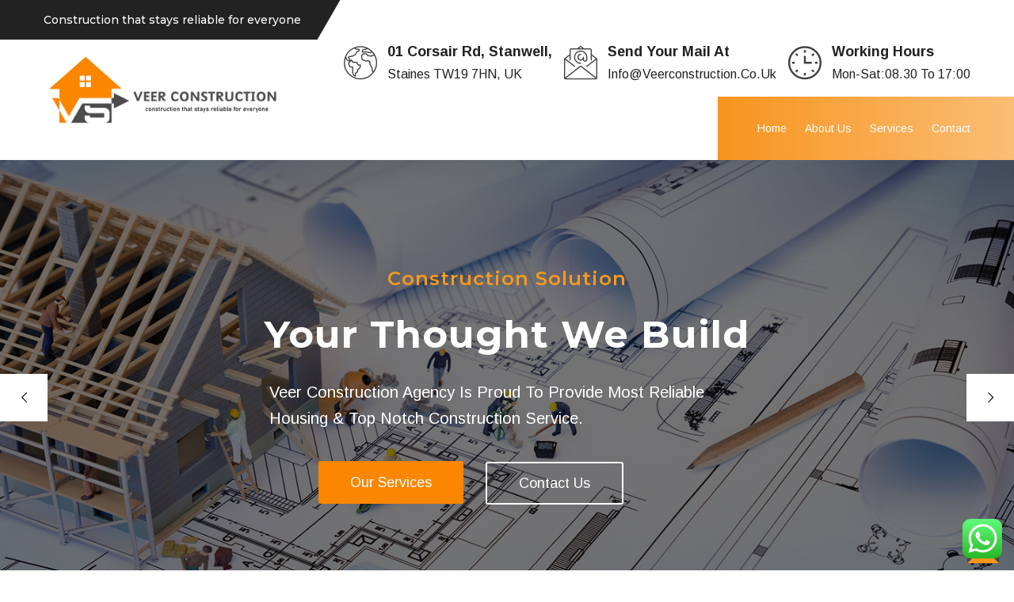

--- FILE ---
content_type: text/html; charset=UTF-8
request_url: https://www.veerconstruction.co.uk/
body_size: 21217
content:
<!DOCTYPE html>
<html lang="en-GB" class="no-js no-svg">
<head>
	<meta charset="UTF-8">
	    		<link rel="shortcut icon" href="https://www.veerconstruction.co.uk/wp-content/uploads/2022/03/favv.png" type="image/x-icon">
		<link rel="icon" href="https://www.veerconstruction.co.uk/wp-content/uploads/2022/03/favv.png" type="image/x-icon">
			<!-- responsive meta -->
	<meta name="viewport" content="width=device-width, initial-scale=1">
	<!-- For IE -->
    <meta http-equiv="X-UA-Compatible" content="IE=edge">
    <title>Veer Construction &#8211; Construction that stays reliable for everyone</title>
<meta name='robots' content='max-image-preview:large' />
<link rel='dns-prefetch' href='//fonts.googleapis.com' />
<link rel="alternate" type="application/rss+xml" title="Veer Construction &raquo; Feed" href="https://www.veerconstruction.co.uk/feed/" />
<link rel="alternate" type="application/rss+xml" title="Veer Construction &raquo; Comments Feed" href="https://www.veerconstruction.co.uk/comments/feed/" />
<link rel="alternate" title="oEmbed (JSON)" type="application/json+oembed" href="https://www.veerconstruction.co.uk/wp-json/oembed/1.0/embed?url=https%3A%2F%2Fwww.veerconstruction.co.uk%2F" />
<link rel="alternate" title="oEmbed (XML)" type="text/xml+oembed" href="https://www.veerconstruction.co.uk/wp-json/oembed/1.0/embed?url=https%3A%2F%2Fwww.veerconstruction.co.uk%2F&#038;format=xml" />
<style id='wp-img-auto-sizes-contain-inline-css' type='text/css'>
img:is([sizes=auto i],[sizes^="auto," i]){contain-intrinsic-size:3000px 1500px}
/*# sourceURL=wp-img-auto-sizes-contain-inline-css */
</style>
<link rel='stylesheet' id='ht_ctc_main_css-css' href='https://www.veerconstruction.co.uk/wp-content/plugins/click-to-chat-for-whatsapp/new/inc/assets/css/main.css?ver=4.35' type='text/css' media='all' />
<style id='wp-emoji-styles-inline-css' type='text/css'>

	img.wp-smiley, img.emoji {
		display: inline !important;
		border: none !important;
		box-shadow: none !important;
		height: 1em !important;
		width: 1em !important;
		margin: 0 0.07em !important;
		vertical-align: -0.1em !important;
		background: none !important;
		padding: 0 !important;
	}
/*# sourceURL=wp-emoji-styles-inline-css */
</style>
<style id='classic-theme-styles-inline-css' type='text/css'>
/*! This file is auto-generated */
.wp-block-button__link{color:#fff;background-color:#32373c;border-radius:9999px;box-shadow:none;text-decoration:none;padding:calc(.667em + 2px) calc(1.333em + 2px);font-size:1.125em}.wp-block-file__button{background:#32373c;color:#fff;text-decoration:none}
/*# sourceURL=/wp-includes/css/classic-themes.min.css */
</style>
<style id='global-styles-inline-css' type='text/css'>
:root{--wp--preset--aspect-ratio--square: 1;--wp--preset--aspect-ratio--4-3: 4/3;--wp--preset--aspect-ratio--3-4: 3/4;--wp--preset--aspect-ratio--3-2: 3/2;--wp--preset--aspect-ratio--2-3: 2/3;--wp--preset--aspect-ratio--16-9: 16/9;--wp--preset--aspect-ratio--9-16: 9/16;--wp--preset--color--black: #000000;--wp--preset--color--cyan-bluish-gray: #abb8c3;--wp--preset--color--white: #ffffff;--wp--preset--color--pale-pink: #f78da7;--wp--preset--color--vivid-red: #cf2e2e;--wp--preset--color--luminous-vivid-orange: #ff6900;--wp--preset--color--luminous-vivid-amber: #fcb900;--wp--preset--color--light-green-cyan: #7bdcb5;--wp--preset--color--vivid-green-cyan: #00d084;--wp--preset--color--pale-cyan-blue: #8ed1fc;--wp--preset--color--vivid-cyan-blue: #0693e3;--wp--preset--color--vivid-purple: #9b51e0;--wp--preset--color--strong-yellow: #f7bd00;--wp--preset--color--strong-white: #fff;--wp--preset--color--light-black: #242424;--wp--preset--color--very-light-gray: #797979;--wp--preset--color--very-dark-black: #000000;--wp--preset--gradient--vivid-cyan-blue-to-vivid-purple: linear-gradient(135deg,rgb(6,147,227) 0%,rgb(155,81,224) 100%);--wp--preset--gradient--light-green-cyan-to-vivid-green-cyan: linear-gradient(135deg,rgb(122,220,180) 0%,rgb(0,208,130) 100%);--wp--preset--gradient--luminous-vivid-amber-to-luminous-vivid-orange: linear-gradient(135deg,rgb(252,185,0) 0%,rgb(255,105,0) 100%);--wp--preset--gradient--luminous-vivid-orange-to-vivid-red: linear-gradient(135deg,rgb(255,105,0) 0%,rgb(207,46,46) 100%);--wp--preset--gradient--very-light-gray-to-cyan-bluish-gray: linear-gradient(135deg,rgb(238,238,238) 0%,rgb(169,184,195) 100%);--wp--preset--gradient--cool-to-warm-spectrum: linear-gradient(135deg,rgb(74,234,220) 0%,rgb(151,120,209) 20%,rgb(207,42,186) 40%,rgb(238,44,130) 60%,rgb(251,105,98) 80%,rgb(254,248,76) 100%);--wp--preset--gradient--blush-light-purple: linear-gradient(135deg,rgb(255,206,236) 0%,rgb(152,150,240) 100%);--wp--preset--gradient--blush-bordeaux: linear-gradient(135deg,rgb(254,205,165) 0%,rgb(254,45,45) 50%,rgb(107,0,62) 100%);--wp--preset--gradient--luminous-dusk: linear-gradient(135deg,rgb(255,203,112) 0%,rgb(199,81,192) 50%,rgb(65,88,208) 100%);--wp--preset--gradient--pale-ocean: linear-gradient(135deg,rgb(255,245,203) 0%,rgb(182,227,212) 50%,rgb(51,167,181) 100%);--wp--preset--gradient--electric-grass: linear-gradient(135deg,rgb(202,248,128) 0%,rgb(113,206,126) 100%);--wp--preset--gradient--midnight: linear-gradient(135deg,rgb(2,3,129) 0%,rgb(40,116,252) 100%);--wp--preset--font-size--small: 10px;--wp--preset--font-size--medium: 20px;--wp--preset--font-size--large: 24px;--wp--preset--font-size--x-large: 42px;--wp--preset--font-size--normal: 15px;--wp--preset--font-size--huge: 36px;--wp--preset--spacing--20: 0.44rem;--wp--preset--spacing--30: 0.67rem;--wp--preset--spacing--40: 1rem;--wp--preset--spacing--50: 1.5rem;--wp--preset--spacing--60: 2.25rem;--wp--preset--spacing--70: 3.38rem;--wp--preset--spacing--80: 5.06rem;--wp--preset--shadow--natural: 6px 6px 9px rgba(0, 0, 0, 0.2);--wp--preset--shadow--deep: 12px 12px 50px rgba(0, 0, 0, 0.4);--wp--preset--shadow--sharp: 6px 6px 0px rgba(0, 0, 0, 0.2);--wp--preset--shadow--outlined: 6px 6px 0px -3px rgb(255, 255, 255), 6px 6px rgb(0, 0, 0);--wp--preset--shadow--crisp: 6px 6px 0px rgb(0, 0, 0);}:where(.is-layout-flex){gap: 0.5em;}:where(.is-layout-grid){gap: 0.5em;}body .is-layout-flex{display: flex;}.is-layout-flex{flex-wrap: wrap;align-items: center;}.is-layout-flex > :is(*, div){margin: 0;}body .is-layout-grid{display: grid;}.is-layout-grid > :is(*, div){margin: 0;}:where(.wp-block-columns.is-layout-flex){gap: 2em;}:where(.wp-block-columns.is-layout-grid){gap: 2em;}:where(.wp-block-post-template.is-layout-flex){gap: 1.25em;}:where(.wp-block-post-template.is-layout-grid){gap: 1.25em;}.has-black-color{color: var(--wp--preset--color--black) !important;}.has-cyan-bluish-gray-color{color: var(--wp--preset--color--cyan-bluish-gray) !important;}.has-white-color{color: var(--wp--preset--color--white) !important;}.has-pale-pink-color{color: var(--wp--preset--color--pale-pink) !important;}.has-vivid-red-color{color: var(--wp--preset--color--vivid-red) !important;}.has-luminous-vivid-orange-color{color: var(--wp--preset--color--luminous-vivid-orange) !important;}.has-luminous-vivid-amber-color{color: var(--wp--preset--color--luminous-vivid-amber) !important;}.has-light-green-cyan-color{color: var(--wp--preset--color--light-green-cyan) !important;}.has-vivid-green-cyan-color{color: var(--wp--preset--color--vivid-green-cyan) !important;}.has-pale-cyan-blue-color{color: var(--wp--preset--color--pale-cyan-blue) !important;}.has-vivid-cyan-blue-color{color: var(--wp--preset--color--vivid-cyan-blue) !important;}.has-vivid-purple-color{color: var(--wp--preset--color--vivid-purple) !important;}.has-black-background-color{background-color: var(--wp--preset--color--black) !important;}.has-cyan-bluish-gray-background-color{background-color: var(--wp--preset--color--cyan-bluish-gray) !important;}.has-white-background-color{background-color: var(--wp--preset--color--white) !important;}.has-pale-pink-background-color{background-color: var(--wp--preset--color--pale-pink) !important;}.has-vivid-red-background-color{background-color: var(--wp--preset--color--vivid-red) !important;}.has-luminous-vivid-orange-background-color{background-color: var(--wp--preset--color--luminous-vivid-orange) !important;}.has-luminous-vivid-amber-background-color{background-color: var(--wp--preset--color--luminous-vivid-amber) !important;}.has-light-green-cyan-background-color{background-color: var(--wp--preset--color--light-green-cyan) !important;}.has-vivid-green-cyan-background-color{background-color: var(--wp--preset--color--vivid-green-cyan) !important;}.has-pale-cyan-blue-background-color{background-color: var(--wp--preset--color--pale-cyan-blue) !important;}.has-vivid-cyan-blue-background-color{background-color: var(--wp--preset--color--vivid-cyan-blue) !important;}.has-vivid-purple-background-color{background-color: var(--wp--preset--color--vivid-purple) !important;}.has-black-border-color{border-color: var(--wp--preset--color--black) !important;}.has-cyan-bluish-gray-border-color{border-color: var(--wp--preset--color--cyan-bluish-gray) !important;}.has-white-border-color{border-color: var(--wp--preset--color--white) !important;}.has-pale-pink-border-color{border-color: var(--wp--preset--color--pale-pink) !important;}.has-vivid-red-border-color{border-color: var(--wp--preset--color--vivid-red) !important;}.has-luminous-vivid-orange-border-color{border-color: var(--wp--preset--color--luminous-vivid-orange) !important;}.has-luminous-vivid-amber-border-color{border-color: var(--wp--preset--color--luminous-vivid-amber) !important;}.has-light-green-cyan-border-color{border-color: var(--wp--preset--color--light-green-cyan) !important;}.has-vivid-green-cyan-border-color{border-color: var(--wp--preset--color--vivid-green-cyan) !important;}.has-pale-cyan-blue-border-color{border-color: var(--wp--preset--color--pale-cyan-blue) !important;}.has-vivid-cyan-blue-border-color{border-color: var(--wp--preset--color--vivid-cyan-blue) !important;}.has-vivid-purple-border-color{border-color: var(--wp--preset--color--vivid-purple) !important;}.has-vivid-cyan-blue-to-vivid-purple-gradient-background{background: var(--wp--preset--gradient--vivid-cyan-blue-to-vivid-purple) !important;}.has-light-green-cyan-to-vivid-green-cyan-gradient-background{background: var(--wp--preset--gradient--light-green-cyan-to-vivid-green-cyan) !important;}.has-luminous-vivid-amber-to-luminous-vivid-orange-gradient-background{background: var(--wp--preset--gradient--luminous-vivid-amber-to-luminous-vivid-orange) !important;}.has-luminous-vivid-orange-to-vivid-red-gradient-background{background: var(--wp--preset--gradient--luminous-vivid-orange-to-vivid-red) !important;}.has-very-light-gray-to-cyan-bluish-gray-gradient-background{background: var(--wp--preset--gradient--very-light-gray-to-cyan-bluish-gray) !important;}.has-cool-to-warm-spectrum-gradient-background{background: var(--wp--preset--gradient--cool-to-warm-spectrum) !important;}.has-blush-light-purple-gradient-background{background: var(--wp--preset--gradient--blush-light-purple) !important;}.has-blush-bordeaux-gradient-background{background: var(--wp--preset--gradient--blush-bordeaux) !important;}.has-luminous-dusk-gradient-background{background: var(--wp--preset--gradient--luminous-dusk) !important;}.has-pale-ocean-gradient-background{background: var(--wp--preset--gradient--pale-ocean) !important;}.has-electric-grass-gradient-background{background: var(--wp--preset--gradient--electric-grass) !important;}.has-midnight-gradient-background{background: var(--wp--preset--gradient--midnight) !important;}.has-small-font-size{font-size: var(--wp--preset--font-size--small) !important;}.has-medium-font-size{font-size: var(--wp--preset--font-size--medium) !important;}.has-large-font-size{font-size: var(--wp--preset--font-size--large) !important;}.has-x-large-font-size{font-size: var(--wp--preset--font-size--x-large) !important;}
:where(.wp-block-post-template.is-layout-flex){gap: 1.25em;}:where(.wp-block-post-template.is-layout-grid){gap: 1.25em;}
:where(.wp-block-term-template.is-layout-flex){gap: 1.25em;}:where(.wp-block-term-template.is-layout-grid){gap: 1.25em;}
:where(.wp-block-columns.is-layout-flex){gap: 2em;}:where(.wp-block-columns.is-layout-grid){gap: 2em;}
:root :where(.wp-block-pullquote){font-size: 1.5em;line-height: 1.6;}
/*# sourceURL=global-styles-inline-css */
</style>
<link rel='stylesheet' id='contact-form-7-css' href='https://www.veerconstruction.co.uk/wp-content/plugins/contact-form-7/includes/css/styles.css?ver=6.1.4' type='text/css' media='all' />
<link rel='stylesheet' id='manzil-google-fonts-css' href='https://fonts.googleapis.com/css?family=Arimo%3A400%2C700%7CGreat+Vibes%7CMontserrat%3A400%2C500%2C600%2C700%2C800%2C900&#038;subset=latin%2Clatin-ext&#038;ver=6.9' type='text/css' media='all' />
<link rel='stylesheet' id='manzil-bootstrap-css' href='https://www.veerconstruction.co.uk/wp-content/themes/manzil/assets/css/bootstrap.css?ver=6.9' type='text/css' media='all' />
<link rel='stylesheet' id='manzil-font-awesome-css' href='https://www.veerconstruction.co.uk/wp-content/themes/manzil/assets/css/font-awesome.css?ver=6.9' type='text/css' media='all' />
<link rel='stylesheet' id='manzil-flaticon-css' href='https://www.veerconstruction.co.uk/wp-content/themes/manzil/assets/css/flaticon.css?ver=6.9' type='text/css' media='all' />
<link rel='stylesheet' id='manzil-animate-css' href='https://www.veerconstruction.co.uk/wp-content/themes/manzil/assets/css/animate.css?ver=6.9' type='text/css' media='all' />
<link rel='stylesheet' id='manzil-owl-css' href='https://www.veerconstruction.co.uk/wp-content/themes/manzil/assets/css/owl.css?ver=6.9' type='text/css' media='all' />
<link rel='stylesheet' id='manzil-jquery-ui-css' href='https://www.veerconstruction.co.uk/wp-content/themes/manzil/assets/css/jquery-ui.css?ver=6.9' type='text/css' media='all' />
<link rel='stylesheet' id='manzil-custom-animate-css' href='https://www.veerconstruction.co.uk/wp-content/themes/manzil/assets/css/custom-animate.css?ver=6.9' type='text/css' media='all' />
<link rel='stylesheet' id='manzil-jquery-fancybox-css' href='https://www.veerconstruction.co.uk/wp-content/themes/manzil/assets/css/jquery.fancybox.min.css?ver=6.9' type='text/css' media='all' />
<link rel='stylesheet' id='manzil-bootstrap-touchspin-css' href='https://www.veerconstruction.co.uk/wp-content/themes/manzil/assets/css/jquery.bootstrap-touchspin.css?ver=6.9' type='text/css' media='all' />
<link rel='stylesheet' id='manzil-jquery-mcustomscrollbar-css' href='https://www.veerconstruction.co.uk/wp-content/themes/manzil/assets/css/jquery.mCustomScrollbar.min.css?ver=6.9' type='text/css' media='all' />
<link rel='stylesheet' id='manzil-manzil-main-style-css' href='https://www.veerconstruction.co.uk/wp-content/themes/manzil/assets/css/style.css?ver=6.9' type='text/css' media='all' />
<link rel='stylesheet' id='manzil-manzil-custom-css' href='https://www.veerconstruction.co.uk/wp-content/themes/manzil/assets/css/custom.css?ver=6.9' type='text/css' media='all' />
<link rel='stylesheet' id='manzil-manzil-tut-css' href='https://www.veerconstruction.co.uk/wp-content/themes/manzil/assets/css/tut.css?ver=6.9' type='text/css' media='all' />
<link rel='stylesheet' id='manzil-manzil-gutenberg-css' href='https://www.veerconstruction.co.uk/wp-content/themes/manzil/assets/css/gutenberg.css?ver=6.9' type='text/css' media='all' />
<link rel='stylesheet' id='manzil-manzil-responsive-css' href='https://www.veerconstruction.co.uk/wp-content/themes/manzil/assets/css/responsive.css?ver=6.9' type='text/css' media='all' />
<link rel='stylesheet' id='manzil-manzil-woocommerce-css' href='https://www.veerconstruction.co.uk/wp-content/themes/manzil/assets/css/woocommerce.css?ver=6.9' type='text/css' media='all' />
<link rel='stylesheet' id='manzil-manzil-main-color-css' href='https://www.veerconstruction.co.uk/wp-content/themes/manzil/assets/css/color.php?main_color=f7941d&#038;ver=6.9' type='text/css' media='all' />
<link rel='stylesheet' id='elementor-icons-css' href='https://www.veerconstruction.co.uk/wp-content/plugins/elementor/assets/lib/eicons/css/elementor-icons.min.css?ver=5.45.0' type='text/css' media='all' />
<link rel='stylesheet' id='elementor-frontend-css' href='https://www.veerconstruction.co.uk/wp-content/plugins/elementor/assets/css/frontend.min.css?ver=3.34.0' type='text/css' media='all' />
<link rel='stylesheet' id='elementor-post-8-css' href='https://www.veerconstruction.co.uk/wp-content/uploads/elementor/css/post-8.css?ver=1769111770' type='text/css' media='all' />
<link rel='stylesheet' id='elementor-post-14-css' href='https://www.veerconstruction.co.uk/wp-content/uploads/elementor/css/post-14.css?ver=1769114124' type='text/css' media='all' />
<link rel='stylesheet' id='elementor-gf-roboto-css' href='https://fonts.googleapis.com/css?family=Roboto:100,100italic,200,200italic,300,300italic,400,400italic,500,500italic,600,600italic,700,700italic,800,800italic,900,900italic&#038;display=auto' type='text/css' media='all' />
<link rel='stylesheet' id='elementor-gf-robotoslab-css' href='https://fonts.googleapis.com/css?family=Roboto+Slab:100,100italic,200,200italic,300,300italic,400,400italic,500,500italic,600,600italic,700,700italic,800,800italic,900,900italic&#038;display=auto' type='text/css' media='all' />
<script type="text/javascript" id="jquery-core-js-extra">
/* <![CDATA[ */
var manzil_data = {"ajaxurl":"https://www.veerconstruction.co.uk/wp-admin/admin-ajax.php","nonce":"f139825b22"};
//# sourceURL=jquery-core-js-extra
/* ]]> */
</script>
<script type="text/javascript" src="https://www.veerconstruction.co.uk/wp-includes/js/jquery/jquery.min.js?ver=3.7.1" id="jquery-core-js"></script>
<script type="text/javascript" src="https://www.veerconstruction.co.uk/wp-includes/js/jquery/jquery-migrate.min.js?ver=3.4.1" id="jquery-migrate-js"></script>
<link rel="https://api.w.org/" href="https://www.veerconstruction.co.uk/wp-json/" /><link rel="alternate" title="JSON" type="application/json" href="https://www.veerconstruction.co.uk/wp-json/wp/v2/pages/14" /><link rel="EditURI" type="application/rsd+xml" title="RSD" href="https://www.veerconstruction.co.uk/xmlrpc.php?rsd" />
<meta name="generator" content="WordPress 6.9" />
<link rel="canonical" href="https://www.veerconstruction.co.uk/" />
<link rel='shortlink' href='https://www.veerconstruction.co.uk/' />
<meta name="generator" content="Redux 4.5.9" /><meta name="generator" content="Elementor 3.34.0; features: additional_custom_breakpoints; settings: css_print_method-external, google_font-enabled, font_display-auto">
			<style>
				.e-con.e-parent:nth-of-type(n+4):not(.e-lazyloaded):not(.e-no-lazyload),
				.e-con.e-parent:nth-of-type(n+4):not(.e-lazyloaded):not(.e-no-lazyload) * {
					background-image: none !important;
				}
				@media screen and (max-height: 1024px) {
					.e-con.e-parent:nth-of-type(n+3):not(.e-lazyloaded):not(.e-no-lazyload),
					.e-con.e-parent:nth-of-type(n+3):not(.e-lazyloaded):not(.e-no-lazyload) * {
						background-image: none !important;
					}
				}
				@media screen and (max-height: 640px) {
					.e-con.e-parent:nth-of-type(n+2):not(.e-lazyloaded):not(.e-no-lazyload),
					.e-con.e-parent:nth-of-type(n+2):not(.e-lazyloaded):not(.e-no-lazyload) * {
						background-image: none !important;
					}
				}
			</style>
			<meta name="generator" content="Powered by Slider Revolution 6.5.8 - responsive, Mobile-Friendly Slider Plugin for WordPress with comfortable drag and drop interface." />
<script type="text/javascript">function setREVStartSize(e){
			//window.requestAnimationFrame(function() {				 
				window.RSIW = window.RSIW===undefined ? window.innerWidth : window.RSIW;	
				window.RSIH = window.RSIH===undefined ? window.innerHeight : window.RSIH;	
				try {								
					var pw = document.getElementById(e.c).parentNode.offsetWidth,
						newh;
					pw = pw===0 || isNaN(pw) ? window.RSIW : pw;
					e.tabw = e.tabw===undefined ? 0 : parseInt(e.tabw);
					e.thumbw = e.thumbw===undefined ? 0 : parseInt(e.thumbw);
					e.tabh = e.tabh===undefined ? 0 : parseInt(e.tabh);
					e.thumbh = e.thumbh===undefined ? 0 : parseInt(e.thumbh);
					e.tabhide = e.tabhide===undefined ? 0 : parseInt(e.tabhide);
					e.thumbhide = e.thumbhide===undefined ? 0 : parseInt(e.thumbhide);
					e.mh = e.mh===undefined || e.mh=="" || e.mh==="auto" ? 0 : parseInt(e.mh,0);		
					if(e.layout==="fullscreen" || e.l==="fullscreen") 						
						newh = Math.max(e.mh,window.RSIH);					
					else{					
						e.gw = Array.isArray(e.gw) ? e.gw : [e.gw];
						for (var i in e.rl) if (e.gw[i]===undefined || e.gw[i]===0) e.gw[i] = e.gw[i-1];					
						e.gh = e.el===undefined || e.el==="" || (Array.isArray(e.el) && e.el.length==0)? e.gh : e.el;
						e.gh = Array.isArray(e.gh) ? e.gh : [e.gh];
						for (var i in e.rl) if (e.gh[i]===undefined || e.gh[i]===0) e.gh[i] = e.gh[i-1];
											
						var nl = new Array(e.rl.length),
							ix = 0,						
							sl;					
						e.tabw = e.tabhide>=pw ? 0 : e.tabw;
						e.thumbw = e.thumbhide>=pw ? 0 : e.thumbw;
						e.tabh = e.tabhide>=pw ? 0 : e.tabh;
						e.thumbh = e.thumbhide>=pw ? 0 : e.thumbh;					
						for (var i in e.rl) nl[i] = e.rl[i]<window.RSIW ? 0 : e.rl[i];
						sl = nl[0];									
						for (var i in nl) if (sl>nl[i] && nl[i]>0) { sl = nl[i]; ix=i;}															
						var m = pw>(e.gw[ix]+e.tabw+e.thumbw) ? 1 : (pw-(e.tabw+e.thumbw)) / (e.gw[ix]);					
						newh =  (e.gh[ix] * m) + (e.tabh + e.thumbh);
					}
					var el = document.getElementById(e.c);
					if (el!==null && el) el.style.height = newh+"px";					
					el = document.getElementById(e.c+"_wrapper");
					if (el!==null && el) {
						el.style.height = newh+"px";
						el.style.display = "block";
					}
				} catch(e){
					console.log("Failure at Presize of Slider:" + e)
				}					   
			//});
		  };</script>
		<style type="text/css" id="wp-custom-css">
			.main-header .info-box {
    position: relative;
    float: left;
    z-index: 1;
    min-height: 46px;
    margin-left: 15px;
    font-size: 10px;
    color: #777777;
    text-align: left;
    padding: 0px 0px 10px 55px;
}
.main-header .header-top:before {
    position: absolute;
    content: '';
    left: 0px;
    top: 0px;
    right: 0px;
    height: 20px;
    background-color: #fff;
}
.projectt .lower-text{
	display:none !important;
}
.abouts .text a{
	display:none !important;
}
.service-block-four .iconbox{
	display:none !important;
}		</style>
		</head>


<body class="home wp-singular page-template page-template-tpl-default-elementor page-template-tpl-default-elementor-php page page-id-14 wp-custom-logo wp-theme-manzil menu-layer elementor-default elementor-kit-8 elementor-page elementor-page-14"> 


<div class="page-wrapper">
    
        <!-- preloader -->
    <div class="preloader" ></div>
    <!-- preloader end -->
	    
	<div class="pageloader" style="z-index: 999999;">
	      <div class="loader">
	        	<div class="loader-inner semi-circle-spin">
		<div></div>
	</div>
	      </div>	
	</div><!-- Pageloader -->
	
    <!-- Main Header -->
    <header class="main-header header-style-one">
    	        <!--Header Top-->
        <div class="header-top">
            <div class="auto-container">
                <div class="clearfix">
                    <!--Top Left-->
                    <div class="top-left clearfix">
						<div class="text">Construction that stays reliable for everyone </div>
                    </div>
                </div>
            </div>
        </div>
    	        <!--Header-Upper-->
        <div class="header-upper">
            <div class="auto-container">
                <div class="clearfix">
                    
                    <div class="pull-right upper-right clearfix">
                                                <!--Info Box-->
                        <div class="upper-column info-box">
                            <div class="icon-box"><span class="flaticon-world"></span></div>
                            <ul>
                                <li><strong>01 Corsair Rd, Stanwell, </strong></li>
<li> Staines TW19 7HN, UK
</li>                            </ul>
                        </div>
                        						                        <!--Info Box-->
                        <div class="upper-column info-box">
                            <div class="icon-box"><span class="flaticon-email-3"></span></div>
                            <ul>
                                <li><strong>Send Your Mail At</strong></li>
<li><a href="mailto:info@veerconstruction.co.uk">info@veerconstruction.co.uk</a></li>                            </ul>
                        </div>
                                                                        <!--Info Box-->
                        <div class="upper-column info-box">
                            <div class="icon-box"><span class="flaticon-clock-3"></span></div>
                            <ul>
								<li><strong>Working Hours</strong></li>
<li>Mon-Sat:08.30 To 17:00</li>                            </ul>
                        </div>
                                            </div>
                    
                </div>
            </div>
        </div>
        <!--End Header Upper-->
        
        <!--Header Lower-->
        <div class="header-lower">
            
            <div class="auto-container">
				<div class="clearfix">

					<!-- Logo Box -->
					<div class="pull-left logo-box">
						<div class="logo">
                        	<a href="https://www.veerconstruction.co.uk/" title="Veer Construction"><img src="https://www.veerconstruction.co.uk/wp-content/uploads/2022/03/veer.png" alt="logo" style=" width:300px; height:px;" /></a>                        </div>
					</div>
				
					<div class="nav-outer clearfix">
						<!-- Mobile Navigation Toggler -->
						<div class="mobile-nav-toggler"><span class="icon flaticon-menu-2"></span></div>
						<!-- Main Menu -->
						<nav class="main-menu show navbar-expand-md">
							<div class="navbar-header">
								<button class="navbar-toggler" type="button" data-toggle="collapse" data-target="#navbarSupportedContent" aria-controls="navbarSupportedContent" aria-expanded="false" aria-label="Toggle navigation">
									<span class="icon-bar"></span>
									<span class="icon-bar"></span>
									<span class="icon-bar"></span>
								</button>
							</div>
							
							<div class="navbar-collapse collapse clearfix" id="navbarSupportedContent">
								<ul class="navigation clearfix">
									<li id="menu-item-15" class="menu-item menu-item-type-custom menu-item-object-custom current-menu-item current_page_item menu-item-home menu-item-15 active"><a title="Home" href="https://www.veerconstruction.co.uk/" class="hvr-underline-from-left1" data-scroll data-options="easing: easeOutQuart">Home</a></li>
<li id="menu-item-236" class="menu-item menu-item-type-post_type menu-item-object-page menu-item-236"><a title="About Us" href="https://www.veerconstruction.co.uk/about-us/" class="hvr-underline-from-left1" data-scroll data-options="easing: easeOutQuart">About Us</a></li>
<li id="menu-item-336" class="menu-item menu-item-type-post_type menu-item-object-page menu-item-336"><a title="Services" href="https://www.veerconstruction.co.uk/services/" class="hvr-underline-from-left1" data-scroll data-options="easing: easeOutQuart">Services</a></li>
<li id="menu-item-485" class="menu-item menu-item-type-post_type menu-item-object-page menu-item-485"><a title="Contact" href="https://www.veerconstruction.co.uk/contact-us/" class="hvr-underline-from-left1" data-scroll data-options="easing: easeOutQuart">Contact</a></li>
								</ul>
							</div>
						</nav>
						<!-- Main Menu End-->

						<!-- Options Box -->
						<div class="options-box clearfix">
																				</div>
						
					</div>
				</div>
            </div>
        </div>
        <!-- End Header Lower -->
        
		<!-- Sticky Header  -->
        <div class="sticky-header">
            <div class="auto-container clearfix">
                <!--Logo-->
                <div class="logo pull-left">
                    <a href="https://www.veerconstruction.co.uk/" title="Veer Construction"><img src="https://www.veerconstruction.co.uk/wp-content/uploads/2022/03/veer.png" alt="logo" style=" width:px; height:px;" /></a>                </div>
                <!--Right Col-->
                <div class="pull-right">
                    <!-- Main Menu -->
                    <nav class="main-menu">
                        <!--Keep This Empty / Menu will come through Javascript-->
                    </nav><!-- Main Menu End-->
					
					<!-- Options Box -->
					<div class="options-box clearfix">
																	</div>
					
                </div>
            </div>
        </div><!-- End Sticky Menu -->
		
        <!-- Mobile Menu  -->
        <div class="mobile-menu">
            <div class="menu-backdrop"></div>
            <div class="close-btn"><span class="icon flaticon-multiply"></span></div>
            
            <nav class="menu-box">
                <div class="nav-logo">
                	<a href="https://www.veerconstruction.co.uk/" title="Veer Construction"><img src="https://www.veerconstruction.co.uk/wp-content/uploads/2022/03/veer.png" alt="logo" style=" width:300px; height:px;" /></a>                </div>
                <div class="menu-outer">
					<!--Here Menu Will Come Automatically Via Javascript / Same Menu as in Header-->
				</div>
            </nav>
        </div><!-- End Mobile Menu -->
    
    </header>
    <!-- End Main Header -->				<div data-elementor-type="wp-page" data-elementor-id="14" class="elementor elementor-14">
						<section class="elementor-section elementor-top-section elementor-element elementor-element-bdc7ae6 elementor-section-full_width elementor-section-height-default elementor-section-height-default" data-id="bdc7ae6" data-element_type="section">
						<div class="elementor-container elementor-column-gap-default">
					<div class="elementor-column elementor-col-100 elementor-top-column elementor-element elementor-element-a3fbff7" data-id="a3fbff7" data-element_type="column">
			<div class="elementor-widget-wrap elementor-element-populated">
						<div class="elementor-element elementor-element-2aa7386 elementor-widget elementor-widget-slider_revolution" data-id="2aa7386" data-element_type="widget" data-widget_type="slider_revolution.default">
				<div class="elementor-widget-container">
					
		<div class="wp-block-themepunch-revslider">
			<!-- START Home V1 REVOLUTION SLIDER 6.5.8 --><p class="rs-p-wp-fix"></p>
			<rs-module-wrap id="rev_slider_1_1_wrapper" data-source="gallery" style="visibility:hidden;background:transparent;padding:0;margin:0px auto;margin-top:0;margin-bottom:0;">
				<rs-module id="rev_slider_1_1" style="" data-version="6.5.8">
					<rs-slides>
						<rs-slide style="position: absolute;" data-key="rs-1" data-title="Slide" data-thumb="//www.veerconstruction.co.uk/wp-content/uploads/2026/01/banner-50x100.jpg" data-in="o:0;" data-out="a:false;">
							<img fetchpriority="high" decoding="async" src="//www.veerconstruction.co.uk/wp-content/plugins/revslider/public/assets/assets/dummy.png" title="banner" width="1600" height="671" class="rev-slidebg tp-rs-img rs-lazyload" data-lazyload="//www.veerconstruction.co.uk/wp-content/uploads/2026/01/banner.jpg" data-no-retina>
<!--
							--><rs-layer
								id="slider-1-slide-1-layer-0" 
								data-type="text"
								data-color="#f99b1a"
								data-rsp_ch="on"
								data-xy="x:c;xo:0,0,18px,0;y:m;yo:-150px,-123px,-123px,-125px;"
								data-text="w:normal;s:24,24,22,20;l:34,35,34,30;ls:1px,0px,0px,0px;fw:600;"
								data-frame_1="e:power4.inOut;sp:1200;"
								data-frame_1_sfx="se:blocktoright;"
								data-frame_999="o:0;st:w;"
								style="z-index:8;font-family:'Montserrat';"
							>Construction Solution 
							</rs-layer><!--

							--><rs-layer
								id="slider-1-slide-1-layer-1" 
								data-type="text"
								data-rsp_ch="on"
								data-xy="x:c;xo:0,24px,18px,0;y:m;yo:-80px,-50px,-32px,-39px;"
								data-text="w:normal;s:48,48,44,48;l:58,58,53,54;ls:1px,0px,0px,0px;fw:700;a:left,left,left,center;"
								data-dim="w:auto,auto,500px,400px;"
								data-frame_0="x:left;skX:85;"
								data-frame_1="sp:1000;"
								data-frame_999="o:0;st:w;"
								style="z-index:9;font-family:'Montserrat';"
							>Your Thought We Build 
							</rs-layer><!--

							--><rs-layer
								id="slider-1-slide-1-layer-2" 
								data-type="text"
								data-rsp_ch="on"
								data-xy="x:c;xo:0,24px,18px,0;y:m;yo:10px,28px,87px,73px;"
								data-text="w:normal;s:20,20,20,20;l:33,30,30,30;a:left,left,left,center;"
								data-dim="w:600px,495px,376px,400px;"
								data-frame_0="sX:2;sY:2;"
								data-frame_0_mask="u:t;"
								data-frame_1="e:power2.out;sp:1000;"
								data-frame_1_mask="u:t;"
								data-frame_999="o:0;st:w;"
								style="z-index:10;font-family:'Arimo';"
							>Veer Construction Agency Is Proud To Provide Most Reliable Housing & Top Notch Construction Service. 
							</rs-layer><!--

							--><rs-layer
								id="slider-1-slide-1-layer-3" 
								class="rev-btn"
								data-type="button"
								data-rsp_ch="on"
								data-xy="x:c;xo:-146px,24px,18px,-70px;y:m;yo:107px,120px,191px,167px;"
								data-text="w:normal;s:18,20,20,20;l:54,50,54,50;a:center;"
								data-dim="minh:0px,none,none,none;"
								data-padding="r:40,33,25,15;l:40,33,25,15;"
								data-border="bor:3px,3px,3px,3px;"
								data-frame_0="x:-50,-41,-31,-19;"
								data-frame_1="sp:1000;"
								data-frame_999="o:0;st:w;"
								data-frame_hover="bgc:#fc8600;bor:3px,3px,3px,3px;sp:100;e:power1.inOut;bri:120%;"
								style="z-index:12;background-color:#fc8600;font-family:'Arimo';"
							>Our Services 
							</rs-layer><!--

							--><rs-layer
								id="slider-1-slide-1-layer-4" 
								class="rev-btn"
								data-type="button"
								data-rsp_ch="on"
								data-xy="x:c;xo:60px,228px,203px,90px;y:m;yo:108px,120px,191px,167px;"
								data-text="w:normal;s:18,20,20,20;l:50,50,50,50;a:center;"
								data-dim="minh:0px,none,none,none;"
								data-padding="r:40,33,25,15;l:40,33,25,15;"
								data-border="bos:solid;boc:#ffffff;bow:2px,2px,2px,2px;bor:3px,3px,3px,3px;"
								data-frame_0="x:50,41,31,19;"
								data-frame_1="sp:1000;"
								data-frame_999="o:0;st:w;"
								data-frame_hover="bgc:#fc8600;boc:#fc8600;bor:3px,3px,3px,3px;bos:solid;bow:2px,2px,2px,2px;sp:100;e:power1.inOut;bri:120%;"
								style="z-index:11;background-color:rgba(255,192,9,0);font-family:'Arimo';"
							>Contact Us 
							</rs-layer><!--
-->						</rs-slide>
						<rs-slide style="position: absolute;" data-key="rs-2" data-title="Slide" data-thumb="//www.veerconstruction.co.uk/wp-content/uploads/2026/01/banner-50x100.jpg" data-in="o:0;" data-out="a:false;">
							<img fetchpriority="high" decoding="async" src="//www.veerconstruction.co.uk/wp-content/plugins/revslider/public/assets/assets/dummy.png" title="banner" width="1600" height="671" class="rev-slidebg tp-rs-img rs-lazyload" data-lazyload="//www.veerconstruction.co.uk/wp-content/uploads/2026/01/banner.jpg" data-no-retina>
<!--
							--><rs-layer
								id="slider-1-slide-2-layer-1" 
								data-type="text"
								data-rsp_ch="on"
								data-xy="x:c;xo:0,0,18px,0;y:m;yo:-90px,-80px,-90px,-99px;"
								data-text="w:normal;s:48,48,44,38;l:58,60,60,60;ls:1px,0px,0px,0px;fw:700;a:center;"
								data-dim="w:900px,900px,650px,420px;"
								data-frame_1="e:power4.inOut;sp:1200;"
								data-frame_1_sfx="se:blocktotop;"
								data-frame_999="o:0;st:w;"
								style="z-index:9;font-family:'Montserrat';"
							>The Best Company For Residential  And Commercial Roofing 
							</rs-layer><!--

							--><rs-layer
								id="slider-1-slide-2-layer-2" 
								data-type="text"
								data-rsp_ch="on"
								data-xy="x:c;xo:0,0,18px,0;y:m;yo:20px,30px,57px,57px;"
								data-text="w:normal;s:20,20,20,20;l:33,30,30,30;a:center;"
								data-dim="w:600px,650px,600px,400px;"
								data-frame_0="sX:2;sY:2;"
								data-frame_0_mask="u:t;"
								data-frame_1="e:power2.out;sp:1000;"
								data-frame_1_mask="u:t;"
								data-frame_999="o:0;st:w;"
								style="z-index:10;font-family:'Arimo';"
							>All our work is based on the foundingprinciples of quality construction, economy, hard work, and integrity. 
							</rs-layer><!--
-->						</rs-slide>
					</rs-slides>
				</rs-module>
				<script type="text/javascript">
					setREVStartSize({c: 'rev_slider_1_1',rl:[1240,1024,778,480],el:[600,768,960,720],gw:[1240,1024,778,480],gh:[600,768,960,720],type:'standard',justify:'',layout:'fullwidth',mh:"0"});if (window.RS_MODULES!==undefined && window.RS_MODULES.modules!==undefined && window.RS_MODULES.modules["revslider11"]!==undefined) {window.RS_MODULES.modules["revslider11"].once = false;window.revapi1 = undefined;if (window.RS_MODULES.checkMinimal!==undefined) window.RS_MODULES.checkMinimal()}
				</script>
			</rs-module-wrap>
			<!-- END REVOLUTION SLIDER -->
</div>

						</div>
				</div>
					</div>
		</div>
					</div>
		</section>
				<section class="elementor-section elementor-top-section elementor-element elementor-element-1d4eac4 elementor-section-full_width elementor-section-height-default elementor-section-height-default" data-id="1d4eac4" data-element_type="section">
						<div class="elementor-container elementor-column-gap-default">
					<div class="elementor-column elementor-col-100 elementor-top-column elementor-element elementor-element-b53de17" data-id="b53de17" data-element_type="column">
			<div class="elementor-widget-wrap elementor-element-populated">
						<div class="elementor-element elementor-element-c21bb2d elementor-widget elementor-widget-manzil_about_us" data-id="c21bb2d" data-element_type="widget" data-widget_type="manzil_about_us.default">
				<div class="elementor-widget-container">
					        
        <!-- About Section -->
        <section class="about-section">
            <div class="auto-container">
                <div class="inner-container">
                    <div class="row clearfix">
                        
                        <!-- Image Column -->
                        <div class="image-column col-lg-6 col-md-12 col-sm-12">
                            <div class="inner-column wow fadeInLeft" data-wow-delay="0ms" data-wow-duration="1500ms">
                                <div class="image">
                                    <a href="https://www.veerconstruction.co.uk/wp-content/uploads/2022/03/veerhome.png" data-fancybox="about" data-caption="" class="link"><img decoding="async" src="https://www.veerconstruction.co.uk/wp-content/uploads/2022/03/veerhome.png" alt="Awesome Image" /></a>
                                                                    </div>
                            </div>
                        </div>
                        
                        <!-- Content Column -->
                        <div class="content-column col-lg-6 col-md-12 col-sm-12">
                            <div class="inner-column">
                                <!-- Sec Title -->
                                <div class="sec-title">
                                    <div class="title">
                                        <!-- Title Effect -->
                                        <div class="title-effect">
                                            <div class="bar bar-top"></div>
                                            <div class="bar bar-right"></div>
                                            <div class="bar bar-bottom"></div>
                                            <div class="bar bar-left"></div>
                                        </div>
                                        About Us                                    </div>
                                    <h2>RELIABLE • EFFICIENT• QUALITY </h2>
                                </div>
                                <div class="experiance">25 Years Experience Working</div>
                                <div class="text">With over 25years of building experience in the industry between the team, we can assure a reliable, efficient, and quality service throughout which will be aesthetically pleasing. There is no compromise when it comes to ensuring the customer's needs are met down to the minute details. As our customer you are at the forefront of everything we do. </div>
                                <div class="btn-box clearfix">
                                    <a href="https://www.veerconstruction.co.uk/services/" class="theme-btn btn-style-one"><span class="txt">More About Us</span></a>
                                    <div class="signature">Veerconstruction</div>
                                </div>
                                
                                <!-- Fact Counter -->
                                <div class="fact-counter">
                                    <div class="row clearfix">
    									                                        <!-- Column -->
                                        <div class="column counter-column col-lg-4 col-md-4 col-sm-12">
                                            <div class="inner wow fadeInLeft" data-wow-delay="0ms" data-wow-duration="1500ms">
                                                <div class="content">
                                                    <div class="icon"><img decoding="async" src="http://wp.efforttech.net/newwp/manzil/wp-content/uploads/2020/07/counter-1.png" alt="Awesome Image" /></div>
                                                    <div class="count-outer count-box">
                                                        <span class="count-text" data-speed="3500" data-stop="150">0</span>+                                                    </div>
                                                    <div class="counter-title">Awards Winner</div>
                                                </div>
                                            </div>
                                        </div>
    									                                        <!-- Column -->
                                        <div class="column counter-column col-lg-4 col-md-4 col-sm-12">
                                            <div class="inner wow fadeInLeft" data-wow-delay="0ms" data-wow-duration="1500ms">
                                                <div class="content">
                                                    <div class="icon"><img decoding="async" src="http://wp.efforttech.net/newwp/manzil/wp-content/uploads/2020/07/counter-2.png" alt="Awesome Image" /></div>
                                                    <div class="count-outer count-box">
                                                        <span class="count-text" data-speed="3500" data-stop="5021">0</span>+                                                    </div>
                                                    <div class="counter-title">Satisfied Clients</div>
                                                </div>
                                            </div>
                                        </div>
    									                                        <!-- Column -->
                                        <div class="column counter-column col-lg-4 col-md-4 col-sm-12">
                                            <div class="inner wow fadeInLeft" data-wow-delay="0ms" data-wow-duration="1500ms">
                                                <div class="content">
                                                    <div class="icon"><img decoding="async" src="http://wp.efforttech.net/newwp/manzil/wp-content/uploads/2020/07/counter-3.png" alt="Awesome Image" /></div>
                                                    <div class="count-outer count-box">
                                                        <span class="count-text" data-speed="3500" data-stop="201">0</span>+                                                    </div>
                                                    <div class="counter-title">Active projects</div>
                                                </div>
                                            </div>
                                        </div>
    									                                    </div>
                                </div>
                                
                            </div>
                        </div>
                        
                    </div>
                </div>
            </div>
        </section>
        <!-- End About Section -->
          
						</div>
				</div>
					</div>
		</div>
					</div>
		</section>
				<section class="elementor-section elementor-top-section elementor-element elementor-element-0cadb44 elementor-section-full_width elementor-section-height-default elementor-section-height-default" data-id="0cadb44" data-element_type="section">
						<div class="elementor-container elementor-column-gap-default">
					<div class="elementor-column elementor-col-100 elementor-top-column elementor-element elementor-element-97fe5ab" data-id="97fe5ab" data-element_type="column">
			<div class="elementor-widget-wrap elementor-element-populated">
						<div class="elementor-element elementor-element-0d07fd2 elementor-widget elementor-widget-manzil_call_to_action" data-id="0d07fd2" data-element_type="widget" data-widget_type="manzil_call_to_action.default">
				<div class="elementor-widget-container">
					                <!-- Call To Action Section -->
        <section class="call-to-action-section style-two">
            <div class="auto-container">
                <div class="inner-container">
                    <div class="image-layer wow fadeInRight" data-wow-delay="0ms" data-wow-duration="1500ms" style="background-image:url(http://wp.efforttech.net/newwp/manzil/wp-content/uploads/2020/07/call-to-action.png)"></div>
                    <div class="row clearfix">
                        
                        <!-- Column -->
                        <div class="column col-lg-6 col-md-12 col-sm-12">
                            <h4>Looking For Best Partner <br> For Your Next Construction Works?</h4>
                        </div>
                        <!-- Column -->
                        <div class="column col-lg-6 col-md-12 col-sm-12">
                            <a href="https://www.veerconstruction.co.uk/contact-us/" class="theme-btn btn-style-three"><span class="txt">Contact Us</span></a>
                        </div>
                        
                    </div>
                </div>
            </div>
        </section>
        <!-- End Call To Action Section -->
        				</div>
				</div>
					</div>
		</div>
					</div>
		</section>
				<section class="elementor-section elementor-top-section elementor-element elementor-element-82e5960 elementor-section-full_width elementor-section-height-default elementor-section-height-default" data-id="82e5960" data-element_type="section">
						<div class="elementor-container elementor-column-gap-default">
					<div class="elementor-column elementor-col-100 elementor-top-column elementor-element elementor-element-cbaeb8f" data-id="cbaeb8f" data-element_type="column">
			<div class="elementor-widget-wrap elementor-element-populated">
						<div class="elementor-element elementor-element-f1cfef7 elementor-widget elementor-widget-manzil_our_skills" data-id="f1cfef7" data-element_type="widget" data-widget_type="manzil_our_skills.default">
				<div class="elementor-widget-container">
					        
        <!-- Skill Section -->
        <section class="skill-section " style="background-image:url(http://wp.efforttech.net/newwp/manzil/wp-content/uploads/2020/07/2.jpg)">
            <div class="image-layer" style="background-image:url(http://wp.efforttech.net/newwp/manzil/wp-content/uploads/2020/07/pattern-2.png)"></div>
            <div class="auto-container">
                <!-- Sec Title -->
                <div class="sec-title centered">
                    <div class="title">
                        <!-- Title Effect -->
                        <div class="title-effect">
                            <div class="bar bar-top"></div>
                            <div class="bar bar-right"></div>
                            <div class="bar bar-bottom"></div>
                            <div class="bar bar-left"></div>
                        </div>
                        Our Skills                    </div>
                    <h2>We are giving you a chance <br> to build your dream</h2>
                </div>
                <div class="row clearfix">
                    
                    <!-- Skill Column -->
                    <div class="skill-column col-lg-4 col-md-6 col-sm-12">
                        <div class="inner-column wow fadeInLeft" data-wow-delay="0ms" data-wow-duration="1500ms">
                            
                            <div class="skill-block">
                                                                <div class="bar-item">
                                    <div class="skill-title">General Consulting</div>
                                    <div class="skill-bar">
                                        <div class="skill-percentage"><div class="count-box"><span class="count-text" data-speed="2000" data-stop="99">0</span>%</div></div>
                                        <div class="bar-inner"><div class="bar progress-line" data-height="99"></div></div>
                                    </div>
                                </div>
                                                                <div class="bar-item">
                                    <div class="skill-title">Construction Management</div>
                                    <div class="skill-bar">
                                        <div class="skill-percentage"><div class="count-box"><span class="count-text" data-speed="2000" data-stop="99">0</span>%</div></div>
                                        <div class="bar-inner"><div class="bar progress-line" data-height="99"></div></div>
                                    </div>
                                </div>
                                                                <div class="bar-item">
                                    <div class="skill-title">Design &amp; Build</div>
                                    <div class="skill-bar">
                                        <div class="skill-percentage"><div class="count-box"><span class="count-text" data-speed="2000" data-stop="60">0</span>%</div></div>
                                        <div class="bar-inner"><div class="bar progress-line" data-height="60"></div></div>
                                    </div>
                                </div>
                                                            </div>
                            
                        </div>
                    </div>
                    
                    <!-- Image Column -->
                    <div class="image-column col-lg-4 col-md-12 col-sm-12">
                        <div class="inner-column wow fadeInUp" data-wow-delay="0ms" data-wow-duration="1500ms">
                            <div class="image">
                                <img decoding="async" src="http://wp.efforttech.net/newwp/manzil/wp-content/uploads/2020/07/accordian.png" alt="Awesome Image" />
                            </div>
                        </div>
                    </div>
                    
                    <!-- Skill Column -->
                    <div class="skill-column right-column col-lg-4 col-md-6 col-sm-12">
                        <div class="inner-column wow fadeInRight" data-wow-delay="0ms" data-wow-duration="1500ms">
                            
                            <div class="skill-block">
                                                                <div class="bar-item">
                                    <div class="skill-title">General Consulting</div>
                                    <div class="skill-bar">
                                        <div class="skill-percentage"><div class="count-box"><span class="count-text" data-speed="2000" data-stop="65">0</span>%</div></div>
                                        <div class="bar-inner"><div class="bar progress-line" data-height="65"></div></div>
                                    </div>
                                </div>
                                                                <div class="bar-item">
                                    <div class="skill-title">Construction Management</div>
                                    <div class="skill-bar">
                                        <div class="skill-percentage"><div class="count-box"><span class="count-text" data-speed="2000" data-stop="75">0</span>%</div></div>
                                        <div class="bar-inner"><div class="bar progress-line" data-height="75"></div></div>
                                    </div>
                                </div>
                                                                <div class="bar-item">
                                    <div class="skill-title">Design &amp; Build</div>
                                    <div class="skill-bar">
                                        <div class="skill-percentage"><div class="count-box"><span class="count-text" data-speed="2000" data-stop="90">0</span>%</div></div>
                                        <div class="bar-inner"><div class="bar progress-line" data-height="90"></div></div>
                                    </div>
                                </div>
                                                            </div>
                            
                        </div>
                    </div>
                    
                </div>
            </div>
        </section>
        <!-- End Skill Section -->
        
						</div>
				</div>
					</div>
		</div>
					</div>
		</section>
				<section class="elementor-section elementor-top-section elementor-element elementor-element-e816648 elementor-section-full_width elementor-section-height-default elementor-section-height-default" data-id="e816648" data-element_type="section">
						<div class="elementor-container elementor-column-gap-default">
					<div class="elementor-column elementor-col-100 elementor-top-column elementor-element elementor-element-8ec76f4" data-id="8ec76f4" data-element_type="column">
			<div class="elementor-widget-wrap elementor-element-populated">
						<div class="elementor-element elementor-element-6527560 elementor-widget elementor-widget-manzil_our_testimonials" data-id="6527560" data-element_type="widget" data-widget_type="manzil_our_testimonials.default">
				<div class="elementor-widget-container">
							
        <!-- Testimonial Section -->
        <section class="testimonial-section" style="background-image:url(http://wp.efforttech.net/newwp/manzil/wp-content/uploads/2020/07/3.jpg)">
            <div class="auto-container">
                <!-- Sec Title -->
                <div class="sec-title light">
                    <div class="title">
                        <!-- Title Effect -->
                        <div class="title-effect">
                            <div class="bar bar-top"></div>
                            <div class="bar bar-right"></div>
                            <div class="bar bar-bottom"></div>
                            <div class="bar bar-left"></div>
                        </div>
                        Testimonials                    </div>
                    <h2>We Have Many Satisfied <br> Clients Say About Us</h2>
                </div>
                <div class="testimonial-carousel owl-carousel owl-theme">
                                        <!-- Testimonial Block -->
                    <div class="testimonial-block">
                        <div class="inner-box">
                            <div class="quote-icon flaticon-quote-4"></div>
                            <div class="rating">
                                <span class="fa fa-star"></span><span class="fa fa-star"></span><span class="fa fa-star"></span><span class="fa fa-star"></span><span class="fa fa-star-o"></span>                            </div>
                            <div class="text">“Makin their way the only way they know how that’s just a little bit more than the law will allow these happy days are you. leads a rag tag fugitive fleet on a lonely”</div>
                            <h6>Malika Morla</h6>
                            <div class="author-image">
                                <img decoding="async" width="100" height="100" src="https://www.veerconstruction.co.uk/wp-content/uploads/2020/07/author-1.jpg" class="attachment-manzil_100x100 size-manzil_100x100 wp-post-image" alt="" />                            </div>
                        </div>
                    </div>
                                        <!-- Testimonial Block -->
                    <div class="testimonial-block">
                        <div class="inner-box">
                            <div class="quote-icon flaticon-quote-4"></div>
                            <div class="rating">
                                <span class="fa fa-star"></span><span class="fa fa-star"></span><span class="fa fa-star"></span><span class="fa fa-star"></span><span class="fa fa-star-o"></span>                            </div>
                            <div class="text">Don’t buy this theme, you won’t be able to resist its charm. Right, like you’re charmed. A theme that is truly multipurpose and flexible.</div>
                            <h6>Smith Makan</h6>
                            <div class="author-image">
                                <img decoding="async" width="100" height="100" src="https://www.veerconstruction.co.uk/wp-content/uploads/2020/07/author-3.jpg" class="attachment-manzil_100x100 size-manzil_100x100 wp-post-image" alt="" />                            </div>
                        </div>
                    </div>
                                        <!-- Testimonial Block -->
                    <div class="testimonial-block">
                        <div class="inner-box">
                            <div class="quote-icon flaticon-quote-4"></div>
                            <div class="rating">
                                <span class="fa fa-star"></span><span class="fa fa-star"></span><span class="fa fa-star"></span><span class="fa fa-star"></span><span class="fa fa-star-o"></span>                            </div>
                            <div class="text">Interesting design and concept, beautiful presentation and functional features are what make this theme worth your time, money and effort.</div>
                            <h6>Rajor Fatia</h6>
                            <div class="author-image">
                                <img loading="lazy" decoding="async" width="100" height="100" src="https://www.veerconstruction.co.uk/wp-content/uploads/2020/07/author-2.jpg" class="attachment-manzil_100x100 size-manzil_100x100 wp-post-image" alt="" />                            </div>
                        </div>
                    </div>
                                        <!-- Testimonial Block -->
                    <div class="testimonial-block">
                        <div class="inner-box">
                            <div class="quote-icon flaticon-quote-4"></div>
                            <div class="rating">
                                <span class="fa fa-star"></span><span class="fa fa-star"></span><span class="fa fa-star"></span><span class="fa fa-star-o"></span><span class="fa fa-star-o"></span>                            </div>
                            <div class="text">“Makin their way the only way they know how that’s just a little bit more than the law will allow these happy days are you. leads a rag tag fugitive fleet on a lonely”</div>
                            <h6>Malika Morla</h6>
                            <div class="author-image">
                                <img decoding="async" width="100" height="100" src="https://www.veerconstruction.co.uk/wp-content/uploads/2020/07/author-1.jpg" class="attachment-manzil_100x100 size-manzil_100x100 wp-post-image" alt="" />                            </div>
                        </div>
                    </div>
                                        <!-- Testimonial Block -->
                    <div class="testimonial-block">
                        <div class="inner-box">
                            <div class="quote-icon flaticon-quote-4"></div>
                            <div class="rating">
                                <span class="fa fa-star"></span><span class="fa fa-star"></span><span class="fa fa-star"></span><span class="fa fa-star"></span><span class="fa fa-star-o"></span>                            </div>
                            <div class="text">Don’t buy this theme, you won’t be able to resist its charm. Right, like you’re charmed. A theme that is truly multipurpose and flexible.</div>
                            <h6>Smith Makan</h6>
                            <div class="author-image">
                                <img decoding="async" width="100" height="100" src="https://www.veerconstruction.co.uk/wp-content/uploads/2020/07/author-3.jpg" class="attachment-manzil_100x100 size-manzil_100x100 wp-post-image" alt="" />                            </div>
                        </div>
                    </div>
                                        <!-- Testimonial Block -->
                    <div class="testimonial-block">
                        <div class="inner-box">
                            <div class="quote-icon flaticon-quote-4"></div>
                            <div class="rating">
                                <span class="fa fa-star"></span><span class="fa fa-star"></span><span class="fa fa-star"></span><span class="fa fa-star-o"></span><span class="fa fa-star-o"></span>                            </div>
                            <div class="text">Interesting design and concept, beautiful presentation and functional features are what make this theme worth your time, money and effort.</div>
                            <h6>Rajor Fatia</h6>
                            <div class="author-image">
                                <img loading="lazy" decoding="async" width="100" height="100" src="https://www.veerconstruction.co.uk/wp-content/uploads/2020/07/author-2.jpg" class="attachment-manzil_100x100 size-manzil_100x100 wp-post-image" alt="" />                            </div>
                        </div>
                    </div>
                     
                </div>
                <!-- Lower Text -->
                <div class="lower-text">Don’t think so more about success rate. <a href="https://www.veerconstruction.co.uk/contact-us/" target="_blank">Let’s get started</a></div>
                
            </div>
        </section>
        <!-- End Testimonial Section -->
        
        				</div>
				</div>
					</div>
		</div>
					</div>
		</section>
				<section class="elementor-section elementor-top-section elementor-element elementor-element-6a8c231 elementor-section-full_width elementor-section-height-default elementor-section-height-default" data-id="6a8c231" data-element_type="section">
						<div class="elementor-container elementor-column-gap-default">
					<div class="elementor-column elementor-col-100 elementor-top-column elementor-element elementor-element-8ba1ee8" data-id="8ba1ee8" data-element_type="column">
			<div class="elementor-widget-wrap elementor-element-populated">
						<div class="elementor-element elementor-element-6528110 projectt elementor-widget elementor-widget-manzil_our_projects" data-id="6528110" data-element_type="widget" data-widget_type="manzil_our_projects.default">
				<div class="elementor-widget-container">
					            
                        
            <!-- Gallery Section -->
            <section class="gallery-section">
                <div class="auto-container">
                    <!-- Sec Title -->
                    <div class="sec-title centered">
                        <div class="title">
                            <!-- Title Effect -->
                            <div class="title-effect">
                                <div class="bar bar-top"></div>
                                <div class="bar bar-right"></div>
                                <div class="bar bar-bottom"></div>
                                <div class="bar bar-left"></div>
                            </div>
                            Projects                        </div>
                        <h2>Our Latest Projects Check <br> Now Dears</h2>
                    </div>
                    <!--MixitUp Galery-->
                    <div class="mixitup-gallery">
                        
                        <!--Filter-->
                        <div class="filters clearfix">
                            
                            <ul class="filter-tabs filter-btns text-center clearfix">
                                <li class="active filter" data-role="button" data-filter="all">All Cases</li>
                                                                <li class="filter" data-role="button" data-filter=".houses">Houses</li>
                                                                <li class="filter" data-role="button" data-filter=".interiors">Interiors</li>
                                                                <li class="filter" data-role="button" data-filter=".our-project">Our Project</li>
                                                                <li class="filter" data-role="button" data-filter=".modern-bridge">Modern Bridge</li>
                                                            </ul>
                            
                        </div>
                        
                        <div class="filter-list row clearfix">
                               
		            
            <!-- Gallery Block -->
            <div class="gallery-block mix all houses interiors  col-lg-4 col-md-6 col-sm-12">
                <div class="inner-box">
                    <figure class="image-box">
                        <img loading="lazy" decoding="async" width="370" height="370" src="https://www.veerconstruction.co.uk/wp-content/uploads/2020/07/Home-Latest-Projects-1-1-370x370.jpg" class="attachment-manzil_370x370 size-manzil_370x370 wp-post-image" alt="" />                        <!-- Overlay Box -->
                        <div class="overlay-box">
                            <div class="overlay-inner">
                                <div class="content">
                                    <h6><a href="">Construction Build</a></h6>
                                    <div class="category">Houses, Interiors</div>
                                </div>
                            </div>
                        </div>
                        <a href="https://www.veerconstruction.co.uk/wp-content/uploads/2020/07/Home-Latest-Projects-1-1.jpg" data-fancybox="gallery-1" data-caption="" class="link"><span class="icon flaticon-full-screen"></span></a>
                    </figure>
                </div>
            </div>
            
                        
            <!-- Gallery Block -->
            <div class="gallery-block mix all houses interiors  col-lg-4 col-md-6 col-sm-12">
                <div class="inner-box">
                    <figure class="image-box">
                        <img loading="lazy" decoding="async" width="370" height="370" src="https://www.veerconstruction.co.uk/wp-content/uploads/2020/07/Home-Latest-Projects-2-1-370x370.jpg" class="attachment-manzil_370x370 size-manzil_370x370 wp-post-image" alt="" />                        <!-- Overlay Box -->
                        <div class="overlay-box">
                            <div class="overlay-inner">
                                <div class="content">
                                    <h6><a href="">Construction Build</a></h6>
                                    <div class="category">Houses, Interiors</div>
                                </div>
                            </div>
                        </div>
                        <a href="https://www.veerconstruction.co.uk/wp-content/uploads/2020/07/Home-Latest-Projects-2-1.jpg" data-fancybox="gallery-1" data-caption="" class="link"><span class="icon flaticon-full-screen"></span></a>
                    </figure>
                </div>
            </div>
            
                        
            <!-- Gallery Block -->
            <div class="gallery-block mix all our-project  col-lg-4 col-md-6 col-sm-12">
                <div class="inner-box">
                    <figure class="image-box">
                        <img loading="lazy" decoding="async" width="370" height="370" src="https://www.veerconstruction.co.uk/wp-content/uploads/2020/07/construction-370x370.jpg" class="attachment-manzil_370x370 size-manzil_370x370 wp-post-image" alt="" />                        <!-- Overlay Box -->
                        <div class="overlay-box">
                            <div class="overlay-inner">
                                <div class="content">
                                    <h6><a href="">Skeptic Cambridge</a></h6>
                                    <div class="category">Our Project</div>
                                </div>
                            </div>
                        </div>
                        <a href="https://www.veerconstruction.co.uk/wp-content/uploads/2020/07/construction.jpg" data-fancybox="gallery-1" data-caption="" class="link"><span class="icon flaticon-full-screen"></span></a>
                    </figure>
                </div>
            </div>
            
                        
            <!-- Gallery Block -->
            <div class="gallery-block mix all our-project  col-lg-4 col-md-6 col-sm-12">
                <div class="inner-box">
                    <figure class="image-box">
                        <img loading="lazy" decoding="async" width="370" height="370" src="https://www.veerconstruction.co.uk/wp-content/uploads/2020/07/driway-370x370.jpg" class="attachment-manzil_370x370 size-manzil_370x370 wp-post-image" alt="" />                        <!-- Overlay Box -->
                        <div class="overlay-box">
                            <div class="overlay-inner">
                                <div class="content">
                                    <h6><a href="">Skeptic Cambridge</a></h6>
                                    <div class="category">Our Project</div>
                                </div>
                            </div>
                        </div>
                        <a href="https://www.veerconstruction.co.uk/wp-content/uploads/2020/07/driway.jpg" data-fancybox="gallery-1" data-caption="" class="link"><span class="icon flaticon-full-screen"></span></a>
                    </figure>
                </div>
            </div>
            
                        
            <!-- Gallery Block -->
            <div class="gallery-block mix all our-project  col-lg-4 col-md-6 col-sm-12">
                <div class="inner-box">
                    <figure class="image-box">
                        <img loading="lazy" decoding="async" width="370" height="370" src="https://www.veerconstruction.co.uk/wp-content/uploads/2020/07/internal-370x370.jpg" class="attachment-manzil_370x370 size-manzil_370x370 wp-post-image" alt="" />                        <!-- Overlay Box -->
                        <div class="overlay-box">
                            <div class="overlay-inner">
                                <div class="content">
                                    <h6><a href="">Skeptic Cambridge</a></h6>
                                    <div class="category">Our Project</div>
                                </div>
                            </div>
                        </div>
                        <a href="https://www.veerconstruction.co.uk/wp-content/uploads/2020/07/internal.jpg" data-fancybox="gallery-1" data-caption="" class="link"><span class="icon flaticon-full-screen"></span></a>
                    </figure>
                </div>
            </div>
            
                        
            <!-- Gallery Block -->
            <div class="gallery-block mix all interiors modern-bridge  col-lg-4 col-md-6 col-sm-12">
                <div class="inner-box">
                    <figure class="image-box">
                        <img loading="lazy" decoding="async" width="370" height="370" src="https://www.veerconstruction.co.uk/wp-content/uploads/2020/07/8a-370x370.jpg" class="attachment-manzil_370x370 size-manzil_370x370 wp-post-image" alt="" />                        <!-- Overlay Box -->
                        <div class="overlay-box">
                            <div class="overlay-inner">
                                <div class="content">
                                    <h6><a href="">Construction Build</a></h6>
                                    <div class="category">Interiors, Modern Bridge</div>
                                </div>
                            </div>
                        </div>
                        <a href="https://www.veerconstruction.co.uk/wp-content/uploads/2020/07/8a.jpg" data-fancybox="gallery-1" data-caption="" class="link"><span class="icon flaticon-full-screen"></span></a>
                    </figure>
                </div>
            </div>
            
            
                                    </div>
                        
                    </div>
                    
                    <!-- Lower Text -->
                    <div class="lower-text">
                        <div class="text"></div>
                    </div>
                    
                </div>
            </section>
            <!-- End Gallery Section -->
            
    					</div>
				</div>
					</div>
		</div>
					</div>
		</section>
				</div>
		
<div class="clearfix"></div>

		<div class="pageloader" style="z-index: 999999;">
	      <div class="loader">
	        	<div class="loader-inner semi-circle-spin">
		<div></div>
	</div>
	      </div>	
	</div><!-- Pageloader -->
	
<!-- Main Footer -->
<footer class="main-footer" style="background-image:url(https://www.veerconstruction.co.uk/wp-content/uploads/2020/07/5.jpg)">
        <div class="auto-container">
        <!--Widgets Section-->
        <div class="widgets-section">
            <div class="row clearfix">
                <div class="footer-column col-lg-4 col-md-6 col-sm-12"><div id="manzil_about_company-1" class="footer-widget widget_manzil_about_company">      		
			<!--Footer Column-->
            <div class="logo-widget">
                <div class="widget-content">
                    <div class="logo">
                        <a href="https://www.veerconstruction.co.uk/"><img src="https://www.veerconstruction.co.uk/wp-content/uploads/2022/03/veer.png" data-src="https://www.veerconstruction.co.uk/wp-content/uploads/2022/03/veer.png" alt="Awesome Image" /></a>
                    </div>
                    <div class="text">
                        <p>With over 25years of building experience in the industry between the team, we can assure a reliable, efficient, and quality service throughout which will be aesthetically pleasing</p>                    </div>
                                        <!-- Social Box -->
                        
                                        </div>
            </div>
            
        </div></div><div class="footer-column col-lg-4 col-md-6 col-sm-12"><div id="nav_menu-2" class="footer-widget widget_nav_menu"><h4>Useful Links</h4><div class="menu-main-menu-container"><ul id="menu-main-menu-1" class="menu"><li class="menu-item menu-item-type-custom menu-item-object-custom current-menu-item current_page_item menu-item-home menu-item-15"><a href="https://www.veerconstruction.co.uk/" aria-current="page">Home</a></li>
<li class="menu-item menu-item-type-post_type menu-item-object-page menu-item-236"><a href="https://www.veerconstruction.co.uk/about-us/">About Us</a></li>
<li class="menu-item menu-item-type-post_type menu-item-object-page menu-item-336"><a href="https://www.veerconstruction.co.uk/services/">Services</a></li>
<li class="menu-item menu-item-type-post_type menu-item-object-page menu-item-485"><a href="https://www.veerconstruction.co.uk/contact-us/">Contact</a></li>
</ul></div></div></div><div class="footer-column col-lg-4 col-md-6 col-sm-12"><div id="manzil_contact_details-1" class="footer-widget widget_manzil_contact_details">      		
			<!--Footer Column-->
            <div class="contact-widget">
                <h4>Contact Us</h4>                <ul>
                                        <li>
                        <span class="icon flaticon-world"></span>
                        <strong>01 Corsair Rd, Stanwell,
</strong>					Staines TW19 7HN, UK                    </li>
                                                            <li>
                        <span class="icon flaticon-email-3"></span>
                        <strong>Send Your Mail At</strong>
<a href="mailto:info
@veerconstruction.co.uk"> info@veerconstruction.co.uk</a>                    </li>
                                                            <li>
                        <span class="icon flaticon-clock-3"></span>
                        <strong>Working Hours</strong>
Mon-Sat:8:30 To 17:00                    </li>
                                    </ul>
            </div>
            
        </div></div>            </div>
        </div>
    </div>
        
    <!-- Footer Bottom -->
    <div class="footer-bottom">
        <div class="auto-container">
            <div class="row clearfix">
                <!-- Column -->
                <div class="column col-lg-6 col-md-12 col-sm-12">
                    <div class="copyright">&copy; 2022 – All Right Reserved. Designed and Developed by<a href="https://www.mt-london.co.uk/" target="_blank"> MT London </a></div>
                </div>
                            </div>
        </div>
    </div>
    
</footer>
<!-- End Main Footer -->
	</div>
	<!-- end pagewrapper -->
    
    <!-- Header Search -->
    <div class="search-popup">
        <button class="close-search style-two"><span class="flaticon-multiply"></span></button>
        <button class="close-search"><span class="flaticon-multiply"></span></button>
        
<form action="https://www.veerconstruction.co.uk/" method="get">
    <div class="form-group">
        <input type="search" name="s" value="" placeholder="Search here" required="">
        <button type="submit"><i class="fa fa-search"></i></button>
    </div>
</form>    </div>
    <!-- End Header Search -->
    
    <!--Scroll to top-->
	<div class="back-to-top scroll-to-target show-back-to-top" data-target="html">TOP</div>
    
		<script type="text/javascript">
			window.RS_MODULES = window.RS_MODULES || {};
			window.RS_MODULES.modules = window.RS_MODULES.modules || {};
			window.RS_MODULES.waiting = window.RS_MODULES.waiting || [];
			window.RS_MODULES.defered = true;
			window.RS_MODULES.moduleWaiting = window.RS_MODULES.moduleWaiting || {};
			window.RS_MODULES.type = 'compiled';
		</script>
		<script type="speculationrules">
{"prefetch":[{"source":"document","where":{"and":[{"href_matches":"/*"},{"not":{"href_matches":["/wp-*.php","/wp-admin/*","/wp-content/uploads/*","/wp-content/*","/wp-content/plugins/*","/wp-content/themes/manzil/*","/*\\?(.+)"]}},{"not":{"selector_matches":"a[rel~=\"nofollow\"]"}},{"not":{"selector_matches":".no-prefetch, .no-prefetch a"}}]},"eagerness":"conservative"}]}
</script>
		<!-- Click to Chat - https://holithemes.com/plugins/click-to-chat/  v4.35 -->
			<style id="ht-ctc-entry-animations">.ht_ctc_entry_animation{animation-duration:0.4s;animation-fill-mode:both;animation-delay:0s;animation-iteration-count:1;}			@keyframes ht_ctc_anim_corner {0% {opacity: 0;transform: scale(0);}100% {opacity: 1;transform: scale(1);}}.ht_ctc_an_entry_corner {animation-name: ht_ctc_anim_corner;animation-timing-function: cubic-bezier(0.25, 1, 0.5, 1);transform-origin: bottom var(--side, right);}
			</style>						<div class="ht-ctc ht-ctc-chat ctc-analytics ctc_wp_desktop style-2  ht_ctc_entry_animation ht_ctc_an_entry_corner " id="ht-ctc-chat"  
				style="display: none;  position: fixed; bottom: 15px; right: 15px;"   >
								<div class="ht_ctc_style ht_ctc_chat_style">
				<div  style="display: flex; justify-content: center; align-items: center;  " class="ctc-analytics ctc_s_2">
	<p class="ctc-analytics ctc_cta ctc_cta_stick ht-ctc-cta  ht-ctc-cta-hover " style="padding: 0px 16px; line-height: 1.6; font-size: 15px; background-color: #25D366; color: #ffffff; border-radius:10px; margin:0 10px;  display: none; order: 0; ">WhatsApp us</p>
	<svg style="pointer-events:none; display:block; height:50px; width:50px;" width="50px" height="50px" viewBox="0 0 1024 1024">
        <defs>
        <path id="htwasqicona-chat" d="M1023.941 765.153c0 5.606-.171 17.766-.508 27.159-.824 22.982-2.646 52.639-5.401 66.151-4.141 20.306-10.392 39.472-18.542 55.425-9.643 18.871-21.943 35.775-36.559 50.364-14.584 14.56-31.472 26.812-50.315 36.416-16.036 8.172-35.322 14.426-55.744 18.549-13.378 2.701-42.812 4.488-65.648 5.3-9.402.336-21.564.505-27.15.505l-504.226-.081c-5.607 0-17.765-.172-27.158-.509-22.983-.824-52.639-2.646-66.152-5.4-20.306-4.142-39.473-10.392-55.425-18.542-18.872-9.644-35.775-21.944-50.364-36.56-14.56-14.584-26.812-31.471-36.415-50.314-8.174-16.037-14.428-35.323-18.551-55.744-2.7-13.378-4.487-42.812-5.3-65.649-.334-9.401-.503-21.563-.503-27.148l.08-504.228c0-5.607.171-17.766.508-27.159.825-22.983 2.646-52.639 5.401-66.151 4.141-20.306 10.391-39.473 18.542-55.426C34.154 93.24 46.455 76.336 61.07 61.747c14.584-14.559 31.472-26.812 50.315-36.416 16.037-8.172 35.324-14.426 55.745-18.549 13.377-2.701 42.812-4.488 65.648-5.3 9.402-.335 21.565-.504 27.149-.504l504.227.081c5.608 0 17.766.171 27.159.508 22.983.825 52.638 2.646 66.152 5.401 20.305 4.141 39.472 10.391 55.425 18.542 18.871 9.643 35.774 21.944 50.363 36.559 14.559 14.584 26.812 31.471 36.415 50.315 8.174 16.037 14.428 35.323 18.551 55.744 2.7 13.378 4.486 42.812 5.3 65.649.335 9.402.504 21.564.504 27.15l-.082 504.226z"/>
        </defs>
        <linearGradient id="htwasqiconb-chat" gradientUnits="userSpaceOnUse" x1="512.001" y1=".978" x2="512.001" y2="1025.023">
            <stop offset="0" stop-color="#61fd7d"/>
            <stop offset="1" stop-color="#2bb826"/>
        </linearGradient>
        <use xlink:href="#htwasqicona-chat" overflow="visible" style="fill: url(#htwasqiconb-chat)" fill="url(#htwasqiconb-chat)"/>
        <g>
            <path style="fill: #FFFFFF;" fill="#FFF" d="M783.302 243.246c-69.329-69.387-161.529-107.619-259.763-107.658-202.402 0-367.133 164.668-367.214 367.072-.026 64.699 16.883 127.854 49.017 183.522l-52.096 190.229 194.665-51.047c53.636 29.244 114.022 44.656 175.482 44.682h.151c202.382 0 367.128-164.688 367.21-367.094.039-98.087-38.121-190.319-107.452-259.706zM523.544 808.047h-.125c-54.767-.021-108.483-14.729-155.344-42.529l-11.146-6.612-115.517 30.293 30.834-112.592-7.259-11.544c-30.552-48.579-46.688-104.729-46.664-162.379.066-168.229 136.985-305.096 305.339-305.096 81.521.031 158.154 31.811 215.779 89.482s89.342 134.332 89.312 215.859c-.066 168.243-136.984 305.118-305.209 305.118zm167.415-228.515c-9.177-4.591-54.286-26.782-62.697-29.843-8.41-3.062-14.526-4.592-20.645 4.592-6.115 9.182-23.699 29.843-29.053 35.964-5.352 6.122-10.704 6.888-19.879 2.296-9.176-4.591-38.74-14.277-73.786-45.526-27.275-24.319-45.691-54.359-51.043-63.543-5.352-9.183-.569-14.146 4.024-18.72 4.127-4.109 9.175-10.713 13.763-16.069 4.587-5.355 6.117-9.183 9.175-15.304 3.059-6.122 1.529-11.479-.765-16.07-2.293-4.591-20.644-49.739-28.29-68.104-7.447-17.886-15.013-15.466-20.645-15.747-5.346-.266-11.469-.322-17.585-.322s-16.057 2.295-24.467 11.478-32.113 31.374-32.113 76.521c0 45.147 32.877 88.764 37.465 94.885 4.588 6.122 64.699 98.771 156.741 138.502 21.892 9.45 38.982 15.094 52.308 19.322 21.98 6.979 41.982 5.995 57.793 3.634 17.628-2.633 54.284-22.189 61.932-43.615 7.646-21.427 7.646-39.791 5.352-43.617-2.294-3.826-8.41-6.122-17.585-10.714z"/>
        </g>
        </svg></div>
				</div>
			</div>
							<span class="ht_ctc_chat_data" data-settings="{&quot;number&quot;:&quot;447365798541&quot;,&quot;pre_filled&quot;:&quot;&quot;,&quot;dis_m&quot;:&quot;show&quot;,&quot;dis_d&quot;:&quot;show&quot;,&quot;css&quot;:&quot;cursor: pointer; z-index: 99999999;&quot;,&quot;pos_d&quot;:&quot;position: fixed; bottom: 15px; right: 15px;&quot;,&quot;pos_m&quot;:&quot;position: fixed; bottom: 15px; right: 15px;&quot;,&quot;side_d&quot;:&quot;right&quot;,&quot;side_m&quot;:&quot;right&quot;,&quot;schedule&quot;:&quot;no&quot;,&quot;se&quot;:150,&quot;ani&quot;:&quot;no-animation&quot;,&quot;url_target_d&quot;:&quot;_blank&quot;,&quot;ga&quot;:&quot;yes&quot;,&quot;gtm&quot;:&quot;1&quot;,&quot;fb&quot;:&quot;yes&quot;,&quot;webhook_format&quot;:&quot;json&quot;,&quot;g_init&quot;:&quot;default&quot;,&quot;g_an_event_name&quot;:&quot;chat: {number}&quot;,&quot;gtm_event_name&quot;:&quot;Click to Chat&quot;,&quot;pixel_event_name&quot;:&quot;Click to Chat by HoliThemes&quot;}" data-rest="aa803a7de1"></span>
							<script>
				const lazyloadRunObserver = () => {
					const lazyloadBackgrounds = document.querySelectorAll( `.e-con.e-parent:not(.e-lazyloaded)` );
					const lazyloadBackgroundObserver = new IntersectionObserver( ( entries ) => {
						entries.forEach( ( entry ) => {
							if ( entry.isIntersecting ) {
								let lazyloadBackground = entry.target;
								if( lazyloadBackground ) {
									lazyloadBackground.classList.add( 'e-lazyloaded' );
								}
								lazyloadBackgroundObserver.unobserve( entry.target );
							}
						});
					}, { rootMargin: '200px 0px 200px 0px' } );
					lazyloadBackgrounds.forEach( ( lazyloadBackground ) => {
						lazyloadBackgroundObserver.observe( lazyloadBackground );
					} );
				};
				const events = [
					'DOMContentLoaded',
					'elementor/lazyload/observe',
				];
				events.forEach( ( event ) => {
					document.addEventListener( event, lazyloadRunObserver );
				} );
			</script>
			<link href="https://fonts.googleapis.com/css?family=Montserrat:600%2C700%7CArimo:400%7CRoboto:400&display=swap" rel="stylesheet" property="stylesheet" media="all" type="text/css" >

<script type="text/javascript">
		if(typeof revslider_showDoubleJqueryError === "undefined") {function revslider_showDoubleJqueryError(sliderID) {console.log("You have some jquery.js library include that comes after the Slider Revolution files js inclusion.");console.log("To fix this, you can:");console.log("1. Set 'Module General Options' -> 'Advanced' -> 'jQuery & OutPut Filters' -> 'Put JS to Body' to on");console.log("2. Find the double jQuery.js inclusion and remove it");return "Double Included jQuery Library";}}
</script>
<link rel='stylesheet' id='rs-plugin-settings-css' href='https://www.veerconstruction.co.uk/wp-content/plugins/revslider/public/assets/css/rs6.css?ver=6.5.8' type='text/css' media='all' />
<style id='rs-plugin-settings-inline-css' type='text/css'>
		#rev_slider_1_1_wrapper .metis.tparrows{background:#ffffff; padding:10px; transition:all 0.3s; -webkit-transition:all 0.3s; width:60px; height:60px; box-sizing:border-box}#rev_slider_1_1_wrapper .metis.tparrows.rs-touchhover{background:rgba(255,255,255,0.75)}#rev_slider_1_1_wrapper .metis.tparrows:before{color:#000000;   transition:all 0.3s; -webkit-transition:all 0.3s}#rev_slider_1_1_wrapper .metis.tparrows.rs-touchhover:before{transform:scale(1.5)}#rev_slider_1_1_wrapper .hesperiden.tp-bullets{}#rev_slider_1_1_wrapper .hesperiden.tp-bullets:before{content:' ';position:absolute;width:100%;height:100%;background:transparent;padding:10px;margin-left:-10px;margin-top:-10px;box-sizing:content-box;  border-radius:8px}#rev_slider_1_1_wrapper .hesperiden .tp-bullet{width:12px;height:12px;position:absolute;background:#999999;   background:-moz-linear-gradient(top,#999999 0%,#e1e1e1 100%);   background:-webkit-linear-gradient(top,#999999 0%,#e1e1e1 100%);   background:-o-linear-gradient(top,#999999 0%,#e1e1e1 100%);   background:-ms-linear-gradient(top,#999999 0%,#e1e1e1 100%);   background:linear-gradient(to bottom,#999999 0%,#e1e1e1 100%);   filter:progid:dximagetransform.microsoft.gradient(   startcolorstr='#999999',endcolorstr='#e1e1e1',gradienttype=0 ); border:3px solid #e5e5e5;border-radius:50%;cursor:pointer;box-sizing:content-box}#rev_slider_1_1_wrapper .hesperiden .tp-bullet.rs-touchhover,#rev_slider_1_1_wrapper .hesperiden .tp-bullet.selected{background:#666666}#rev_slider_1_1_wrapper .hesperiden .tp-bullet-image{}#rev_slider_1_1_wrapper .hesperiden .tp-bullet-title{}
/*# sourceURL=rs-plugin-settings-inline-css */
</style>
<script type="text/javascript" id="ht_ctc_app_js-js-extra">
/* <![CDATA[ */
var ht_ctc_chat_var = {"number":"447365798541","pre_filled":"","dis_m":"show","dis_d":"show","css":"cursor: pointer; z-index: 99999999;","pos_d":"position: fixed; bottom: 15px; right: 15px;","pos_m":"position: fixed; bottom: 15px; right: 15px;","side_d":"right","side_m":"right","schedule":"no","se":"150","ani":"no-animation","url_target_d":"_blank","ga":"yes","gtm":"1","fb":"yes","webhook_format":"json","g_init":"default","g_an_event_name":"chat: {number}","gtm_event_name":"Click to Chat","pixel_event_name":"Click to Chat by HoliThemes"};
var ht_ctc_variables = {"g_an_event_name":"chat: {number}","gtm_event_name":"Click to Chat","pixel_event_type":"trackCustom","pixel_event_name":"Click to Chat by HoliThemes","g_an_params":["g_an_param_1","g_an_param_2","g_an_param_3"],"g_an_param_1":{"key":"number","value":"{number}"},"g_an_param_2":{"key":"title","value":"{title}"},"g_an_param_3":{"key":"url","value":"{url}"},"pixel_params":["pixel_param_1","pixel_param_2","pixel_param_3","pixel_param_4"],"pixel_param_1":{"key":"Category","value":"Click to Chat for WhatsApp"},"pixel_param_2":{"key":"ID","value":"{number}"},"pixel_param_3":{"key":"Title","value":"{title}"},"pixel_param_4":{"key":"URL","value":"{url}"},"gtm_params":["gtm_param_1","gtm_param_2","gtm_param_3","gtm_param_4","gtm_param_5"],"gtm_param_1":{"key":"type","value":"chat"},"gtm_param_2":{"key":"number","value":"{number}"},"gtm_param_3":{"key":"title","value":"{title}"},"gtm_param_4":{"key":"url","value":"{url}"},"gtm_param_5":{"key":"ref","value":"dataLayer push"}};
//# sourceURL=ht_ctc_app_js-js-extra
/* ]]> */
</script>
<script type="text/javascript" src="https://www.veerconstruction.co.uk/wp-content/plugins/click-to-chat-for-whatsapp/new/inc/assets/js/app.js?ver=4.35" id="ht_ctc_app_js-js" defer="defer" data-wp-strategy="defer"></script>
<script type="text/javascript" src="https://www.veerconstruction.co.uk/wp-includes/js/dist/hooks.min.js?ver=dd5603f07f9220ed27f1" id="wp-hooks-js"></script>
<script type="text/javascript" src="https://www.veerconstruction.co.uk/wp-includes/js/dist/i18n.min.js?ver=c26c3dc7bed366793375" id="wp-i18n-js"></script>
<script type="text/javascript" id="wp-i18n-js-after">
/* <![CDATA[ */
wp.i18n.setLocaleData( { 'text direction\u0004ltr': [ 'ltr' ] } );
//# sourceURL=wp-i18n-js-after
/* ]]> */
</script>
<script type="text/javascript" src="https://www.veerconstruction.co.uk/wp-content/plugins/contact-form-7/includes/swv/js/index.js?ver=6.1.4" id="swv-js"></script>
<script type="text/javascript" id="contact-form-7-js-translations">
/* <![CDATA[ */
( function( domain, translations ) {
	var localeData = translations.locale_data[ domain ] || translations.locale_data.messages;
	localeData[""].domain = domain;
	wp.i18n.setLocaleData( localeData, domain );
} )( "contact-form-7", {"translation-revision-date":"2024-05-21 11:58:24+0000","generator":"GlotPress\/4.0.3","domain":"messages","locale_data":{"messages":{"":{"domain":"messages","plural-forms":"nplurals=2; plural=n != 1;","lang":"en_GB"},"Error:":["Error:"]}},"comment":{"reference":"includes\/js\/index.js"}} );
//# sourceURL=contact-form-7-js-translations
/* ]]> */
</script>
<script type="text/javascript" id="contact-form-7-js-before">
/* <![CDATA[ */
var wpcf7 = {
    "api": {
        "root": "https:\/\/www.veerconstruction.co.uk\/wp-json\/",
        "namespace": "contact-form-7\/v1"
    }
};
//# sourceURL=contact-form-7-js-before
/* ]]> */
</script>
<script type="text/javascript" src="https://www.veerconstruction.co.uk/wp-content/plugins/contact-form-7/includes/js/index.js?ver=6.1.4" id="contact-form-7-js"></script>
<script type="text/javascript" src="https://www.veerconstruction.co.uk/wp-content/plugins/revslider/public/assets/js/rbtools.min.js?ver=6.5.8" defer async id="tp-tools-js"></script>
<script type="text/javascript" src="https://www.veerconstruction.co.uk/wp-content/plugins/revslider/public/assets/js/rs6.min.js?ver=6.5.8" defer async id="revmin-js"></script>
<script type="text/javascript" src="https://www.veerconstruction.co.uk/wp-content/themes/manzil/assets/js/popper.min.js?ver=6.9" id="popper-js"></script>
<script type="text/javascript" src="https://www.veerconstruction.co.uk/wp-content/themes/manzil/assets/js/bootstrap.min.js?ver=6.9" id="bootstrap-js"></script>
<script type="text/javascript" src="https://www.veerconstruction.co.uk/wp-content/themes/manzil/assets/js/jquery.mCustomScrollbar.concat.min.js?ver=6.9" id="mcustomscrollbar-js"></script>
<script type="text/javascript" src="https://www.veerconstruction.co.uk/wp-content/themes/manzil/assets/js/jquery.fancybox.js?ver=6.9" id="jquery-fancybox-js"></script>
<script type="text/javascript" src="https://www.veerconstruction.co.uk/wp-content/themes/manzil/assets/js/appear.js?ver=6.9" id="appear-js"></script>
<script type="text/javascript" src="https://www.veerconstruction.co.uk/wp-content/themes/manzil/assets/js/nav-tool.js?ver=6.9" id="nav-tool-js"></script>
<script type="text/javascript" src="https://www.veerconstruction.co.uk/wp-content/themes/manzil/assets/js/mixitup.js?ver=6.9" id="mixitup-js"></script>
<script type="text/javascript" src="https://www.veerconstruction.co.uk/wp-content/themes/manzil/assets/js/owl.js?ver=6.9" id="owl-js"></script>
<script type="text/javascript" src="https://www.veerconstruction.co.uk/wp-content/themes/manzil/assets/js/wow.js?ver=6.9" id="wow-js"></script>
<script type="text/javascript" src="https://www.veerconstruction.co.uk/wp-content/themes/manzil/assets/js/jquery.countdown.js?ver=6.9" id="jquery-countdown-js"></script>
<script type="text/javascript" src="https://www.veerconstruction.co.uk/wp-content/themes/manzil/assets/js/tilt.jquery.min.js?ver=6.9" id="tilt-jquery-js"></script>
<script type="text/javascript" src="https://www.veerconstruction.co.uk/wp-content/themes/manzil/assets/js/script.js?ver=6.9" id="manzil-main-script-js"></script>
<script type="text/javascript" src="https://www.veerconstruction.co.uk/wp-content/plugins/elementor/assets/js/webpack.runtime.min.js?ver=3.34.0" id="elementor-webpack-runtime-js"></script>
<script type="text/javascript" src="https://www.veerconstruction.co.uk/wp-content/plugins/elementor/assets/js/frontend-modules.min.js?ver=3.34.0" id="elementor-frontend-modules-js"></script>
<script type="text/javascript" src="https://www.veerconstruction.co.uk/wp-includes/js/jquery/ui/core.min.js?ver=1.13.3" id="jquery-ui-core-js"></script>
<script type="text/javascript" id="elementor-frontend-js-before">
/* <![CDATA[ */
var elementorFrontendConfig = {"environmentMode":{"edit":false,"wpPreview":false,"isScriptDebug":false},"i18n":{"shareOnFacebook":"Share on Facebook","shareOnTwitter":"Share on Twitter","pinIt":"Pin it","download":"Download","downloadImage":"Download image","fullscreen":"Fullscreen","zoom":"Zoom","share":"Share","playVideo":"Play Video","previous":"Previous","next":"Next","close":"Close","a11yCarouselPrevSlideMessage":"Previous slide","a11yCarouselNextSlideMessage":"Next slide","a11yCarouselFirstSlideMessage":"This is the first slide","a11yCarouselLastSlideMessage":"This is the last slide","a11yCarouselPaginationBulletMessage":"Go to slide"},"is_rtl":false,"breakpoints":{"xs":0,"sm":480,"md":768,"lg":1025,"xl":1440,"xxl":1600},"responsive":{"breakpoints":{"mobile":{"label":"Mobile Portrait","value":767,"default_value":767,"direction":"max","is_enabled":true},"mobile_extra":{"label":"Mobile Landscape","value":880,"default_value":880,"direction":"max","is_enabled":false},"tablet":{"label":"Tablet Portrait","value":1024,"default_value":1024,"direction":"max","is_enabled":true},"tablet_extra":{"label":"Tablet Landscape","value":1200,"default_value":1200,"direction":"max","is_enabled":false},"laptop":{"label":"Laptop","value":1366,"default_value":1366,"direction":"max","is_enabled":false},"widescreen":{"label":"Widescreen","value":2400,"default_value":2400,"direction":"min","is_enabled":false}},"hasCustomBreakpoints":false},"version":"3.34.0","is_static":false,"experimentalFeatures":{"additional_custom_breakpoints":true,"home_screen":true,"global_classes_should_enforce_capabilities":true,"e_variables":true,"cloud-library":true,"e_opt_in_v4_page":true,"e_interactions":true,"import-export-customization":true},"urls":{"assets":"https:\/\/www.veerconstruction.co.uk\/wp-content\/plugins\/elementor\/assets\/","ajaxurl":"https:\/\/www.veerconstruction.co.uk\/wp-admin\/admin-ajax.php","uploadUrl":"https:\/\/www.veerconstruction.co.uk\/wp-content\/uploads"},"nonces":{"floatingButtonsClickTracking":"365fe07e7c"},"swiperClass":"swiper","settings":{"page":[],"editorPreferences":[]},"kit":{"active_breakpoints":["viewport_mobile","viewport_tablet"],"global_image_lightbox":"yes","lightbox_enable_counter":"yes","lightbox_enable_fullscreen":"yes","lightbox_enable_zoom":"yes","lightbox_enable_share":"yes","lightbox_title_src":"title","lightbox_description_src":"description"},"post":{"id":14,"title":"Veer%20Construction%20%E2%80%93%20Construction%20that%20stays%20reliable%20for%20everyone","excerpt":"","featuredImage":false}};
//# sourceURL=elementor-frontend-js-before
/* ]]> */
</script>
<script type="text/javascript" src="https://www.veerconstruction.co.uk/wp-content/plugins/elementor/assets/js/frontend.min.js?ver=3.34.0" id="elementor-frontend-js"></script>
<script id="wp-emoji-settings" type="application/json">
{"baseUrl":"https://s.w.org/images/core/emoji/17.0.2/72x72/","ext":".png","svgUrl":"https://s.w.org/images/core/emoji/17.0.2/svg/","svgExt":".svg","source":{"concatemoji":"https://www.veerconstruction.co.uk/wp-includes/js/wp-emoji-release.min.js?ver=6.9"}}
</script>
<script type="module">
/* <![CDATA[ */
/*! This file is auto-generated */
const a=JSON.parse(document.getElementById("wp-emoji-settings").textContent),o=(window._wpemojiSettings=a,"wpEmojiSettingsSupports"),s=["flag","emoji"];function i(e){try{var t={supportTests:e,timestamp:(new Date).valueOf()};sessionStorage.setItem(o,JSON.stringify(t))}catch(e){}}function c(e,t,n){e.clearRect(0,0,e.canvas.width,e.canvas.height),e.fillText(t,0,0);t=new Uint32Array(e.getImageData(0,0,e.canvas.width,e.canvas.height).data);e.clearRect(0,0,e.canvas.width,e.canvas.height),e.fillText(n,0,0);const a=new Uint32Array(e.getImageData(0,0,e.canvas.width,e.canvas.height).data);return t.every((e,t)=>e===a[t])}function p(e,t){e.clearRect(0,0,e.canvas.width,e.canvas.height),e.fillText(t,0,0);var n=e.getImageData(16,16,1,1);for(let e=0;e<n.data.length;e++)if(0!==n.data[e])return!1;return!0}function u(e,t,n,a){switch(t){case"flag":return n(e,"\ud83c\udff3\ufe0f\u200d\u26a7\ufe0f","\ud83c\udff3\ufe0f\u200b\u26a7\ufe0f")?!1:!n(e,"\ud83c\udde8\ud83c\uddf6","\ud83c\udde8\u200b\ud83c\uddf6")&&!n(e,"\ud83c\udff4\udb40\udc67\udb40\udc62\udb40\udc65\udb40\udc6e\udb40\udc67\udb40\udc7f","\ud83c\udff4\u200b\udb40\udc67\u200b\udb40\udc62\u200b\udb40\udc65\u200b\udb40\udc6e\u200b\udb40\udc67\u200b\udb40\udc7f");case"emoji":return!a(e,"\ud83e\u1fac8")}return!1}function f(e,t,n,a){let r;const o=(r="undefined"!=typeof WorkerGlobalScope&&self instanceof WorkerGlobalScope?new OffscreenCanvas(300,150):document.createElement("canvas")).getContext("2d",{willReadFrequently:!0}),s=(o.textBaseline="top",o.font="600 32px Arial",{});return e.forEach(e=>{s[e]=t(o,e,n,a)}),s}function r(e){var t=document.createElement("script");t.src=e,t.defer=!0,document.head.appendChild(t)}a.supports={everything:!0,everythingExceptFlag:!0},new Promise(t=>{let n=function(){try{var e=JSON.parse(sessionStorage.getItem(o));if("object"==typeof e&&"number"==typeof e.timestamp&&(new Date).valueOf()<e.timestamp+604800&&"object"==typeof e.supportTests)return e.supportTests}catch(e){}return null}();if(!n){if("undefined"!=typeof Worker&&"undefined"!=typeof OffscreenCanvas&&"undefined"!=typeof URL&&URL.createObjectURL&&"undefined"!=typeof Blob)try{var e="postMessage("+f.toString()+"("+[JSON.stringify(s),u.toString(),c.toString(),p.toString()].join(",")+"));",a=new Blob([e],{type:"text/javascript"});const r=new Worker(URL.createObjectURL(a),{name:"wpTestEmojiSupports"});return void(r.onmessage=e=>{i(n=e.data),r.terminate(),t(n)})}catch(e){}i(n=f(s,u,c,p))}t(n)}).then(e=>{for(const n in e)a.supports[n]=e[n],a.supports.everything=a.supports.everything&&a.supports[n],"flag"!==n&&(a.supports.everythingExceptFlag=a.supports.everythingExceptFlag&&a.supports[n]);var t;a.supports.everythingExceptFlag=a.supports.everythingExceptFlag&&!a.supports.flag,a.supports.everything||((t=a.source||{}).concatemoji?r(t.concatemoji):t.wpemoji&&t.twemoji&&(r(t.twemoji),r(t.wpemoji)))});
//# sourceURL=https://www.veerconstruction.co.uk/wp-includes/js/wp-emoji-loader.min.js
/* ]]> */
</script>
<script type="text/javascript" id="rs-initialisation-scripts">
		var	tpj = jQuery;

		var	revapi1;

		if(window.RS_MODULES === undefined) window.RS_MODULES = {};
		if(RS_MODULES.modules === undefined) RS_MODULES.modules = {};
		RS_MODULES.modules["revslider11"] = {once: RS_MODULES.modules["revslider11"]!==undefined ? RS_MODULES.modules["revslider11"].once : undefined, init:function() {
			window.revapi1 = window.revapi1===undefined || window.revapi1===null || window.revapi1.length===0  ? document.getElementById("rev_slider_1_1") : window.revapi1;
			if(window.revapi1 === null || window.revapi1 === undefined || window.revapi1.length==0) { window.revapi1initTry = window.revapi1initTry ===undefined ? 0 : window.revapi1initTry+1; if (window.revapi1initTry<20) requestAnimationFrame(function() {RS_MODULES.modules["revslider11"].init()}); return;}
			window.revapi1 = jQuery(window.revapi1);
			if(window.revapi1.revolution==undefined){ revslider_showDoubleJqueryError("rev_slider_1_1"); return;}
			revapi1.revolutionInit({
					revapi:"revapi1",
					DPR:"dpr",
					sliderLayout:"fullwidth",
					visibilityLevels:"1240,1024,778,480",
					gridwidth:"1240,1024,778,480",
					gridheight:"600,768,960,720",
					lazyType:"smart",
					spinner:"spinner0",
					perspective:600,
					perspectiveType:"global",
					editorheight:"600,768,960,720",
					responsiveLevels:"1240,1024,778,480",
					progressBar:{disableProgressBar:true},
					navigation: {
						wheelCallDelay:1000,
						onHoverStop:false,
						arrows: {
							enable:true,
							style:"metis",
							hide_onmobile:true,
							hide_under:778,
							left: {
								h_offset:0
							},
							right: {
								h_offset:0
							}
						},
						bullets: {
							enable:true,
							tmp:"",
							style:"hesperiden",
							hide_over:"777px"
						}
					},
					viewPort: {
						global:true,
						globalDist:"-200px",
						enable:false
					},
					fallbacks: {
						allowHTML5AutoPlayOnAndroid:true
					},
			});
			
		}} // End of RevInitScript

		if (window.RS_MODULES.checkMinimal!==undefined) { window.RS_MODULES.checkMinimal();};
	</script>
</body>
</html>


--- FILE ---
content_type: text/css
request_url: https://www.veerconstruction.co.uk/wp-content/themes/manzil/assets/css/style.css?ver=6.9
body_size: 33226
content:
/* Manzil Construction HTML Template*/

/************ TABLE OF CONTENTS ***************
1. Fonts
2. Reset
3. Global
4. Main Header / Style Two / Style Three
5. Main Slider
6. About Section / Two
7. Services Section / Two
8. Call To Action Section
9. Skill Section
10. Testimonial Section
11. Projects Section / Two
12. Team Section
13. News Section
14. Main Footer / Style Two
15. Reason Section
16. Video Section
17. Counter Section
18. Quote Section
19. Pricing Section
20. Clients Section / Two
21. Accordian Section
22. Steps Section
23. Page Title Section
24. Team Detail Section
25. Coming Soon Section
26. Privacy Policy Section
27. Terms & Condition Section
28. Services Detail Section
29. Projects Widgets
30. Project Sidebar Section
31. Project Detail Section
32. Blog Widgets
33. Blog Sidebar Section
34. Blog Detail 01 Section
35. Blog Detail 02 Section
36. Not Found Section
37. Shops Section
38. Shoping Cart Section
39. Shop Detail
40. Checkout Section
41. Login Section
42. Register Section
43. Contact Page 01 Section
44. Contact Page 02 Section
45. Contact Page 03 Section

**********************************************/

/*** 

====================================================================
	Reset
====================================================================

 ***/
 
* {
	margin:0px;
	padding:0px;
	border:none;
	outline:none;
}

/*** 

====================================================================
	Global Settings
====================================================================

 ***/

body {
	font-family: 'Arimo', sans-serif;
	font-size:16px;
	color:#777777;
	line-height:1.7em;
	font-weight:400;
	background:#ffffff;
	-webkit-font-smoothing: antialiased;
	-moz-font-smoothing: antialiased;
}

.bordered-layout .page-wrapper{
	padding:0px 50px 0px;
}

a{
	text-decoration:none;
	cursor:pointer;
	color:#f7941d;
}

button{
	cursor:pointer;
	text-decoration:none;
	outline:none !important;
}

a:hover,a:focus,a:visited{
	text-decoration:none;
	outline:none !important;
}

h1,h2,h3,h4,h5,h6 {
	position:relative;
	font-weight:normal;
	margin:0px;
	background:none;
	line-height:1.6em;
	font-family: 'Montserrat', sans-serif;
}

input,button,select,textarea{
	
}

textarea{
	overflow:hidden;
}

p{
	position:relative;
	line-height:1.8em;	
	margin-bottom:0px;
}

.auto-container{
	position:static;
	max-width:1200px;
	padding:0px 15px;
	margin:0 auto;
}

.medium-container{
	max-width:850px;
}

.page-wrapper{
	position:relative;
	margin:0 auto;
	width:100%;
	overflow:hidden;
	min-width:300px;
}

ul,li{
	list-style:none;
	padding:0px;
	margin:0px;	
}

img{
	display:inline-block;
	max-width:100%;
}

.theme-btn{
	display:inline-block;
	transition:all 0.3s ease;
	-moz-transition:all 0.3s ease;
	-webkit-transition:all 0.3s ease;
	-ms-transition:all 0.3s ease;
	-o-transition:all 0.3s ease;
}

.centered{
	text-align:center;	
}

/* Typography */

h1{
	font-size:48px;
}

h2{
	font-size:36px;
}

h3{
	font-size:28px;
}

h4{
	font-size:24px;
}

h5{
	font-size:20px;
}

h6{
	font-size:18px;
}

/* List Style One */

.list-style-one{
	position:relative;
}

.list-style-one li{
	position:relative;
	color:#777777;
	font-size:16px;
	font-weight:400;
	margin-bottom:10px;
	padding-left:25px;
	line-height: 1.8em;
}

.list-style-one li:before{
	position:absolute;
	content:'\f101';
	left:0px;
	top:0px;
	font-weight:400;
	color:#f7941d;
	font-size:20px;
	font-family: 'FontAwesome';
}

/* List Style Two */

.list-style-two{
	position:relative;
}

.list-style-two li{
	position:relative;
	color:#777777;
	font-size:16px;
	font-weight:400;
	margin-bottom:10px;
	padding-left:25px;
	line-height: 1.8em;
}

.list-style-two li:before{
	position:absolute;
	content:'\f14a';
	left:0px;
	top:-1px;
	font-weight:400;
	color:#f7941d;
	font-size:15px;
	font-family: 'FontAwesome';
}

/*Btn Style One*/

.btn-style-one{
	position: relative;
	display: inline-block;
	font-size: 16px;
	line-height: 30px;
	color: #ffffff;
	font-weight: 400;
	overflow: hidden;
	background:none;
	border-radius:7px;
	padding: 15px 42px 15px;
	text-transform: capitalize;
	font-family: 'Arimo', sans-serif;
	background-image: -ms-linear-gradient(left, #444344 0%, #000101 100%);
	background-image: -moz-linear-gradient(left, #444344 0%, #000101 100%);
	background-image: -o-linear-gradient(left, #444344 0%, #000101 100%);
	background-image: -webkit-gradient(linear, left top, right top, color-stop(0, #444344), color-stop(100, #000101));
	background-image: -webkit-linear-gradient(left, #444344 0%, #000101 100%);
	background-image: linear-gradient(to right, #444344 0%, #000101 100%);
}

.btn-style-one:before{
	position: absolute;
	content: '';
    top: 0;
    left: 0;
    width: 100%;
    height: 100%;
    z-index: 1;
    opacity: 0;
    -webkit-transition: all 0.4s;
    -moz-transition: all 0.4s;
    -o-transition: all 0.4s;
    transition: all 0.4s;
    -webkit-transform: scale(0.2, 1);
    transform: scale(0.2, 1);
	background-image: -ms-linear-gradient(right, #444344 0%, #000101 100%);
	background-image: -moz-linear-gradient(right, #444344 0%, #000101 100%);
	background-image: -o-linear-gradient(right, #444344 0%, #000101 100%);
	background-image: -webkit-gradient(linear, right top, left top, color-stop(0, #444344), color-stop(100, #000101));
	background-image: -webkit-linear-gradient(right, #444344 0%, #000101 100%);
	background-image: linear-gradient(to left, #444344 0%, #000101 100%);
}

.btn-style-one .txt{
	position:relative;
	z-index:1;
}

.btn-style-one:hover::before{
    opacity: 1;
    -webkit-transform: scale(1, 1);
    transform: scale(1, 1);
}

.btn-style-one:hover{
	color: #ffffff;
}

/* Btn Style Two */

.btn-style-two{
	position: relative;
	display: inline-block;
	font-size: 16px;
	line-height: 30px;
	color: #ffffff;
	padding: 12px 32px 12px;
	font-weight: 400;
	overflow: hidden;
	background:none;
	letter-spacing:1px;
	border-radius:5px;
	text-transform: capitalize;
	border:2px solid #ffffff;
	
}

.btn-style-two:before{
	position: absolute;
	content: '';
    top: 0;
    left: 0;
    width: 100%;
    height: 100%;
    z-index: 1;
    opacity: 0;
    -webkit-transition: all 0.4s;
    -moz-transition: all 0.4s;
    -o-transition: all 0.4s;
    transition: all 0.4s;
    -webkit-transform: scale(0.2, 1);
    transform: scale(0.2, 1);
	
	background-image: -ms-linear-gradient(left, #F7951D 0%, #ffc009 100%);
	background-image: -moz-linear-gradient(left, #F7951D 0%, #ffc009 100%);
	background-image: -o-linear-gradient(left, #F7951D 0%, #ffc009 100%);
	background-image: -webkit-gradient(linear, left top, right top, color-stop(0, #F7951D), color-stop(100, #ffc009));
	background-image: -webkit-linear-gradient(left, #F7951D 0%, #ffc009 100%);
	background-image: linear-gradient(to right, #F7951D 0%, #ffc009 100%);
}

.btn-style-two .txt{
	position:relative;
	z-index:1;
}

.btn-style-two:hover::before{
    opacity: 1;
    -webkit-transform: scale(1, 1);
    transform: scale(1, 1);
}

.btn-style-two:hover{
	color: #ffffff;
	border-color:#f7941d;
}

/* Btn Style Three */

.btn-style-three{
	position: relative;
	display: inline-block;
	font-size: 16px;
	line-height: 30px;
	color: #222222;
	font-weight: 700;
	overflow: hidden;
	background:none;
	border-radius:5px;
	padding: 14px 40px 14px;
	text-transform: capitalize;
	font-family: 'Arimo', sans-serif;
	background-image: -ms-linear-gradient(left, #F7951D 0%, #ffc009 100%);
	background-image: -moz-linear-gradient(left, #F7951D 0%, #ffc009 100%);
	background-image: -o-linear-gradient(left, #F7951D 0%, #ffc009 100%);
	background-image: -webkit-gradient(linear, left top, right top, color-stop(0, #F7951D), color-stop(100, #ffc009));
	background-image: -webkit-linear-gradient(left, #F7951D 0%, #ffc009 100%);
	background-image: linear-gradient(to right, #F7951D 0%, #ffc009 100%);
}

.btn-style-three:before{
	position: absolute;
	content: '';
    top: 0;
    left: 0;
    width: 100%;
    height: 100%;
    z-index: 1;
    opacity: 0;
    -webkit-transition: all 0.4s;
    -moz-transition: all 0.4s;
    -o-transition: all 0.4s;
    transition: all 0.4s;
    -webkit-transform: scale(0.2, 1);
    transform: scale(0.2, 1);
	background-image: -ms-linear-gradient(right, #F7951D 0%, #FFC009 100%);
	background-image: -moz-linear-gradient(right, #F7951D 0%, #FFC009 100%);
	background-image: -o-linear-gradient(right, #F7951D 0%, #FFC009 100%);
	background-image: -webkit-gradient(linear, right top, left top, color-stop(0, #F7951D), color-stop(100, #FFC009));
	background-image: -webkit-linear-gradient(right, #F7951D 0%, #FFC009 100%);
	background-image: linear-gradient(to left, #F7951D 0%, #FFC009 100%);
}

.btn-style-three .txt{
	position:relative;
	z-index:1;
}

.btn-style-three:hover::before{
    opacity: 1;
    -webkit-transform: scale(1, 1);
    transform: scale(1, 1);
}

.btn-style-three:hover{
	color: #ffffff;
}

/* Btn Style Four */

.btn-style-four{
	position: relative;
	display: inline-block;
	font-size: 16px;
	line-height: 30px;
	color: #ffffff;
	font-weight: 700;
	overflow: hidden;
	background:none;
	border-radius:5px;
	letter-spacing:1px;
	padding: 14px 44px 14px;
	text-transform: uppercase;
	background-image: -ms-linear-gradient(left, #0C0F47 0%, #02108b 100%);
	background-image: -moz-linear-gradient(left, #0C0F47 0%, #02108b 100%);
	background-image: -o-linear-gradient(left, #0C0F47 0%, #02108b 100%);
	background-image: -webkit-gradient(linear, left top, right top, color-stop(0, #0C0F47), color-stop(100, #02108b));
	background-image: -webkit-linear-gradient(left, #0C0F47 0%, #02108b 100%);
	background-image: linear-gradient(to right, #0C0F47 0%, #02108b 100%);
}

.btn-style-four:before{
	position: absolute;
	content: '';
    top: 0;
    left: 0;
    width: 100%;
    height: 100%;
    z-index: 1;
    opacity: 0;
    -webkit-transition: all 0.4s;
    -moz-transition: all 0.4s;
    -o-transition: all 0.4s;
    transition: all 0.4s;
    -webkit-transform: scale(0.2, 1);
    transform: scale(0.2, 1);
	background-image: -ms-linear-gradient(right, #0C0F47 0%, #02108B 100%);
	background-image: -moz-linear-gradient(right, #0C0F47 0%, #02108B 100%);
	background-image: -o-linear-gradient(right, #0C0F47 0%, #02108B 100%);
	background-image: -webkit-gradient(linear, right top, left top, color-stop(0, #0C0F47), color-stop(100, #02108B));
	background-image: -webkit-linear-gradient(right, #0C0F47 0%, #02108B 100%);
	background-image: linear-gradient(to left, #0C0F47 0%, #02108B 100%);
}

.btn-style-four .txt{
	position:relative;
	z-index:1;
}

.btn-style-four:hover::before{
    opacity: 1;
    -webkit-transform: scale(1, 1);
    transform: scale(1, 1);
}

.btn-style-four:hover{
	color: #ffffff;
}

/* Btn Style Five */

.btn-style-five{
	position: relative;
	display: inline-block;
	font-size: 16px;
	line-height: 30px;
	color: #f7951c ;
	padding: 12px 38px 12px;
	font-weight: 600;
	overflow: hidden;
	background:none;
	letter-spacing:1px;
	border-radius:0px;
	text-transform: uppercase;
	border:2px solid #f7951c;
	background-color:#ffffff;
}

.btn-style-five:before{
	position: absolute;
	content: '';
    top: 0;
    left: 0;
    width: 100%;
    height: 100%;
    z-index: 1;
    opacity: 0;
    background-color: #f7951c;
    -webkit-transition: all 0.4s;
    -moz-transition: all 0.4s;
    -o-transition: all 0.4s;
    transition: all 0.4s;
    -webkit-transform: scale(0.2, 1);
    transform: scale(0.2, 1);
}

.btn-style-five .txt{
	position:relative;
	z-index:1;
}

.btn-style-five:hover::before{
    opacity: 1;
    -webkit-transform: scale(1, 1);
    transform: scale(1, 1);
}

.btn-style-five:hover{
	color: #ffffff;
	border-color:#f7951c;
}

/* Btn Style Six */

.btn-style-six{
	position: relative;
	display: inline-block;
	font-size: 18px;
	line-height: 30px;
	color: #ffffff;
	font-weight: 600;
	overflow: hidden;
	background:none;
	border-radius:0px;
	padding: 14px 46px 14px;
	text-transform: uppercase;
	background-image: -ms-linear-gradient(left, #2193b0  0%, #6dd5ed 100%);
	background-image: -moz-linear-gradient(left, #2193b0  0%, #6dd5ed 100%);
	background-image: -o-linear-gradient(left, #2193b0  0%, #6dd5ed 100%);
	background-image: -webkit-gradient(linear, left top, right top, color-stop(0, #2193b0 ), color-stop(100, #6dd5ed));
	background-image: -webkit-linear-gradient(left, #2193b0  0%, #6dd5ed 100%);
	background-image: linear-gradient(to right, #2193b0  0%, #6dd5ed 100%);
}

.btn-style-six:before{
	position: absolute;
	content: '';
    top: 0;
    left: 0;
    width: 100%;
    height: 100%;
    z-index: 1;
    opacity: 0;
    -webkit-transition: all 0.4s;
    -moz-transition: all 0.4s;
    -o-transition: all 0.4s;
    transition: all 0.4s;
    -webkit-transform: scale(0.2, 1);
    transform: scale(0.2, 1);
	background-image: -ms-linear-gradient(right, #2193b0  0%, #6dd5ed 100%);
	background-image: -moz-linear-gradient(right, #2193b0  0%, #6dd5ed 100%);
	background-image: -o-linear-gradient(right, #2193b0  0%, #6dd5ed 100%);
	background-image: -webkit-gradient(linear, right top, left top, color-stop(0, #2193b0 ), color-stop(100, #6dd5ed));
	background-image: -webkit-linear-gradient(right, #2193b0  0%, #6dd5ed 100%);
	background-image: linear-gradient(to left, #2193b0  0%, #6dd5ed 100%);
}

.btn-style-six .txt{
	position:relative;
	z-index:1;
}

.btn-style-six:hover::before{
    opacity: 1;
    -webkit-transform: scale(1, 1);
    transform: scale(1, 1);
}

.btn-style-six:hover{
	color: #ffffff;
}

/* Btn Style Seven */

.btn-style-seven{
	position: relative;
	display: inline-block;
	font-size: 16px;
	line-height: 30px;
	color: #18212e;
	padding: 12px 38px 12px;
	font-weight: 600;
	overflow: hidden;
	background:none;
	letter-spacing:1px;
	border-radius:0px;
	text-transform: uppercase;
	background-color:#ffffff;
}

.btn-style-seven:before{
	position: absolute;
	content: '';
    top: 0;
    left: 0;
    width: 100%;
    height: 100%;
    z-index: 1;
    opacity: 0;
    background-color: #18212e;
    -webkit-transition: all 0.4s;
    -moz-transition: all 0.4s;
    -o-transition: all 0.4s;
    transition: all 0.4s;
    -webkit-transform: scale(0.2, 1);
    transform: scale(0.2, 1);
}

.btn-style-seven .txt{
	position:relative;
	z-index:1;
}

.btn-style-seven:hover::before{
    opacity: 1;
    -webkit-transform: scale(1, 1);
    transform: scale(1, 1);
}

.btn-style-seven:hover{
	color: #ffffff;
}

/* Btn Style Eight */

.btn-style-eight{
	position: relative;
	display: inline-block;
	font-size: 14px;
	line-height: 30px;
	color: #2193b0;
	padding: 11px 34px 11px;
	font-weight: 600;
	overflow: hidden;
	background:none;
	letter-spacing:1px;
	border-radius:0px;
	text-transform: capitalize;
	border:1px solid #2193b0 ;
	background-color:#ffffff;
}

.btn-style-eight:before{
	position: absolute;
	content: '';
    top: 0;
    left: 0;
    width: 100%;
    height: 100%;
    z-index: 1;
    opacity: 0;
    background-color: #222222;
    -webkit-transition: all 0.4s;
    -moz-transition: all 0.4s;
    -o-transition: all 0.4s;
    transition: all 0.4s;
    -webkit-transform: scale(0.2, 1);
    transform: scale(0.2, 1);
}

.btn-style-eight .txt{
	position:relative;
	z-index:1;
}

.btn-style-eight:hover::before{
    opacity: 1;
    -webkit-transform: scale(1, 1);
    transform: scale(1, 1);
}

.btn-style-eight:hover{
	color: #ffffff;
	border-color:#222222;
}

/* Btn Style Nine */

.btn-style-nine{
	position: relative;
	display: inline-block;
	font-size: 16px;
	line-height: 30px;
	color: #ffffff;
	font-weight: 600;
	overflow: hidden;
	background:none;
	border-radius:6px;
	padding:15px 44px 15px;
	text-transform: capitalize;
	background-image: -ms-linear-gradient(left, #B17827 0%, #5e3c1a 100%);
	background-image: -moz-linear-gradient(left, #B17827 0%, #5e3c1a 100%);
	background-image: -o-linear-gradient(left, #B17827 0%, #5e3c1a 100%);
	background-image: -webkit-gradient(linear, left top, right top, color-stop(0, #B17827), color-stop(100, #5e3c1a));
	background-image: -webkit-linear-gradient(left, #B17827 0%, #5e3c1a 100%);
	background-image: linear-gradient(to right, #B17827 0%, #5e3c1a 100%);
}

.btn-style-nine:before{
	position: absolute;
	content: '';
    top: 0;
    left: 0;
    width: 100%;
    height: 100%;
    z-index: 1;
    opacity: 0;
    -webkit-transition: all 0.4s;
    -moz-transition: all 0.4s;
    -o-transition: all 0.4s;
    transition: all 0.4s;
    -webkit-transform: scale(0.2, 1);
    transform: scale(0.2, 1);
	background-image: -ms-linear-gradient(right, #B17827 0%, #5E3C1A 100%);
	background-image: -moz-linear-gradient(right, #B17827 0%, #5E3C1A 100%);
	background-image: -o-linear-gradient(right, #B17827 0%, #5E3C1A 100%);
	background-image: -webkit-gradient(linear, right top, left top, color-stop(0, #B17827), color-stop(100, #5E3C1A));
	background-image: -webkit-linear-gradient(right, #B17827 0%, #5E3C1A 100%);
	background-image: linear-gradient(to left, #B17827 0%, #5E3C1A 100%);
}

.btn-style-nine .txt{
	position:relative;
	z-index:1;
}

.btn-style-nine:hover::before{
    opacity: 1;
    -webkit-transform: scale(1, 1);
    transform: scale(1, 1);
}

.btn-style-nine:hover{
	color: #ffffff;
}

.btn-style-nine.style-two{
	border-radius:0px;
}

/* Btn Style Ten */

.btn-style-ten{
	position: relative;
	display: inline-block;
	font-size: 16px;
	line-height: 30px;
	color: #361b00;
	padding: 12px 38px 12px;
	font-weight: 600;
	overflow: hidden;
	background:none;
	border-radius:2px;
	text-transform: capitalize;
	background-color:#ffffff;
}

.btn-style-ten:before{
	position: absolute;
	content: '';
    top: 0;
    left: 0;
    width: 100%;
    height: 100%;
    z-index: 1;
    opacity: 0;
    background-color: #000000;
    -webkit-transition: all 0.4s;
    -moz-transition: all 0.4s;
    -o-transition: all 0.4s;
    transition: all 0.4s;
    -webkit-transform: scale(0.2, 1);
    transform: scale(0.2, 1);
}

.btn-style-ten .txt{
	position:relative;
	z-index:1;
}

.btn-style-ten:hover::before{
    opacity: 1;
    -webkit-transform: scale(1, 1);
    transform: scale(1, 1);
}

.btn-style-ten:hover{
	color: #ffffff;
}

/* Btn Style Eleven */

.btn-style-eleven{
	position: relative;
	display: inline-block;
	font-size: 14px;
	line-height: 30px;
	color: #ffffff;
	padding: 11px 34px 11px;
	font-weight: 600;
	overflow: hidden;
	background:none;
	letter-spacing:1px;
	border-radius:2px;
	text-transform: capitalize;
	border:1px solid #ffffff;
}

.btn-style-eleven:before{
	position: absolute;
	content: '';
    top: 0;
    left: 0;
    width: 100%;
    height: 100%;
    z-index: 1;
    opacity: 0;
    background-color: #ffffff;
    -webkit-transition: all 0.4s;
    -moz-transition: all 0.4s;
    -o-transition: all 0.4s;
    transition: all 0.4s;
    -webkit-transform: scale(0.2, 1);
    transform: scale(0.2, 1);
}

.btn-style-eleven .txt{
	position:relative;
	z-index:1;
}

.btn-style-eleven:hover::before{
    opacity: 1;
    -webkit-transform: scale(1, 1);
    transform: scale(1, 1);
}

.btn-style-eleven:hover{
	color: #361b00;
	border-color:#ffffff;
}

/* Social Icon One */

.social-icon-one{
	position: relative;
	display: block;
}

.social-icon-one .title{
	position: relative;
	font-size: 20px;
	line-height: 26px;
	color: #ffffff;
	font-weight: 700;
	display:block;
	margin-bottom:12px;
}

.social-icon-one li{
	position: relative;
	display: inline-block;
	font-size: 16px;
	line-height: 24px;
	color: #ffffff;
	margin-right: 4px;
}

.social-icon-one li:last-child{
	margin-right: 0;
}

.social-icon-one li a{
	position: relative;
	font-size: 16px;
	color: #f8951c;
	width:40px;
	height:40px;
	line-height:36px;
	text-align:center;
	display:inline-block;
	border:2px solid #f8951c;
	-webkit-transition: all 300ms ease;
	-moz-transition: all 300ms ease;
	-ms-transition: all 300ms ease;
	-o-transition: all 300ms ease;
	transition: all 300ms ease;
}

.social-icon-one li a:hover{
	color: #ffffff;
	border-color:#222222;
	background-color:#222222;
}

/* Social Icon Two */

.social-icon-two{
	position:relative;
}

.social-icon-two li{
	position:relative;
	margin:0px 4px;
	display:inline-block;
}

.social-icon-two li a{
	position:relative;
	width:40px;
	height:40px;
	color:#ffffff;
	font-size:14px;
	text-align:center;
	line-height:38px;
	border-radius:50px;
	display:inline-block;
	border:1px solid #b27927;
	-webkit-transition: all 300ms ease;
	-moz-transition: all 300ms ease;
	-ms-transition: all 300ms ease;
	-o-transition: all 300ms ease;
	transition: all 300ms ease;
}

.social-icon-two li a:hover{
	color:#ffffff;
	border-color:#b27927;
	background-color:#b27927;
}

.theme_color{
	color:#f7941d;
}

.preloader{ position:fixed; left:0px; top:0px; width:100%; height:100%; z-index:999999; background-color:#ffffff; background-position:center center; background-repeat:no-repeat; background-image:url(../images/icons/preloader.svg); background-size:140px;}


img{
	display:inline-block;
	max-width:100%;
	height:auto;	
}

/*** 

====================================================================
	Scroll To Top style
====================================================================

***/

.back-to-top {
  position: fixed;
  right: 1.5%;
  bottom: -7.5%;
  height: 15px;
  cursor: pointer;
  width: 40px;
  padding: 3px 5px;
  font-size: 10px;
  font-weight: bold;
  color: transparent;
  text-align: center;
  z-index: 3;
  visibility: hidden;
  outline: 0 !important;
  -webkit-transition: all 0.25s ease-in-out;
  transition: all 0.25s ease-in-out;
  background-color: #434343;
}

.back-to-top::before, .back-to-top::after {
  content: '';
  position: absolute;
  left: 0;
  width: 0;
  height: 0;
  border: 20px solid transparent;
  border-top: 0;
}

.back-to-top::before{
  top: -20px;
  z-index: 4;
  border-bottom: 20px solid #434343;
}

.back-to-top::after {
  bottom: 0;
  z-index: 5;
  border-bottom: 20px solid #f7951d;
}

.back-to-top:hover, .back-to-top:focus {
  opacity: 1;
  text-decoration: none;
  height: 40px;
  color: #ffffff;
}

.back-to-top.show-back-to-top {
  display: block;
  bottom: 1.25%;
  visibility: visible;
}

/*** 

====================================================================
	Section Title
====================================================================

***/

.sec-title{
	position:relative;
	margin-bottom:40px;
}

.sec-title .title{
    position: relative;
	z-index:1;
    color: #777777;
    font-size: 18px;
    font-weight: 700;
	margin-left:12px;
	margin-bottom: 30px;
	display:inline-block;
    text-transform: capitalize;
	font-family: 'Arimo', sans-serif;
}

.sec-title h2{
	position: relative;
    color: #222222;
    font-weight: 700;
    line-height: 1.3em;
    text-transform: capitalize;
}

.sec-title .text{
    position: relative;
    color: #222222;
    font-size: 16px;
    font-weight: 400;
	line-height:1.8em;
	margin-top:15px;
}

.sec-title.light h2{
	color:#ffffff;
}

.sec-title.light .title,
.sec-title.light .text{
	color:#ffffff;
}

.sec-title.centered{
	text-align:center !important;
}

.title-effect {width: 50px; height: 50px; top: -14px; position: absolute; left: -10px; opacity: 0.4; animation: rotation 12.8s steps(1) 0s infinite; z-index:-1;}
.title-effect .bar {background: #ffc009;}
.title-effect .bar-top {width: 100%; height: 7px; position: absolute; top: 0; left: 0; transform-origin: left top; transform: scale(0, 1); animation: bar-top 3.2s linear 0s infinite;}
.title-effect .bar-right {width: 7px; height: 100%; position: absolute; top: 0; right: 0; transform-origin: left top; transform: scale(1, 0); animation: bar-right 3.2s linear 0s infinite;}
.title-effect .bar-bottom {width: 100%; height: 7px; position: absolute; right: 0; bottom: 0; transform-origin: right top; transform: scale(0, 1); animation: bar-bottom 3.2s linear 0s infinite;}
.title-effect .bar-left {width: 7px; height: 100%; position: absolute; left: 0; bottom: 0; transform-origin: left bottom; transform: scale(1, 0); animation: bar-left 3.2s linear 0s infinite;}


/*** 

====================================================================
	Main Header style
====================================================================

***/

.main-header{
	position:relative;
	z-index:20;
	width:100%;
}

.main-header .header-top{
	position:relative;
}

.main-header .header-top:before{
	position:absolute;
	content:'';
	left:0px;
	top:0px;
	right:0px;
	height:20px;
	background-color:#dddddd;
}

/* Header Top */

.main-header .header-top .top-left{
	position:relative;
	float:left;
	padding:7px 0px;
	padding-right:35px;
}

.main-header .header-top .top-left:before{
	position:absolute;
	content:'';
	right:0px;
	top:0px;
	bottom:0px;
	width:200%;
	transform: skewX(-30deg);
	background-color:#222222;
}

.main-header .header-top .top-left .text{
	position:relative;
	color:#ffffff;
	font-size:14px;
	line-height:1.3em;
	padding:9px 0px;
	font-weight:500;
	font-family: 'Montserrat', sans-serif;
}

.header-top-two{
	position:relative;
	padding:11px 0px;
	background-color:#222222;
}

.header-top-two .inner-container{
	position:relative;
	padding-left:300px;
}

.header-top-two .top-left{
	position:relative;
	float:left;
}

.header-top-two .top-left .top-list{
	position:relative;
}

.header-top-two .top-left .top-list li{
	position:relative;
	font-size:14px;
	color:#ffffff;
	margin-right:20px;
	padding-left:25px;
	display:inline-block;
}

.header-top-two .top-left .top-list li a{
	position:relative;
	color:#ffffff;
	-webkit-transition:all 300ms ease;
	-ms-transition:all 300ms ease;
	-o-transition:all 300ms ease;
	-moz-transition:all 300ms ease;
	transition:all 300ms ease;
}

.header-top-two .top-left .top-list li .icon{
	position:absolute;
	left:0px;
	top:0px;
	color:#ffc009;
	font-size:14px;
}

.header-top-two .top-left .top-list li a:hover{
	color:#ffc009;
}

.header-top-two .top-right{
	position:relative;
	float:right;
}

.header-top-two .top-right .social-box{
	position:relative;
}

.header-top-two .top-right .social-box li{
	position:relative;
	margin-left:20px;
	display:inline-block;
}

.header-top-two .top-right .social-box li a{
	position:relative;
	color:#ffffff;
	font-size:14px;
	-webkit-transition:all 300ms ease;
	-ms-transition:all 300ms ease;
	-o-transition:all 300ms ease;
	-moz-transition:all 300ms ease;
	transition:all 300ms ease;
}

.header-top-two .top-right .social-box li a:hover{
	color:#ffc108;
}

.header-top-two.style-two .inner-container{
	padding-left:0px;
}

/* Main Header */

.main-header .main-box{
	position:relative;
	padding:0px 0px;
	left:0px;
	top:0px;
	width:100%;
	background:none;
	-webkit-transition:all 300ms ease;
	-ms-transition:all 300ms ease;
	-o-transition:all 300ms ease;
	-moz-transition:all 300ms ease;
	transition:all 300ms ease;
}

.main-header .main-box .outer-container{
	position:relative;
	padding:0px 40px;
}

.main-header .main-box .logo-box{
	position:relative;
	float:left;
	left:0px;
	z-index:10;
	padding:30px 0px;
}

.main-header .main-box .logo-box .logo img{
	display:inline-block;
	max-width:100%;
	-webkit-transition:all 300ms ease;
	-ms-transition:all 300ms ease;
	-o-transition:all 300ms ease;
	-moz-transition:all 300ms ease;
	transition:all 300ms ease;	
}

.main-header .nav-toggler{
	position:absolute;
	top:50%;
	margin-top:0px;
	display: block;
}

.main-header .nav-toggler button{
	position:relative;
	display:block;
	color:#444444;
	text-align:center;
	font-size:24px;
	line-height:34px;
	font-weight:normal;
	background:none;
}

.main-header .header-upper{
	position:relative;
	-webkit-transition:all 300ms ease;
	-ms-transition:all 300ms ease;
	-o-transition:all 300ms ease;
	-moz-transition:all 300ms ease;
	transition:all 300ms ease;
}

.main-header .header-upper .upper-right{
	position:relative;
	padding-top:5px;
}

.main-header .nav-outer{
	position:relative;
	float:right;
	padding-left:50px;
}

.main-header.header-style-one .nav-outer:before{
	position:absolute;
	content:'';
	left:0px;
	top:0px;
	bottom:0px;
	width:150%;
	background-image: -ms-linear-gradient(left, #F7941D 0%, #ffc008 100%);
	background-image: -moz-linear-gradient(left, #F7941D 0%, #ffc008 100%);
	background-image: -o-linear-gradient(left, #F7941D 0%, #ffc008 100%);
	background-image: -webkit-gradient(linear, left top, right top, color-stop(0, #F7941D), color-stop(100, #ffc008));
	background-image: -webkit-linear-gradient(left, #F7941D 0%, #ffc008 100%);
	background-image: linear-gradient(to right, #F7941D 0%, #ffc008 100%);
}

.main-header .main-menu .navigation > li.dropdown > a{
	padding-right:15px !important;
}

.main-header .main-menu .navigation > li.dropdown > a:before{
	font-family: 'FontAwesome';
    content: "\f107";
    position: absolute;
    right: 0px;
    font-size: 14px;
    line-height: 32px;
	transition:all 500ms ease;
	-moz-transition:all 500ms ease;
	-webkit-transition:all 500ms ease;
	-ms-transition:all 500ms ease;
	-o-transition:all 500ms ease;
}

.main-header .main-menu .navigation > li:before{
	position:absolute;
	content:'';
	left:0px;
	bottom:0px;
	height:5px;
	right:0px;
	opacity:0;
	background-color:#222222;
	transition:all 500ms ease;
	-moz-transition:all 500ms ease;
	-webkit-transition:all 500ms ease;
	-ms-transition:all 500ms ease;
	-o-transition:all 500ms ease;
	transform:scale(0.5,1);
}

.main-header .main-menu .navigation > li:hover::before,
.main-header .main-menu .navigation > li.current::before{
	opacity:1;
	transform:scale(1,1);
}

.main-header .header-lower{
	position: relative;
}

.main-header .header-lower .logo-box{
	position: relative;
	margin-top:-55px;
}

.main-header .header-lower .logo-box .logo{
	position: relative;
}

.main-header .info-box{
	position:relative;
	float:left;
	z-index:1;
	min-height:56px;
	margin-left:50px;
	font-size:15px;
	color:#777777;
	text-align:left;
	padding:0px 0px 20px 65px;
}

.main-header .info-box .icon-box{
	position:absolute;
	left:0px;
	top:3px;
	font-size:42px;
	line-height:1em;
	-moz-transition:all 300ms ease;
	-webkit-transition:all 300ms ease;
	-ms-transition:all 300ms ease;
	-o-transition:all 300ms ease;
	transition:all 300ms ease;
	color:#434343;
	line-height:1em;
}

.main-header .info-box ul li{
	position:relative;
	line-height:20px;
	color:#222222;
	font-size:16px;
	margin-bottom:8px;
	font-weight:400;
	text-transform:capitalize;
}

.main-header .info-box strong{
	position:relative;
	font-weight:600;
	color:#222222;
	font-size:18px;
	text-transform:capitalize;
}

.main-header .info-box ul li a{
	position:relative;
	color:#222222;
}

.main-menu{
	position:static;
	float:left;
	-webkit-transition:all 300ms ease;
	-ms-transition:all 300ms ease;
	-o-transition:all 300ms ease;
	-moz-transition:all 300ms ease;
	transition:all 300ms ease;
}

.main-menu .navbar-collapse {
    padding: 0px;
    float: left;
    display: block !important;
}

.main-menu .navigation{
	position:static;
	margin:0px;
}

.main-menu .navigation > li{
	position:relative;
	float:left;
	margin-right:23px;
}

.main-menu .navigation > li:last-child{
	margin-right:0px;
}

.sticky-header .main-menu .navigation > li > a{
	padding:20px 0px !important;
	color:#444444 !important;
}

.sticky-header .main-menu .navigation > li:hover > a,
.sticky-header .main-menu .navigation > li.current > a{
	color:#f7941d;
	background-color:inherit !important;
	transition:all 500ms ease;
	-moz-transition:all 500ms ease;
	-webkit-transition:all 500ms ease;
	-ms-transition:all 500ms ease;
	-o-transition:all 500ms ease;
}

.sticky-header .nav-outer .options-box{
	margin-top:26px;
}

/*Sticky Header*/

.sticky-header{
	position:fixed;
	opacity:0;
	visibility:hidden;
	left:0px;
	top:0px;
	width:100%;
	padding:0px 0px;
	background:#ffffff;
	z-index:0;
	border-bottom:1px solid #e6e6e6;
	transition:all 500ms ease;
	-moz-transition:all 500ms ease;
	-webkit-transition:all 500ms ease;
	-ms-transition:all 500ms ease;
	-o-transition:all 500ms ease;
}

.sticky-header .logo{
	padding:9px 0px 9px;
}

.fixed-header .sticky-header{
	z-index:999999;
	opacity:1;
	visibility:visible;
	-ms-animation-name: fadeInDown;
	-moz-animation-name: fadeInDown;
	-op-animation-name: fadeInDown;
	-webkit-animation-name: fadeInDown;
	animation-name: fadeInDown;
	-ms-animation-duration: 500ms;
	-moz-animation-duration: 500ms;
	-op-animation-duration: 500ms;
	-webkit-animation-duration: 500ms;
	animation-duration: 500ms;
	-ms-animation-timing-function: linear;
	-moz-animation-timing-function: linear;
	-op-animation-timing-function: linear;
	-webkit-animation-timing-function: linear;
	animation-timing-function: linear;
	-ms-animation-iteration-count: 1;
	-moz-animation-iteration-count: 1;
	-op-animation-iteration-count: 1;
	-webkit-animation-iteration-count: 1;
	animation-iteration-count: 1;	
}

.main-header .sticky-header .options-box{
	padding:5px 0px;
}

.main-menu .navigation > li > a{
	position:relative;
	display:block;
	color:#ffffff;
	text-align:center;
	line-height:30px;
	text-transform:capitalize;
	letter-spacing:0px;
	opacity:1;
	font-weight:400;
	padding:25px 0px;
	font-size:14px;
	font-family: 'Arimo', sans-serif;
}

.sticky-header .main-menu .navigation > li{
	margin-left:30px;
	margin-right:0px !important;
}

.sticky-header .main-menu .navigation > li::before{
	bottom:-1px;
}

.main-menu .navigation > li:hover > a,
.main-menu .navigation > li.current > a{
	opacity:1;
	transition:all 500ms ease;
	-moz-transition:all 500ms ease;
	-webkit-transition:all 500ms ease;
	-ms-transition:all 500ms ease;
	-o-transition:all 500ms ease;
}

.main-menu .navigation > li > ul{
	position:absolute;
	left:-30px;
	top:100%;
	width:230px;
	z-index:100;
	display:none;
	opacity: 0;
    visibility: hidden;
	padding:20px 15px;
	border-radius:10px;
	background-color: #ffffff;
	box-shadow: 0px 0px 10px rgba(0,0,0,0.10);
}

.main-menu .navigation > li > ul.from-right{
	left:auto;
	right:0px;	
}

.main-menu .navigation > li > ul > li{
	position:relative;
	width:100%;
}

.main-menu .navigation > li > ul > li > a{
	position:relative;
	display:block;
	padding:6px 18px;
	line-height:24px;
	font-weight:500;
	font-size:15px;
	text-transform:capitalize;
	color:#222222;
	padding-left:10px;
	transition:all 500ms ease;
	-moz-transition:all 500ms ease;
	-webkit-transition:all 500ms ease;
	-ms-transition:all 500ms ease;
	-o-transition:all 500ms ease;
}

.main-menu .navigation > li > ul > li:hover > a{
	color:#f7941d;
	transition:all 500ms ease;
	-moz-transition:all 500ms ease;
	-webkit-transition:all 500ms ease;
	-ms-transition:all 500ms ease;
	-o-transition:all 500ms ease;
}

.main-menu .navigation > li > ul > li.dropdown > a:after{
	font-family: 'FontAwesome';
	content: "\f105";
	position:absolute;
	right:10px;
	top:10px;
	width:10px;
	height:20px;
	display:block;
	color:#253d4a;
	line-height:20px;
	font-size:16px;
	font-weight:normal;
	text-align:center;
	z-index:5;	
}

.main-menu .navigation > li > ul > li.dropdown:hover > a:after{
	color:#222222;	
}

.main-menu .navigation > li > ul > li > ul{
	position:absolute;
	right:120%;
	top:-20px;
	width:230px;
	z-index:100;
	display:none;
	padding:20px 15px;
	border-radius:10px;
	background-color: #ffffff;
	box-shadow: 0px 0px 10px rgba(0,0,0,0.10);
}

.main-menu .navigation > li > ul > li > ul.from-right{
	left:auto;
	right:0px;	
}

.main-menu .navigation > li > ul > li > ul > li{
	position:relative;
	width:100%;
}

.main-menu .navigation > li > ul > li > ul > li:last-child{
	
}

.main-menu .navigation > li > ul > li > ul > li > a{
	position: relative;
    display: block;
    padding: 6px 18px;
    line-height: 24px;
    font-weight: 500;
    font-size: 15px;
    text-transform: capitalize;
    color: #222222;
    padding-left: 10px;
    transition: all 500ms ease;
    -moz-transition: all 500ms ease;
    -webkit-transition: all 500ms ease;
    -ms-transition: all 500ms ease;
    -o-transition: all 500ms ease;
}

.main-menu .navigation > li > ul > li > ul > li:hover > a{
	color:#f8941d;
}

.main-menu .navigation > li > ul > li > ul > li.dropdown > a:after{
	font-family: 'FontAwesome';
	content: "\f105";
	position:absolute;
	right:10px;
	top:11px;
	width:10px;
	height:20px;
	display:block;
	color:#272727;
	line-height:20px;
	font-size:16px;
	font-weight:normal;
	text-align:center;
	z-index:5;	
}

.main-menu .navigation > li > ul > li > ul > li.dropdown:hover > a:after{
	color:#ffffff;	
}

.main-menu .navigation > li.dropdown:hover > ul{
	visibility:visible;
	opacity:1;
	top:100%;
	left:0px;
    transition: all 900ms ease;
    -moz-transition: all 900ms ease;
    -webkit-transition: all 900ms ease;
    -ms-transition: all 900ms ease;
    -o-transition: all 900ms ease;
}

.main-menu .navigation li > ul > li.dropdown:hover > ul{
	visibility:visible;
	opacity:1;
	top:-20px;
	right:100%;
	transition:all 300ms ease;
	-moz-transition:all 300ms ease;
	-webkit-transition:all 500ms ease;
	-ms-transition:all 300ms ease;
	-o-transition:all 300ms ease;	
}

.main-menu .navbar-collapse > ul li.dropdown .dropdown-btn{
	position:absolute;
	right:10px;
	top:6px;
	width:30px;
	height:30px;
	text-align:center;
	color:#ffffff;
	line-height:28px;
	border:1px solid #ffffff;
	background-size:20px;
	cursor:pointer;
	z-index:5;
	display:none;
}

.main-header .options-box{
	position:relative;
	float:right;
	padding:10px 0px;
}

/* Button Box */

.main-header .options-box .btn-box{
	position:relative;
	float:left;
	height:60px;
}

.main-header .options-box .btn-box .theme-btn{
	padding:14px 30px 14px;
}

.main-header .search-box-outer{
	position: relative;
	float:left;
	margin-top:10px;
	margin-left:25px;
	margin-right:25px;
}

.main-header .search-box-outer:before{
	position:absolute;
	content:'';
	left:0px;
	top:0px;
	right:0px;
	bottom:0px;
	transform: skewX(-10deg);
	transition:all 500ms ease;
	-moz-transition:all 500ms ease;
	-webkit-transition:all 500ms ease;
	-ms-transition:all 500ms ease;
	-o-transition:all 500ms ease;
	background-image: -ms-linear-gradient(left, #444344 0%, #000101 100%);
	background-image: -moz-linear-gradient(left, #444344 0%, #000101 100%);
	background-image: -o-linear-gradient(left, #444344 0%, #000101 100%);
	background-image: -webkit-gradient(linear, left top, right top, color-stop(0, #444344), color-stop(100, #000101));
	background-image: -webkit-linear-gradient(left, #444344 0%, #000101 100%);
	background-image: linear-gradient(to right, #444344 0%, #000101 100%);
}

.main-header .search-box-outer:hover::before{
	transform: skewX(10deg);
	background-image: -ms-linear-gradient(right, #444344 0%, #000101 100%);
	background-image: -moz-linear-gradient(right, #444344 0%, #000101 100%);
	background-image: -o-linear-gradient(right, #444344 0%, #000101 100%);
	background-image: -webkit-gradient(linear, right top, left top, color-stop(0, #444344), color-stop(100, #000101));
	background-image: -webkit-linear-gradient(right, #444344 0%, #000101 100%);
	background-image: linear-gradient(to left, #444344 0%, #000101 100%);
}

.main-header .search-box-btn{
	position:relative;
	float:left;
	width:40px;
	height:40px;
	display:block;
	font-size:16px;
	color:#ffffff;
	padding:0px;
	margin:0px;
	cursor:pointer;
	line-height:38px;
	text-align:center;
	border-radius:50px;
	background:none;
	transition:all 500ms ease;
	-moz-transition:all 500ms ease;
	-webkit-transition:all 500ms ease;
	-ms-transition:all 500ms ease;
	-o-transition:all 500ms ease;
}

.main-header .search-box-btn:after{
	display:none;
}

.main-header.fixed-header{
	
}






.main-header .options-box .cart-box{
	position:relative;
	float:left;
	color:#ffffff;
	font-size:16px;
	background:none;
	margin-top:20px;
	display:inline-block;
}

.main-header .options-box .cart-box .cart-box-btn{
	background:none;
	color:#ffffff;
	cursor: pointer;
	font-size: 24px;
	transition: all 300ms ease;
	-webkit-transition: all 300ms ease;
	-ms-transition: all 300ms ease;
	-o-transition: all 300ms ease;
	-moz-transition: all 300ms ease;
}

.main-header .options-box .cart-box .cart-box-btn:after{
	display:none;
}

.main-header .options-box .cart-box .cart-box-btn .total-cart{
	position:absolute;
	right: -8px;
	top: -8px;
	width:18px;
	height:18px;
	color:#ffffff;
	font-weight:700;
	font-size:12px;
	border-radius:50%;
	text-align:center;
	line-height:18px;
	background-color:#f7951c;
}

.main-header .options-box .cart-box .cart-box-btn:hover{
	color:#f7951c;
}

.main-header .options-box .cart-product{
	position:relative;
	margin-bottom:18px;
	min-height:90px;
	border-bottom:1px solid #e4e4e4;
}

.main-header .options-box .cart-product .inner{
	position:relative;
	padding-left:90px;
	min-height:70px;
}

.main-header .options-box .cart-product .inner .cross-icon{
	position:absolute;
	right:0px;
	top:-2px;
	z-index:1;
	color:#263120;
	font-size:16px;
	cursor:pointer;
	transition:all 500ms ease;
	-moz-transition:all 500ms ease;
	-webkit-transition:all 500ms ease;
	-ms-transition:all 500ms ease;
	-o-transition:all 500ms ease;
}

.main-header .options-box .cart-product .inner .cross-icon:hover{
	color:#f7951c;
}

.main-header .options-box .cart-product .inner .image{
	position:absolute;
	
	left:0px;
	top:0px;
	overflow:hidden;
	border-radius:50px;
}

.main-header .options-box .cart-product .inner .image img{
	width:100%;
	display:block;
	width:66px;
	height:66px;
}

.main-header .options-box .cart-product .inner h3{
	position:relative;
	font-weight:600;
	font-size:15px;
	margin:0px;
	letter-spacing: 1px;
	text-transform:capitalize;
}

.main-header .options-box .cart-product .inner h3 a{
	color:#222222;
	transition: all 300ms ease;
	-webkit-transition: all 300ms ease;
	-ms-transition: all 300ms ease;
	-o-transition: all 300ms ease;
	-moz-transition: all 300ms ease;
}

.main-header .options-box .cart-product .inner h3 a:hover{
	color:#f7951c;
}

.main-header .options-box .cart-product .inner .quantity-text{
	position:relative;
	font-weight:300;
	color:#666666;
	font-size: 13px;
	margin-bottom: 0px;
}

.main-header .options-box .cart-product .inner .price{
	position:relative;
	font-weight:700;
	font-size:16px;
	margin:0px;
	color:#222222;
}

.main-header .options-box .cart-box .cart-panel{
	left: auto !important;
	right: 0px !important;
	border-radius:10px;
	padding:20px 20px;
	min-width:300px;
	margin-top:70px;
	z-index: 1;
	border:0px;
	box-shadow: 0px 0px 25px rgba(0,0,0,0.15);
	-webkit-transform: translate3d(0px, 0px, 0px) !important;
	transform: translate3d(0px, 0px, 0px) !important;
}

.main-header .options-box .cart-box .cart-panel .cart-total{
	color:#000000;
	font-size:15px;
	font-weight:400;
	text-align:center;
	text-transform:capitalize;
}

.main-header .options-box .cart-box .cart-panel .cart-total span{
	font-weight:800;
	font-size:18px;
}

.main-header .options-box .cart-box .cart-panel .btns-boxed{
	position:relative;
	text-align:center;
	margin-top:20px;
}

.main-header .options-box .cart-box .cart-panel .btns-boxed li{
	position:relative;
	margin:0px 5px;
	display:inline-block;
}

.main-header .options-box .cart-box .cart-panel .btns-boxed li a{
	position:relative;
	color:#ffffff;
	font-weight:500;
	font-size:12px;
	border-radius:50px;
	padding:9px 20px 8px;
	border-radius: 50px;
	display:inline-block;
	background-color:#f7951c;
	border:2px solid #f7951c;
	text-transform:uppercase;
	transition: all 300ms ease;
	-webkit-transition: all 300ms ease;
	-ms-transition: all 300ms ease;
	-o-transition: all 300ms ease;
	-moz-transition: all 300ms ease;
}

.main-header .options-box .cart-box .cart-panel .btns-boxed li a:hover{
	color:#f7951c;
	background:none;
}

.main-header .options-box .cart-box .icon a{
	color:#999999;
}









/************************ Mega Menu ***************************/

.main-menu .navigation > li.has-mega-menu{
	position:static;
}

.main-menu .navigation > li > .mega-menu{
	position:absolute;
	left:0px;
	right: 0;
	margin: auto;
	width:100%;
	max-width: 1170px;
	background-color: #ffffff;
    padding: 45px 40px 30px 45px;
    top: 100%;
	z-index:100;
	opacity: 0;
	-webkit-transform: scaleY(0);
	-moz-transform: scaleY(0);
	-ms-transform: scaleY(0);
	-o-transform: scaleY(0);
	transform: scaleY(0);
	-webkit-transform-origin: top;
	-moz-transform-origin: top;
	-ms-transform-origin: top;
	-o-transform-origin: top;
	transform-origin: top;
	transition:all 500ms ease;
	-moz-transition:all 500ms ease;
	-webkit-transition:all 500ms ease;
	-ms-transition:all 500ms ease;
	-o-transition:all 500ms ease;
	-webkit-box-shadow:2px 2px 5px 1px rgba(0,0,0,0.05),-2px 0px 5px 1px rgba(0,0,0,0.05);
	-ms-box-shadow:2px 2px 5px 1px rgba(0,0,0,0.05),-2px 0px 5px 1px rgba(0,0,0,0.05);
	-o-box-shadow:2px 2px 5px 1px rgba(0,0,0,0.05),-2px 0px 5px 1px rgba(0,0,0,0.05);
	-moz-box-shadow:2px 2px 5px 1px rgba(0,0,0,0.05),-2px 0px 5px 1px rgba(0,0,0,0.05);
	box-shadow:2px 2px 5px 1px rgba(0,0,0,0.05),-2px 0px 5px 1px rgba(0,0,0,0.05);
}

.main-menu .navigation > li:hover > .mega-menu{
	opacity: 1;
	visibility: visible;
	-webkit-transform: scaleY(1);
	-moz-transform: scaleY(1);
	-ms-transform: scaleY(1);
	-o-transform: scaleY(1);
	transform: scaleY(1);
}

.main-menu .navigation > li > .mega-menu .mega-menu-bar{
	position: relative;
}

.main-menu .navigation > li .mega-menu-bar h3{
	position:relative;
	color:#020e28;
	font-size:16px;
	font-weight:500;
	padding-bottom:12px;
	margin-bottom:10px;
	border-bottom:1px solid #f2f2f2;
}

.main-menu .navigation > li .mega-menu-bar > ul{
	position:relative;
}

.main-menu .navigation > li .mega-menu-bar .column > ul > li{
	position:relative;
	width:100%;
	padding:7px 0px;
	text-transform:capitalize;
	transition:all 500ms ease;
	-moz-transition:all 500ms ease;
	-webkit-transition:all 500ms ease;
	-ms-transition:all 500ms ease;
	-o-transition:all 500ms ease;
}

.main-menu .navigation > li .mega-menu-bar .column{
	position:relative;
	margin-bottom:10px;
}

.main-menu .navigation > li .mega-menu-bar .column > ul > li:last-child{
	border:none;
}

.main-menu .navigation > li .mega-menu-bar .column > ul > li > a{
	position:relative;
	display:block;
	line-height:20px;
	font-weight:400;
	font-size:14px;
	color:#222222;
	text-transform:capitalize;
	transition:all 500ms ease;
	-moz-transition:all 500ms ease;
	-webkit-transition:all 500ms ease;
	-ms-transition:all 500ms ease;
	-o-transition:all 500ms ease;
}

.main-menu .navigation > li .mega-menu-bar .column > ul > li > a:before {
    position: absolute;
    top: -11px;
    left: 8px;
    color: transparent;
    content: '.';
    text-shadow: 0 0 transparent;
    font-size: 2em;
    line-height: 1em;
    -webkit-transition: text-shadow 0.3s, color 0.3s;
    -moz-transition: text-shadow 0.3s, color 0.3s;
    transition: text-shadow 0.3s, color 0.3s;
    pointer-events: none;
    animation: opacitychange 1s ease-in-out infinite;
}

.main-menu .navigation > li .mega-menu-bar .column > ul > li > a:hover{
	color: #f7941d;
    padding-left: 30px;
}

.main-menu .navigation > li .mega-menu-bar .column > ul > li > a:hover::before{
	opacity: 1;
    color: #000000;
    text-shadow: 8px 0 #f7941d, -8px 0 #f7941d;
}

.main-header.header-style-two .header-lower .logo-box{
	margin-top:-45px;
	padding:20px 0px;
}

.main-header.header-style-two .nav-outer{
	position:static;
	padding-left:0px;
}

.main-header.header-style-two .header-lower .logo-box:before{
	position:absolute;
	content:'';
	right:-30px;
	top:0px;
	bottom:0px;
	width:200%;
	background-image: -ms-linear-gradient(left, #0b0f48 0%, #02108C 100%);
	background-image: -moz-linear-gradient(left, #0b0f48 0%, #02108C 100%);
	background-image: -o-linear-gradient(left, #0b0f48 0%, #02108C 100%);
	background-image: -webkit-gradient(linear, left top, right top, color-stop(0, #0b0f48), color-stop(100, #02108C));
	background-image: -webkit-linear-gradient(left, #0b0f48 0%, #02108C 100%);
	background-image: linear-gradient(to right, #0b0f48 0%, #02108C 100%);
}

.main-header.header-style-two .main-menu .navigation > li > a{
	color:#222222;
}

/* Header Style Three */

.main-header.header-style-three .nav-outer{
	padding-left:0px;
}

.main-header.header-style-three .header-lower{
	background-image: linear-gradient(to bottom, #0c0f46, #0a1053, #081160, #06116d, #04117a, #04117a, #04117a, #04117a, #06116d, #081160, #0a1053, #0c0f46);
}

.main-header.header-style-three .header-lower .logo-box{
	margin-top:0px;
	padding:18px 0px;
}

.main-header.header-style-three .main-menu .navigation > li{
	margin:0px;
}

.main-header.header-style-three .main-menu .navigation > li > a{
	color:#ffffff;
	padding:45px 18px;
}

.main-header.header-style-three .main-menu .navigation > li.dropdown > a{
	padding-right:28px !important;
}

.main-header.header-style-three .main-menu .navigation > li.dropdown > a:before{
	right:14px;
}

.main-header.header-style-three .main-menu .navigation > li:before{
	background-color:#f7941d;
	bottom:-1px;
	height:4px;
	z-index:1;
}

.main-header.header-style-three .main-menu .navigation > li.current > a{
	background-image: -ms-linear-gradient(top, #f7941d 0%, #02108B 100%);
	background-image: -moz-linear-gradient(top, #f7941d 0%, #02108B 100%);
	background-image: -o-linear-gradient(top, #f7941d 0%, #02108B 100%);
	background-image: -webkit-gradient(linear, left top, left bottom, color-stop(0, #f7941d), color-stop(100, #02108B));
	background-image: -webkit-linear-gradient(top, #f7941d 0%, #02108B 100%);
	background-image: linear-gradient(to bottom, #f7941d 0%, #02108B 100%);
}

.main-header.header-style-three .search-box-btn{
	color:#000000;
}

.main-header.header-style-three .search-box-outer:before{
	background-image:none;
	background-color:#ffffff;
}

.main-header.header-style-three .options-box{
	padding:30px 0px;
}

.main-header.header-style-three .sticky-header .options-box{
	padding:5px 0px;
}

.main-header.header-style-three .sticky-header .options-box .cart-box .cart-box-btn{
	color:#000000;
}

.main-header.header-style-three .sticky-header .search-box-outer:before{
	background-color:#f7951d;
}

.main-header.header-style-three .sticky-header .options-box .cart-box .cart-panel{
	margin-top:46px;
}

.main-header.header-style-three .sticky-header .main-menu .navigation > li{
	margin-left:15px;
}

.main-header.header-style-three .sticky-header .main-menu .navigation > li.current > a{
	background-image:none;
}

/* Sidebar Info Contents */

.sidebar-info-contents{
	position:relative;
}

.sidebar-info-contents .content-inner{
	position:relative;
}

.sidebar-info-contents .content-inner .logo {
	padding:0px 0px 40px;
}

.sidebar-info-contents .content-inner .logo img{
	display:inline-block;
	max-width:100%;	
}

.sidebar-info-contents .content-inner .content-box{
	position:relative;
}

.sidebar-info-contents .content-inner .content-box h2{
	position:relative;
	font-size:20px;
	color:#ffffff;
	font-weight:500;
	margin-bottom:20px;
}

.sidebar-info-contents .content-inner .content-box .text{
	position:relative;
	font-size:14px;
	color:rgba(255,255,255,0.90);
	margin-bottom:25px;
}

.sidebar-info-contents .content-inner .contact-info{
	position:relative;
	margin-top:60px;
}

.sidebar-info-contents .content-inner .contact-info h2{
	position:relative;
	font-size:20px;
	color:#ffffff;
	font-weight:500;
	margin-bottom:20px;
}

.sidebar-info-contents .content-inner .social-box{
	position:relative;
	margin-top:20px;
	margin-bottom:30px;
}

.sidebar-info-contents .content-inner .social-box li{
	position:relative;
	display:inline-block;
	margin-right:6px;
	transition: all 900ms ease;
    -moz-transition: all 900ms ease;
    -webkit-transition: all 900ms ease;
    -ms-transition: all 900ms ease;
    -o-transition: all 900ms ease;
}

.sidebar-info-contents .content-inner .social-box li a{
	position:relative;
	width:36px;
	height:36px;
	color:#222222;
	z-index:1;
	font-size:13px;
	line-height:36px;
	text-align:center;
	border-radius:50%;
	display:inline-block;
	background-color:#ffffff;
}

.close-side-widget,
.close-side-widget:hover{
	color:#ffffff;
	font-size:24px;
}

/*Custom Select*/

.form-group .ui-selectmenu-button.ui-button{
	width:100%;
	font-size:14px;
	font-style:normal;
	height:50px;
	padding:10px 20px 10px 20px;
	line-height:28px;
	color:#777777;
	border: none;
	border-radius:0px;
	background:#ffffff;
	border:1px solid #cccccc;
}

.form-group .ui-button .ui-icon{
	background:none;
	position:relative;
	top:2px;
	text-indent:0px;
	color:#333333;	
}

.form-group .ui-button .ui-icon:before{
	font-family: 'FontAwesome';
	content: "\f107";
	position:absolute;
	right:0px;
	top:2px !important;
	top:13px;
	width:10px;
	height:20px;
	display:block;
	color:#999999;
	line-height:20px;
	font-size:16px;
	font-weight:normal;
	text-align:center;
	z-index:5;
	font-weight:800;
}

.ui-widget.ui-widget-content{
	
}

.ui-menu .ui-menu-item{
	font-size:14px;
}

.ui-menu .ui-menu-item:last-child{
	border:none;	
}

.ui-state-active, .ui-widget-content .ui-state-active{
	background:#f7941d;
	border-color:#f7941d;
}

.ui-menu .ui-menu-item-wrapper{
	position:relative;
	display:block;
	padding:8px 20px;
	font-size:14px;
	line-height:24px;
}

.ui-menu-item:hover{
	background-color:#f7941d;
}

/*** 

====================================================================
	Search Popup
====================================================================

***/

.search-popup{
	position: fixed;
	left: 0;
	top: 0;
	height: 100vh;
	width: 100%;
	z-index: 99999;
	transform: scale(0,1);
    -webkit-transition: all 500ms cubic-bezier(0.860, 0.000, 0.070, 1.000);
    -moz-transition: all 500ms cubic-bezier(0.860, 0.000, 0.070, 1.000);
    -o-transition: all 500ms cubic-bezier(0.860, 0.000, 0.070, 1.000);
    transition: all 1500ms cubic-bezier(0.860, 0.000, 0.070, 1.000); /* easeInOutQuint */
    -webkit-transition-timing-function: cubic-bezier(0.860, 0.000, 0.070, 1.000);
    -moz-transition-timing-function: cubic-bezier(0.860, 0.000, 0.070, 1.000);
    -o-transition-timing-function: cubic-bezier(0.860, 0.000, 0.070, 1.000);
    transition-timing-function: cubic-bezier(0.860, 0.000, 0.070, 1.000); /* easeInOutQuint */
}

.sidenav-bar-visible .search-popup{
	width: 80%;
}

.search-popup:before{
	position: absolute;
	left: 0px;
	top: 0%;
	width: 100%;
	height: 100%;
	content: "";
	transform: scale(0,1);
	background-color:rgba(0,0,0,0.85);
	transition: all 900ms ease;
    -moz-transition: all 900ms ease;
    -webkit-transition: all 900ms ease;
    -ms-transition: all 900ms ease;
    -o-transition: all 900ms ease;
}

.search-active .search-popup:before{
	transform: scale(1,1);
}

.search-active .search-popup{
	transform: scale(1,1);
	margin-top: 0;
}

.search-popup .close-search{
	position: absolute;
	left: 0;
	right: 0;
	top: 75%;
	margin: 0 auto;
	margin-top: -200px;
	border-radius: 50%;
	text-align: center;
	background-color: #f7941d;
	width: 70px;
	cursor:pointer;
	box-shadow: 0 0 10px rgba(0,0,0,0.05);
	border-bottom: 3px solid #ffffff;
	-webkit-transition: all 500ms ease;
	-moz-transition: all 500ms ease;
	-ms-transition: all 500ms ease;
	-o-transition: all 500ms ease;
	transition: all 500ms ease;
	opacity: 0;
	visibility: hidden;
}

.search-popup .close-search span{
	position: relative;
	display: block;
	height: 70px;
	width: 70px;
	font-size: 20px;
	line-height: 70px;
	color: #ffffff;
}

.search-active .search-popup .close-search{
	visibility: visible;
	opacity: 1;
	top: 50%;
	-webkit-transition-delay: 1500ms;
	-moz-transition-delay: 1500ms;
	-ms-transition-delay: 1500ms;
	-o-transition-delay: 1500ms;
	transition-delay: 1500ms;
}

.search-popup form{
	position: absolute;
	max-width: 700px;
	top: 50%;
	left: 15px;
	right: 15px;
	margin:-35px auto 0;
	transform: scaleX(0);
	transform-origin: center;
	background-color: #111111;
	-webkit-transition: all 300ms ease;
	-moz-transition: all 300ms ease;
	-ms-transition: all 300ms ease;
	-o-transition: all 300ms ease;
	transition: all 300ms ease;
}

.search-active .search-popup form{
	transform: scaleX(1);
	-webkit-transition-delay: 1200ms;
	-moz-transition-delay: 1200ms;
	-ms-transition-delay: 1200ms;
	-o-transition-delay: 1200ms;
	transition-delay: 1200ms;
}

.search-popup .form-group{
	position:relative;
	margin:0px;	
	overflow: hidden;
}

.search-popup .form-group input[type="text"],
.search-popup .form-group input[type="search"]{
	position:relative;
	display:block;
	font-size:18px;
	line-height: 50px;
	color:#000000;
	height:70px;
	width:100%;
	padding: 10px 30px;
	background-color: #ffffff;
	-webkit-transition:all 500ms ease;
	-moz-transition:all 500ms ease;
	-ms-transition:all 500ms ease;
	-o-transition:all 500ms ease;
	transition:all 500ms ease;
	font-weight:500;
	text-transform:capitalize;
}

.search-popup .form-group input[type="submit"],
.search-popup .form-group button{
	position:absolute;
	right:30px;
	top:0px;
	height:70px;
	line-height: 70px;
	background: transparent;
	text-align:center;
	font-size:24px;
	color:#000000;
	padding: 0;
	cursor:pointer;
	-webkit-transition:all 500ms ease;
	-moz-transition:all 500ms ease;
	-ms-transition:all 500ms ease;
	-o-transition:all 500ms ease;
	transition:all 500ms ease;
}

.search-popup .form-group input[type="submit"]:hover,
.search-popup .form-group button:hover{
	color: #000000;
}

.search-popup input::placeholder,
.search-popup textarea::placeholder{
	color:#000000;
}

/*** 

====================================================================
			Mobile Menu
====================================================================

***/

.nav-outer .mobile-nav-toggler{
	position: relative;
	float: right;
	font-size: 40px;
	line-height: 50px;
	cursor: pointer;
	color:#ffffff;
	display: none;
}

.mobile-menu{
	position: fixed;
	right: 0;
	top: 0;
	width: 300px;
	padding-right:30px;
	max-width:100%;
	height: 100%;
	opacity: 0;
	visibility: hidden;
	z-index: 999999;
}

.mobile-menu .nav-logo{
	position:relative;
	padding:20px 20px;
	text-align:left;	
}

.mobile-menu-visible{
	overflow: hidden;
}

.mobile-menu-visible .mobile-menu{
	opacity: 1;
	visibility: visible;
}

.mobile-menu .menu-backdrop{
	position: fixed;
	right: 0;
	top: 0;
	width: 100%;
	height: 100%;
	z-index: 1;
	background: rgba(0,0,0,0.90);
	-webkit-transform: translateX(101%);
	-ms-transform: translateX(101%);
	transform: translateX(101%);
}

.mobile-menu-visible .mobile-menu .menu-backdrop{
	opacity: 1;
	visibility: visible;
	-webkit-transition:all 0.7s ease;
	-moz-transition:all 0.7s ease;
	-ms-transition:all 0.7s ease;
	-o-transition:all 0.7s ease;
	transition:all 0.7s ease;
	-webkit-transform: translateX(0%);
	-ms-transform: translateX(0%);
	transform: translateX(0%);
}

.mobile-menu .menu-box{
	position: absolute;
	left: 0px;
	top: 0px;
	width: 100%;
	height: 100%;
	max-height: 100%;
	overflow-y: auto;
	background: #ffffff;
	padding: 0px 0px;
	z-index: 5;
	opacity: 0;
	visibility: hidden;
	border-radius: 0px;
	-webkit-transform: translateX(101%);
	-ms-transform: translateX(101%);
	transform: translateX(101%);
}

.mobile-menu-visible .mobile-menu .menu-box{
	opacity: 1;
	visibility: visible;
	-webkit-transition:all 0.7s ease 500ms;
	-moz-transition:all 0.7s ease 500ms;
	-ms-transition:all 0.7s ease 500ms;
	-o-transition:all 0.7s ease 500ms;
	transition:all 0.7s ease 500ms;
	-webkit-transform: translateX(0%);
	-ms-transform: translateX(0%);
	transform: translateX(0%);
}

.mobile-menu .close-btn{
	position: absolute;
	right: 3px;
	top: 3px;
	line-height: 30px;
	width: 30px;
	text-align: center;
	font-size: 14px;
	color: #202020;
	cursor: pointer;
	z-index: 10;
	-webkit-transition:all 0.5s ease;
	-moz-transition:all 0.5s ease;
	-ms-transition:all 0.5s ease;
	-o-transition:all 0.5s ease;
	transition:all 0.5s ease;
	-webkit-transform: translateY(-50px);
	-ms-transform: translateY(-50px);
	transform: translateY(-50px);
}

.mobile-menu-visible .mobile-menu .close-btn{
	-webkit-transform: translateY(0px);
	-ms-transform: translateY(0px);
	transform: translateY(0px);
}

.mobile-menu .close-btn:hover{
	opacity: 0.50;
}

.mobile-menu .navigation{
	position: relative;
	display: block;
	width:100%;
	border-top: 1px solid rgba(0,0,0,0.10);
}

.mobile-menu .navigation li{
	position: relative;
	display: block;
	border-bottom: 1px solid rgba(0,0,0,0.10);
}

.mobile-menu .navigation li > ul > li:last-child{
	border-bottom: none;
}

.mobile-menu .navigation li > ul > li:first-child{
	border-top: 1px solid rgba(0,0,0,0.10);
}

.mobile-menu .navigation li > a{
	position: relative;
	display: block;
	line-height: 24px;
	padding: 10px 20px;
	font-size: 15px;
	color: #404040;
	text-transform: capitalize;
}

.mobile-menu .navigation li:hover > a,
.mobile-menu .navigation li.current > a{
	color:#F7941D;
}

.mobile-menu .navigation li.dropdown .dropdown-btn{
	position:absolute;
	right:0px;
	top:0px;
	width:44px;
	height:44px;
	text-align:center;
	font-size:16px;
	line-height:44px;
	color:#404040;
	cursor:pointer;
	z-index:5;
}

.mobile-menu .navigation li.dropdown .dropdown-btn:after{
	content:'';
	position:absolute;
	left:0px;
	top:10px;
	width:1px;
	height:24px;
	border-left:1px solid rgba(0,0,0,0.10);
}

.mobile-menu .navigation li > ul,
.mobile-menu .navigation li > ul > li > ul{
	display: none;
}

.sticky-header .navbar-header{
	display:none;
}

/*** 

====================================================================
	Main Slider Banner
====================================================================

***/

.main-slider{
	position:relative;
	z-index:10;
	direction :ltr;
	padding:0px 70px;
}

/* Slider Icon Scroll */

.main-slider .slider-icon-scroll,
.main-slider .slider-icon-scroll:before{
  position: absolute;
  left: 50%;
  z-index:10;
}

.main-slider .slider-icon-scroll{
	position:absolute;
	content:'';
	left:50%;
	bottom:30px;
	width: 30px;
	height: 60px;
	cursor:pointer;
	margin-left: -20px;
	cursor:pointer;
	display:block;
	z-index:10;
	margin-top: -35px;
	box-shadow: inset 0 0 0 2px #ffffff;
	border-radius: 25px;
}

.main-slider .slider-icon-scroll:before{
	content: '';
	width: 8px;
	height: 8px;
	background: #fff;
	margin-left: -4px;
	top: 8px;
	border-radius: 4px;
	animation-duration: 1.5s;
	animation-iteration-count: infinite;
	animation-name: scroll;
}

.main-slider .rev_slider li.tp-revslider-slidesli{
	background-position:left bottom;
}

.main-slider .tp-caption{
	z-index:5 !important;
}

.main-slider .tp-dottedoverlay{
	background:none !important;	
}

.main-slider .title{
	position: relative;
    color: #f99b1a;
    font-weight: 600;
    font-size: 24px;
    line-height: 1.4em;
    margin-bottom: 30px;
	text-transform:capitalize;
	font-family: 'Montserrat', sans-serif;
}

.main-slider h1{
	position: relative;
    color: #ffffff;
    font-weight: 700;
    line-height: 1.2em;
    margin-bottom: 30px;
	font-family: 'Montserrat', sans-serif;
}

.main-slider .text{
	position: relative;
    color: #ffffff;
    font-size: 18px;
    line-height: 1.8em;
    margin-bottom: 40px;
    font-weight: 400;
}

.main-slider .btns-box{
	position:relative;
}

.main-slider .btns-box .theme-btn{
	position:relative;
	margin-right:15px;
	display:inline-block;
}

.main-slider .tp-bannertimer,
.main-slider .tp-bullets{
	display:none !important;	
}

.main-slider .metis.tparrows{
	background-color:rgba(247,149,28,0.30);
}

.main-slider .metis.tparrows:before{
	color:#ffffff;
}

.main-slider .metis.tparrows:hover{
	background-color:#ffffff;
}

.main-slider .metis.tparrows:hover::before{
	color:#000000 !important;
}

/*** 

====================================================================
	Main Slider Two
====================================================================

***/

.main-slider-two{
	position:relative;
	z-index:10;
	direction :ltr;
}

/* Slider Icon Scroll */

.main-slider-two .slider-icon-scroll,
.main-slider-two .slider-icon-scroll:before{
  position: absolute;
  left: 50%;
  z-index:10;
}

.main-slider-two .slider-icon-scroll{
	position:absolute;
	content:'';
	left:50%;
	bottom:30px;
	width: 30px;
	height: 60px;
	cursor:pointer;
	margin-left: -20px;
	cursor:pointer;
	display:block;
	z-index:10;
	margin-top: -35px;
	box-shadow: inset 0 0 0 1px #ffffff;
	border-radius: 25px;
}

.main-slider-two .slider-icon-scroll:before{
	content: '';
	width: 8px;
	height: 8px;
	background: #fff;
	margin-left: -4px;
	top: 8px;
	border-radius: 4px;
	animation-duration: 1.5s;
	animation-iteration-count: infinite;
	animation-name: scroll;
}

.main-slider-two .rev_slider li.tp-revslider-slidesli{
	background-position:left bottom;
}

.main-slider-two .tp-caption{
	z-index:5 !important;
}

.main-slider-two .tp-dottedoverlay{
	background:none !important;	
}

.main-slider-two .title{
	position: relative;
    color: #f99b1a;
    font-weight: 600;
    font-size: 24px;
	text-align:center;
    line-height: 1.4em;
    margin-bottom: 30px;
	text-transform:capitalize;
	font-family: 'Montserrat', sans-serif;
}

.main-slider-two h1{
	position: relative;
    color: #ffffff;
    font-weight: 700;
    line-height: 1.2em;
    margin-bottom: 30px;
	text-align:center;
	font-family: 'Montserrat', sans-serif;
}

.main-slider-two .text{
	position: relative;
    color: #ffffff;
    font-size: 18px;
    line-height: 1.8em;
    margin-bottom: 40px;
    font-weight: 400;
	text-align:center;
}

.main-slider-two .btns-box{
	position:relative;
}

.main-slider-two .btns-box .theme-btn{
	position:relative;
	margin-right:15px;
	display:inline-block;
}

.main-slider-two .tp-bannertimer,
.main-slider-two .tp-bullets{
	display:none !important;	
}

.main-slider-two .metis.tparrows{
	border:1px solid #ffffff;
	background:none;
}

.main-slider-two .metis.tparrows:before{
	color:#ffffff;
}

.main-slider-two .metis.tparrows:hover{
	background-color:#ffffff;
}

.main-slider-two .metis.tparrows:hover::before{
	color:#000000 !important;
}

/*** 

====================================================================
	Main Slider Three
====================================================================

***/

.main-slider-three{
	position:relative;
	z-index:10;
	direction :ltr;
}

.main-slider-three .rev_slider li.tp-revslider-slidesli{
	background-position:left bottom;
}

.main-slider-three .tp-caption{
	z-index:5 !important;
}

.main-slider-three .tp-dottedoverlay{
	background:none !important;	
}

.main-slider-three .title{
	position: relative;
    color: #f99b1a;
    font-weight: 600;
    font-size: 24px;
    line-height: 1.4em;
    margin-bottom: 30px;
	text-transform:capitalize;
	font-family: 'Montserrat', sans-serif;
}

.main-slider-three h1{
	position: relative;
    color: #ffffff;
    font-weight: 700;
    line-height: 1.2em;
    margin-bottom: 30px;
	font-family: 'Montserrat', sans-serif;
}

.main-slider-three .text{
	position: relative;
    color: #ffffff;
    font-size: 18px;
    line-height: 1.8em;
    margin-bottom: 40px;
    font-weight: 400;
}

.main-slider-three .btns-box{
	position:relative;
}

.main-slider-three .btns-box .theme-btn{
	position:relative;
	margin-right:15px;
	display:inline-block;
}

.main-slider-three .tp-bannertimer,
.main-slider-three .tp-bullets{
	display:none !important;	
}

.main-slider-three .metis.tparrows{
	background-color:rgba(247,149,28,0.30);
}

.main-slider-three .metis.tparrows:before{
	color:#ffffff;
}

.main-slider-three .metis.tparrows:hover{
	background-color:#ffffff;
}

.main-slider-three .metis.tparrows:hover::before{
	color:#000000 !important;
}

/*** 

====================================================================
	About Section
====================================================================

***/

.about-section{
	position:relative;
	padding:90px 0px 90px;
}

.about-section .inner-container{
	position:relative;
	padding:100px 50px 0px 100px;
}

.about-section .inner-container:after{
	position: absolute;
    content: '';
    left: 0px;
    bottom: 100%;
	z-index:-1;
    border-bottom: 1000px solid #222222;
    border-left: 1800px solid transparent;
}

.about-section .inner-container:before{
	position:absolute;
	content:'';
	left:0px;
	top:0px;
	right:0px;
	bottom:130px;
	box-shadow:0px 0px 20px rgba(0,0,0,0.10);
}

.about-section .image-column{
	position:relative;
}

.about-section .image-column .inner-column{
	position:relative;
	padding-right:50px;
}

.about-section .image-column .image{
	position:relative;
}

.about-section .image-column .image img{
	position:relative;
	width:100%;
	display:block;
}

.about-section .image-column .image:before{
	position:absolute;
	content:'';
	left:-30px;
	top:-30px;
	width:330px;
	height:105px;
	background-image: -ms-linear-gradient(left, #444344 0%, #000101 100%);
	background-image: -moz-linear-gradient(left, #444344 0%, #000101 100%);
	background-image: -o-linear-gradient(left, #444344 0%, #000101 100%);
	background-image: -webkit-gradient(linear, left top, right top, color-stop(0, #444344), color-stop(100, #000101));
	background-image: -webkit-linear-gradient(left, #444344 0%, #000101 100%);
	background-image: linear-gradient(to right, #444344 0%, #000101 100%);
}

.about-section .image-column .image:after{
	position:absolute;
	content:'';
	left:-30px;
	bottom:-30px;
	width:200px;
	height:213px;
	z-index:-1;
	background:url(../images/background/pattern-1.png) no-repeat;
}

.about-section .image-column .image .video-box{
	position:absolute;
	bottom:-45px;
	right:40px;
	width:100px;
	height:100px;
	color:#ffffff;
	font-size:26px;
	text-align:center;
	border-radius:10px;
	line-height: 100px;
	display:inline-block;
	z-index:1;
	transition:all 0.3s ease;
	-moz-transition:all 0.3s ease;
	-webkit-transition:all 0.3s ease;
	-ms-transition:all 0.3s ease;
	-o-transition:all 0.3s ease;
	background-image: -ms-linear-gradient(bottom, #F7951D 0%, #FFC009 100%);
	background-image: -moz-linear-gradient(bottom, #F7951D 0%, #FFC009 100%);
	background-image: -o-linear-gradient(bottom, #F7951D 0%, #FFC009 100%);
	background-image: -webkit-gradient(linear, left bottom, left top, color-stop(0, #F7951D), color-stop(100, #FFC009));
	background-image: -webkit-linear-gradient(bottom, #F7951D 0%, #FFC009 100%);
	background-image: linear-gradient(to top, #F7951D 0%, #FFC009 100%);
}

.about-section .image-column .image .video-box .overlay-box span{
	position: absolute;
	width:100px;
	height:100px;
	left:50%;
    top: 50%;
	z-index:99;
	color: #ffffff;
	font-weight:400;
	font-size:16px;
	text-align: center;
	border-radius:10px;
	padding-left:7px;
	display: inline-block;
	margin-top: -30px;
	margin-left:-30px;
	transition: all 900ms ease;
    -moz-transition: all 900ms ease;
    -webkit-transition: all 900ms ease;
    -ms-transition: all 900ms ease;
    -o-transition: all 900ms ease;
	box-shadow:0px 0px 15px rgba(0,0,0,0.10);
}

.about-section .image-column .image .video-box .ripple,
.about-section .image-column .image .video-box .ripple:before,
.about-section .image-column .image .video-box .ripple:after {
    position: absolute;
    top: 50%;
    left: 50%;
    width:100px;
	height:100px;
	margin-left:.5px;
    -webkit-transform: translate(-50%, -50%);
    -moz-transform: translate(-50%, -50%);
    -ms-transform: translate(-50%, -50%);
    -o-transform: translate(-50%, -50%);
    transform: translate(-50%, -50%);
    -webkit-border-radius: 15px;
    -moz-border-radius: 15px;
    -ms-border-radius: 15px;
    -o-border-radius: 15px;
    border-radius: 15px;
    -webkit-box-shadow: 0 0 0 0 rgba(248, 153, 26, .4);
    -moz-box-shadow: 0 0 0 0 rgba(248, 153, 26, .4);
    -ms-box-shadow: 0 0 0 0 rgba(248, 153 , 26, .4);
    -o-box-shadow: 0 0 0 0 rgba(248, 153, 26, .4);
    box-shadow: 0 0 0 0 rgba(248, 153, 26, .4);
    -webkit-animation: ripple 3s infinite;
    -moz-animation: ripple 3s infinite;
    -ms-animation: ripple 3s infinite;
    -o-animation: ripple 3s infinite;
    animation: ripple 3s infinite;
}

.about-section .image-column .image .video-box .ripple:before {
    -webkit-animation-delay: .9s;
    -moz-animation-delay: .9s;
    -ms-animation-delay: .9s;
    -o-animation-delay: .9s;
    animation-delay: .9s;
    content: "";
    position: absolute;
}

.about-section .image-column .image .video-box .ripple:after {
    -webkit-animation-delay: .6s;
    -moz-animation-delay: .6s;
    -ms-animation-delay: .6s;
    -o-animation-delay: .6s;
    animation-delay: .6s;
    content: "";
    position: absolute;
}

.about-section .content-column{
	position:relative;
}

.about-section .content-column .sec-title{
	margin-bottom:22px;
}

.about-section .content-column .inner-column{
	position:relative;
	margin-left:-10px;
}

.about-section .content-column .experiance{
	position:relative;
	color:#f7941d;
	font-size:18px;
	font-weight:700;
	line-height:1.4em;
	font-family: 'Arimo', sans-serif;
}

.about-section .content-column .text{
	position:relative;
	color:#777777;
	font-size:16px;
	line-height:1.8em;
	margin-top:20px;
	margin-bottom:30px;
}

.about-section .content-column .btn-box{
	position:relative;
	margin-bottom:90px;
}

.about-section .content-column .btn-box .theme-btn{
	float:left;
}

.about-section .content-column .btn-box .signature{
	position:relative;
	color:#f7941d;
	font-size:40px;
	font-weight:300;
	display:inline-block;
	margin-top:15px;
	margin-left:35px;
	text-transform:lowercase;
	font-family: 'Great Vibes', cursive;
}

.about-section .content-column .fact-counter .column{
	
}

/* Fact Counter */

.fact-counter{
	position:relative;
	z-index:1;
}

.fact-counter .column{
	position:relative;
	margin-bottom:30px;
}

.fact-counter .column .inner{
	position:relative;
	margin-right:-30px;
}

.fact-counter .column .inner .content{
	position:relative;
	padding-left:70px;
}

.fact-counter .column .inner .icon{
	position:absolute;
	left:8px;
	top:-4px;
	color:#000000;
	font-size:60px;
	text-align:center;
	line-height:1em;
	font-weight: 400;
	transition: all 600ms ease;
    -moz-transition: all 600ms ease;
    -webkit-transition: all 600ms ease;
    -ms-transition: all 600ms ease;
    -o-transition: all 600ms ease;
}

.fact-counter .column .inner:hover .icon{
	color:#ffffff;
	-webkit-transform: scale(-1) rotate(180deg);
    -moz-transform: scale(-1) rotate(180deg);
    -ms-transform: scale(-1) rotate(180deg);
    -o-transform: scale(-1) rotate(180deg);
    transform: scale(-1) rotate(180deg);
}

.fact-counter .count-outer .percentage{
	position:relative;
	font-weight:600;
	color:#222222;
	font-size:30px;
	line-height:1em;
	font-family: 'Montserrat', sans-serif;
}

.fact-counter .column .inner .count-outer{
	position:relative;
	font-weight:600;
	color:#222222;
	font-size:30px;
	line-height:1em;
}

.fact-counter .column .inner .counter-title{
	position:relative;
	color:#777777;
	font-size:15px;
	font-weight:400;
	margin-top:7px;
}

.fact-counter.style-two .column{
	margin-bottom:60px;
}

.fact-counter.style-two .column .inner .counter-title,
.fact-counter.style-two .column .inner .count-outer{
	color:#ffffff;
}

/*** 

====================================================================
	Services Section
====================================================================

***/

.services-section{
	position:relative;
	padding:110px 0px 110px;
}

.services-section .side-image-layer{
	position:absolute;
	left:0px;
	bottom:60px;
	width:340px;
	height:266px;
	background-repeat:no-repeat;
}

.services-section .side-image-layer-two{
	position:absolute;
	right:0px;
	bottom:180px;
	width:276px;
	height:205px;
	background-repeat:no-repeat;
}

.services-section .image-layer{
	position:absolute;
	left:0px;
	top:0px;
	right:0px;
	height:480px;
	background-size:cover;
}

.services-section .image-layer:before{
	position:absolute;
	content:'';
	left:0px;
	top:0px;
	right:0px;
	bottom:0px;
	background-color:rgba(0,0,0,0.40);
}

.services-section .owl-nav{
	display:none;
}

.services-section .owl-dots{
	position:relative;
	text-align:center;
}

.services-section .owl-dots .owl-dot{
	position:relative;
	width:15px;
	height:6px;
	margin:0px 3px;
	display:inline-block;
	background-color:#222222;
	transition: all 600ms ease;
    -moz-transition: all 600ms ease;
    -webkit-transition: all 600ms ease;
    -ms-transition: all 600ms ease;
    -o-transition: all 600ms ease;
}

.services-section .owl-dots .owl-dot.active,
.services-section .owl-dots .owl-dot:hover{
	background-color:#f7941d;
	width:30px;
}

/* Service Block */

.service-block{
	position:relative;
	margin-bottom:55px;
}

.service-block .inner-box{
	position:relative;
	width:100%;
}

.service-block .image-box{
	position:relative;
	display:block;
	margin:0px;
	overflow:hidden;
	border-radius:15px;
}

.service-block .image-box img{
	position:relative;
	display:block;
	width:100%;
}

.service-block .overlay-box{
	position:absolute;
	left:0px;
	top:0px;
	width:100%;
	height:100%;
	
	color:#ffffff;
	text-align:center;
	 transition: all 900ms ease;
    -moz-transition: all 900ms ease;
    -webkit-transition: all 900ms ease;
    -ms-transition: all 900ms ease;
    -o-transition: all 900ms ease;
	
	transition: -webkit-transform 0.4s ease;
	transition: transform 0.4s ease;
	transition: transform 0.4s ease, -webkit-transform 0.4s ease;
	-webkit-transform: scale(0, 1);
	-ms-transform: scale(0, 1);
	transform: scale(0, 1);
	-webkit-transform-origin: right center;
	-ms-transform-origin: right center;
	transform-origin: right center;
}

.service-block .overlay-box:before{
	position:absolute;
	content:'';
	left:0px;
	top:0px;
	right:0px;
	bottom:0px;
	opacity:0.80;
	background-image: -ms-linear-gradient(bottom, #F7941D 0%, #febe09 100%);
	background-image: -moz-linear-gradient(bottom, #F7941D 0%, #febe09 100%);
	background-image: -o-linear-gradient(bottom, #F7941D 0%, #febe09 100%);
	background-image: -webkit-gradient(linear, left bottom, left top, color-stop(0, #F7941D), color-stop(100, #febe09));
	background-image: -webkit-linear-gradient(bottom, #F7941D 0%, #febe09 100%);
	background-image: linear-gradient(to top, #F7941D 0%, #febe09 100%);
}

.service-block .inner-box:hover .overlay-box{
	-webkit-transform: scale(1, 1);
	-ms-transform: scale(1, 1);
	transform: scale(1, 1);
	-webkit-transform-origin: left center;
	-ms-transform-origin: left center;
	transform-origin: left center;
}

.service-block .overlay-inner{
	position:absolute;
	left:0px;
	top:0px;
	width:100%;
	height:100%;
	display:table;
	vertical-align:middle;
	padding:10px 30px;
}

.service-block .overlay-inner .content{
	position:relative;
	display:table-cell;
	vertical-align:middle;
}

.service-block .overlay-inner .icon-box{
	position:relative;
	font-size:56px;
	color:#000000;
	line-height:1em;
	font-weight:400;
	text-align:center;
	transition:all 300ms ease;
	-webkit-transition:all 300ms ease;
	-ms-transition:all 300ms ease;
	-o-transition:all 300ms ease;
}

.service-block .overlay-inner .text{
	position:relative;
	color:#ffffff;
	font-size:16px;
	line-height:1.8em;
	margin-top:30px;
}

.service-block .overlay-inner .read-more{
	position:relative;
	color:#222222;
	font-size:16px;
	line-height:1.8em;
	margin-top:20px;
	font-weight:700;
	display:inline-block;
	text-decoration:underline;
}

.service-block .inner-box .lower-box{
	position:relative;
	padding-top:25px;
	text-align:center;
}

.service-block .inner-box .lower-box h5{
	position:relative;
	color:#222222;
	font-weight:600;
	line-height:1.3em;
}

.service-block .inner-box .lower-box h5 a{
	position:relative;
	color:#222222;
	transition:all 300ms ease;
	-webkit-transition:all 300ms ease;
	-ms-transition:all 300ms ease;
	-o-transition:all 300ms ease;
}

.service-block .inner-box .lower-box h5 a:hover{
	color:#f7941d;
}

/*** 

====================================================================
	Call To Action Section
====================================================================

***/

.call-to-action-section{
	position:relative;
}

.call-to-action-section .inner-container{
	position:relative;
	padding:60px 100px;
	border-radius:10px;
	background-image: -ms-linear-gradient(left, #F7941D 0%, #FEBE09 100%);
	background-image: -moz-linear-gradient(left, #F7941D 0%, #FEBE09 100%);
	background-image: -o-linear-gradient(left, #F7941D 0%, #FEBE09 100%);
	background-image: -webkit-gradient(linear, left top, right top, color-stop(0, #F7941D), color-stop(100, #FEBE09));
	background-image: -webkit-linear-gradient(left, #F7941D 0%, #FEBE09 100%);
	background-image: linear-gradient(to right, #F7941D 0%, #FEBE09 100%);
}

.call-to-action-section .inner-container.margin-bottom{
	margin-bottom:-100px;
	z-index:1;
}

.call-to-action-section h4{
	position:relative;
	color:#222222;
	font-weight:700;
	line-height:1.5em;
}

.call-to-action-section .inner-container .image-layer{
	position:absolute;
	right:-100px;
	top:-20px;
	width:324px;
	height:255px;
}

.call-to-action-section.style-two .inner-container{
	background-image: -ms-linear-gradient(left, #0C0F46 0%, #031088 100%);
	background-image: -moz-linear-gradient(left, #0C0F46 0%, #031088 100%);
	background-image: -o-linear-gradient(left, #0C0F46 0%, #031088 100%);
	background-image: -webkit-gradient(linear, left top, right top, color-stop(0, #0C0F46), color-stop(100, #031088));
	background-image: -webkit-linear-gradient(left, #0C0F46 0%, #031088 100%);
	background-image: linear-gradient(to right, #0C0F46 0%, #031088 100%);
}

.call-to-action-section.style-two h4{
	color:#ffffff;
}

/*** 

====================================================================
	Skill Section
====================================================================

***/

.skill-section{
	position:relative;
	padding:190px 0px 0px;
	background-size:cover;
}

.skill-section.style-two{
	padding-top:110px;
}

.skill-section .image-layer{
	position:absolute;
	left:0px;
	bottom:0px;
	width:100%;
	height:414px;
	background-repeat:repeat-x;
	background-position:left bottom;
	animation: 10s linear 0s infinite normal none running slide;
}

.skill-section .skill-column{
	position:relative;
	padding-top:60px;
	top:7px;
}

.skill-section .skill-column .inner-column{
	position:relative;
}

.skill-section .image-column{
	position:relative;
}

.skill-section .image-column .inner-column{
	position:relative;
	text-align:center;
}

.skill-block{
	position: relative;
}

.skill-block .inner-box{
	position: relative;
}

.skill-block .bar-item{
	position:relative;
	padding-left:40px;
	margin: 0px 20px 0px;
	display:inline-block;
}

.skill-block .bar-item .skill-bar{
	position:relative;
	height: 400px;
    width: 40px;
}

.skill-block .bar-item .skill-bar .bar-inner{
	position: absolute;
    left: 0;
    top: 0;
    width: 40px;
    height: 400px;
    background: #242324;
}

.skill-block .bar-item .skill-bar .bar-inner .bar{
	position:absolute;
	left: 0px;
	bottom: 0px;
	height:0%;
	width:40px;
	background-color: #f7941d;
	-webkit-transition:all 2000ms ease;
	-ms-transition:all 2000ms ease;
	-o-transition:all 2000ms ease;
	-moz-transition:all 2000ms ease;
	transition:all 2000ms ease;
}

.skill-block .bar-item .skill-title{
	position:absolute;
	width:380px;
	font-size:18px;
	line-height:24px;
	color:#222222;
	font-weight:700;
	padding-bottom: 7px;
    left: 0px;
    bottom: 0px;
	display:block;
	text-transform:capitalize;
    transform: rotate(-90deg);
    transform-origin: 0% 0%;
	font-family: 'Arimo', sans-serif;
}

.skill-block .skill-percentage{
	position:absolute;
	left:0px;
	top:-35px;
	width:40px;
	font-size:18px;
	line-height:24px;
	color:#222222;
	font-weight:700;
	text-align:center;
	text-transform:capitalize;
	padding-bottom: 7px;
	font-family: 'Montserrat', sans-serif;
}

/*** 

====================================================================
	Testimonial Section
====================================================================

***/

.testimonial-section{
	position:relative;
	padding:100px 0px 100px;
	background-size:cover;
	background-attachment:fixed;
}

.testimonial-section:before{
	position:absolute;
	content:'';
	left:0px;
	top:0px;
	right:0px;
	bottom:0px;
	background-color:rgba(0,0,0,0.70);
}

.testimonial-section .owl-carousel .owl-stage-outer{
	padding-bottom:50px;
}

.testimonial-section .owl-carousel .owl-stage-outer .owl-item.center .testimonial-block .inner-box{
	border-color:#f7941d;
}

.testimonial-section .owl-dots{
	position:relative;
	display:none;
}

.testimonial-section .owl-nav{
	position:absolute;
	right:0px;
	top:-90px;
}

.testimonial-section .owl-nav .owl-prev,
.testimonial-section .owl-nav .owl-next{
	position:relative;
	width:50px;
	height:50px;
	color:#ffffff;
	font-size:22px;
	border-radius:3px;
	line-height:44px;
	text-align:center;
	margin-left:15px;
	display:inline-block;
	border:2px solid #ffffff;
	transition:all 300ms ease;
	-webkit-transition:all 300ms ease;
	-ms-transition:all 300ms ease;
	-o-transition:all 300ms ease;
}

.testimonial-section .owl-nav .owl-prev:hover,
.testimonial-section .owl-nav .owl-next:hover{
	background-color:#f7961c;
	border-color:#f7961c;
}

.testimonial-section .lower-text{
	position:relative;
	color:#ffffff;
	font-size:16px;
	text-align:center;
}

.testimonial-section .lower-text a{
	position:relative;
	color:#f7941d;
}

.testimonial-block{
	position:relative;
	margin-bottom:40px;
}

.testimonial-block .inner-box{
	position:relative;
	border-radius:15px;
	text-align:center;
	padding:45px 32px 0px;
	border:3px solid transparent;
	transition:all 300ms ease;
	-webkit-transition:all 300ms ease;
	-ms-transition:all 300ms ease;
	-o-transition:all 300ms ease;
	background-image: -ms-linear-gradient(bottom, #010100 0%, #222121 100%);
	background-image: -moz-linear-gradient(bottom, #010100 0%, #222121 100%);
	background-image: -o-linear-gradient(bottom, #010100 0%, #222121 100%);
	background-image: -webkit-gradient(linear, left bottom, left top, color-stop(0, #010100), color-stop(100, #222121));
	background-image: -webkit-linear-gradient(bottom, #010100 0%, #222121 100%);
	background-image: linear-gradient(to top, #010100 0%, #222121 100%);
}

.testimonial-block .inner-box .quote-icon{
	position:relative;
	color:#565656;
	font-size:28px;
	line-height:1em;
}

.testimonial-block .inner-box .rating{
	position:relative;
	margin-top:20px;
	color:#ffc108;
	font-size:14px;
}

.testimonial-block .inner-box .text{
	position:relative;
	margin-top:20px;
	color:#ffffff;
	font-size:16px;
	line-height:1.9em;
	margin-bottom:20px;
}

.testimonial-block .inner-box h6{
	position:relative;
	color:#f7941d;
	font-weight:700;
	margin-bottom:25px;
	font-family: 'Montserrat', sans-serif;
}

.testimonial-block .inner-box .author-image{
	position:relative;
	width:100px;
	height:100px;
	margin:0 auto;
	overflow:hidden;
	margin-bottom:-50px;
	border-radius:50px;
	display:inline-block;
	border:4px solid #f7941d;
}

/*** 

====================================================================
	Gallery Section
====================================================================

***/

.gallery-section{
	position:relative;
	padding:100px 0px 100px;
}

.gallery-section .filters{
	position:relative;
	margin-bottom:60px;
	text-align:center;
}

.gallery-section .filters .filter-tabs{
	position:relative;
	padding:0px 30px;
	border-radius:5px;
	display:inline-block;
	border:1px dashed #f7941d;
}

.gallery-section .filters li{
	position: relative;
    display: inline-block;
    color: #222222;
	padding:18px 0px;
    cursor: pointer;
    font-size: 16px;
    font-weight: 700;
	margin:0px 30px 0px;
    transition: all 300ms ease;
    -webkit-transition: all 300ms ease;
    -ms-transition: all 300ms ease;
    -o-transition: all 300ms ease;
}

.gallery-section .filters .filter.active,
.gallery-section .filters .filter:hover{
    color:#222222;
}

.gallery-section .filters li:before{
	position:absolute;
	content:'';
	left:0px;
	bottom:-1px;
	height:4px;
	width:100%;
	opacity:0;
	transform: scale(0.5,1);
	background-color:#f7941d;
	transition:all 300ms ease;
	-webkit-transition:all 300ms ease;
	-ms-transition:all 300ms ease;
	-o-transition:all 300ms ease;
}

.gallery-section .filters li:hover:before,
.gallery-section .filters li.active::before{
	opacity:1;
	transform: scale(1,1);
}

.gallery-section .lower-text{
	position:relative;
	text-align:center;
	margin-top:30px;
}

.gallery-section .lower-text .text{
	position:relative;
	color:#222222;
	font-size:15px;
	font-weight:600;
	padding:18px 40px;
	border-radius:5px;
	display:inline-block;
	border:1px dashed #222222;
	font-family: 'Montserrat', sans-serif;
}

.gallery-section .lower-text .text a{
	position:relative;
	color:#f7941d;
	text-decoration:underline;
}

.gallery-block.mix{
	display:none;
}

/* Gallery Item */

.gallery-block{
	position:relative;
	margin-bottom:30px;
}

.gallery-block .inner-box{
	position:relative;
	width:100%;
}

.gallery-block .image-box{
	position:relative;
	display:block;
	margin:0px;
	overflow:hidden;
}

.gallery-block .image-box img{
	position:relative;
	display:block;
	width:100%;
}

.gallery-block .overlay-box{
	position:absolute;
	left:18px;
	top:18px;
	right:18px;
	bottom:18px;
	opacity:0;
	color:#ffffff;
	text-align:center;
	 transition: all 900ms ease;
    -moz-transition: all 900ms ease;
    -webkit-transition: all 900ms ease;
    -ms-transition: all 900ms ease;
    -o-transition: all 900ms ease;
	-moz-transform: rotateY(-180deg);
    -webkit-transform: rotateY(-180deg);
    -ms-transform: rotateY(-180deg);
    -o-transform: rotateY(-180deg);
	transform: rotateY(-180deg);
}

.gallery-block .overlay-box:before{
	position:absolute;
	content:'';
	left:0px;
	top:0px;
	right:0px;
	bottom:0px;
	opacity:0.90;
	outline: 2px solid #ffffff;
	outline-offset: -20px;
	background-image: -ms-linear-gradient(bottom, #F7941D 0%, #febe09 100%);
	background-image: -moz-linear-gradient(bottom, #F7941D 0%, #febe09 100%);
	background-image: -o-linear-gradient(bottom, #F7941D 0%, #febe09 100%);
	background-image: -webkit-gradient(linear, left bottom, left top, color-stop(0, #F7941D), color-stop(100, #febe09));
	background-image: -webkit-linear-gradient(bottom, #F7941D 0%, #febe09 100%);
	background-image: linear-gradient(to top, #F7941D 0%, #febe09 100%);
}

.gallery-block .inner-box:hover .overlay-box{
	opacity:1;
	-moz-transform: rotateY(0deg);
    -webkit-transform: rotateY(0deg);
    -ms-transform: rotateY(0deg);
    -o-transform: rotateY(0deg);
    transform: rotateY(0deg);
    visibility: visible;
}

.gallery-block .overlay-inner{
	position:absolute;
	left:0px;
	top:0px;
	width:100%;
	height:100%;
	display:table;
	vertical-align:middle;
	padding:10px 0px;
}

.gallery-block .overlay-inner .content{
	position:relative;
	display:table-cell;
	vertical-align:middle;
}

.gallery-block .overlay-box h6{
	position:relative;
	font-weight:600;
	line-height:1.4em;
	margin-bottom:12px;
}

.gallery-block .overlay-box h6 a{
	position:relative;
	color:#222222;
}

.gallery-block .overlay-box .category{
	position:relative;
	color:#ffffff;
	font-size:16px;
	margin-bottom:18px;
}

.gallery-block .inner-box .link{
	position:absolute;
	left:-90px;
	bottom:0px;
	width:70px;
	height:70px;
	font-size:24px;
	color:#faa514;
	line-height:70px;
	margin:0px 3px;
	font-weight:400;
	text-align:center;
	border-radius:0px;
	display:inline-block;
	transition:all 600ms ease;
	-webkit-transition:all 600ms ease;
	-ms-transition:all 600ms ease;
	-o-transition:all 600ms ease;
	background-image: -ms-linear-gradient(bottom, #010100 0%, #222121 100%);
	background-image: -moz-linear-gradient(bottom, #010100 0%, #222121 100%);
	background-image: -o-linear-gradient(bottom, #010100 0%, #222121 100%);
	background-image: -webkit-gradient(linear, left bottom, left top, color-stop(0, #010100), color-stop(100, #222121));
	background-image: -webkit-linear-gradient(bottom, #010100 0%, #222121 100%);
	background-image: linear-gradient(to top, #010100 0%, #222121 100%);
}

.gallery-block .overlay-inner .link .icon{
	position:relative;
	z-index:1;
}

.gallery-block .overlay-inner .link:hover{
	box-shadow:inset 0 0 10px rgba(0,0,0,0.90);
}

.gallery-block .inner-box:hover .link{
	left:-3px;
	-webkit-transition-delay: 500ms;
	-moz-transition-delay: 500ms;
	-ms-transition-delay: 500ms;
	-o-transition-delay: 500ms;
	transition-delay: 500ms;
}

/*** 

====================================================================
	Team Section
====================================================================

***/

.team-section{
	position:relative;
	padding:100px 0px 100px;
}

.team-section .image-layer{
	position:absolute;
	left:0px;
	top:0px;
	width:100%;
	height:600px;
	background-attachment:fixed;
	background-size:cover;
}

.team-section .image-layer:before{
	position:absolute;
	content:'';
	left:0px;
	top:0px;
	right:0px;
	bottom:0px;
	background-color:rgba(0,0,0,0.90);
}

.team-section .owl-nav{
	display:none;
}

.team-section .owl-dots{
	position:relative;
	text-align:center;
	margin-top:35px;
}

.team-section .owl-dots .owl-dot{
	position:relative;
	width:15px;
	height:6px;
	margin:0px 3px;
	display:inline-block;
	background-color:#222222;
	transition: all 600ms ease;
    -moz-transition: all 600ms ease;
    -webkit-transition: all 600ms ease;
    -ms-transition: all 600ms ease;
    -o-transition: all 600ms ease;
}

.team-section .owl-dots .owl-dot.active,
.team-section .owl-dots .owl-dot:hover{
	background-color:#f7941d;
	width:30px;
}

.team-block{
	position:relative;
}

.team-block .inner-box{
	position:relative;
	overflow:hidden;
}

.team-block .inner-box .image{
	position:relative;
}

.team-block .inner-box .image img{
	position:relative;
	width:100%;
	display:block;
	border-radius:15px 15px 0px 15px;
	transition:all 600ms ease;
	-webkit-transition:all 600ms ease;
	-ms-transition:all 600ms ease;
	-o-transition:all 600ms ease;
}

.team-block .inner-box .image:before{
	position:absolute;
	content:'';
	left:0px;
	top:0px;
	width:0%;
	height:100%;
	z-index:1;
	transition:all 600ms ease;
	-webkit-transition:all 600ms ease;
	-ms-transition:all 600ms ease;
	-o-transition:all 600ms ease;
	background-color:rgba(0,0,0,0.30);
	border-radius:15px 15px 0px 15px;
}

.team-block .inner-box:hover .image:before{
	width:100%;
}

.team-block .inner-box .image .social-box{
	position:absolute;
	left:30px;
	top:-100%;
	opacity:0;
	z-index:2;
	padding-top:20px;
	display:inline-block;
	
	transition:all 900ms ease;
	-webkit-transition:all 900ms ease;
	-ms-transition:all 900ms ease;
	-o-transition:all 900ms ease;
}

.team-block .inner-box:hover .image .social-box{
	top:0%;
	opacity:1;
}

.team-block .inner-box .image .social-box:before{
	position:absolute;
	content:'';
	left:0px;
	top:-30px;
	right:0px;
	bottom:-20px;
	-ms-transform: skewY(25deg);
	transform: skewY(25deg);
	transition:all 600ms ease;
	-webkit-transition:all 600ms ease;
	-ms-transition:all 600ms ease;
	-o-transition:all 600ms ease;
	background-image: -ms-linear-gradient(bottom, #F7941D 0%, #febe09 100%);
	background-image: -moz-linear-gradient(bottom, #F7941D 0%, #febe09 100%);
	background-image: -o-linear-gradient(bottom, #F7941D 0%, #febe09 100%);
	background-image: -webkit-gradient(linear, left bottom, left top, color-stop(0, #F7941D), color-stop(100, #febe09));
	background-image: -webkit-linear-gradient(bottom, #F7941D 0%, #febe09 100%);
	background-image: linear-gradient(to top, #F7941D 0%, #febe09 100%);
}

.team-block .inner-box .image .social-box li:hover a:after{
	opacity:1;
}

.team-block .inner-box .image .social-box li{
	position:relative;
	text-align:center;
	margin-bottom:1px;
	display:block;
}

.team-block .inner-box .image .social-box li a{
	position:relative;
	font-size:18px;
	color:#ffffff;
	display:block;
	z-index:1;
	padding:14px 15px;
}

.team-block .inner-box .image .social-box li a:after{
	position:absolute;
	content:'';
	left:0px;
	top:0px;
	right:0px;
	bottom:0px;
	z-index:-1;
	opacity:0;
	transition:all 600ms ease;
	-webkit-transition:all 600ms ease;
	-ms-transition:all 600ms ease;
	-o-transition:all 600ms ease;
	background-color:#222222;
	-ms-transform: skewY(25deg);
	transform: skewY(25deg);
}

.team-block .inner-box .image .social-box li:last-child{
	margin-bottom:0px;
}

.team-block .inner-box .lower-content{
	position:relative;
	margin-left:40px;
	margin-top:-50px;
	z-index:4;
	padding:22px 40px 22px 60px;
}

.team-block .inner-box .lower-content:before{
	position:absolute;
	content:'';
	left:0px;
	top:0px;
	right:0px;
	bottom:0px;
	transition:all 600ms ease;
	-webkit-transition:all 600ms ease;
	-ms-transition:all 600ms ease;
	-o-transition:all 600ms ease;
	background-image: -ms-linear-gradient(left, #F7941D 0%, #fec108 100%);
	background-image: -moz-linear-gradient(left, #F7941D 0%, #fec108 100%);
	background-image: -o-linear-gradient(left, #F7941D 0%, #fec108 100%);
	background-image: -webkit-gradient(linear, left top, right top, color-stop(0, #F7941D), color-stop(100, #fec108));
	background-image: -webkit-linear-gradient(left, #F7941D 0%, #fec108 100%);
	background-image: linear-gradient(to right, #F7941D 0%, #fec108 100%);
	clip-path: polygon(90% 0, 100% 50%, 90% 100%, 0% 100%, 9% 50%, 0% 0%);
}

.team-block .inner-box .lower-content:after{
	position:absolute;
	content:'';
	left:-10px;
	top:26px;
	width:30px;
	height:50px;
	bottom:26px;
	background-image: -ms-linear-gradient(left, #F7941D 0%, #fec108 100%);
	background-image: -moz-linear-gradient(left, #F7941D 0%, #fec108 100%);
	background-image: -o-linear-gradient(left, #F7941D 0%, #fec108 100%);
	background-image: -webkit-gradient(linear, left top, right top, color-stop(0, #F7941D), color-stop(100, #fec108));
	background-image: -webkit-linear-gradient(left, #F7941D 0%, #fec108 100%);
	background-image: linear-gradient(to right, #F7941D 0%, #fec108 100%);
	clip-path: polygon(52% 0, 100% 50%, 55% 100%, 0% 100%, 50% 50%, 0% 0%);
}

.team-block .inner-box .lower-content h5{
	position:relative;
	line-height:1.3em;
	font-weight:700;
}

.team-block .inner-box .lower-content h5 a{
	position:relative;
	color:#222222;
}

.team-block .inner-box .lower-content .designation{
	position:relative;
	color:#ffffff;
	font-size:15px;
	margin-top:8px;
}

.team-block .inner-box .lower-content .team-arrows-right{
	position:absolute;
	right:20px;
	top:40px;
	width:60px;
	height:40px;
	cursor:pointer;
	display:block;
	z-index:20;
	cursor:pointer;
	transform:rotate(-90deg);
}

/* Team Block Two */

.team-block-two{
	position:relative;
	margin-bottom:0px;
	z-index:4;
}

.team-block-two .inner-box{
	position:relative;
	overflow:hidden;
	border-radius:8px;
	background-color:#ffffff;
	transition:all 500ms ease;
	-moz-transition:all 500ms ease;
	-webkit-transition:all 500ms ease;
	-ms-transition:all 500ms ease;
	-o-transition:all 500ms ease;
}

.team-block-two .inner-box:hover{
	box-shadow:30px 20px 40px 0px rgba(0,0,0,0.05);
}

.team-block-two .image{
	position:relative;
}

.team-block-two .image img{
	position:relative;
	width:100%;
	display:block;
}

.team-block-two .image .overlay-box{
	position:absolute;
	left:0px;
	top:0px;
	right:0px;
	bottom:0px;
}

.team-block-two .image .overlay-box:before{
	position:absolute;
	content:'';
	left:0px;
	top:0px;
	right:0px;
	bottom:0px;
	opacity:0;
	top:100%;
	transition: all 900ms ease;
    -moz-transition: all 900ms ease;
    -webkit-transition: all 900ms ease;
    -ms-transition: all 900ms ease;
    -o-transition: all 900ms ease;
	background-image: -ms-linear-gradient(top, rgba(255,255,255,0) 0%, #030f83 100%);
	background-image: -moz-linear-gradient(top, rgba(255,255,255,0) 0%, #030f83 100%);
	background-image: -o-linear-gradient(top, rgba(255,255,255,0) 0%, #030f83 100%);
	background-image: -webkit-gradient(linear, left top, left bottom, color-stop(0, rgba(255,255,255,0)), color-stop(100, #030f83));
	background-image: -webkit-linear-gradient(top, rgba(255,255,255,0) 0%, #030f83 100%);
	background-image: linear-gradient(to bottom, rgba(255,255,255,0) 0%, #030f83 100%);
}

.team-block-two .inner-box:hover .overlay-box:before{
	opacity:1;
	top:0%;
}

.team-block-two .inner-box .overlay-box .overlay-inner{
	position:relative;
	height:100%;
}

.team-block-two .inner-box .overlay-box .member-content{
	position:absolute;
	left:30px;
	bottom:-120px;
	transition: all 900ms ease;
    -moz-transition: all 900ms ease;
    -webkit-transition: all 900ms ease;
    -ms-transition: all 900ms ease;
    -o-transition: all 900ms ease;
}

.team-block-two .inner-box:hover .overlay-box .member-content{
	bottom:10px;
}

.team-block-two .inner-box .overlay-box .member-content h4{
	position:relative;
	line-height:1.3em;
	font-weight:700;
}

.team-block-two .inner-box .overlay-box .member-content h4 a{
	position:relative;
	color:#ffffff;
}

.team-block-two .inner-box .overlay-box .member-content .designation{
	position:relative;
	color:#ffffff;
	font-size:14px;
	margin-top:10px;
}

/* Team Block Two */

.team-social-box{
    position: absolute;
    right: -30px;
    bottom: 38px;
}

.team-social-box li{
	position: relative;
    right: -30px;
    margin-bottom: 10px;
    transition: all 900ms ease;
    -moz-transition: all 900ms ease;
    -webkit-transition: all 900ms ease;
    -ms-transition: all 900ms ease;
    -o-transition: all 900ms ease;
}

.team-social-box li a{
	position: relative;
    width: 36px;
    height: 36px;
    color: #25a9e0;
    z-index: 1;
    font-size: 15px;
    line-height: 36px;
    text-align: center;
    border-radius: 50%;
    display: inline-block;
    background-color: #ffffff;
}

.team-social-box li .social-name{
    position: absolute;
	right:80%;
    padding: 0px 10px;
    top: 2px;
    opacity: 0;
    visibility: hidden;
    font-size: 12px;
    text-transform: capitalize;
    display: inline-block;
    border-radius: 50px 0px 0px 50px;
    background-color: #ffffff;
    transition:all 300ms ease;
	-webkit-transition:all 300ms ease;
	-ms-transition:all 300ms ease;
	-o-transition:all 300ms ease;
}

.team-social-box li:last-child{
	margin-bottom:0px;
}

.team-block-two .inner-box:hover .image .overlay-box .team-social-box li{
	right:60px;
}

.team-block-two .inner-box:hover .image .overlay-box .team-social-box li:nth-child(2){
	transition-delay: 250ms;
}

.team-block-two .inner-box:hover .image .overlay-box .team-social-box li:nth-child(3){
	transition-delay: 500ms;
}

.team-block-two .inner-box:hover .image .overlay-box .team-social-box li:nth-child(4){
	transition-delay: 750ms;
}

.team-block-two .inner-box:hover .image .overlay-box .team-social-box li:nth-child(5){
	transition-delay: 1000ms;
}

.team-block-two .inner-box:hover .image .overlay-box .team-social-box li:nth-child(6){
	transition-delay: 1250ms;
}

.team-social-box li:hover .social-name{
	opacity:1;
	visibility:visible;
}

.team-social-box li a{
	position:relative;
	width:36px;
	height:36px;
	color:#25a9e0;
	z-index:1;
	font-size:15px;
	line-height:36px;
	text-align:center;
	border-radius:50%;
	display:inline-block;
	background-color:#ffffff;
}

.team-social-box li.youtube a{
	color:#ff0000;
}

.team-social-box li.youtube .social-name{
	color:#ffffff;
	padding:4px 14px 4px 15px;
	background-color:#ff0000;
}

.team-social-box li.linkedin a{
	color:#0077b5;
}

.team-social-box li.linkedin .social-name{
	color:#ffffff;
	padding:4px 14px 4px 15px;
	background-color:#0077b5;
}

.team-social-box li.facebook a{
	color:#3b5998;
}

.team-social-box li.facebook .social-name{
	color:#ffffff;
	padding:4px 14px 4px 15px;
	background-color:#3b5998;
}

.team-social-box li.twitter a{
	color:#1da1f2;
}

.team-social-box li.twitter .social-name{
	color:#ffffff;
	padding:4px 14px 4px 15px;
	background-color:#1da1f2;
}

.team-social-box li.instagram a{
	color:#c2328a;
}

.team-social-box li.instagram .social-name{
	color:#ffffff;
	padding:4px 14px 4px 15px;
	background-color:#c2328a;
}

.team-social-box li.pinterest a{
	color:#e60023;
}

.team-social-box li.pinterest .social-name{
	color:#ffffff;
	padding:4px 14px 4px 15px;
	background-color:#e60023;
}

/* Chevron */

.team-block .inner-box .lower-content .chevron {
  position: absolute;
  width: 40px;
  height: 8px;
  opacity: 0;
  transform: scale3d(0.5, 0.5, 0.5);
  animation: move 3s ease-out infinite;
}

.team-block .inner-box .lower-content .chevron:first-child {
  animation: move 3s ease-out 1s infinite;
}

.team-block .inner-box .lower-content .chevron:nth-child(2) {
  animation: move 3s ease-out 2s infinite;
}

.team-block .inner-box .lower-content .chevron:before,
.team-block .inner-box .lower-content .chevron:after {
  content: ' ';
  position: absolute;
  top: 0;
  height: 100%;
  width: 51%;
  opacity:0.10;
  background: #000000;
}

.team-block .inner-box .lower-content .chevron:before {
  left: 0;
  transform: skew(0deg, 30deg);
}

.team-block .inner-box .lower-content .chevron:after {
  right: 0;
  width: 50%;
  transform: skew(0deg, -30deg);
}

.news-section{
	position:relative;
	padding-bottom:140px;
}

.news-section .owl-dots{
	position:relative;
	display:none;
}

.news-section .owl-nav{
	position:absolute;
	right:0px;
	top:-90px;
}

.news-section .owl-nav .owl-prev,
.news-section .owl-nav .owl-next{
	position:relative;
	width:50px;
	height:50px;
	color:#444444;
	font-size:22px;
	border-radius:3px;
	line-height:44px;
	text-align:center;
	margin-left:15px;
	display:inline-block;
	border:2px solid #444444;
	transition:all 300ms ease;
	-webkit-transition:all 300ms ease;
	-ms-transition:all 300ms ease;
	-o-transition:all 300ms ease;
}

.news-section .owl-nav .owl-prev:hover,
.news-section .owl-nav .owl-next:hover{
	background-color:#f7961c;
	border-color:#f7961c;
	color:#ffffff;
}

/* News Block */

.news-block{
	position:relative;
	margin-bottom:40px;
}

.news-block .inner-box{
	position:relative;
}

.news-block .inner-box .image{
	position:relative;
	border-radius:8px;
	overflow:hidden;
	background-color:#f7941d;
}

.news-block .inner-box .image img{
	position:relative;
	width:100%;
	display:block;
	transition:all 600ms ease;
	-webkit-transition:all 600ms ease;
	-ms-transition:all 600ms ease;
	-o-transition:all 600ms ease;
}

.news-block .inner-box:hover .image img{
	opacity:0.6;
	transform:scale(1.04,1.04);
}

.news-block .inner-box .image .post-date{
	position:absolute;
	left:30px;
	top:30px;
	color:#ffffff;
	z-index:1;
	padding:3px 12px;
	border-radius:4px;
	display:inline-block;
	background-color:#222222;
}

.news-block .inner-box .lower-content{
	position:relative;
	padding-top:32px;
}

.news-block .inner-box .lower-content .post-meta{
	position:relative;
}

.news-block .inner-box .lower-content .post-meta li{
	position:relative;
	color:#f7941d;
	font-size:14px;
	font-weight:700;
	padding-right:15px;
	margin-right:12px;
	line-height:1.1em;
	display:inline-block;
	border-right:2px solid #f7941d;
}

.news-block .inner-box .lower-content .post-meta li:last-child{
	border-right:0px;
	padding-right:0px;
	margin-right:0px;
}

.news-block .inner-box .lower-content h3{
	position:relative;
	line-height:1.4em;
	font-weight:700;
	margin-top:15px;
}

.news-block .inner-box .lower-content h3 a{
	position:relative;
	color:#222222;
	transition:all 0.3s ease;
	-moz-transition:all 0.3s ease;
	-webkit-transition:all 0.3s ease;
	-ms-transition:all 0.3s ease;
	-o-transition:all 0.3s ease;
}

.news-block .inner-box .lower-content h3 a:hover{
	color:#f7941d;
}

/* News Block Two */

.news-block-two{
	position:relative;
	margin-bottom:30px;
}

.news-block-two .inner-box{
	position:relative;
}

.news-block-two .inner-box .image{
	position:relative;
	border-radius:8px;
	overflow:hidden;
	background-color:#f7941d;
}

.news-block-two .inner-box .image img{
	position:relative;
	width:100%;
	display:block;
	transition:all 600ms ease;
	-webkit-transition:all 600ms ease;
	-ms-transition:all 600ms ease;
	-o-transition:all 600ms ease;
}

.news-block-two .inner-box:hover .image img{
	opacity:0.6;
	transform:scale(1.04,1.04);
}

.news-block-two .inner-box .image .post-date{
	position:absolute;
	left:15px;
	top:15px;
	color:#ffffff;
	z-index:1;
	padding:3px 12px;
	border-radius:4px;
	display:inline-block;
	background-color:#222222;
}

.news-block-two .inner-box .lower-content{
	position:relative;
	padding-top:32px;
}

.news-block-two .inner-box .lower-content .post-meta{
	position:relative;
}

.news-block-two .inner-box .lower-content .post-meta li{
	position:relative;
	color:#f7941d;
	font-size:14px;
	font-weight:700;
	padding-right:15px;
	margin-right:12px;
	line-height:1.1em;
	display:inline-block;
	border-right:2px solid #f7941d;
}

.news-block-two .inner-box .lower-content .post-meta li:last-child{
	border-right:0px;
	padding-right:0px;
	margin-right:0px;
}

.news-block-two .inner-box .lower-content h4{
	position:relative;
	line-height:1.4em;
	font-weight:700;
	margin-top:15px;
}

.news-block-two .inner-box .lower-content h4 a{
	position:relative;
	color:#222222;
	transition:all 0.3s ease;
	-moz-transition:all 0.3s ease;
	-webkit-transition:all 0.3s ease;
	-ms-transition:all 0.3s ease;
	-o-transition:all 0.3s ease;
}

.news-block-two .inner-box .lower-content h4 a:hover{
	color:#f7941d;
}

/*** 

====================================================================
	Main Footer
====================================================================

***/

.main-footer{
	position:relative;
	padding-top:0px;
	background-attachment:fixed;
	background-size:cover;
}

.main-footer:before{
	position:absolute;
	content:'';
	left:0px;
	top:0px;
	right:0px;
	bottom:0px;
	opacity:0.95;
	background-image: -ms-linear-gradient(top, #222221 0%, #020302 100%);
	background-image: -moz-linear-gradient(top, #222221 0%, #020302 100%);
	background-image: -o-linear-gradient(top, #222221 0%, #020302 100%);
	background-image: -webkit-gradient(linear, left top, left bottom, color-stop(0, #222221), color-stop(100, #020302));
	background-image: -webkit-linear-gradient(top, #222221 0%, #020302 100%);
	background-image: linear-gradient(to bottom, #222221 0%, #020302 100%);
}

.main-footer .widgets-section{
	position:relative;
	padding:90px 0px 50px;
}

.main-footer .footer-widget{
	position:relative;
	margin-bottom:40px;
}

.main-footer .footer-widget h4{
	position:relative;
	font-weight:700;
	color:#ffffff;
	line-height:1.2em;
	margin-bottom:30px;
	padding-bottom:20px;
	text-transform:capitalize;
}

.main-footer .footer-widget h4:before{
	position:absolute;
	content:'';
	left:0px;
	bottom:0px;
	height:4px;
	width:60px;
	background-image: -ms-linear-gradient(bottom, #F7941D 0%, #febe09 100%);
	background-image: -moz-linear-gradient(bottom, #F7941D 0%, #febe09 100%);
	background-image: -o-linear-gradient(bottom, #F7941D 0%, #febe09 100%);
	background-image: -webkit-gradient(linear, left bottom, left top, color-stop(0, #F7941D), color-stop(100, #febe09));
	background-image: -webkit-linear-gradient(bottom, #F7941D 0%, #febe09 100%);
	background-image: linear-gradient(to top, #F7941D 0%, #febe09 100%);
}

.main-footer .logo-widget{
	position:relative;
}

.main-footer .logo-widget .widget-content{
	position:relative;
	margin-top:-170px;
	padding:40px 40px 40px;
	border-top:10px solid #f89b1a;
	background-image: -ms-linear-gradient(bottom, #010100 0%, #222121 100%);
	background-image: -moz-linear-gradient(bottom, #010100 0%, #222121 100%);
	background-image: -o-linear-gradient(bottom, #010100 0%, #222121 100%);
	background-image: -webkit-gradient(linear, left bottom, left top, color-stop(0, #010100), color-stop(100, #222121));
	background-image: -webkit-linear-gradient(bottom, #010100 0%, #222121 100%);
	background-image: linear-gradient(to top, #010100 0%, #222121 100%);
}

.main-footer .logo-widget .logo{
	position:relative;
	margin-bottom:25px;
}

.main-footer .logo-widget .text{
	position:relative;
	margin-bottom: 25px;
}

.main-footer .logo-widget .text p{
	position:relative;
	color:#ffffff;
	font-size: 16px;
	font-weight: 400;
	line-height: 1.8em;
	margin-bottom: 25px;
}

.main-footer .logo-widget .social-box{
	position:relative;
}

.main-footer .logo-widget .social-box li{
	position:relative;
	margin-right:5px;
	display:inline-block;
	width:auto;
	margin-bottom:0px;
	padding-left:0px;
}

.main-footer .logo-widget .social-box li a{
	position:relative;
	color:#ffffff;
	font-size:15px;
	width:40px;
	height:40px;
	padding-left:0px;
	line-height:38px;
	text-align:center;
	border-radius:50px;
	border:1px dashed #ffffff;
	transition:all 0.3s ease;
	-moz-transition:all 0.3s ease;
	-webkit-transition:all 0.3s ease;
	-ms-transition:all 0.3s ease;
	-o-transition:all 0.3s ease;
}

.main-footer .logo-widget .social-box li a:hover{
	background-color:#f7941d;
	border-color:#f7941d;
	color:#ffffff;
}
.main-footer .logo-widget .social-box li:before{
	display:none;
}

/* List Link */

.list-link{
	position:relative;
}

.list-link li{
	position:relative;
	margin-bottom:17px;
}

.list-link li a{
	position:relative;
	color:#ffffff;
	font-size:16px;
	padding-left:25px;
	-webkit-transition:all 300ms ease;
	-ms-transition:all 300ms ease;
	-o-transition:all 300ms ease;
	-moz-transition:all 300ms ease;
	transition:all 300ms ease;
}

.list-link li a:hover{
	color:#f7941d;
}

.list-link li a:before{
	position:absolute;
	 content: "--";
	left:0px;
	top:-2px;
	line-height:1em;
	font-family: 'FontAwesome';
}

/* List Link Two */

.list-link-two{
	position:relative;
}

.list-link-two li{
	position:relative;
	margin-bottom:17px;
}

.list-link-two li a{
	position:relative;
	color:#ffffff;
	font-size:16px;
	padding-left:30px;
	font-weight:400;
	-webkit-transition:all 300ms ease;
	-ms-transition:all 300ms ease;
	-o-transition:all 300ms ease;
	-moz-transition:all 300ms ease;
	transition:all 300ms ease;
}

.list-link-two li a:hover{
	color:#f7941d;
}

.list-link-two li a:before{
	position:absolute;
	 content: "";
	left:0px;
	top:0px;
	width:14px;
	height:14px;
	border-radius:50px 50px 50px 0px;
	border:4px solid #ffffff;
	-webkit-transition:all 300ms ease;
	-ms-transition:all 300ms ease;
	-o-transition:all 300ms ease;
	-moz-transition:all 300ms ease;
	transition:all 300ms ease;
}

.list-link-two li a:hover::before{
	transform:rotate(-135deg);
	border-color:#f7941d;
}

.main-footer .contact-widget{
	position:relative;
}

.main-footer .contact-widget ul{
	position:relative;
}

.main-footer .contact-widget ul li{
	position:relative;
	color:#ffffff;
	font-size:18px;
	padding-left:70px;
	margin-bottom:28px;
	line-height:1.6em;
	width:100%;
}
.main-footer .contact-widget ul li:before{
	display:none;	
}
.main-footer .contact-widget ul li strong{
	position:relative;
	display:block;
}

.main-footer .contact-widget ul li .icon{
	position:absolute;
	left:0px;
	top:6px;
	font-size:44px;
	line-height:1em;
	color:#fbac12;
}

.main-footer .contact-widget ul li a{
	position:relative;
	color:#ffffff;
	-webkit-transition:all 300ms ease;
	-ms-transition:all 300ms ease;
	-o-transition:all 300ms ease;
	-moz-transition:all 300ms ease;
	transition:all 300ms ease;
}

.main-footer .contact-widget ul li a:hover{
	color:#fdb110;
}

/* Recent Posts */

.main-footer .news-widget{
	position: relative;
}

.main-footer .news-widget .post{
	position: relative;
	min-height: 90px;
	padding-left: 120px;
	margin-bottom: 30px;
}

.main-footer .news-widget .post:last-child{
	margin-bottom: 0;
}

.main-footer .news-widget .post .thumb{
	position: absolute;
	left: 0;
	top: 0;
	height: 100px;
	width: 100px;
	overflow: hidden;
}

.main-footer .news-widget .post .thumb a{
	display: block;
}

.main-footer .news-widget .post .thumb img{
	display: block;
	width: 100%;
	height: auto;
}

.main-footer .news-widget .post h6{
	position: relative;
	color: #ffffff;
	line-height: 1.7em;
	font-weight: 700;
	padding-top: 5px;
	font-size:16px;
}

.main-footer .news-widget .post h6 a{
	color:#ffffff;
	-webkit-transition: all 300ms ease;
	-moz-transition: all 300ms ease;
	-ms-transition: all 300ms ease;
	-o-transition: all 300ms ease;
	transition: all 300ms ease;
}

.main-footer .news-widget .post h6 a:hover{
	color: #f7941d;
}

.main-footer .news-widget .post .date{
	position: relative;
	display: block;
	font-size: 14px;
	line-height: 1.3em;
	color: #ffffff;
	margin-top:8px;
	text-transform:uppercase;
}

.main-footer .footer-bottom{
	position:relative;
	padding:20px 0px;
	background-image: -ms-linear-gradient(bottom, #F7941D 0%, #febe09 100%);
	background-image: -moz-linear-gradient(bottom, #F7941D 0%, #febe09 100%);
	background-image: -o-linear-gradient(bottom, #F7941D 0%, #febe09 100%);
	background-image: -webkit-gradient(linear, left bottom, left top, color-stop(0, #F7941D), color-stop(100, #febe09));
	background-image: -webkit-linear-gradient(bottom, #F7941D 0%, #febe09 100%);
	background-image: linear-gradient(to top, #F7941D 0%, #febe09 100%);
}

.main-footer .footer-bottom .copyright{
	position:relative;
	color:#222222;
	font-size:16px;
	font-weight:500;
}

.main-footer .footer-bottom .copyright a{
	position:relative;
	font-weight:600;
	color:#222222;
}

.main-footer .footer-nav{
	position:relative;
	text-align:right;
}

.main-footer .footer-nav li{
	position:relative;
	padding-right:14px;
	margin-right:14px;
	line-height:1em;
	display:inline-block;
	border-right:2px solid #222222;
}

.main-footer .footer-nav li a{
	position:relative;
	color:#222222;
	font-size:16px;
	font-weight:700;
}

.main-footer .footer-nav li:last-child{
	position:relative;
	margin-right:0px;
	padding-right:0px;
	border:none;
}

.main-footer .footer-bottom .social-box{
	position:relative;
	text-align:right;
}

.main-footer .footer-bottom .social-box li{
	position:relative;
	margin-left:8px;
	display:inline-block;
}

.main-footer .footer-bottom .social-box li a{
	position:relative;
	width:40px;
	height:40px;
	color:#222222;
	font-size:15px;
	line-height:38px;
	border-radius:50px;
	text-align:center;
	display:inline-block;
	border:1px dashed #222222;
	-webkit-transition: all 300ms ease;
	-moz-transition: all 300ms ease;
	-ms-transition: all 300ms ease;
	-o-transition: all 300ms ease;
	transition: all 300ms ease;
}

.main-footer .footer-bottom .social-box li a:hover{
	background-color:#02108b;
	border-color:#02108b;
	color:#ffffff;
}

.main-footer.style-two .logo-widget .widget-content{
	padding:0px;
	border:none;
	margin-top:0px;
	background-image:none;
}

.main-footer.style-two .footer-widget h4{
	padding-top:30px;
}

.main-footer.style-two .footer-bottom{
	padding:12px 0px;
}

.main-footer.style-two .footer-bottom .copyright{
	margin-top:10px;
}

/*** 

====================================================================
	Services Section Two
====================================================================

***/

.services-section-two{
	position:relative;
	padding:95px 0px 110px;
}

.services-section-two .inner-container{
	position:relative;
	margin-top:-250px;
	z-index:10;
}

.service-block-two{
	position:relative;
}

.service-block-two .inner-box{
	position:relative;
	text-align:center;
	padding:45px 40px 50px;
	background-color:#f5f5f5;
}

.service-block-two .inner-box .image-layer{
	position:absolute;
	left:0px;
	top:0px;
	width:100%;
	height:100%;
	display:block;
	opacity:0;
	background-size:cover;
	transform: scale(0.5,1);
	-webkit-transition:all 600ms ease;
	-ms-transition:all 600ms ease;
	-o-transition:all 600ms ease;
	-moz-transition:all 600ms ease;
	transition:all 600ms ease;
}

.service-block-two .inner-box:hover .image-layer{
	transform: scale(1,1);
	opacity:1;
}

.service-block-two .inner-box .image-layer:before{
	position:absolute;
	content:'';
	left:0px;
	top:0px;
	right:0px;
	bottom:0px;
	opacity:0.90;
	background-image: -ms-linear-gradient(bottom, #0B0F48 0%, #02108C 100%);
	background-image: -moz-linear-gradient(bottom, #0B0F48 0%, #02108C 100%);
	background-image: -o-linear-gradient(bottom, #0B0F48 0%, #02108C 100%);
	background-image: -webkit-gradient(linear, left bottom, left top, color-stop(0, #0B0F48), color-stop(100, #02108C));
	background-image: -webkit-linear-gradient(bottom, #0B0F48 0%, #02108C 100%);
	background-image: linear-gradient(to top, #0B0F48 0%, #02108C 100%);
}

.service-block-two .inner-box:before{
	position:absolute;
	content:'';
	left:35px;
	right:35px;
	bottom:-10px;
	height:10px;
	background-color:#bbbbbb;
	-webkit-transition:all 300ms ease;
	-ms-transition:all 300ms ease;
	-o-transition:all 300ms ease;
	-moz-transition:all 300ms ease;
	transition:all 300ms ease;
}

.service-block-two .inner-box:hover::before{
	background-color:#f7941d;
}

.service-block-two .inner-box .service-number{
	position:absolute;
	right:0px;
	top:0px;
	width:60px;
	height:60px;
	color:#ffffff;
	font-size:24px;
	line-height:60px;
	font-weight:700;
	text-align:center;
	z-index:1;
	-webkit-transition:all 300ms ease;
	-ms-transition:all 300ms ease;
	-o-transition:all 300ms ease;
	-moz-transition:all 300ms ease;
	transition:all 300ms ease;
}

.service-block-two .inner-box .service-number .circle-animation{
	position:absolute;
	left:0px;
	top:0px;
	z-index:-1;
	width: 100%;
    height: 100%;
    background: #f7941d;
    border-radius: 50%;
    animation: ellipse-animation 2.4s cubic-bezier(0, -0.26, 0.32, 1.22) 0s infinite;
    transform: rotate(0deg);
}

.service-block-two .inner-box .icon-box{
	position:relative;
	margin-bottom:25px;
	-webkit-transition:all 900ms ease;
	-ms-transition:all 900ms ease;
	-o-transition:all 900ms ease;
	-moz-transition:all 900ms ease;
	transition:all 900ms ease;
}

.service-block-two .inner-box .icon-box .icon{
	position:relative;
	font-size:70px;
	line-height:1em;
	color:#777777;
	-webkit-transition:all 300ms ease;
	-ms-transition:all 300ms ease;
	-o-transition:all 300ms ease;
	-moz-transition:all 300ms ease;
	transition:all 300ms ease;
}

.service-block-two .inner-box:hover .icon-box{
	color:#ffffff;
	transform:rotateY(360deg);
}

.service-block-two .inner-box:hover .text,
.service-block-two .inner-box:hover .icon-box .icon{
	color:#ffffff;
}

.service-block-two .inner-box h4{
	position:relative;
	line-height:1.3em;
	font-weight:700;
}

.service-block-two .inner-box h4 a{
	position:relative;
	color:#222222;
	-webkit-transition:all 300ms ease;
	-ms-transition:all 300ms ease;
	-o-transition:all 300ms ease;
	-moz-transition:all 300ms ease;
	transition:all 300ms ease;
}

.service-block-two .inner-box:hover h4 a{
	color:#f7941d;
}

.service-block-two .inner-box .text{
	position:relative;
	margin-top:15px;
	color:#777777;
	font-size:16px;
	line-height:1.9em;
	margin-bottom:20px;
	-webkit-transition:all 300ms ease;
	-ms-transition:all 300ms ease;
	-o-transition:all 300ms ease;
	-moz-transition:all 300ms ease;
	transition:all 300ms ease;
}

.service-block-two .inner-box .read-more{
	position:relative;
	margin-top:15px;
	color:#f8941c;
	font-size:16px;
	line-height:1.3em;
	font-weight:600;
	text-transform:uppercase;
	-webkit-transition:all 300ms ease;
	-ms-transition:all 300ms ease;
	-o-transition:all 300ms ease;
	-moz-transition:all 300ms ease;
	transition:all 300ms ease;
	-webkit-transition:all 300ms ease;
	-ms-transition:all 300ms ease;
	-o-transition:all 300ms ease;
	-moz-transition:all 300ms ease;
	transition:all 300ms ease;
}

.service-block-two .inner-box .read-more:hover{
	color:#222222;
}

/*** 

====================================================================
	Reason Section
====================================================================

***/

.reason-section{
	position:relative;
	padding:20px 0px 110px;
}

.reason-section.style-two{
	padding-top:110px;
}

.reason-section .image-column{
	position:relative;
}

.reason-section .image-column .inner-column{
	position:relative;
	padding-left:70px;
	padding-top:55px;
	padding-bottom:55px;
	padding-right:40px;
}

.reason-section .image-column .inner-column:before{
	position:absolute;
	content:'';
	left:0px;
	top:0px;
	width:335px;
	height:96%;
	background-color:#f7941d;
	border-radius:0px 100px 0px 0px;
}

.reason-section .image-column .image{
	position:relative;
}

.reason-section .image-column .image img{
	position:relative;
	width:100%;
	display:block;
}

.reason-section .image-column .image-text{
	position:absolute;
	right:40px;
	bottom:0px;
	padding:30px 45px;
	border-radius:25px 0px 0px 0px;
	background-image: -ms-linear-gradient(bottom, #0B0F48 0%, #02108C 100%);
	background-image: -moz-linear-gradient(bottom, #0B0F48 0%, #02108C 100%);
	background-image: -o-linear-gradient(bottom, #0B0F48 0%, #02108C 100%);
	background-image: -webkit-gradient(linear, left bottom, left top, color-stop(0, #0B0F48), color-stop(100, #02108C));
	background-image: -webkit-linear-gradient(bottom, #0B0F48 0%, #02108C 100%);
	background-image: linear-gradient(to top, #0B0F48 0%, #02108C 100%);
}

.reason-section .image-column .image-text .text{
	position:relative;
	font-size:20px;
	color:#ffffff;
	font-weight:700;
	line-height:1.6em;
}

.reason-section .content-column{
	position:relative;
}

.reason-section .content-column .sec-title{
	margin-bottom:20px;
}

.reason-section .content-column .inner-column{
	position:relative;
	margin-left:-10px;
	padding-top:30px;
}

.reason-section .content-column .inner-column .bold-text{
	position:relative;
	line-height:1.5em;
	color:#02108c;
	font-size:24px;
	font-weight:700;
	font-family: 'Montserrat', sans-serif;
}

.reason-section .content-column .text{
	position:relative;
	margin-top:20px;
	color:#777777;
	font-size:16px;
	line-height:1.9em;
	margin-bottom:25px;
}

/*** 

====================================================================
	Video Section
====================================================================

***/

.video-section{
	position:relative;
	padding:100px 0px 100px;
}

.video-section .image-layer{
	position:absolute;
	left:0px;
	top:0px;
	width:60%;
	height:100%;
	background-size:cover;
}

.video-section .image-layer:before{
	position:absolute;
	content:'';
	left:0px;
	top:0px;
	width:100%;
	height:100%;
	background-color:rgba(0,0,0,0.80);
}

.video-section .pattern-layer{
	position:absolute;
	right:0px;
	top:0px;
	width:40%;
	height:100%;
	background-size:cover;
}

.video-section .side-image-layer{
	position:absolute;
	right:0px;
	bottom:140px;
	width:276px;
	height:205px;
	background-repeat:no-repeat;
}

.video-section .fact-counter{
	position:absolute;
	left:0px;
	top:50px;
	display:inline-block;
}

.video-section .inner-container{
	position:relative;
	padding-left:230px;
}

.video-section .inner-container .video-box{
	position:relative;
	clip-path: polygon(10% 0, 100% 0, 90% 100%, 0% 100%);
}

.video-section .inner-container .video-box .inner-box{
	position:relative;
}

.video-section .inner-container .video-box .overlay-box{
	position:absolute;
	left:0px;
	top:0px;
	right:0px;
	bottom:0px;
	opacity:0.9;
	background-image: -ms-linear-gradient(bottom, #0B0F48 0%, #02108C 100%);
	background-image: -moz-linear-gradient(bottom, #0B0F48 0%, #02108C 100%);
	background-image: -o-linear-gradient(bottom, #0B0F48 0%, #02108C 100%);
	background-image: -webkit-gradient(linear, left bottom, left top, color-stop(0, #0B0F48), color-stop(100, #02108C));
	background-image: -webkit-linear-gradient(bottom, #0B0F48 0%, #02108C 100%);
	background-image: linear-gradient(to top, #0B0F48 0%, #02108C 100%);
}

.video-section .inner-container .video-box img{
	position:relative;
	width:100%;
	display:block;
}

.video-section .inner-container .video-box .overlay-box .content{
	position:relative;
	padding:150px 60px 115px 180px;
}

.video-section .inner-container .video-box .play-box{
	position:relative;
	color:#ffffff;
	font-size:18px;
	line-height: 70px;
	z-index:1;
	font-weight:700;
	transition:all 0.3s ease;
	-moz-transition:all 0.3s ease;
	-webkit-transition:all 0.3s ease;
	-ms-transition:all 0.3s ease;
	-o-transition:all 0.3s ease;
	clip-path:none;
	font-family: 'Montserrat', sans-serif;
}

.video-section .inner-container .video-box .play-box .play-btn{
	position: relative;
	width:70px;
	height:70px;
	z-index:99;
	color: #f7941d;
	font-weight:400;
	font-size:24px;
	text-align: center;
	border-radius:50px;
	padding-left:7px;
	margin-right:20px;
	display: inline-block;
	background-color:#ffffff;
	transition: all 900ms ease;
    -moz-transition: all 900ms ease;
    -webkit-transition: all 900ms ease;
    -ms-transition: all 900ms ease;
    -o-transition: all 900ms ease;
	box-shadow:0px 0px 15px rgba(0,0,0,0.10);
}

.video-section .inner-container .video-box .ripple,
.video-section .inner-container .video-box .ripple:before,
.video-section .inner-container .video-box .ripple:after {
    position: absolute;
    top: 50%;
    left: 50%;
    width:70px;
	height:70px;
	margin-left:-2px;
    -webkit-transform: translate(-50%, -50%);
    -moz-transform: translate(-50%, -50%);
    -ms-transform: translate(-50%, -50%);
    -o-transform: translate(-50%, -50%);
    transform: translate(-50%, -50%);
    -webkit-border-radius: 50%;
    -moz-border-radius: 50%;
    -ms-border-radius: 50%;
    -o-border-radius: 50%;
    border-radius: 50%;
    -webkit-box-shadow: 0 0 0 0 rgba(248, 153, 26, .4);
    -moz-box-shadow: 0 0 0 0 rgba(248, 153, 26, .4);
    -ms-box-shadow: 0 0 0 0 rgba(248, 153 , 26, .4);
    -o-box-shadow: 0 0 0 0 rgba(248, 153, 26, .4);
    box-shadow: 0 0 0 0 rgba(248, 153, 26, .4);
    -webkit-animation: ripple 3s infinite;
    -moz-animation: ripple 3s infinite;
    -ms-animation: ripple 3s infinite;
    -o-animation: ripple 3s infinite;
    animation: ripple 3s infinite;
}

.video-section .inner-container .video-box .ripple:before {
    -webkit-animation-delay: .9s;
    -moz-animation-delay: .9s;
    -ms-animation-delay: .9s;
    -o-animation-delay: .9s;
    animation-delay: .9s;
    content: "";
    position: absolute;
}

.video-section .inner-container .video-box .ripple:after {
    -webkit-animation-delay: .6s;
    -moz-animation-delay: .6s;
    -ms-animation-delay: .6s;
    -o-animation-delay: .6s;
    animation-delay: .6s;
    content: "";
    position: absolute;
}

.video-section .inner-container .video-box .overlay-box .content h2{
	position:relative;
	font-weight:700;
	color:#f7941d;
	margin-top:35px;
	line-height:1.3em;
	font-family: 'Montserrat', sans-serif;
}

.video-section .inner-container .video-box .overlay-box .content .text{
	position:relative;
	font-weight:400;
	color:#ffffff;
	margin-top:20px;
	font-size:16px;
	line-height:1.9em;
}

/*** 

====================================================================
	Services Section Three
====================================================================

***/

.services-section-three{
	position:relative;
	padding:105px 0px 90px;
}

.services-section-three .pattern-layer{
	position:absolute;
	left:0px;
	top:0px;
	right:0px;
	bottom:0px;
	background-repeat: repeat;
    background-position: left bottom;
    animation: 10s linear 0s infinite normal none running slide;
}

.service-block-three{
	position:relative;
	margin-bottom:30px;
}

.service-block-three .inner-box{
	position:relative;
	padding:35px 35px 35px;
	border-bottom:2px solid #ebebeb;
}

.service-block-three .inner-box .color-layer{
	position:absolute;
	left:0px;
	top:0px;
	width:100%;
	height:100%;
	display:block;
	opacity:0;
	background-size:cover;
	transform: scale(0.5,1);
	-webkit-transition:all 600ms ease;
	-ms-transition:all 600ms ease;
	-o-transition:all 600ms ease;
	-moz-transition:all 600ms ease;
	transition:all 600ms ease;
	background-image: -ms-linear-gradient(bottom, #0B0F48 0%, #02108C 100%);
	background-image: -moz-linear-gradient(bottom, #0B0F48 0%, #02108C 100%);
	background-image: -o-linear-gradient(bottom, #0B0F48 0%, #02108C 100%);
	background-image: -webkit-gradient(linear, left bottom, left top, color-stop(0, #0B0F48), color-stop(100, #02108C));
	background-image: -webkit-linear-gradient(bottom, #0B0F48 0%, #02108C 100%);
	background-image: linear-gradient(to top, #0B0F48 0%, #02108C 100%);
}

.service-block-three .inner-box:hover .color-layer{
	transform: scale(1,1);
	opacity:1;
}

.service-block-three .inner-box .image-layer:before{
	position:absolute;
	content:'';
	left:0px;
	top:0px;
	right:0px;
	bottom:0px;
	opacity:0.90;
	background-image: -ms-linear-gradient(bottom, #0B0F48 0%, #02108C 100%);
	background-image: -moz-linear-gradient(bottom, #0B0F48 0%, #02108C 100%);
	background-image: -o-linear-gradient(bottom, #0B0F48 0%, #02108C 100%);
	background-image: -webkit-gradient(linear, left bottom, left top, color-stop(0, #0B0F48), color-stop(100, #02108C));
	background-image: -webkit-linear-gradient(bottom, #0B0F48 0%, #02108C 100%);
	background-image: linear-gradient(to top, #0B0F48 0%, #02108C 100%);
}

.service-block-three .inner-box .icon-box{
	position:relative;
	margin-bottom:25px;
	display:inline-block;
	-webkit-transition:all 900ms ease;
	-ms-transition:all 900ms ease;
	-o-transition:all 900ms ease;
	-moz-transition:all 900ms ease;
	transition:all 900ms ease;
}

.service-block-three .inner-box .icon-box .icon{
	position:relative;
	font-size:70px;
	line-height:1em;
	color:#ffbf09;
	line-height:1em;
	background: linear-gradient(to top, #ffbf09 0%, #f7941d 100%);
    -webkit-background-clip: text;
    -webkit-text-fill-color: transparent;
	-webkit-transition:all 300ms ease;
	-ms-transition:all 300ms ease;
	-o-transition:all 300ms ease;
	-moz-transition:all 300ms ease;
	transition:all 300ms ease;
}

.service-block-three .inner-box:hover .icon-box{
	color:#ffffff;
	transform:rotateY(180deg);
}

.service-block-three .inner-box:hover h4 a,
.service-block-three .inner-box:hover .text,
.service-block-three .inner-box:hover .icon-box .icon{
	color:#ffffff;
}

.service-block-three .inner-box h4{
	position:relative;
	line-height:1.3em;
	font-weight:700;
}

.service-block-three .inner-box h4 a{
	position:relative;
	color:#02108c;
	-webkit-transition:all 300ms ease;
	-ms-transition:all 300ms ease;
	-o-transition:all 300ms ease;
	-moz-transition:all 300ms ease;
	transition:all 300ms ease;
}

.service-block-three .inner-box .text{
	position:relative;
	color:#777777;
	font-size:16px;
	margin-top:16px;
	line-height:1.8em;
	-webkit-transition:all 300ms ease;
	-ms-transition:all 300ms ease;
	-o-transition:all 300ms ease;
	-moz-transition:all 300ms ease;
	transition:all 300ms ease;
}

/*** 

====================================================================
	Request Quote Section
====================================================================

***/

.request-quote-section{
	position:relative;
	padding:100px 0px 100px;
}

.request-quote-section .image-layer{
	position:absolute;
	left:0px;
	top:0px;
	width:100%;
	height:600px;
	background-attachment:fixed;
	background-size:cover;
}

.request-quote-section .image-layer:before{
	position:absolute;
	content:'';
	left:0px;
	top:0px;
	right:0px;
	bottom:0px;
	opacity:0.90;
	background-image: -ms-linear-gradient(bottom, #F7941D 0%, #febe09 100%);
	background-image: -moz-linear-gradient(bottom, #F7941D 0%, #febe09 100%);
	background-image: -o-linear-gradient(bottom, #F7941D 0%, #febe09 100%);
	background-image: -webkit-gradient(linear, left bottom, left top, color-stop(0, #F7941D), color-stop(100, #febe09));
	background-image: -webkit-linear-gradient(bottom, #F7941D 0%, #febe09 100%);
	background-image: linear-gradient(to top, #F7941D 0%, #febe09 100%);
}

.request-quote-section .inner-container{
	position:relative;
	padding:65px 65px;
	border-radius:12px;
	background-color:#ffffff;
	background-position:right top;
	background-repeat:no-repeat;
	box-shadow:0px 0px 20px rgba(0,0,0,0.10);
}

.request-quote-section .form-column{
	position:relative;
}

.request-quote-section .form-column .inner-column{
	position:relative;
}

.request-quote-section .form-column .title-box{
	position:relative;
	text-align:center;
	margin-bottom:40px;
}

.request-quote-section .form-column .title-box h2{
	position:relative;
	color:#222222;
	font-weight:700;
	line-height:1.3em;
}

.request-quote-section .form-column .title-box .text{
	position:relative;
	color:#777777;
	font-size:16px;
	line-height:1.9em;
	margin-top:15px;
}

/*Default Form*/

.default-form{
	position:relative;
}

.default-form .form-group{
	position:relative;
	margin-bottom:20px;
}

.default-form input[type="text"],
.default-form input[type="email"],
.default-form input[type="password"],
.default-form select,
.default-form textarea{
	display:block;
	width:100%;
	line-height:28px;
	height:56px;
	font-size:15px;
	padding:8px 22px;
	color:#777777;
	border-radius:5px;
	border:1px solid #cccccc;
	transition:all 500ms ease;
	-webkit-transition:all 500ms ease;
	-ms-transition:all 500ms ease;
	-o-transition:all 500ms ease;
}

.default-form .form-group textarea::-webkit-input-placeholder,
.default-form .form-group input::-webkit-input-placeholder{
	color:#777777;
}

.default-form textarea{
	height:170px;
	resize:none;
	font-size:15px;
	padding-top:18px;
}

.default-form input[type="text"]:focus,
.default-form input[type="email"]:focus,
.default-form input[type="password"]:focus,
.default-form select:focus,
.default-form textarea:focus{
	border-color:#ffc108;
}

.default-form .theme-btn{
	cursor:pointer;
}

.request-quote-section .image-column{
	position:relative;
}

.request-quote-section .image-column .inner-column{
	position:relative;
}

.request-quote-section .image-column .image{
	position:relative;
	padding-top:80px;
}

/*** 

====================================================================
	Pricing Section
====================================================================

***/

.pricing-section{
	position:relative;
	padding:110px 0px 110px;
	background-attachment:fixed;
	background-size:cover;
}

.pricing-section.style-two::before{
	display:none;
}

.pricing-section.style-two .price-block .inner-box{
	border:1px solid #dddddd;
}

.pricing-section.style-two .pricing-tabs .tab-buttons .tab-btn{
	color:#222222;
}

.pricing-section:before{
	position:absolute;
	content:'';
	left:0px;
	top:0px;
	right:0px;
	bottom:0px;
	opacity:0.9;
	background-image: -ms-linear-gradient(bottom, #0B0F48 0%, #02108C 100%);
	background-image: -moz-linear-gradient(bottom, #0B0F48 0%, #02108C 100%);
	background-image: -o-linear-gradient(bottom, #0B0F48 0%, #02108C 100%);
	background-image: -webkit-gradient(linear, left bottom, left top, color-stop(0, #0B0F48), color-stop(100, #02108C));
	background-image: -webkit-linear-gradient(bottom, #0B0F48 0%, #02108C 100%);
	background-image: linear-gradient(to top, #0B0F48 0%, #02108C 100%);
}

.pricing-tabs{
	position:relative;
	z-index:2;
}

.pricing-tabs .tabs-content .tab{
	position:relative;
	display:none;
}

.pricing-tabs .tabs-content .tab.active-tab{
	display:block;	
}

.pricing-tabs .buttons-outer{
	text-align:center;
}

.pricing-tabs .tab-buttons{
	position:relative;
	overflow:hidden;
	text-align:center;
	margin-top:40px;
	display:inline-block;
	border-radius:8px;
	border:1px solid #ffbf09;
	box-shadow:0px 0px 15px rgba(0,0,0,0.10);
}

.pricing-tabs .tab-buttons .tab-btn{
	position:relative;
	color:#ffffff;
	font-size:16px;
	font-weight:600;
	float:left;
	cursor:pointer;
	padding:16px 48px;
	text-transform:uppercase;
	-webkit-transition:all 300ms ease;
	-ms-transition:all 300ms ease;
	-o-transition:all 300ms ease;
	-moz-transition:all 300ms ease;
	transition:all 300ms ease;
	font-family: 'Montserrat', sans-serif;
}

.pricing-tabs .tab-buttons .tab-btn:first-child{
	margin-right:1px;
}

.pricing-tabs .tab-buttons .tab-btn:hover,
.pricing-tabs .tab-buttons .tab-btn.active-btn{
	color:#ffffff;
	background-color:#ffbf09;
}

.pricing-tabs .tabs-content .tab .price-block{
	transform:rotateY(90deg);
}

.pricing-tabs .tabs-content .tab.active-tab .price-block{
	transform:rotateY(0deg);
}

/* Price Block */

.price-block{
	position:relative;
	margin-bottom:30px;
	-webkit-transition:all 900ms ease;
	-ms-transition:all 900ms ease;
	-o-transition:all 900ms ease;
	-moz-transition:all 900ms ease;
	transition:all 900ms ease;
}

.price-block .inner-box{
	position:relative;
	padding:60px 30px;
	border-radius:12px;
	text-align:center;
	background-color:#ffffff;
	background-position:right bottom;
	background-repeat:no-repeat;
}

.price-block .inner-box .title{
	position:relative;
	color:#02108b;
	font-size:12px;
	font-weight:700;
	letter-spacing:5px;
	text-transform:uppercase;
	font-family: 'Montserrat', sans-serif;
}

.price-block .inner-box .image{
	position:relative;
	margin-top:15px;
	margin-bottom:20px;
	-webkit-transition:all 600ms ease;
	-ms-transition:all 600ms ease;
	-o-transition:all 600ms ease;
	-moz-transition:all 600ms ease;
	transition:all 600ms ease;
}

.price-block .inner-box:hover .image{
	transform:rotateY(180deg);
}

.price-block .inner-box .price{
	position:relative;
	color:#02108b;
	font-size:60px;
	font-weight:700;
	line-height:1.3em;
	-webkit-transition:all 300ms ease;
	-ms-transition:all 300ms ease;
	-o-transition:all 300ms ease;
	-moz-transition:all 300ms ease;
	transition:all 300ms ease;
}

.price-block .inner-box .price-list{
	position:relative;
	margin-top:20px;
	margin-bottom:35px;
	display:inline-block;
}

.price-block .inner-box .price-list li{
	position:relative;
	padding-left:30px;
	color:#777777;
	font-size:16px;
	margin-bottom:12px;
	display:block;
	text-align:left;
}

.price-block .inner-box .price-list li:before{
	position:absolute;
	content:'\f00c';
	left:0px;
	top:0px;
	color:#f7941d;
	font-family: 'FontAwesome';
	-webkit-transition:all 300ms ease;
	-ms-transition:all 300ms ease;
	-o-transition:all 300ms ease;
	-moz-transition:all 300ms ease;
	transition:all 300ms ease;
}

.price-block .inner-box .price-list li:last-child{
	margin-bottom:0px;
}

.price-block .inner-box:hover .price{
	color:#f7941d;
}

.price-block .inner-box:hover .price-list li:before{
	color:#222222;
}

/*** 

====================================================================
	News Section Two
====================================================================

***/

.news-section-two{
	position:relative;
	padding:110px 0px 80px;
}

.news-block-three{
	position:relative;
	margin-bottom:30px;
}

.news-block-three .inner-box{
	position:relative;
}

.news-block-three .inner-box .image{
	position:relative;
	overflow:hidden;
	border-radius:10px;
}

.news-block-three .inner-box .image a{
	position:relative;
	display:block;
}

.news-block-three .inner-box .image a:before{
	position:absolute;
	content:'';
	left:0px;
	top:0px;
	width:0%;
	height:50%;
	z-index:1;
	opacity:0.5;
	background-color:#02108b;
	-webkit-transition:all 600ms ease;
	-ms-transition:all 600ms ease;
	-o-transition:all 600ms ease;
	-moz-transition:all 600ms ease;
	transition:all 600ms ease;
}

.news-block-three .inner-box .image a:after{
	position:absolute;
	content:'';
	right:0px;
	bottom:0px;
	width:0%;
	height:50%;
	opacity:0.5;
	background-color:#02108b;
	-webkit-transition:all 600ms ease;
	-ms-transition:all 600ms ease;
	-o-transition:all 600ms ease;
	-moz-transition:all 600ms ease;
	transition:all 600ms ease;
}

.news-block-three .inner-box:hover .image a:before,
.news-block-three .inner-box:hover .image a:after{
	width:100%;
}

.news-block-three .inner-box .image img{
	position:relative;
	width:100%;
	display:block;
}

.news-block-three .inner-box .image .post-date{
	position:absolute;
	left:15px;
	top:15px;
	width:50px;
	height:60px;
	color:#ffffff;
	font-size:24px;
	font-weight:700;
	text-align:center;
	border-radius:5px;
	padding-top:5px;
	z-index:2;
	text-transform:uppercase;
	background-image: -ms-linear-gradient(left, #F7951D 0%, #ffc009 100%);
	background-image: -moz-linear-gradient(left, #F7951D 0%, #ffc009 100%);
	background-image: -o-linear-gradient(left, #F7951D 0%, #ffc009 100%);
	background-image: -webkit-gradient(linear, left top, right top, color-stop(0, #F7951D), color-stop(100, #ffc009));
	background-image: -webkit-linear-gradient(left, #F7951D 0%, #ffc009 100%);
	background-image: linear-gradient(to right, #F7951D 0%, #ffc009 100%);
}

.news-block-three .inner-box .image .post-date span{
	position:absolute;
	left:0px;
	right:0px;
	bottom:0px;
	display:block;
	font-size:14px;
	padding:2px 0px;
	border-radius:0px 0px 5px 5px;
	background-image: -ms-linear-gradient(right, #0C0F47 0%, #02108B 100%);
	background-image: -moz-linear-gradient(right, #0C0F47 0%, #02108B 100%);
	background-image: -o-linear-gradient(right, #0C0F47 0%, #02108B 100%);
	background-image: -webkit-gradient(linear, right top, left top, color-stop(0, #0C0F47), color-stop(100, #02108B));
	background-image: -webkit-linear-gradient(right, #0C0F47 0%, #02108B 100%);
	background-image: linear-gradient(to left, #0C0F47 0%, #02108B 100%);
}

.news-block-three .inner-box .lower-content{
	position:relative;
	padding-top:25px;
}

.news-block-three .inner-box .lower-content h4{
	position:relative;
	font-weight:700;
	line-height:1.4em;
}

.news-block-three .inner-box .lower-content h4 a{
	position:relative;
	color:#222222;
	-webkit-transition:all 300ms ease;
	-ms-transition:all 300ms ease;
	-o-transition:all 300ms ease;
	-moz-transition:all 300ms ease;
	transition:all 300ms ease;
}

.news-block-three .inner-box .lower-content h4 a:hover{
	color:#02108b;
}

.news-block-three .inner-box .lower-content .text{
	position:relative;
	color:#777777;
	font-size:16px;
	line-height:1.8em;
	margin-top:15px;
	margin-bottom:22px;
}

.news-block-three .inner-box .lower-content .post-meta{
	position:relative;
	padding:16px 15px;
	text-align:center;
	border-radius:5px;
	border:1px dashed #cccccc;
}

.news-block-three .inner-box .lower-content .post-meta li{
	position:relative;
	color:#777777;
	font-size:14px;
	font-weight:700;
	line-height:1.2em;
	display:inline-block;
	padding-right:15px;
	margin-right:15px;
	border-right:1px solid #777777;
}

.news-block-three .inner-box .lower-content .post-meta li:last-child{
	border-right:none;
	padding-right:0px;
	margin-right:0px;
}

/*** 

====================================================================
	Clients Section
====================================================================

***/

.clients-section{
	position:relative;
	padding:80px 0px 80px;
	background-color:#f5f5f5;
}

.clients-section .sponsors-outer .owl-dots,
.clients-section .sponsors-outer .owl-nav{
	position:relative;
	display:none;
}

.clients-section .sponsors-outer .image-box{
	position:relative;
	text-align:center;
	margin:0px;
}

.clients-section .sponsors-outer .image-box img{
	max-width:100%;
	width:auto;
	opacity:0.7;
	display:inline-block;
	-webkit-filter: grayscale(100%);
	filter: grayscale(100%);
	-webkit-transition:all 300ms ease;
	-ms-transition:all 300ms ease;
	-o-transition:all 300ms ease;
	-moz-transition:all 300ms ease;
	transition:all 300ms ease;
}

.clients-section .sponsors-outer .image-box img:hover{
	opacity:1;
	-webkit-filter: grayscale(0%);
	filter: grayscale(0%);
}

.clients-section.style-two{
	background:none;
	padding-top:20px;
	padding-bottom:180px;
}

/*** 

====================================================================
	Services Section Four
====================================================================

***/

.services-section-four{
	position:relative;
	padding:120px 0px 90px;
}

.services-section-four .owl-dots{
	position:relative;
	display:none;
}

.services-section-four .owl-nav{
	position:absolute;
	right:0px;
	top:-90px;
}

.services-section-four .owl-nav .owl-prev,
.services-section-four .owl-nav .owl-next{
	position:relative;
	width:50px;
	height:50px;
	color:#f7951c;
	font-size:22px;
	border-radius:3px;
	line-height:44px;
	text-align:center;
	margin-left:15px;
	display:inline-block;
	border:2px solid #f7951c;
	transition:all 300ms ease;
	-webkit-transition:all 300ms ease;
	-ms-transition:all 300ms ease;
	-o-transition:all 300ms ease;
}

.services-section-four .owl-nav .owl-prev:hover,
.services-section-four .owl-nav .owl-next:hover{
	background-color:#f7951c;
	border-color:#f7951c;
	color:#ffffff;
}

.service-block-four{
	position:relative;
	margin-bottom:30px;
}

.service-block-four .inner-box{
	position:relative;
}

.service-block-four .inner-box .image{
	position:relative;
	border-radius:5px;
	overflow:hidden;
	background-color:#f7951d;
}

.service-block-four .inner-box .image img{
	position:relative;
	width:100%;
	display:block;
	-webkit-transition:all 600ms ease;
	-ms-transition:all 600ms ease;
	-o-transition:all 600ms ease;
	-moz-transition:all 600ms ease;
	transition:all 600ms ease;
}

.service-block-four .inner-box:hover .image img{
	opacity:0.5;
	transform:scale(1.05,1.05);
}

.service-block-four .inner-box .lower-content{
	position:relative;
	padding-top:35px;
	padding-bottom:30px;
	border-bottom:2px solid #ededed;
}

.service-block-four .inner-box .lower-content:before{
	position:absolute;
	content:'';
	left:0px;
	bottom:-2px;
	height:2px;
	right:0px;
	width:100%;
	opacity:0;
	transform:scale(0.2,1);
	background-color:#ffc009;
	-webkit-transition:all 600ms ease;
	-ms-transition:all 600ms ease;
	-o-transition:all 600ms ease;
	-moz-transition:all 600ms ease;
	transition:all 600ms ease;
}

.service-block-four .inner-box:hover .lower-content:before{
	transform:scale(1,1);
	opacity:1;
}

.service-block-four .inner-box .lower-content .icon-box{
	position:absolute;
	right:40px;
	top:-40px;
	width:80px;
	height:80px;
	color:#000000;
	font-size:38px;
	line-height:80px;
	text-align:center;
	border-radius:50px;
	display:inline-block;
	-webkit-transition:all 300ms ease;
	-ms-transition:all 300ms ease;
	-o-transition:all 300ms ease;
	-moz-transition:all 300ms ease;
	transition:all 300ms ease;
	background-image: -ms-linear-gradient(bottom, #F7951D 0%, #FFC009 100%);
	background-image: -moz-linear-gradient(bottom, #F7951D 0%, #FFC009 100%);
	background-image: -o-linear-gradient(bottom, #F7951D 0%, #FFC009 100%);
	background-image: -webkit-gradient(linear, left bottom, left top, color-stop(0, #F7951D), color-stop(100, #FFC009));
	background-image: -webkit-linear-gradient(bottom, #F7951D 0%, #FFC009 100%);
	background-image: linear-gradient(to top, #F7951D 0%, #FFC009 100%);
}

.service-block-four .inner-box:hover .lower-content .icon-box{
	color:#ffffff;
	background-image: -ms-linear-gradient(top, #000101 0%, #444344 100%);
	background-image: -moz-linear-gradient(top, #000101 0%, #444344 100%);
	background-image: -o-linear-gradient(top, #000101 0%, #444344 100%);
	background-image: -webkit-gradient(linear, left top, left bottom, color-stop(0, #000101), color-stop(100, #444344));
	background-image: -webkit-linear-gradient(top, #000101 0%, #444344 100%);
	background-image: linear-gradient(to bottom, #000101 0%, #444344 100%);
}

.service-block-four .inner-box .lower-content h5{
	position:relative;
	line-height:1.3em;
	font-weight:700;
}

.service-block-four .inner-box .lower-content h5 a{
	position:relative;
	color:#222222;
	font-size:22px;
	-webkit-transition:all 300ms ease;
	-ms-transition:all 300ms ease;
	-o-transition:all 300ms ease;
	-moz-transition:all 300ms ease;
	transition:all 300ms ease;
}

.service-block-four .inner-box .lower-content h5 a:hover{
	color:#f7951d;
}

.service-block-four .inner-box .lower-content .text{
	position:relative;
	margin-top:12px;
	color:#777777;
	font-size:16px;
	line-height:1.8em;
}

/*** 

====================================================================
	About Section Two
====================================================================

***/

.about-section-two{
	position:relative;
	padding:20px 0px 90px;
}

.about-section-two.style-two{
	margin-top:100px;
}

.about-section-two .pattern-layer{
	position:absolute;
	left:0px;
	top:0px;
	width:100%;
	height:414px;
	background-repeat:repeat-x;
	background-position:left top;
	animation: 10s linear 0s infinite normal none running slide;
}

.about-section-two .image-layer{
	position:absolute;
	left:0px;
	top:410px;
	width:100%;
	height:550px;
	background-size:cover;
}

.about-section-two .image-layer:before{
	position:absolute;
	content:'';
	left:0px;
	top:0px;
	right:0px;
	bottom:0px;
	background-color:rgba(0,0,0,0.90);
}

.about-section-two .content-column{
	position:relative;
}

.about-section-two .content-column .inner-column{
	position:relative;
	padding:38px 38px;
	border-radius:10px;
	background-image: -ms-linear-gradient(bottom, #F7941D 0%, #febe09 100%);
	background-image: -moz-linear-gradient(bottom, #F7941D 0%, #febe09 100%);
	background-image: -o-linear-gradient(bottom, #F7941D 0%, #febe09 100%);
	background-image: -webkit-gradient(linear, left bottom, left top, color-stop(0, #F7941D), color-stop(100, #febe09));
	background-image: -webkit-linear-gradient(bottom, #F7941D 0%, #febe09 100%);
	background-image: linear-gradient(to top, #F7941D 0%, #febe09 100%);
}

.about-section-two .content-column h3{
	position:relative;
	color:#ffffff;
	line-height:1.4em;
	font-weight:700;
}

.about-section-two .content-column h3 a{
	position:relative;
	color:#ffffff;
	-webkit-transition:all 300ms ease;
	-ms-transition:all 300ms ease;
	-o-transition:all 300ms ease;
	-moz-transition:all 300ms ease;
	transition:all 300ms ease;
}

.about-section-two .content-column h3 a:hover{
	color:#222222;
}

.about-section-two .content-column .text{
	position:relative;
	color:#222222;
	font-size:16px;
	line-height:1.8em;
	margin-top:20px;
	margin-bottom:25px;
}

.about-section-two .content-column .read-more{
	position:relative;
	color:#ffffff;
	font-size:16px;
	font-weight:700;
	padding:14px 32px;
	background-image: -ms-linear-gradient(left, #444344 0%, #000101 100%);
	background-image: -moz-linear-gradient(left, #444344 0%, #000101 100%);
	background-image: -o-linear-gradient(left, #444344 0%, #000101 100%);
	background-image: -webkit-gradient(linear, left top, right top, color-stop(0, #444344), color-stop(100, #000101));
	background-image: -webkit-linear-gradient(left, #444344 0%, #000101 100%);
	background-image: linear-gradient(to right, #444344 0%, #000101 100%);
}

.about-section-two .image-column{
	position:relative;
}

.about-section-two .image-column .inner-column{
	position:relative;
	overflow:hidden;
	border-radius:10px;
}

/*** 

====================================================================
	Counter Section
====================================================================

***/

.counter-section{
	position:relative;
	padding:20px 0px 20px;
}

/*** 

====================================================================
	Default Section
====================================================================

***/

.default-section{
	position:relative;
	padding:120px 0px 60px;
}

.default-section.style-two{
	padding-top:40px;
}

.default-section .testimonial-column{
	position:relative;
	margin-bottom:40px;
}

.default-section .testimonial-column .owl-carousel .owl-stage-outer{
	padding-bottom:20px;
}

.default-section .testimonial-column .inner-column{
	position:relative;
	padding-right:60px;
}

.default-section .testimonial-column .carousel-outer{
	position:relative;
	padding-bottom:30px;
}

.default-section .testimonial-column .carousel-outer:before{
	position:absolute;
	content:'';
	left:0px;
	top:45px;
	right:0px;
	bottom:45px;
	border-radius:15px;
	border:2px solid #cccccc;
}

.default-section .testimonial-column .owl-dots{
	display:none;
}

.default-section .testimonial-column .owl-nav{
	position:absolute;
	left:0px;
	bottom:0px;
	right:0px;
}

.default-section .testimonial-column .owl-nav .owl-prev{
	position:absolute;
	left:45px;
	bottom:-10px;
	width:50px;
	height:50px;
	color:#777777;
	font-size:22px;
	text-align:center;
	line-height:46px;
	border-radius:5px;
	background-color:#ffffff;
	border:1px solid #dddddd;
	-webkit-transition:all 300ms ease;
	-ms-transition:all 300ms ease;
	-o-transition:all 300ms ease;
	-moz-transition:all 300ms ease;
	transition:all 300ms ease;
}

.default-section .testimonial-column .owl-nav .owl-next{
	position:absolute;
	right:45px;
	width:50px;
	height:50px;
	color:#777777;
	bottom:-10px;
	font-size:22px;
	text-align:center;
	line-height:46px;
	border-radius:5px;
	background-color:#ffffff;
	border:1px solid #dddddd;
	-webkit-transition:all 300ms ease;
	-ms-transition:all 300ms ease;
	-o-transition:all 300ms ease;
	-moz-transition:all 300ms ease;
	transition:all 300ms ease;
}

.default-section .testimonial-column .owl-nav .owl-prev:hover,
.default-section .testimonial-column .owl-nav .owl-next:hover{
	color:#ffffff;
	border-color:#f8961c;
	background-color:#f8961c;
}

.testimonial-block-two{
	position:relative;
}

.testimonial-block-two .inner-box{
	position:relative;
	text-align:center;
}

.testimonial-block-two .inner-box .author-image{
	position:relative;
	width:100px;
	height:100px;
	margin:0 auto;
	overflow:hidden;
	border-radius:50px;
	border:4px solid #f7941d;
}

.testimonial-block-two .inner-box .rating{
	position:relative;
	color:#ffc108;
	font-size:18px;
	margin-top:25px;
}

.testimonial-block-two .inner-box .text{
	position:relative;
	color:#777777;
	font-size:16px;
	line-height:1.9em;
	margin-top:15px;
}

.testimonial-block-two .inner-box h6{
	position:relative;
	color:#222222;
	font-weight:700;
	margin-top:14px;
}

.testimonial-block-two .inner-box .quote-icon{
	position:relative;
	top:20px;
	color:#dddddd;
	font-size:32px;
	line-height:1em;
	margin-top:20px;
	padding:0px 15px;
	display:inline-block;
	background-color:#ffffff;
}

.testimonial-block-two.style-two{
	margin-bottom:40px;
}

.testimonial-block-two.style-two .inner-box{
	padding:45px 30px;
	box-shadow:0px 0px 15px rgba(0,0,0,0.12);
}

.testimonial-block-two.style-two .inner-box .quote-icon{
	top:0px;
}

.default-section .accordian-column{
	position:relative;
	margin-bottom:40px;
}

.default-section .accordian-column .inner-column{
	position:relative;
}

.accordion-box{
	position: relative;
}

.accordion-box .block{
	position: relative;
	margin-bottom:10px;
	border-radius:8px;
	border:1px solid #e1e1e1;
}

.accordion-box .block.active-block{
	border:1px solid transparent;
	box-shadow:0px 0px 20px rgba(0,0,0,0.10);
}

.accordion-box .block .acc-btn{
	position:relative;
	font-size:16px;
	line-height:35px;
	color:#222222;
	line-height:1.8em;
	font-weight:600;
	cursor:pointer;
	padding:16px 30px;
	padding-right: 45px;
	margin-bottom: 0px;
	-webkit-transition:all 500ms ease;
	-moz-transition:all 500ms ease;
	-ms-transition:all 500ms ease;
	-o-transition:all 500ms ease;
	transition:all 500ms ease;
	font-family: 'Montserrat', sans-serif;
}

.accordion-box .block .acc-btn.active{
	color: #021089;
	margin-bottom:0px;
}

.accordion-box .block .icon{
	position:absolute;
	right: 10px;
	top:12px;
	height: 35px;
	width: 35px;
	font-size: 20px;
	line-height: 35px;
	color: #f7961c !important;
	text-align: center;
	transition:all 500ms ease;
	-moz-transition:all 500ms ease;
	-webkit-transition:all 500ms ease;
	-ms-transition:all 500ms ease;
	-o-transition:all 500ms ease;
}

.accordion-box .block .acc-btn.active .icon{
	color: #222222 !important;
	transform:rotate(90deg);
}

.accordion-box .block .acc-content{
	position:relative;
	display:none;
}

.accordion-box .block .content{
	position:relative;
	padding: 0px 30px 25px;
}

.accordion-box .block .acc-content.current{ 
	display: block;
}

.accordion-box .block .content .text{
	display: block;
	font-size: 16px;
	line-height: 1.8em;
	color: #777777;
}

/*** 

====================================================================
	Request Quote Section Two
====================================================================

***/

.request-quote-section-two{
	position:relative;
	padding:120px 0px 100px;
}

.request-quote-section-two .auto-container{
	position:relative;
}

.request-quote-section-two .image-layer{
	position:absolute;
	left:0px;
	top:0px;
	width:100%;
	height:700px;
	background-attachment:fixed;
	background-size:cover;
}

.request-quote-section-two .image-layer:before{
	position:absolute;
	content:'';
	left:0px;
	top:0px;
	right:0px;
	bottom:0px;
	opacity:0.90;
	background-image: -ms-linear-gradient(left, #0C0F46 0%, #021089 100%);
	background-image: -moz-linear-gradient(left, #0C0F46 0%, #021089 100%);
	background-image: -o-linear-gradient(left, #0C0F46 0%, #021089 100%);
	background-image: -webkit-gradient(linear, left top, right top, color-stop(0, #0C0F46), color-stop(100, #021089));
	background-image: -webkit-linear-gradient(left, #0C0F46 0%, #021089 100%);
	background-image: linear-gradient(to right, #0C0F46 0%, #021089 100%);
}

.request-quote-section-two .content-box{
	position:relative;
	display:inline-block;
}

.request-quote-section-two .content-box .play-box{
	position:relative;
	color:#ffffff;
	font-size:18px;
	line-height: 70px;
	z-index:1;
	font-weight:700;
	transition:all 0.3s ease;
	-moz-transition:all 0.3s ease;
	-webkit-transition:all 0.3s ease;
	-ms-transition:all 0.3s ease;
	-o-transition:all 0.3s ease;
	clip-path:none;
	font-family: 'Montserrat', sans-serif;
}

.request-quote-section-two .content-box .play-box .play-btn{
	position: relative;
	width:70px;
	height:70px;
	z-index:99;
	color: #ffffff;
	font-weight:400;
	font-size:24px;
	text-align: center;
	border-radius:50px;
	padding-left:7px;
	margin-right:20px;
	display: inline-block;
	background-color:#faa515;
	transition: all 900ms ease;
    -moz-transition: all 900ms ease;
    -webkit-transition: all 900ms ease;
    -ms-transition: all 900ms ease;
    -o-transition: all 900ms ease;
	box-shadow:0px 0px 15px rgba(0,0,0,0.10);
}

.request-quote-section-two .content-box .play-box .ripple,
.request-quote-section-two .content-box .play-box .ripple:before,
.request-quote-section-two .content-box .play-box .ripple:after {
    position: absolute;
    top: 50%;
    left: 50%;
    width:70px;
	height:70px;
	margin-left:-2px;
    -webkit-transform: translate(-50%, -50%);
    -moz-transform: translate(-50%, -50%);
    -ms-transform: translate(-50%, -50%);
    -o-transform: translate(-50%, -50%);
    transform: translate(-50%, -50%);
    -webkit-border-radius: 50%;
    -moz-border-radius: 50%;
    -ms-border-radius: 50%;
    -o-border-radius: 50%;
    border-radius: 50%;
    -webkit-box-shadow: 0 0 0 0 rgba(255, 255, 255, .4);
    -moz-box-shadow: 0 0 0 0 rgba(255, 255, 255, .4);
    -ms-box-shadow: 0 0 0 0 rgba(255, 255 , 255, .4);
    -o-box-shadow: 0 0 0 0 rgba(255, 255, 255, .4);
    box-shadow: 0 0 0 0 rgba(255, 255, 255, .4);
    -webkit-animation: ripple 3s infinite;
    -moz-animation: ripple 3s infinite;
    -ms-animation: ripple 3s infinite;
    -o-animation: ripple 3s infinite;
    animation: ripple 3s infinite;
}

.request-quote-section-two .content-box .play-box .ripple:before {
    -webkit-animation-delay: .9s;
    -moz-animation-delay: .9s;
    -ms-animation-delay: .9s;
    -o-animation-delay: .9s;
    animation-delay: .9s;
    content: "";
    position: absolute;
}

.request-quote-section-two .content-box .play-box .ripple:after {
    -webkit-animation-delay: .6s;
    -moz-animation-delay: .6s;
    -ms-animation-delay: .6s;
    -o-animation-delay: .6s;
    animation-delay: .6s;
    content: "";
    position: absolute;
}

.request-quote-section-two .content-box h2{
	position:relative;
	font-weight:700;
	color:#ffffff;
	margin-top:35px;
	line-height:1.3em;
	font-family: 'Montserrat', sans-serif;
}

.request-quote-section-two .content-box .text{
	position:relative;
	font-weight:400;
	color:#ffffff;
	margin-top:20px;
	font-size:16px;
	line-height:1.9em;
}

.request-quote-section-two .side-image{
	position:absolute;
	right:0px;
	top:-40px;
	z-index:1;
}

.request-quote-section-two .inner-container{
	position:relative;
	padding:70px 80px;
	margin-top:85px;
	border-radius:10px;
	background-color:#ffffff;
	background-position:right top;
	background-repeat:no-repeat;
	box-shadow:0px 0px 15px rgba(0,0,0,0.10);
}

.request-quote-section-two .inner-container .title-box{
	position:relative;
	margin-bottom:30px;
}

.request-quote-section-two .inner-container .title-box h2{
	position:relative;
	color: #222222;
    font-weight: 700;
    line-height: 1.3em;
}

.request-quote-section-two .inner-container .title-box .text{
    position: relative;
    color: #777777;
    font-size: 16px;
    line-height: 1.9em;
    margin-top: 15px;
}

.request-quote-section-two .inner-container .default-form textarea{
	height:130px;
}

/*** 

====================================================================
	Steps Section
====================================================================

***/

.steps-section{
	position:relative;
	padding:0px 0px 70px;
}

.step-block{
	position:relative;
	margin-bottom:30px;
}

.step-block .inner-box{
	position:relative;
	text-align:center;
}

.step-block .inner-box:before{
	position:absolute;
	content:'';
	right:-35px;
	top:80px;
	width:48px;
	height:37px;
	background:url(../images/icons/steps-arrow.png) no-repeat;
}

.step-block:last-child .inner-box:last-child::before{
	display:none;
}

.step-block .inner-box .icon-box{
	position:relative;
	width:170px;
	height:170px;
	color:#ffffff;
	font-size:68px;
	line-height:170px;
	text-align:center;
	display:block;
	margin:0 auto;
	border-radius:50%;
	background-color:#031085;
	transition: all 900ms ease;
    -moz-transition: all 900ms ease;
    -webkit-transition: all 900ms ease;
    -ms-transition: all 900ms ease;
    -o-transition: all 900ms ease;
	box-shadow:inset 0px 0px 30px 20px rgba(0,0,0,0.40);
}

.step-block .inner-box .icon-box:before{
	position:absolute;
	content:'';
	left:0px;
	top:0px;
	z-index:-1;
	width:170px;
	height:170px;
	border-radius:50%;
	background-color:#f8961c;
	transition: all 900ms ease;
    -moz-transition: all 900ms ease;
    -webkit-transition: all 900ms ease;
    -ms-transition: all 900ms ease;
    -o-transition: all 900ms ease;
}

.step-block .inner-box:hover .icon-box:before{
	margin-left:10px;
	margin-top:10px;
}

.step-block .inner-box .icon-box .number{
	position:absolute;
	left:50%;
	bottom:-20px;
	width:40px;
	height:40px;
	color:#222222;
	font-size:18px;
	line-height:36px;
	text-align:center;
	border-radius:50px;
	margin-left:-20px;
	background-color:#ebebeb;
	border:1px solid #cfcfcf;
}

.step-block:nth-child(2n + 0) .inner-box .icon-box .number{
	bottom:auto;
	top:-20px;
}

.step-block .inner-box h5{
	position:relative;
	color:#222222;
	font-weight:700;
	line-height:1.4em;
	margin-top:45px;
}

/*** 

====================================================================
	Page Title
====================================================================

***/

.page-title{
	position:relative;
	text-align:center;
	overflow:hidden;
	padding:130px 0px 130px;
}

.page-title:before{
	position:absolute;
	content:'';
	left:0px;
	bottom:0px;
	top:0px;
	right:0px;
	background-color:rgba(0,0,0,0.80);
}

.page-title .auto-container{
	position:relative;
}

.page-title h1{
	position:relative;
	color:#ffffff;
	font-weight:700;
	line-height:1.2em;
	margin-bottom: 0px;
	text-transform:uppercase;
}

.page-breadcrumb{
	position:relative;
	margin-top:20px;
}

.page-breadcrumb li{
	position:relative;
	display:inline-block;
	margin-right:10px;
	padding-right:15px;
	color:#ffc008;
	font-size:18px;
	font-weight:300;
	text-transform:capitalize;
}

.page-breadcrumb li:after{
	position:absolute;
	content: ":";
	right:-2px;
	top:-1px;
	color:#ffffff;
	font-size:14px;
	font-weight:700;
	font-family: 'FontAwesome';
}

.page-breadcrumb li:last-child::after{
	display: none;
}

.page-breadcrumb li:last-child{
	padding-right:0px;
	margin-right:0px;
}

.page-breadcrumb li a{
	color:#ffffff;
	font-weight:300;
	text-transform: capitalize;
	transition:all 0.3s ease;
	-moz-transition:all 0.3s ease;
	-webkit-transition:all 0.3s ease;
	-ms-transition:all 0.3s ease;
	-o-transition:all 0.3s ease;
}

.page-breadcrumb li a:hover{
	color:#ffc008;
}

/*** 

====================================================================
	Faq's Page Section
====================================================================

***/

.faq-page-section{
	position:relative;
	padding:120px 0px 110px;
}

/*** 

====================================================================
	Team Page Section
====================================================================

***/

.team-page-section{
	position:relative;
	padding:120px 0px 60px;
}

.team-page-section .team-block{
	margin-bottom:60px;
}

/*** 

====================================================================
	Team Single Section
====================================================================

***/

.team-single-section{
	position:relative;
	padding-top:110px;
	padding-bottom:60px;
}

.team-single-section .image-column{
	position:relative;
	margin-bottom:40px;
}

.team-single-section .image-column .inner-column{
	position:relative;
}

.team-single-section .image-column .image{
	position:relative;
	border-radius:5px;
	overflow:hidden;
}

.team-single-section .image-column .image img{
	position:relative;
	width:100%;
	display:block;
}

.team-single-section .content-column{
	position:relative;
	margin-bottom:40px;
}

.team-single-section .content-column .inner-column{
	position:relative;
	padding-top:15px;
	padding-left:20px;
}

.team-single-section .content-column h2{
	position:relative;
	color:#222222;
	font-size:30px;
	font-weight:700;
	line-height:1.3em;
}

.team-single-section .content-column h2 span{
	position:relative;
	top:-3px;
	color:#ffffff;
	font-size:15px;
	padding:6px 28px;
	border-radius:4px;
	margin-left:15px;
	background-color:#fbab13;
}

.team-single-section .content-column .post-meta{
	position:relative;
	margin-top:15px;
	margin-bottom:10px;
}

.team-single-section .content-column .post-meta li{
	position:relative;
	margin-right:50px;
	color:#677077;
	font-size:15px;
	font-weight:500;
	margin-bottom:5px;
	padding-left:30px;
	display:inline-block;
}

.team-single-section .content-column .post-meta li .icon{
	position:absolute;
	left:0px;
	color:#fbab13;
	top:1px;
	margin-right:12px;
	font-size:20px;
}

.team-single-section .content-column .post-meta li a{
	position:relative;
	color:#677077;
}

.team-single-section .content-column .text{
	position:relative;
	margin-bottom:20px;
}

.team-single-section .content-column .text p{
	position:relative;
	color:#222222;
	font-size:15px;
	font-weight:500;
	line-height:1.9em;
	margin-bottom:10px;
}

.team-single-section .content-column .text p:last-child{
	margin-bottom:0px;
}

.team-single-section .content-column .social-icon-one{
	margin-top:18px;
}

.testimonial-page-section{
	position:relative;
	padding:110px 0px 110px;
}



/*** 

====================================================================
			Coming Soon
====================================================================

***/

.coming-soon{
	position:fixed;
	width:100%;
	height:100%;
	display:block;
	overflow-y:auto;
	background-repeat: no-repeat;
	background-position: center right;
	background-size: cover;
	text-align: center;
}

.coming-soon .content{
	position: absolute;
    left: 0px;
    top: 0px;
    width: 100%;
    height: 100%;
    display: table;
    vertical-align: middle;
}

.coming-soon .content:before{
	position: absolute;
	left: 0;
	top: 0;
	height: 100%;
	width: 100%;
	background-color: #000000;
	content: "";
	opacity: .30;
}

.coming-soon .content .content-inner{
	position: relative;
	padding: 90px 15px;
    display: table-cell;
    vertical-align: middle;
}

.coming-soon .content .content-inner .logo{
	position:relative;
	margin-bottom: 200px;
}

.coming-soon .content .content-inner .sec-title{
	display: none;
	margin-bottom:50px;
}

.coming-soon .content .content-inner h2{
	position:relative;
	font-size:48px;
	font-weight:700;
	color: #ffffff;
	line-height:1.2em;
	padding-bottom: 0;
	font-variant: small-caps;
}

.coming-soon .content .content-inner h2:after{
	display: none;
}

.time-counter{
	position:relative;
}

.time-counter .time-countdown{
	position:relative;
	margin-bottom: 180px;
}

.time-counter .time-countdown .counter-column{
	position:relative;
	display: inline-block;
	width:180px;
	height:180px;
	font-size:20px;
	line-height: 1em;
	color:#ffffff;
	text-transform:uppercase;
	font-weight:600;
	text-align: center;
	z-index: 7;
	border-radius: 20px;
	box-shadow: 0 0 30px rgba(0,0,0,0.25);
    background-color: rgba(54,54,54,.40);
	margin:0 15px 20px;
}

.time-counter .time-countdown .counter-column .count{
	position:relative;
	display:block;
	font-size:72px;
	line-height:30px;
	padding:60px 0px 30px;
	color:#ffffff;
	font-weight:600;
}

.coming-soon .emailed-form{
	position: relative;
	margin-bottom: 40px;
}

.coming-soon .emailed-form h3{
	line-height: 1.2em;
	font-weight: 600;
	color: #ffffff;
	margin-bottom: 20px;
}

.coming-soon .emailed-form .text{
	position: relative;
	display: block;
	font-size: 18px;
	font-weight: 400;
	color: #ffffff;
	line-height:1.8em;
	margin-bottom: 40px;
}

.coming-soon .emailed-form .form-group{
	position:relative;
	display:block;
	max-width:540px;
	width:100%;
	margin: 0 auto;
}

.coming-soon .emailed-form .form-group input[type="text"],
.coming-soon .emailed-form .form-group input[type="tel"],
.coming-soon .emailed-form .form-group input[type="email"],
.coming-soon .emailed-form .form-group textarea{
	position:relative;
	display:block;
	width:100%;
	line-height:28px;
	height:60px;
	font-size:16px;
	color:#000000;
	overflow:hidden;
	padding:15px 50px 15px 20px;
	background: #ffffff;
	border: 1px solid #f1f1f1;
	box-shadow: 0 0 13px rgba(0,0,0,0.10);
	-webkit-transition:all 300ms ease;
	-moz-transition:all 300ms ease;
	-ms-transition:all 300ms ease;
	-o-transition:all 300ms ease;
	transition:all 300ms ease;	
}

.coming-soon .emailed-form .form-group input:focus,
.coming-soon .emailed-form .form-group select:focus,
.coming-soon .emailed-form .form-group textarea:focus{

}

.coming-soon .emailed-form .form-group input[type="submit"],
.coming-soon .emailed-form button{
	position:absolute;
	right:0px;
	top:0px;
	width: 60px;
	height:60px;
	line-height:40px;
	font-size:18px;
	color: #f7941d;
	background-color: transparent;
	-webkit-transition:all 300ms ease;
	-moz-transition:all 300ms ease;
	-ms-transition:all 300ms ease;
	-o-transition:all 300ms ease;
	transition:all 300ms ease;	
}

.coming-soon .emailed-form .form-group input[type="submit"]:hover,
.coming-soon .emailed-form button:hover{
	color: #353535;
}

.coming-soon .copyright-text{
	position: relative;
	font-size: 18px;
	line-height: 26px;
	color: #ffffff;
	font-weight: 400;
}

.coming-soon .copyright-text a{
	color: #ff9600;
}

.coming-soon .copyright-text a:hover{
	text-decoration: underline;
}

.clock-wrapper{
    position: absolute;
    top: 50%;
    right: 0;
    left: 0;
    width: 250px;
    height: 250px;
    margin: auto;
    margin-top: -145px;
    border-radius: 50%;
    box-shadow: 0 0 20px rgba(0,0,0,0.05);
    background-color: rgba(0,0,0,.40);
    transform: scale(2);
}

.clock-base{
    width: 250px;
    height: 250px;
    border-radius: 50%;

}

.click-indicator{
    position: absolute;
    z-index: 1;
    top: 10px;
    left: 10px;
    width: 230px;
    height: 230px;
}

.click-indicator div{
    position: absolute;
    width: 2px;
    height: 4px;
    margin: 113px 114px;
}

.click-indicator div > span{
	height: 5px;
	width: 5px;
	background-color: #ffffff;
	display: inline-block;
	border-radius: 50%;
	margin-left: -1px;
	margin-top: -1px;
}

.click-indicator div:nth-child(1) {
    transform: rotate(30deg) translateY(-120px);
}

.click-indicator div:nth-child(2) {
    transform: rotate(60deg) translateY(-120px);
}

.click-indicator div:nth-child(3) {
    transform: rotate(90deg) translateY(-120px);
    background-color: #f7941d;
}

.click-indicator div:nth-child(4) {
    transform: rotate(120deg) translateY(-120px);
}

.click-indicator div:nth-child(5) {
    transform: rotate(150deg) translateY(-120px);
}

.click-indicator div:nth-child(6) {
    transform: rotate(180deg) translateY(-120px);
    background-color: #f7941d;
}

.click-indicator div:nth-child(7) {
    transform: rotate(210deg) translateY(-120px);
}

.click-indicator div:nth-child(8) {
    transform: rotate(240deg) translateY(-120px);
}

.click-indicator div:nth-child(9) {
    transform: rotate(270deg) translateY(-120px);
    background-color: #f7941d;
}

.click-indicator div:nth-child(10) {
    transform: rotate(300deg) translateY(-120px);
}

.click-indicator div:nth-child(11) {
    transform: rotate(330deg) translateY(-120px);
}

.click-indicator div:nth-child(12) {
    transform: rotate(360deg) translateY(-120px);
    background-color: #f7941d;
}

.clock-hour{
    position: absolute;
    z-index: 2;
    top: 75px;
    left: 123px;
    width: 4px;
    height: 65px;
    background-color: #f7941d;
    border-radius: 2px;
    box-shadow: 0 0 2px rgba(0,0,0,.2);
    transform-origin: 2px 50px;
    transition: .5s;
    -webkit-animation: rotate-hour 43200s linear infinite;
    -moz-animation: rotate-hour 43200s linear infinite;
}

.clock-minute{
    position: absolute;
    z-index: 3;
    top: 55px;
    left: 123px;
    width: 4px;
    height: 85px;
    background-color: #f7941d;
    border-radius: 2px;
    box-shadow: 0 0 2px rgba(0,0,0,.2);
    transform-origin: 2px 70px;
    transition: .5s;
    -webkit-animation: rotate-minute 3600s linear infinite;
    -moz-animation: rotate-minute 3600s linear infinite;
}

.clock-second{
    position: absolute;
    z-index: 4;
    top: 15px;
    left: 124px;
    width: 2px;
    height: 130px;
    background-color: #ffffff;
    opacity: .9;
    box-shadow: 0 0 2px rgba(0,0,0,.2);
    transform-origin: 1px 110px;
    transition: .5s;
    -webkit-animation: rotate-second 60s linear infinite;
    -moz-animation: rotate-second 60s linear infinite;
}

.clock-second:after{
    content: "";
    display: block;
    position: absolute;
    left: -3px;
    bottom: 16px;
    width: 8px;
    height: 8px;
    background-color: #222222;
    border: solid 2px #222222;
    border-radius: 50%;
    box-shadow: 0 0 3px rgba(0,0,0,.2);
}

.clock-center{
    position: absolute;
    z-index: 1;
    width: 150px;
    height: 150px;
    top: 50px;
    left: 50px;
    box-shadow: 0 0 3px rgba(0,0,0,.2);
    border-radius: 50%;
}

.clock-center:after{
    content: "";
    display: block;
    width: 20px;
    height: 20px;
    margin: 65px;
    background-color: #ddd;
    border-radius: 50%;
}

/*** 

====================================================================
	Privacy Section
====================================================================

***/

.privacy-section{
	position:relative;
	padding:110px 0px 80px;
}

.privacy-section .pattern-layer{
	position:absolute;
	top:50px;
	left:0px;
	width:100%;
	height:100%;
	background-repeat:no-repeat;
	background-position:right top;
}

.privacy-section .privacy-content{
	position:relative;
	padding-bottom:15px;
	margin-bottom:25px;
	border-bottom:1px solid #e2e2e2;
}

.privacy-section .privacy-content:last-child{
	padding-bottom:0px;
	margin-bottom:0px;
	border:none;
}

.privacy-section h2{
	position:relative;
	color:#000000;
	line-height:1.2em;
	margin-bottom:22px;
	font-weight:800;
}

.privacy-section p{
	position:relative;
	color:#4a4a4a;
	font-size:16px;
	line-height:1.7em;
	margin-bottom:15px;
	font-weight:400;
}

.privacy-section .date{
	position:relative;
	color:#fda50f;
	font-size:18px;
	font-weight:500;
	margin-bottom:15px;
}

.privacy-section h4{
	position:relative;
	color:#000000;
	line-height:1.5em;
	margin-bottom:22px;
	font-weight:700;
}

.privacy-section .privacy-list{
	position:relative;
	text-align:left;
	margin-left:22px;
}

.privacy-section .privacy-list li{
	position:relative;
	margin-bottom:12px;
	color:#626262;
	font-size:16px;
	font-weight:400;
	padding-left:26px;
	line-height:1.7em;
}

.privacy-section .privacy-list li:before{
	position:absolute;
	content:'';
	left:0px;
	top:10px;
	width:7px;
	height:7px;
	border-radius:50px;
	background-color:#fda50f;
}

/*** 

====================================================================
	Sidebar Page Container
====================================================================

***/

.sidebar-page-container{
	position:relative;
	padding:110px 0px 80px;
}

.sidebar-page-container .sidebar-side{
	margin-bottom:40px;
}

.sticky-top{
	top:30px;
	z-index:1;
}

.sidebar-widget{
	margin-bottom:45px;
}

.blog-cat{
	position:relative;
	border-radius:8px;
	overflow:hidden;
	border:1px solid #d7d7d7;
}

.blog-cat li{
	position:relative;
}

.blog-cat li a{
	position:relative;
	color:#222222;
	font-size:16px;
	padding:18px 30px;
	display:block;
	z-index:1;
	font-weight:500;
	background-color:#f5f5f5;
	transition:all 500ms ease;
	-moz-transition:all 500ms ease;
	-webkit-transition:all 500ms ease;
	-ms-transition:all 500ms ease;
	-o-transition:all 500ms ease;
	border-bottom:1px solid #d7d7d7;
	font-family: 'Montserrat', sans-serif;
}

.blog-cat li a:after{
	position:absolute;
	content:'\f105';
	right:20px;
	top:18px;
	color:#f7951c;
	font-size:20px;
	font-family: 'FontAwesome';
}

.blog-cat li a:before{
	position:absolute;
	content:'';
	left:0px;
	top:0px;
	bottom:0px;
	width:0%;
	height:100%;
	z-index:-1;
	opacity:0;
	border-left:4px solid #f7951d;
	transition:all 500ms ease;
	-moz-transition:all 500ms ease;
	-webkit-transition:all 500ms ease;
	-ms-transition:all 500ms ease;
	-o-transition:all 500ms ease;
	background-image: -ms-linear-gradient(left, #02108B 0%, #0c0f46 100%);
	background-image: -moz-linear-gradient(left, #02108B 0%, #0c0f46 100%);
	background-image: -o-linear-gradient(left, #02108B 0%, #0c0f46 100%);
	background-image: -webkit-gradient(linear, left top, right top, color-stop(0, #02108B), color-stop(100, #0c0f46));
	background-image: -webkit-linear-gradient(left, #02108B 0%, #0c0f46 100%);
	background-image: linear-gradient(to right, #02108B 0%, #0c0f46 100%);
}

.blog-cat li a:hover::before{
	width:100%;
	opacity:1;
}

.blog-cat li.active a,
.blog-cat li a:hover{
	color:#ffffff;
}

.blog-cat li:last-child a{
	border-bottom:0px;
}

.blog-cat li.active a:before{
	width:100%;
	opacity:1;
}

/* Brochures Widget */

.brochures-widget .text{
	position:relative;
	color:#777777;
	font-size:16px;
	line-height:1.8em;
	margin-bottom:20px;
	padding-right:20px;
}

.sidebar-title{
	position:relative;
	margin-bottom:28px;
}

.sidebar-title h3{
	position: relative;
    color: #222222;
    font-size: 20px;
    font-weight: 600;
    line-height: 1.3em;
	padding-bottom:15px;
    text-transform: capitalize;
}

.sidebar-title h3:before{
	position:absolute;
	content:'';
	left:0px;
	bottom:0px;
	height:3px;
	width:40px;
	background-color:#071069;
}

.broucher-box{
	position:relative;
	padding:18px 25px;
	border-radius:7px;
	overflow:hidden;
	margin-bottom:10px;
	background-color:#f3f3f3;
}

.broucher-box:before{
	position:absolute;
	content:'';
	left:0px;
	bottom:0px;
	right:0px;
	height:0px;
	transition:all 500ms ease;
	-moz-transition:all 500ms ease;
	-webkit-transition:all 500ms ease;
	-ms-transition:all 500ms ease;
	-o-transition:all 500ms ease;
	background-image: -ms-linear-gradient(left, #FEC008 0%, #f7941c 100%);
	background-image: -moz-linear-gradient(left, #FEC008 0%, #f7941c 100%);
	background-image: -o-linear-gradient(left, #FEC008 0%, #f7941c 100%);
	background-image: -webkit-gradient(linear, left top, right top, color-stop(0, #FEC008), color-stop(100, #f7941c));
	background-image: -webkit-linear-gradient(left, #FEC008 0%, #f7941c 100%);
	background-image: linear-gradient(to right, #FEC008 0%, #f7941c 100%);
}

.broucher-box:hover:before{
	height:100%;
}

.broucher-box .overlay-link{
	position:absolute;
	left:0px;
	top:0px;
	right:0px;
	bottom:0px;
	display:block;
	z-index:1;
}

.broucher-box .broucher-inner{
	position:relative;
	padding-left:45px;
	font-size:16px;
	color:#666666;
	font-weight:400;
	transition:all 500ms ease;
	-moz-transition:all 500ms ease;
	-webkit-transition:all 500ms ease;
	-ms-transition:all 500ms ease;
	-o-transition:all 500ms ease;
}

.broucher-box .broucher-inner .file-icon{
	position:absolute;
	left:0px;
	top:1px;
	color:#02108c;
	font-size:22px;
	line-height:1em;
	transition:all 500ms ease;
	-moz-transition:all 500ms ease;
	-webkit-transition:all 500ms ease;
	-ms-transition:all 500ms ease;
	-o-transition:all 500ms ease;
}

.broucher-box .broucher-inner .download-icon{
	position:absolute;
	right:0px;
	top:0px;
	color:#222222;
	font-size:24px;
	line-height:1em;
	transition:all 500ms ease;
	-moz-transition:all 500ms ease;
	-webkit-transition:all 500ms ease;
	-ms-transition:all 500ms ease;
	-o-transition:all 500ms ease;
}

.broucher-box:hover .broucher-inner{
	color:#ffffff;
}

.broucher-box:hover .broucher-inner .download-icon,
.broucher-box:hover .broucher-inner .file-icon{
	color:#ffffff;
}




.sidebar .contact-widget ul{
	position:relative;
}

.sidebar .contact-widget ul li{
	position:relative;
	color:#777777;
	font-size:18px;
	padding-left:70px;
	margin-bottom:28px;
	line-height:1.6em;
}

.sidebar .contact-widget ul li:last-child{
	margin-bottom:0px;
}

.sidebar .contact-widget ul li strong{
	position:relative;
	display:block;
	color:#222222;
}

.sidebar .contact-widget ul li .icon{
	position:absolute;
	left:0px;
	top:6px;
	font-size:44px;
	line-height:1em;
	color:#fbac12;
}

.sidebar .contact-widget ul li a{
	position:relative;
	color:#777777;
	-webkit-transition:all 300ms ease;
	-ms-transition:all 300ms ease;
	-o-transition:all 300ms ease;
	-moz-transition:all 300ms ease;
	transition:all 300ms ease;
}

.sidebar .contact-widget ul li a:hover{
	color:#fdb110;
}




.service-detail{
	position:relative;
}

.service-detail .inner-box{
	position:relative;
}

.service-detail .inner-box .image{
	position:relative;
	border-radius:5px;
	overflow:hidden;
	background-color:#f7951d;
}

.service-detail .inner-box .image img{
	position:relative;
	width:100%;
	display:block;
	-webkit-transition:all 600ms ease;
	-ms-transition:all 600ms ease;
	-o-transition:all 600ms ease;
	-moz-transition:all 600ms ease;
	transition:all 600ms ease;
}

.service-detail .inner-box:hover .image img{
	opacity:0.5;
	transform:scale(1.05,1.05);
}

.service-detail .inner-box .lower-content{
	position:relative;
	padding-top:35px;
}

.service-detail .inner-box .lower-content .icon-box{
	position:absolute;
	right:40px;
	top:-40px;
	width:80px;
	height:80px;
	color:#000000;
	font-size:38px;
	line-height:80px;
	text-align:center;
	border-radius:50px;
	display:inline-block;
	-webkit-transition:all 300ms ease;
	-ms-transition:all 300ms ease;
	-o-transition:all 300ms ease;
	-moz-transition:all 300ms ease;
	transition:all 300ms ease;
	background-image: -ms-linear-gradient(bottom, #F7951D 0%, #FFC009 100%);
	background-image: -moz-linear-gradient(bottom, #F7951D 0%, #FFC009 100%);
	background-image: -o-linear-gradient(bottom, #F7951D 0%, #FFC009 100%);
	background-image: -webkit-gradient(linear, left bottom, left top, color-stop(0, #F7951D), color-stop(100, #FFC009));
	background-image: -webkit-linear-gradient(bottom, #F7951D 0%, #FFC009 100%);
	background-image: linear-gradient(to top, #F7951D 0%, #FFC009 100%);
}

.service-detail .inner-box:hover .lower-content .icon-box{
	color:#ffffff;
	background-image: -ms-linear-gradient(top, #000101 0%, #444344 100%);
	background-image: -moz-linear-gradient(top, #000101 0%, #444344 100%);
	background-image: -o-linear-gradient(top, #000101 0%, #444344 100%);
	background-image: -webkit-gradient(linear, left top, left bottom, color-stop(0, #000101), color-stop(100, #444344));
	background-image: -webkit-linear-gradient(top, #000101 0%, #444344 100%);
	background-image: linear-gradient(to bottom, #000101 0%, #444344 100%);
}

.service-detail .inner-box .lower-content h3{
	position:relative;
	line-height:1.3em;
	font-weight:700;
	color:#222222;
}

.service-detail .inner-box .lower-content .text{
	position:relative;
	margin-top:12px;
	color:#777777;
	font-size:16px;
	line-height:1.9em;
}

.service-detail .inner-box .lower-content .image-gallery{
	position:relative;
	margin-top:20px;
	margin-bottom:40px;
}

.service-detail .inner-box .lower-content .image-gallery img{
	position:relative;
	width:100%;
	display:block;
	border-radius:6px;
}

/*** 

====================================================================
	Service Tabs Style
====================================================================

***/

.service-detail .service-tabs{
	position:relative;	
	padding-bottom:40px;
	border-bottom:1px solid #ebebeb;
}

.service-detail .service-tabs .tab-btns{
	position:relative;
	text-align:center;
	margin-bottom:20px;
}

.service-detail .service-tabs .tab-btns .tab-btn{
	position:relative;
	display:block;
	width:32.9%;
	margin-right:0px;
	font-size:16px;
	background:none;
	color:#ffffff;
	font-weight:500;
	line-height:24px;
	cursor:pointer;
	margin-bottom:12px;
	display:inline-block;
	padding:14px 40px 14px;
	transition:all 500ms ease;
	text-transform:capitalize;
	background-image: -ms-linear-gradient(left, #02108B 0%, #0c0f46 100%);
	background-image: -moz-linear-gradient(left, #02108B 0%, #0c0f46 100%);
	background-image: -o-linear-gradient(left, #02108B 0%, #0c0f46 100%);
	background-image: -webkit-gradient(linear, left top, right top, color-stop(0, #02108B), color-stop(100, #0c0f46));
	background-image: -webkit-linear-gradient(left, #02108B 0%, #0c0f46 100%);
	background-image: linear-gradient(to right, #02108B 0%, #0c0f46 100%);
}

.service-detail .service-tabs .tab-btns .tab-btn:hover,
.service-detail .service-tabs .tab-btns .tab-btn.active-btn{
	background-image: -ms-linear-gradient(left, #FEC008 0%, #f7941c 100%);
	background-image: -moz-linear-gradient(left, #FEC008 0%, #f7941c 100%);
	background-image: -o-linear-gradient(left, #FEC008 0%, #f7941c 100%);
	background-image: -webkit-gradient(linear, left top, right top, color-stop(0, #FEC008), color-stop(100, #f7941c));
	background-image: -webkit-linear-gradient(left, #FEC008 0%, #f7941c 100%);
	background-image: linear-gradient(to right, #FEC008 0%, #f7941c 100%);
}

.service-detail .service-tabs .tabs-content{
	position:relative;	
}

.service-detail .service-tabs .tabs-content .tab{
	position:relative;
	display:none;
}

.service-detail .service-tabs .tabs-content .tab.active-tab{
	display:block;	
}

.service-detail .service-tabs .tabs-content .tab p{
	font-size:16px;
	line-height:1.9em;
	color:#777777;
	margin-bottom:20px;
}

.service-detail .service-tabs .tabs-content .tab p:last-child{
	margin-bottom:0px;
}

/*** 

====================================================================
	Gallery Detail Section
====================================================================

***/

.gallery-detail-section{
	position:relative;
	padding:110px 0px 60px;
}

.gallery-detail-section.style-two{
	padding-bottom:0px;
	padding-top:0px;
}

.gallery-detail-section.style-two .inner-box .carousel-boxed .owl-nav .owl-prev{
	left:20px;
	color:#ffffff;
	border-color:#ffffff;
}

.gallery-detail-section.style-two .inner-box .carousel-boxed .owl-nav .owl-next{
	right:20px;
	color:#ffffff;
	border-color:#ffffff;
}

.gallery-detail-section .inner-container{
	position:relative;
	max-width:970px;
	margin:0 auto;
	padding-bottom:40px;
	border-bottom:2px solid #dddddd;
}

.gallery-detail-section .inner-box{
	position:relative;
}

.gallery-detail-section .inner-box .carousel-boxed{
	position:relative;
}

.gallery-detail-section .inner-box .carousel-boxed .image{
	position:relative;
	border-radius:7px;
	overflow:hidden;
}

.gallery-detail-section .inner-box .carousel-boxed .owl-dots{
	display:none;
}

.gallery-detail-section .inner-box .carousel-boxed .owl-nav{
	position:absolute;
	left:0px;
	top:50%;
	right:0px;
	margin-top:-20px;
}

.gallery-detail-section .inner-box .carousel-boxed .owl-nav .owl-prev{
	position:absolute;
	left:-80px;
	top:0px;
	width:50px;
	height:50px;
	color:#000000;
	color:#f7941d;
	font-size:22px;
	text-align:center;
	line-height:48px;
	border-radius:5px;
	display:inline-block;
	border:1px solid #f7941d;
	-webkit-transition:all 300ms ease;
	-ms-transition:all 300ms ease;
	-o-transition:all 300ms ease;
	-moz-transition:all 300ms ease;
	transition:all 300ms ease;
}

.gallery-detail-section .inner-box .carousel-boxed .owl-nav .owl-next{
	position:absolute;
	right:-80px;
	top:0px;
	width:50px;
	height:50px;
	color:#000000;
	color:#f7941d;
	font-size:22px;
	text-align:center;
	line-height:48px;
	border-radius:5px;
	display:inline-block;
	border:1px solid #f7941d;
	-webkit-transition:all 300ms ease;
	-ms-transition:all 300ms ease;
	-o-transition:all 300ms ease;
	-moz-transition:all 300ms ease;
	transition:all 300ms ease;
}

.gallery-detail-section .inner-box .carousel-boxed .owl-nav .owl-prev:hover,
.gallery-detail-section .inner-box .carousel-boxed .owl-nav .owl-next:hover{
	color:#ffffff;
	border-color:#f7941d;
	background-color:#f7941d;
}

.gallery-detail-section .lower-content{
	position:relative;
	padding-top:30px;
}

.gallery-detail-section .lower-content .title{
	position:relative;
	color:#f7941d;
	font-size:16px;
	font-weight:600;
}

.gallery-detail-section .lower-content h2{
	position:relative;
	font-weight:700;
	color:#222222;
	line-height:1.3em;
	margin-bottom:20px;
}

.gallery-detail-section .lower-content p{
	position:relative;
	font-weight:400;
	color:#777777;
	font-size:16px;
	line-height:1.7em;
	margin-bottom:20px;
}

.project-info-boxed{
	position:relative;
	padding:30px 30px;
	border-radius:8px;
	border:1px solid #dddddd;
}

.project-info-boxed ul{
	position:relative;
}

.project-info-boxed ul li{
	position:relative;
	color:#777777;
	font-size:15px;
	line-height:1.8em;
	margin-bottom:20px;
}

.project-info-boxed ul li:last-child{
	margin-bottom:0px;
}

.project-info-boxed ul li span{
	position:relative;
	display:block;
	color:#02108c;
	font-size:18px;
	font-weight:700;
	font-family: 'Montserrat', sans-serif;
}

.project-info-boxed ul li a{
	position:relative;
	color:#222222;
	margin-top:5px;
	margin-right:18px;
	display:inline-block;
	-webkit-transition:all 300ms ease;
	-ms-transition:all 300ms ease;
	-o-transition:all 300ms ease;
	-moz-transition:all 300ms ease;
	transition:all 300ms ease;
}

.project-info-boxed ul li a:hover{
	color:#f7941d;
}

.gallery-detail-section .lower-content h3{
	position:relative;
	font-weight:700;
	color:#02108c;
	line-height:1.3em;
	margin-bottom:20px;
}

.project-related-section{
	position:relative;
	padding:60px 0px 110px;
}

.project-related-section.style-two{
	padding-top:0px;
}

.project-related-section .owl-nav{
	display:none;
}

.project-related-section .owl-dots{
	position:relative;
	text-align:center;
}

.project-related-section .owl-dots .owl-dot{
	position:relative;
	width:15px;
	height:6px;
	margin:0px 3px;
	display:inline-block;
	background-color:#222222;
	transition: all 600ms ease;
    -moz-transition: all 600ms ease;
    -webkit-transition: all 600ms ease;
    -ms-transition: all 600ms ease;
    -o-transition: all 600ms ease;
}

.project-related-section .owl-dots .owl-dot.active,
.project-related-section .owl-dots .owl-dot:hover{
	background-color:#f7941d;
	width:30px;
}



/*Search Box Widget*/

.sidebar .search-box .form-group,
.footer-widget .search-box .form-group{
	position:relative;
	margin:0px;	
}

.sidebar .search-box .form-group input[type="text"],
.sidebar .search-box .form-group input[type="search"],
.footer-widget .search-box .form-group input{
	position:relative;
	line-height:28px;
	padding:10px 50px 10px 20px;
	border:1px solid #cccccc;
	background:none;
	display:block;
	font-size:15px;
	width:100%;
	height:60px;
	border-radius:6px;
	transition:all 500ms ease;
	-moz-transition:all 500ms ease;
	-webkit-transition:all 500ms ease;
	-ms-transition:all 500ms ease;
	-o-transition:all 500ms ease;
}
.footer-widget .search-box .form-group input{
	color:#ffffff;
}
.footer-widget .search-box .form-group input::-webkit-input-placeholder{
	color:#ffffff;
}
.sidebar .search-box .form-group button,
.footer-widget .search-box .form-group button{
	position:absolute;
	right:0px;
	top:0px;
	height:60px;
	width:60px;
	display:block;
	font-size:16px;
	color:#ffffff;
	line-height:100%;
	font-weight:normal;
	background:#fbb908;
	border-radius:0px 5px 5px 0px;
}

/* Cat List */

.cat-list{
	position:relative;
}

.cat-list li{
	position:relative;
	margin-bottom:15px;
}

.cat-list li a{
	position:relative;
	color:#666666;
	font-size:16px;
	font-weight:400;
	padding-left:50px;
	padding-bottom:15px;
	display:block;
	transition:all 500ms ease;
	-moz-transition:all 500ms ease;
	-webkit-transition:all 500ms ease;
	-ms-transition:all 500ms ease;
	-o-transition:all 500ms ease;
	border-bottom:1px dashed #dddddd;
}

.cat-list li a:before{
	position:absolute;
	content:'\f1c1';
	left:20px;
	top:5px;
	color:#666666;
	font-size:14px;
	line-height:1em;
	font-family: 'FontAwesome';
	transition:all 500ms ease;
	-moz-transition:all 500ms ease;
	-webkit-transition:all 500ms ease;
	-ms-transition:all 500ms ease;
	-o-transition:all 500ms ease;
}

.cat-list li a:hover,
.cat-list li a:hover::before{
	color:#fbb908;
}

.cat-list li a:hover{
	padding-left:70px;
}

.cat-list li a:hover:before{
	left:40px;
}

.cat-list li:last-child a{
	border-bottom:none;
}



/*Post Widget*/

.sidebar .popular-posts .post{
	position:relative;
	font-size:14px;
	color:#666666;
	padding:0px 0px;
	padding-left:108px;
	min-height: 100px;
    margin-bottom: 20px;
	border-bottom:1px solid #dddddd;
}

.sidebar .popular-posts .post:last-child{
	margin-bottom:0px;
	border-bottom:none;
	min-height:auto;
}

.sidebar .popular-posts .post .post-thumb{
	 position:absolute;
	 left:0px;
	 top:0px;
	 width:85px;
}

.sidebar .popular-posts .post .post-thumb .overlay-box{
	position: absolute;
    content: '';
    left: 0px;
    top: 0px;
    width: 100%;
    height: 100%;
    display: block;
    color: #fbb908;
    font-size: 18px;
    opacity: 0;
    text-align: center;
    transition: all 0.3s ease;
    -moz-transition: all 0.3s ease;
    -webkit-transition: all 0.3s ease;
    -ms-transition: all 0.3s ease;
    -o-transition: all 0.3s ease;
    background-color: rgba(51,51,51,0.70);
}

.sidebar .popular-posts .post .post-thumb .overlay-box .fa{
	top: 50%;
    position: relative;
    margin-top: -12px;
    display: block;
}

.sidebar .popular-posts .post:hover .post-thumb .overlay-box{
	opacity:1;
}

.sidebar .popular-posts .post .post-thumb img{
	display:block;
	width:100%;
	transition:all 0.3s ease;
	-moz-transition:all 0.3s ease;
	-webkit-transition:all 0.3s ease;
	-ms-transition:all 0.3s ease;
	-o-transition:all 0.3s ease;
}

.sidebar .popular-posts .post .text{
	position:relative;
	top:-4px;
	font-size:18px;
	margin:0px 0px 0px;
	font-weight:600;
	color:#222222;
	line-height:1.6em;
	text-transform:capitalize;
	font-family: 'Montserrat', sans-serif;
}

.sidebar .popular-posts .post .text a{
	color:#222222;
	transition:all 0.3s ease;
	-moz-transition:all 0.3s ease;
	-webkit-transition:all 0.3s ease;
	-ms-transition:all 0.3s ease;
	-o-transition:all 0.3s ease;
}

.sidebar .popular-posts .post a:hover{
	color:#f7941d;
}

.sidebar .popular-posts .post-info{
	position:relative;
	font-size:14px;
	color:#777777;
	font-weight:400;
}



.solution-box{
	position:relative;
	background-size:cover;
}

.solution-box .inner{
	position:relative;
	overflow:hidden;
	padding:32px 25px 35px 35px;
}

.solution-box .inner:before{
	position:absolute;
	content:'';
	left:0px;
	top:0px;
	width:100%;
	height:100%;
	display:block;
	background-color:rgba(2,16,140,0.85);
}

.solution-box .inner .title{
	position:relative;
	color:#ffb902;
	font-size:14px;
	line-height:1.4em;
	margin-bottom:8px;
}

.solution-box .inner h2{
	position:relative;
	color:#ffffff;
	font-size:24px;
	font-weight:700;
	margin-bottom:15px;
	text-transform:uppercase;
}

.solution-box .inner .text{
	position:relative;
	color:#ffffff;
	font-size:16px;
	line-height:1.8em;
	margin-bottom:30px;
}

.solution-box .inner .solution-btn{
	position:relative;
	color:#ffffff;
	font-size:14px;
	font-weight:500;
	padding:8px 24px;
	display:inline-block;
	border:1px solid #ffffff;
}

.solution-box .inner .solution-btn:hover{
	background-color:#ffb902;
	border-color:#ffb902;
}

/*** 

====================================================================
	Styled Pagination
====================================================================

***/

.gallery-section .styled-pagination{
	margin-top:30px;
}

.styled-pagination{
	position:relative;
}

.styled-pagination li{
	position:relative;
	display:inline-block;
	margin:0px 6px 6px 0px;
}

.styled-pagination li a{
	position:relative;
	display:inline-block;
	line-height:40px;
	height:40px;
	font-size:16px;
	min-width:40px;
	color:#666666;
	font-weight:400;
	text-align:center;
	background:#ffffff;
	border:1px solid #cccccc;
	text-transform:capitalize;
	transition:all 500ms ease;
	-webkit-transition:all 500ms ease;
	-ms-transition:all 500ms ease;
	-o-transition:all 500ms ease;
	-moz-transition:all 500ms ease;
}

.styled-pagination li.prev a,
.styled-pagination li.next a{
	color:#666666;
	font-size:14px;
	width:100px;
}

.styled-pagination li a:hover,
.styled-pagination li a.active{
	color:#ffffff;
	border-color:#222222;
	background-color:#222222;
}

/* News Block Four */

.news-block-four{
	position:relative;
	margin-bottom:50px;
}

.news-block-four .inner-box{
	position:relative;
}

.news-block-four .inner-box .image{
	position:relative;
	overflow:hidden;
	border-radius:10px;
}

.news-block-four .inner-box .image a{
	position:relative;
	display:inline-block;
	vertical-align:bottom;
}

.news-block-four .inner-box .image a:before{
	position:absolute;
	content:'';
	left:0px;
	top:0px;
	width:0%;
	height:50%;
	z-index:1;
	opacity:0.5;
	background-color:#02108b;
	-webkit-transition:all 600ms ease;
	-ms-transition:all 600ms ease;
	-o-transition:all 600ms ease;
	-moz-transition:all 600ms ease;
	transition:all 600ms ease;
}

.news-block-four .inner-box .image a:after{
	position:absolute;
	content:'';
	right:0px;
	bottom:0px;
	width:0%;
	height:50%;
	opacity:0.5;
	background-color:#02108b;
	-webkit-transition:all 600ms ease;
	-ms-transition:all 600ms ease;
	-o-transition:all 600ms ease;
	-moz-transition:all 600ms ease;
	transition:all 600ms ease;
}

.news-block-four .inner-box:hover .image a:before,
.news-block-four .inner-box:hover .image a:after{
	width:100%;
}

.news-block-four .inner-box .image img{
	position:relative;
	width:100%;
	display:block;
}

.news-block-four .inner-box .image .post-date{
	position:absolute;
	left:15px;
	top:15px;
	width:50px;
	height:60px;
	color:#ffffff;
	font-size:22px;
	font-weight:700;
	text-align:center;
	border-radius:5px;
	padding-top:1px;
	z-index:2;
	text-transform:uppercase;
	background-image: -ms-linear-gradient(left, #F7951D 0%, #ffc009 100%);
	background-image: -moz-linear-gradient(left, #F7951D 0%, #ffc009 100%);
	background-image: -o-linear-gradient(left, #F7951D 0%, #ffc009 100%);
	background-image: -webkit-gradient(linear, left top, right top, color-stop(0, #F7951D), color-stop(100, #ffc009));
	background-image: -webkit-linear-gradient(left, #F7951D 0%, #ffc009 100%);
	background-image: linear-gradient(to right, #F7951D 0%, #ffc009 100%);
}

.news-block-four .inner-box .image .post-date span{
	position:absolute;
	left:0px;
	right:0px;
	bottom:0px;
	display:block;
	font-size:14px;
	padding:2px 0px;
	border-radius:0px 0px 5px 5px;
	background-image: -ms-linear-gradient(right, #0C0F47 0%, #02108B 100%);
	background-image: -moz-linear-gradient(right, #0C0F47 0%, #02108B 100%);
	background-image: -o-linear-gradient(right, #0C0F47 0%, #02108B 100%);
	background-image: -webkit-gradient(linear, right top, left top, color-stop(0, #0C0F47), color-stop(100, #02108B));
	background-image: -webkit-linear-gradient(right, #0C0F47 0%, #02108B 100%);
	background-image: linear-gradient(to left, #0C0F47 0%, #02108B 100%);
}

.news-block-four .inner-box .lower-content{
	position:relative;
	padding-top:30px;
}

.news-block-four .inner-box .lower-content h4{
	position:relative;
	font-weight:700;
	line-height:1.4em;
}

.news-block-four .inner-box .lower-content h4 a{
	position:relative;
	color:#222222;
	-webkit-transition:all 300ms ease;
	-ms-transition:all 300ms ease;
	-o-transition:all 300ms ease;
	-moz-transition:all 300ms ease;
	transition:all 300ms ease;
}

.news-block-four .inner-box .lower-content h4 a:hover{
	color:#02108b;
}

.news-block-four .inner-box .lower-content .text{
	position:relative;
	color:#777777;
	font-size:16px;
	line-height:1.8em;
	margin-top:15px;
	margin-bottom:28px;
}

.news-block-four .inner-box .lower-content .lower-box{
	position:relative;
	border-radius:5px;
	border:1px solid #cccccc;
}

.news-block-four .inner-box .lower-content .lower-box .theme-btn{
	float:left;
}

.news-block-four .inner-box .lower-content .post-meta{
	position:relative;
	float:left;
	padding:15.5px 0px;
	margin-left:22px;
}

.news-block-four .inner-box .lower-content .post-meta li{
	position:relative;
	color:#777777;
	font-size:14px;
	font-weight:700;
	line-height:1.2em;
	display:inline-block;
	padding-right:13px;
	margin-right:13px;
	border-right:1px solid #777777;
}

.news-block-four .inner-box .lower-content .post-meta li:last-child{
	border-right:none;
}

.news-block-four .inner-box .lower-content .post-meta li .icon{
	position:relative;
	color:#777777;
	font-size:15px;
	margin-right:6px;
	font-weight:400;
}

.news-block-four .inner-box .lower-content .social-box{
	position:relative;
	float:left;
	padding:15px 0px;
}

.news-block-four .inner-box .lower-content .social-box li{
	position:relative;
	margin-left:12px;
	display:inline-block;
}

.news-block-four .inner-box .lower-content .social-box li.share{
	position:relative;
	color:#777777;
	font-size:14px;
	margin-left:0px;
}

.news-block-four .inner-box .lower-content .social-box li a{
	position:relative;
	color:#777777;
	font-size:14px;
	-webkit-transition:all 300ms ease;
	-ms-transition:all 300ms ease;
	-o-transition:all 300ms ease;
	-moz-transition:all 300ms ease;
	transition:all 300ms ease;
}

.news-block-four .inner-box .lower-content .social-box li:last-child{
	margin-right:0px;
}

.news-block-four .inner-box .lower-content .social-box li a:hover{
	color:#f7941d;
}

.blog-page-container{
	position:relative;
	padding:110px 0px 110px;
}

.blog-page-container .styled-pagination{
	margin-top:40px;
}

.news-detail{
	position:relative;
}

.news-detail .inner-box{
	position:relative;
}

.news-detail .inner-box .image{
	position:relative;
}

.news-detail .inner-box .image img{
	position:relative;
	width:100%;
	display:block;
}

.news-detail .inner-box .image:before{
	position:absolute;
	content:'';
	left:0px;
	top:0px;
	width:0%;
	height:50%;
	z-index:1;
	opacity:0.5;
	background-color:#02108b;
	-webkit-transition:all 600ms ease;
	-ms-transition:all 600ms ease;
	-o-transition:all 600ms ease;
	-moz-transition:all 600ms ease;
	transition:all 600ms ease;
}

.news-detail .inner-box .image:after{
	position:absolute;
	content:'';
	right:0px;
	bottom:0px;
	width:0%;
	height:50%;
	opacity:0.5;
	background-color:#02108b;
	-webkit-transition:all 600ms ease;
	-ms-transition:all 600ms ease;
	-o-transition:all 600ms ease;
	-moz-transition:all 600ms ease;
	transition:all 600ms ease;
}

.news-detail .inner-box:hover .image:before,
.news-detail .inner-box:hover .image:after{
	width:100%;
}

.news-detail .inner-box .image .post-date{
	position:absolute;
	left:15px;
	top:15px;
	width:50px;
	height:60px;
	color:#ffffff;
	font-size:22px;
	font-weight:700;
	text-align:center;
	border-radius:5px;
	padding-top:1px;
	z-index:2;
	text-transform:uppercase;
	background-image: -ms-linear-gradient(left, #F7951D 0%, #ffc009 100%);
	background-image: -moz-linear-gradient(left, #F7951D 0%, #ffc009 100%);
	background-image: -o-linear-gradient(left, #F7951D 0%, #ffc009 100%);
	background-image: -webkit-gradient(linear, left top, right top, color-stop(0, #F7951D), color-stop(100, #ffc009));
	background-image: -webkit-linear-gradient(left, #F7951D 0%, #ffc009 100%);
	background-image: linear-gradient(to right, #F7951D 0%, #ffc009 100%);
}

.news-detail .inner-box .image .post-date span{
	position:absolute;
	left:0px;
	right:0px;
	bottom:0px;
	display:block;
	font-size:14px;
	padding:2px 0px;
	border-radius:0px 0px 5px 5px;
	background-image: -ms-linear-gradient(right, #0C0F47 0%, #02108B 100%);
	background-image: -moz-linear-gradient(right, #0C0F47 0%, #02108B 100%);
	background-image: -o-linear-gradient(right, #0C0F47 0%, #02108B 100%);
	background-image: -webkit-gradient(linear, right top, left top, color-stop(0, #0C0F47), color-stop(100, #02108B));
	background-image: -webkit-linear-gradient(right, #0C0F47 0%, #02108B 100%);
	background-image: linear-gradient(to left, #0C0F47 0%, #02108B 100%);
}

.news-detail .inner-box .lower-content{
	position:relative;
	padding-top:30px;
}

.news-detail .inner-box .lower-content h3{
	position:relative;
	font-weight:700;
	color:#222222;
	line-height:1.4em;
}

.news-detail .inner-box .lower-content p{
	position:relative;
	line-height:1.8em;
}

.news-detail .inner-box .lower-content .post-meta{
	position:relative;
	margin-top:15px;
}

.news-detail .inner-box .lower-content .post-meta li{
	position:relative;
	color:#777777;
	font-size:14px;
	font-weight:400;
	line-height:1.2em;
	display:inline-block;
	padding-right:13px;
	margin-right:13px;
	border-right:1px solid #777777;
}

.news-detail .inner-box .lower-content .post-meta li:last-child{
	border-right:0px;
	margin-right:0px;
	border-right:0px;
}

.news-detail .inner-box .lower-content .post-meta li .icon{
	position:relative;
	color:#777777;
	font-size:15px;
	margin-right:6px;
	font-weight:400;
}

/* Post Share Options */

.news-detail .post-share-options{
	position:relative;
	margin-top: 40px;
	border-top:2px solid #e1e1e1;
}

.p-a22{
	padding:22px 0px;
}

.news-detail .post-share-options .tags span{
	font-size:15px;
	color:#f7941d;
	font-weight:400;
	margin-right:10px;
	text-transform: capitalize;
}

.news-detail .post-share-options .tags a{
	position:relative;
	color:#777777;
	font-size:15px;
	font-weight:400;
	line-height: 1em;
	margin-right: 10px;
	display: inline-block;
	text-transform:capitalize;
	transition:all 500ms ease;
	-moz-transition:all 500ms ease;
	-webkit-transition:all 500ms ease;
	-ms-transition:all 500ms ease;
	-o-transition:all 500ms ease;
}

.news-detail .post-share-options .tags a:last-child{
	border-right:none;
	margin-right: 0px;
	padding-right: 0px;
}

.news-detail .post-share-options .tags{
	position:relative;
	color:#ff4800;
	font-size:16px;
	font-weight:400;
	margin-top:3px;
}

.news-detail .post-share-options .tags a:hover{
	color:#f7941d;
}

.news-detail .post-share-options .social-box{
	position:relative;
}

.news-detail .post-share-options .social-box li.share{
	position:relative;
	color:#777777;
	font-weight:700;
}

.news-detail .post-share-options .social-box li{
	position:relative;
	margin-left:15px;
	display:inline-block;
}

.news-detail .post-share-options .social-box li a{
	position:relative;
	font-size:16px;
	color:#777777;
	display:inline-block;
	-webkit-transition:all 300ms ease;
	-ms-transition:all 300ms ease;
	-o-transition:all 300ms ease;
	-moz-transition:all 300ms ease;
	transition:all 300ms ease;
}

.news-detail .post-share-options .social-box li a:hover{
	color:#f7941d;
}

.news-detail .more-posts{
	position:relative;
	padding:18px 25px;
	border-radius:4px;
	border:1px solid #cccccc;
}

.news-detail .more-posts .prev{
	position:relative;
	color:#222222;
	font-size:16px;
	font-weight:700;
}

.news-detail .more-posts .next{
	position:relative;
	color:#222222;
	font-size:16px;
	font-weight:700;
}

.news-detail .more-posts .prev a,
.news-detail .more-posts .next a{
	color:#222222;
	-webkit-transition:all 300ms ease;
	-ms-transition:all 300ms ease;
	-o-transition:all 300ms ease;
	-moz-transition:all 300ms ease;
	transition:all 300ms ease;
}

.news-detail .more-posts .prev a:hover,
.news-detail .more-posts .next a:hover{
	color:#f7941d;
}

/*** 

====================================================================
	Comments Area
====================================================================

 ***/

.sidebar-page-container .comments-area{
	position:relative;
	margin-top:60px;
}

.sidebar-page-container .group-title{
	position:relative;
}

.sidebar-page-container .group-title h4{
	position:relative;
	color:#161e39;
	font-weight:700;
	margin-bottom:25px;
	text-transform:capitalize;
}

.sidebar-page-container .comments-area .comment-box{
	position:relative;
	margin-bottom:30px;
	padding-bottom:30px;
	border-bottom:1px solid #e5e5e5;
	-webkit-transition:all 300ms ease;
	-ms-transition:all 300ms ease;
	-o-transition:all 300ms ease;
	-moz-transition:all 300ms ease;
	transition:all 300ms ease;
}

.sidebar-page-container .comments-area .comment{
	position:relative;
	font-size:14px;
	padding:0px 0px 0px 110px;
}

.sidebar-page-container .comments-area .reply-comment{
	margin-left:100px;	
}

.sidebar-page-container .comments-area .comment-box .author-thumb{
	position:absolute;
	left:0px;
	top:0px;
	width:90px;
	border-radius:50%;
	margin-bottom:20px;
	overflow:hidden;
	background-color:#7a7a7a;
}

.sidebar-page-container .comments-area .comment-box .author-thumb img{
	width:100%;
	display:block;
}

.sidebar-page-container .comments-area .comment-info{
	margin-bottom:10px;
}

.sidebar-page-container .comments-area .comment-box strong{
	font-size:18px;
	font-weight:600;
	color:#161e39;
	display:block;
	line-height:1.3em;
	display:inline-block;
	text-transform:capitalize;
}

.sidebar-page-container .comments-area .comment-box .text{
	color:#626262;
	font-size:16px;
	line-height:1.7em;
}

.sidebar-page-container .comments-area .comment-info .comment-time{
	position:absolute;
	right:0px;
	font-size:15px;
	color:#626262;
	padding-left:24px;
	display:inline-block;
}

.sidebar-page-container .comments-area .comment-info .comment-time:before{
	position:absolute;
	content: "\f133";
	left:0px;
	top:0px;
	color:#f7961d;
	font-family: 'FontAwesome';
}

.sidebar-page-container .comments-area .comment-box .theme-btn{
	position:relative;
	font-size:16px;
	color:#f7961d;
	font-weight:600;
	text-transform:capitalize;
}

.sidebar-page-container .comments-area .comment-box .theme-btn:hover{
	color:#3d415b;
}

/*** 

====================================================================
	Comment Form
====================================================================

***/

.comment-form .group-title h4{
	position:relative;
	margin-bottom:20px;
	color:#03382e;
	font-weight:700;
}

.comment-form .form-group{
	margin-bottom:30px;
}

.comment-form .form-group input[type="text"],
.comment-form .form-group input[type="password"],
.comment-form .form-group input[type="tel"],
.comment-form .form-group input[type="email"],
.comment-form .form-group select{
	position:relative;
	display:block;
	width:100%;
	line-height:28px;
	padding:10px 20px;
	color:#888888;
	border:1px solid #e1e1e1;
	height:54px;
	font-size:14px;
	border-radius:4px;
	background:#ffffff;
	-webkit-transition:all 300ms ease;
	-ms-transition:all 300ms ease;
	-o-transition:all 300ms ease;
	-moz-transition:all 300ms ease;
	transition:all 300ms ease;
}

.comment-form .form-group input[type="text"]:focus,
.comment-form .form-group input[type="password"]:focus,
.comment-form .form-group input[type="tel"]:focus,
.comment-form .form-group input[type="email"]:focus,
.comment-form .form-group select:focus,
.comment-form .form-group textarea:focus{
	border-color:#f7961d;
}

.comment-form .form-group textarea{
	position:relative;
	display:block;
	width:100%;
	line-height:24px;
	padding:15px 20px 25px;
	color:#888888;
	border:1px solid #e1e1e1;
	height:145px;
	background:#ffffff;
	resize:none;
	border-radius:4px;
	font-size:14px;
	-webkit-transition:all 300ms ease;
	-ms-transition:all 300ms ease;
	-o-transition:all 300ms ease;
	-moz-transition:all 300ms ease;
	transition:all 300ms ease;
}

.comment-form .theme-btn{
	position:relative;
	padding:10px 40px;
}

/*Error Section*/

.error-section{
	position:relative;
	padding:100px 0px 100px;
}

.error-section .content{
	position:relative;
	text-align:center;
}

.error-section h1{
	position:relative;
	color:#222222;
	font-size:180px;
	font-weight:600;
	line-height:1em;
	margin-bottom:10px;
}

.error-section h2{
	position:relative;
	color:#222222;
	font-size:50px;
	font-weight:300;
	line-height:1.2em;
	margin-bottom:10px;
}

.error-section .text{
	position:relative;
	color:#222222;
	font-size:20px;
	font-weight:300;
	margin-top:20px;
	line-height:1.5em;
	margin-bottom:30px;
}

/*** 

====================================================================
	Shop Page Section
====================================================================

***/

.shops-page-section{
	position:relative;
	padding-top:110px;
	padding-bottom:110px;
}

.shops-page-section .styled-pagination{
	margin-top:20px;
}

/****** Shop Style *********/

.single-product-item {
    position: relative;
    display: block;
    transition: all 500ms ease;
    margin-bottom: 50px;
}
.single-product-item .img-holder{
    position: relative;
    display: block;
    overflow: hidden;
	border-radius:0px;
	background-color:#f9f9f9;
}

.single-product-item .img-holder a{
	position:relative;
	display:block;
}

.single-product-item .img-holder img{
    transform: scale(1);
    transition: all 0.7s ease 0s;
    width: 100%;   
}
.single-product-item:hover .img-holder img{
    transform: scale(1.1);   
}

.single-product-item .title-holder{
    position: relative;
    display: block;
    background: #ffffff;
    padding: 22px 0 24px;
    -webkit-box-shadow: 0 2px 27px rgba(54,54,54,.13);
    box-shadow: 0 2px 27px rgba(54,54,54,.13);
    margin-left: 20px;
    margin-right: 20px;
    margin-top: -30px;
    z-index: 9;
}

.single-product-item .title-holder:before{
	position: absolute;
    content: '';
    left: 0px;
    bottom: 0px;
    height: 5px;
    right: 0px;
    opacity: 0;
	z-index:1;
    background-color: #f99e19;
    transition: all 500ms ease;
    -moz-transition: all 500ms ease;
    -webkit-transition: all 500ms ease;
    -ms-transition: all 500ms ease;
    -o-transition: all 500ms ease;
    transform: scale(0.5,1);
}

.single-product-item:hover .title-holder:before{
	opacity: 1;
    transform: scale(1,1);
}

.single-product-item .title-holder .static-content{
    position: relative;
    display: block;    
}
.single-product-item .title-holder .title {
    position: relative;
    display: block;
    font-size: 20px;
    line-height: 22px;
    font-weight: 600;
    padding: 0 0 3px;
}
.single-product-item .title-holder .title a{
    color: #1b1b1b;
    transition: all 500ms ease;
}
.single-product-item .title-holder .static-content span {
    display: inline-block;
    padding-right: 0px;
    color: #666666;
	margin-top:2px;
}
.single-product-item .title-holder .static-content del {
    position: relative;
    display: inline-block;
    color: #c2c2c2;
    font-size: 16px;
    font-weight: 700;
}

.single-product-item .title-holder .overlay-content{
    position: absolute;
    top: 0;
    left: 0;
    bottom: 0;
    right: 0;
    background: #ffffff;
    text-align: center;
    transform: scaleX(0);
    -webkit-transform: scaleX(0);
    transition: all 700ms ease 300ms;
}
.single-product-item:hover .title-holder .overlay-content {
    transform: scaleY(1);
    -webkit-transform: scaleY(1);
    transition: all 700ms ease 100ms;
}
.single-product-item .title-holder .overlay-content ul {
    position: relative;
    display: block;
    padding: 23px 0 23px;
    width: 153px;
    margin: 0 auto;
    transform: scale(0);
    transition: all 700ms ease 100ms;
}
.single-product-item:hover .title-holder .overlay-content ul{
    transform: scale(1);
    transition: all 700ms ease 600ms;    
}
.single-product-item .title-holder .overlay-content ul li{
    position: relative;
    display: inline-block;
    float: left;
    width: 51px;
    text-align: center;
    border-right: 1px solid #ededed;
}
.single-product-item .title-holder .overlay-content ul li:last-child{
    border: none;
}
.single-product-item .title-holder .overlay-content ul li a{
    position: relative;
    display: block;
}
.single-product-item .title-holder .overlay-content ul li a span{
    position: relative;
    display: block;
}
.single-product-item .title-holder .overlay-content ul li a span:before {
    position: relative;
    display: block;
    width: 100%;
    height: 45px;
    color: #666666;
    font-size: 18px;
    line-height: 45px;
    margin: 0;
    transition: all 500ms ease;
}
.single-product-item .title-holder .overlay-content ul li a:hover span:before{
    color: #ffffff;
    background: #666666;
}

.single-product-item .title-holder .overlay-content ul li a .toltip-content {
    position: absolute;
    left: -50%;
    right: 0;
    top: -25px;
    margin-left: -15px;
    opacity: 0;
    visibility: hidden;
    padding: 0;
    text-align: center;
    background-color: #0a0a0a;
    transition: all 300ms ease 100ms;
    z-index: 999;
    min-width: 130px;
}
.single-product-item .title-holder .overlay-content ul li a .toltip-content:before {
    font-family: FontAwesome;
    position: absolute;
    left: 0;
    bottom: -8px;
    right: 0;
    content: "\f0d7";
    color: #0a0a0a;
    font-size: 25px;
    text-align: center;
    line-height: 10px;
}
.single-product-item .title-holder .overlay-content ul li a .toltip-content p{
    color: #ffffff;
    font-size: 14px;
    line-height: 30px;
    margin: 0;
}
.single-product-item .title-holder .overlay-content ul li a:hover .toltip-content{
    top: -40px; 
    visibility: visible;
    opacity: 1;
}




/*** 

====================================================================
	Shop Single Section
====================================================================

***/

.shop-single-section{
	position:relative;
	padding-top:110px;
	padding-bottom:100px;
}

.shop-single-section .image-column{
	position:relative;
}

.shop-single-section .image-column .inner-column{
	position:relative;
}

.shop-single-section .image-column .image{
	position:relative;
	background-color:#f9f9f9;
}

.shop-single-section .image-column .image img{
	position:relative;
	width:100%;
	display:block;
}


.shop-single-section .info-column{
	position:relative;
}

.shop-single-section .info-column .inner-column{
	position:relative;
	padding-left:40px;
}

.shop-single-section .info-column .details-header{
	position:relative;
}

.shop-single-section .info-column .details-header h2{
	font-weight:700;
	margin:0px 0px;
	line-height:1.4em;
	color:#222222;
	margin-bottom:8px;
}

.shop-single-section .info-column .details-header h2 a{
	color:#333333;	
}

.shop-single-section .info-column .details-header .rating{
	color:#161e39;
	font-size:16px;
	margin-bottom:15px;
	display:inline-block;
}

.shop-single-section .info-column .details-header .rating span{
	color:#fbab13;
}

.shop-single-section .info-column .details-header .rating .fa{
	display:inline-block;
	margin-right:1px;	
}

.shop-single-section .info-column .details-header .rating .fa.light{
	color:#dadada;
}

.shop-single-section .info-column .details-header .item-price{
	position:relative;
	font-size:24px;
	font-weight:700;
	color:#fbab13;
	line-height:24px;
	letter-spacing:1px;
	margin-bottom:20px;
}



.bootstrap-touchspin .input-group-btn-vertical{
	width:30px;
	border-left:1px solid #dddddd;
}

.shop-single-section .info-column .bootstrap-touchspin .input-group-btn-vertical > .btn,
.cart-section .bootstrap-touchspin .input-group-btn-vertical > .btn{
	padding:13px 10px;
	background:none;
	left:4px;
}

.product-details .bootstrap-touchspin .input-group-btn-vertical i,
.cart-section .bootstrap-touchspin .input-group-btn-vertical i{
	top:1px;	
}




.bootstrap-touchspin .glyphicon-chevron-up:before {
    content: "\f0d8";
	font-size: 18px;
	font-style:normal;
	font-weight:800;
	font-family: 'FontAwesome';
}

.bootstrap-touchspin .glyphicon-chevron-down:before {
    content: "\f0d7";
	font-size: 18px;
	font-style:normal;
	font-weight:800;
	font-family: 'FontAwesome';
}


.shop-single-section .info-column .text{
	position:relative;
	color:#404040;
	font-size:18px;
	line-height:1.6em;
	margin-bottom:30px;
}

.shop-single-section .info-column .availablity{
	position:relative;
	float:left;
	padding-right:40px;
	line-height:32px;
	margin-bottom:27px;
	font-size:13px;
	font-weight:500;
	letter-spacing:1px;
	color:#777777;
}

.shop-single-section .info-column .availablity strong{
	font-size:14px;
	letter-spacing:2px;
	color:#11da61;
	font-weight:600;
	text-transform:uppercase;
}

.shop-single-section .info-column .item-quantity{
	position:relative;
	float:left;
	width:120px;
	margin-bottom:15px;
	margin-right:25px;
	box-shadow:none;
	border:1px solid #dddddd;
	border-radius:50px 0px 0px 50px;
}

.shop-single-section .info-column .btns-box{
	position:relative;
}

.shop-single-section .info-column .btns-box .theme-btn{
	padding:16px 62px 16px;
}

.shop-single-section .info-column .quantity-spinner,
.cart-section input.quantity-spinner{
	line-height:24px;
	padding:10px 15px !important;
	height:54px !important;
	box-shadow:none !important;	
	border-radius:50px 0px 0px 50px;
	border:0px;
}

.shop-single-section .info-column .shop-list{
	position:relative;
	margin-top:20px;
}

.shop-single-section .info-column .shop-list li{
	position:relative;
	color:#666666;
	font-size:18px;
	margin-bottom:10px;
}

.shop-single-section .info-column .shop-list li strong{
	color:#161e39;
	font-size:18px;
	margin-right:5px;
	text-transform:capitalize;
}

.shop-single-section .info-column .shop-list li a{
	position:relative;
	color:#fbab13;
	font-size:14px;
	font-weight:700;
	margin-top:0px;
	display:inline-block;
	text-transform:uppercase;
}














/*** 

====================================================================
	Product Tabs Style
====================================================================

***/

.shop-page .prod-tabs{
	position:relative;
	margin-top:50px;
	padding-bottom:35px;
	border-bottom:1px solid #e6ebee;
}

.shop-page .prod-tabs .tab-btns{
	position:relative;
	margin-bottom:15px;
}

.shop-page .prod-tabs .tab-btns .tab-btn{
	position:relative;
	display:block;
	margin-right:20px;
	font-size:16px;
	background:none;
	color:#161e39;
	border-bottom:1px solid transparent;
	text-transform:capitalize;
	font-weight:600;
	line-height:24px;
	cursor:pointer;
	margin-bottom:12px;
	display:inline-block;
	padding:0px 0px 9px;
	transition:all 500ms ease;
}

.shop-page .prod-tabs .tab-btns .tab-btn:hover,
.shop-page .prod-tabs .tab-btns .tab-btn.active-btn{
	border-color:#222222;
}

.shop-page .prod-tabs .tabs-content{
	position:relative;	
}

.shop-page .prod-tabs .tabs-content .tab{
	position:relative;
	display:none;
}

.shop-page .prod-tabs .tabs-content .tab.active-tab{
	display:block;	
}

.shop-page .prod-tabs .tabs-content .tab p{
	font-size:16px;
	line-height:1.9em;
	color:#404040;
}

.shop-page .prod-tabs .tabs-content .tab p:last-child{
	margin-bottom:0px;
}

.shop-page .prod-tabs .tabs-content .tab h3,
.shop-page .prod-tabs .tabs-content .tab h4,
.shop-page .prod-tabs .tabs-content .tab h5,
.shop-page .prod-tabs .tabs-content .tab h6{
	margin-bottom:15px;	
}

.shop-page .prod-tabs .tabs-content .tab h4{
	font-weight:700;
	color:#222222;
}

.shop-page .prod-tabs .reviews-container{
	position:relative;
	padding-bottom:1px;	
}

.shop-page .prod-tabs .reviews-container .review-box{
	position:relative;
	margin-bottom:30px;
	padding-left:120px;
	min-height:130px;
	padding-bottom:30px;
	border-bottom:1px solid #f0f0f0;
}

.shop-page .prod-tabs .reviews-container .review-box:last-child{
	margin-bottom:0px;
	padding-bottom:0px;
	border:none;
}

.bootstrap-touchspin .input-group-btn-vertical{
	right: 0px;
	position: absolute;
}

.bootstrap-touchspin .glyphicon-chevron-up:before {
    content: "\f106";
	font-size: 18px;
	font-style:normal;
	font-family: 'FontAwesome';
}

.bootstrap-touchspin .glyphicon-chevron-down:before {
    content: "\f107";
	font-size: 18px;
	font-style:normal;
	font-family: 'FontAwesome';
}

.shop-page .prod-tabs .reviews-container .rev-thumb{
	position:absolute;
	left:0px;
	top:5px;
	width:100px;
	height:100px;
	background:#ffffff;
	border-radius:3px;
	margin-bottom:20px;
}

.shop-page .prod-tabs .reviews-container .rev-thumb img{
	display:block;
	width:100%;
	border-radius:3px;
}

.shop-page .prod-tabs .reviews-container .rev-content{
	position:relative;
	background:#ffffff;	
}

.shop-page .prod-tabs .reviews-container .rev-header{
	position:relative;
}

.shop-page .prod-tabs .reviews-container .rev-header h4{
	float:left;
	line-height:30px;
	margin-bottom:10px;	
}

.shop-page .prod-tabs .reviews-container .rev-header .rating{
	position:relative;
	float:left;
	margin-left:40px;
	color:#fbab13;
	line-height:30px;
	font-size:14px;
	margin-bottom:10px;
}

.shop-page .prod-tabs .reviews-container .rev-header .rating .fa{
	margin-right:3px;
}

.shop-page .prod-tabs .reviews-container .rev-header .time{
	position:relative;
	float:right;
	color:#000000;
	line-height:30px;
	font-size:14px;
}

.shop-page .prod-tabs .reviews-container .rev-option{
	font-size:14px;
	color:#9e9e9e;
}

.shop-page .prod-tabs .reviews-container .rev-option a{
	font-size:14px;
	text-transform:uppercase;
	font-weight:700;	
}

.shop-page .prod-tabs .reviews-container .rev-text{
	font-size:14px;
	color:#9e9e9e;
	line-height:1.8em;
	margin-bottom:15px;
}

/*Add Review*/

.shop-page .prod-tabs .add-review{
	position:relative;
	margin:30px 0px 20px;
	font-size:14px;
}

.shop-page .prod-tabs .add-review h4{
	color:#000000;
	font-weight:700;
}

.shop-page .prod-tabs .add-review .rating{
	position:relative;
	padding-top:8px;	
}

.shop-page .prod-tabs .add-review .rating .rate-box{
	position:relative;
	display:inline-block;
	margin-right:10px;
	font-size:14px;
	color:#555555;	
}

.shop-page .prod-tabs .add-review .rating .rate-box:hover,
.shop-page .prod-tabs .add-review .rating .rate-box:focus,
.shop-page .prod-tabs .add-review .rating .rate-box:active{
	color:#fbab13;
}

.shop-page .prod-tabs .add-review label{
	position:relative;
	display:block;
	font-size:14px;
	margin-bottom:5px;
	font-weight:400;
	color:#303030;	
}

.shop-page .prod-tabs .add-review h3{
	margin-bottom:20px;	
}

.shop-page .prod-tabs .add-review .form-group{
	position:relative;
	margin-bottom:20px;	
}

.shop-page .prod-tabs .add-review .form-group input[type="text"],
.shop-page .prod-tabs .add-review .form-group input[type="password"],
.shop-page .prod-tabs .add-review .form-group input[type="tel"],
.shop-page .prod-tabs .add-review .form-group input[type="email"],
.shop-page .prod-tabs .add-review .form-group select{
	position:relative;
	display:block;
	width:100%;
	line-height:22px;
	padding:9px 15px;
	color:#222222;
	border:1px solid #e0e0e0;
	transition:all 300ms ease;
	-webkit-transition:all 300ms ease;
	-ms-transition:all 300ms ease;
	-o-transition:all 300ms ease;
	-moz-transition:all 300ms ease;
}

.shop-page .prod-tabs .add-review .form-group textarea{
	position:relative;
	display:block;
	width:100%;
	line-height:22px;
	padding:8px 15px;
	color:#222222;
	border:1px solid #e0e0e0;
	height:150px;
	resize:none;
	transition:all 300ms ease;
	-webkit-transition:all 300ms ease;
	-ms-transition:all 300ms ease;
	-o-transition:all 300ms ease;
	-moz-transition:all 300ms ease;
}

.shop-page .prod-tabs .add-review button{
	padding:8px 35px;
}

.related-projects{
	position:relative;
	padding-top:40px;
}

/*** 

====================================================================
	Cart Section style
====================================================================

***/

.cart-section{
	position:relative;
	padding:100px 0px 110px;
}

.cart-outer{
	position:relative;	
}

.checkout-page .cart-outer{
	margin-bottom:40px;	
}

.cart-outer .table-outer{
	position:relative;
	width:100%;
	margin-bottom:50px;
}

.cart-outer .cart-table{
	width:100%;
	min-width:900px;
	border-bottom:1px solid #e9e9e9;
}

.cart-outer .cart-table tbody{
	padding-bottom:30px;
}

.cart-table .cart-header{
	position:relative;
	width:100%;
	font-size:13px;
	color:#1c1c1c;
	border-bottom:1px solid #ebebeb;
}

.cart-table thead tr th{
	line-height:24px;
	padding:15px 28px;
	font-weight:700;
	font-size:18px;
	color:#161e39;
	text-align:center;
	letter-spacing:1px;
}

.cart-table thead tr th .fa{
	font-size:18px;	
}

.cart-table tbody tr td{
	line-height:24px;
	padding:25px 50px 25px;
}

.cart-table tbody tr .qty{
	width:225px;
	padding-right:80px;
}

.cart-table tbody tr .qty .item-quantity{
	border:1px solid #dddddd;
}

.cart-table tbody tr .qty .quantity-spinner{
	background:#ffffff;	
}

.cart-table tbody tr .prod-column .column-box{
	position: relative;
    min-height: 120px;
    padding-top: 45px;
    padding-left: 150px;
}

.cart-table tbody tr .prod-column .column-box .prod-thumb{
	position:absolute;
	left:0px;
	top:0px;
	width:120px;
	float:left;
}

.cart-table tbody tr .prod-column .column-box .prod-thumb img{
	 display:block;
	 max-width:100%;
}

.cart-table tbody tr .prod-column .column-box h4{
	position:relative;
	font-size:18px;
	color:#161e39;
	font-weight:700;
}

.cart-table tbody tr .prod-column .column-box .text{
	position:relative;
	font-size:16px;
	color:#777777;
	font-weight:400;
	margin-top:15px;
}

.cart-table tbody tr .prod-column .author{
	font-size:13px;
	color:#333333;
	margin-bottom:0px;
}

.cart-table tbody tr .sub-total{
	font-weight:700;
	color:#161e39;
	font-size:18px;
}

.cart-table tbody tr .remove-btn{
	position:relative;
	font-size:18px;
	color:#fbab13;
	line-height:30px;
	font-weight:500;
	-webkit-transition:all 500ms ease;
	-ms-transition:all 500ms ease;
	-o-transition:all 500ms ease;
	-moz-transition:all 500ms ease;
	transition:all 500ms ease;
}

.cart-table tbody tr .remove-btn .fa{
	position:relative;
	font-size:24px;
	line-height:30px;
}

.cart-table tbody tr .remove-btn:hover{
	color:#222222;
}

.cart-table tbody tr td{
	vertical-align:middle;
	color:#797979;
	font-size:17px;
}

.cart-table tbody tr .total-price{
    font-weight: 700;
    color: #161e39;
    font-size: 18px;
}

.cart-table tbody tr td .prod-title{
	position:relative;
	font-size:17px;
	color:#797979;
}

.cart-table tbody tr td .quantity-spinner{
	padding:5px 0px 5px 20px;
	line-height:24px;
	height:34px;
	display:block;
	width:100%;
	position:relative;
}

.cart-table tbody .available-info{
	position:relative;
	padding-left:50px;	
}

.cart-table tbody .available-info .icon{
	position:absolute;
	left:0px;
	top:5px;
	width:40px;
	height:40px;
	line-height:40px;
	text-align:center;
	font-size:18px;
	color:#ffffff;
	background:#223555;
	border-radius:50%;
}

.cart-section .cart-options{
	position:relative;
	padding:28px 35px 15px;
	margin-bottom:50px;
	background-color:#f9f9f9;
	border:1px solid #ebebeb;
	border-top:0px;
}

.cart-section .apply-coupon{
	position:relative;
}

.cart-section .apply-coupon .form-group{
	position:relative;
	float:left;
	margin-right:10px;	
}

.cart-section .apply-coupon .form-group input[type="text"]{
	display:block;
	line-height:15px;
	padding:8px 25px 8px 0px;
	border-bottom:1px solid #e0e0e0;
	width:230px;
	height:50px;
	color:#161e39;
	font-size:16px;
	font-weight:400;
	background:#ffffff;
}

.cart-section .btn-style-three{
	padding:10px 35px;
	margin-right:15px;
	border-radius:0px;
	font-weight:600;
}

.cart-section .btn-style-two:hover{
	color:#ffffff;
}

.cart-section .cart-options .btn-style-one{
	top:-4px;
	font-weight:500;
	font-size:15px;
	padding:5px 32px;
}

.cart-section .totals-table{
	position:relative;
	margin-top:0px;
}

.cart-section h3{
	position:relative;
	color:#161e39;
	font-size:36px;
	font-weight:700;
	margin-top:30px;
	line-height:1.3em;
	margin-bottom:0px;
}

.cart-section .totals-table li{
	line-height:24px;
	padding:14px 0px;
	border-bottom:1px solid #dee4e8;
}

.cart-section .totals-table .col{
	position:relative;
	display:block;
	float:left;
	line-height:24px;
	width:30%;
	color:#161e39;
	font-size:18px;
	font-weight:600;
	padding-left:0px;
	text-transform:capitalize;
}

.cart-section .totals-table li .col:last-child{
	color:#161e39;
}

.cart-section .checkout-btn{
	margin-top:35px;
}

.cart-section .cart-btn{
	padding:8px 34px;
	margin-top:110px;
}

.cart-table tbody tr .qty .input-group-btn-vertical{
	position:absolute;
	right:0px;
	top:0px;
}

/*Check Out Page*/

.checkout-page{
	position:relative;
	z-index: 9;
	background-color: #ffffff;
	padding:100px 0px 80px;
}

.checkout-page .default-links{
	position:relative;
	margin-bottom:40px;	
}

.checkout-page .default-links li{
	margin-bottom:15px;
	line-height:24px;
	padding:18px 28px;
	background:#f9f9f9;
	color:#797979;
	font-size:17px;
	font-weight:600;
	border:1px solid #ebebeb;
}

.checkout-page .default-links li a{
	color:#fda50f;
	text-decoration:underline;
}

.shop-form .billing-inner{
	position:relative;
	padding-right:100px;
}

.shop-form .sec-title h2{
	font-size:24px;
}

.shop-form .form-group{
	position:relative;
	margin-bottom:20px;	
}

.billing-details .shop-form .sec-title{
	margin-bottom:20px;	
}

.billing-details .shop-form .form-group.sec-title{
	margin-bottom:10px;
	padding-bottom:30px;
	margin-top:20px;
}

.shop-form .form-group .field-label{
	display:block;
	line-height:24px;
	margin-bottom:8px;
	color:#797979;	
	font-size:15px;
	font-weight:500;
	text-transform:capitalize;
}

.shop-form .form-group .field-label sup{
	position:relative;
	top:0px;
	color:#797979;	
	font-size:16px;
}

.shop-form input[type="text"],
.shop-form input[type="email"],
.shop-form input[type="password"],
.shop-form input[type="tel"],
.shop-form input[type="number"],
.shop-form input[type="url"],
.shop-form select,
.shop-form textarea{
	position:relative;
	display:block;
	width:100%;
	background:#ffffff;
	line-height:16px;
	padding:10px 15px;
	height:50px;
	border:1px solid #eeeeee;
	transition:all 300ms ease;
	-webkit-transition:all 300ms ease;
	-ms-transition:all 300ms ease;
	-o-transition:all 300ms ease;
	-moz-transition:all 300ms ease;
}

.shop-form input.address-two{
	margin-top:12px;
}

.shop-form input::-webkit-input-placeholder,
.shop-form select::-webkit-input-placeholder,
.shop-form textarea::-webkit-input-placeholder{
	color:#c6c6c6;
}

.shop-form select{
	-webkit-appearance:none;
	-ms-appearance:none;
	-moz-appearance:none;
	-o-appearance:none;
	background:#ffffff url(../images/icons/icon-select.png) right center no-repeat;
	cursor:pointer;
}

.shop-form select option{
	text-indent:15px;	
}

.shop-form textarea{
	resize:none;
	height:100px !important;
	overflow:hidden;	
}

.shop-form input:focus,
.shop-form select:focus,
.shop-form textarea:focus{
	border-color:#f99e18;	
}

/* Shop Order Box */

.shop-order-box{
	position:relative;
	padding:20px 28px 50px;
	border:1px solid #d9d9d9;
	background-color:#fdfdfd;
}

.shop-order-box .order-list{
	position:relative;
}

.shop-order-box .order-list li{
	position:relative;
	color:#797979;
	font-size:15px;
	font-weight:500;
	margin-bottom:12px;
	text-transform:uppercase;
}

.shop-order-box .order-list li span{
	float:right;
	width:35%;
	text-align:left;
	font-size:17px;
	text-transform:capitalize;
}

.shop-order-box .order-list li span.dark{
	color:#242424;
}

.shop-order-box .order-list li.total{
	padding:8px 0px;
	border-top:1px solid #e2e2e2;
	border-bottom:1px solid #e2e2e2;
}

.payment-options{
	position:relative;
	margin-top:20px;
	margin-bottom:20px;	
}

.checkout-page .payment-options li{
	position:relative;
	margin-bottom:15px;	
}

.checkout-page .payment-options li .radio-option{
	position:relative;		
}

.checkout-page .payment-options li .radio-option label{
	position:relative;
	display:block;
	padding-left:30px;
	font-weight:600 !important;
	text-transform:capitalize;
	letter-spacing:1px;
	color:#797979;
	cursor:pointer;
	font-size:15px;
}

.checkout-page .payment-options li .radio-option label strong{
	font-weight:500;
	display: inline-block;
	color:#797979;
	font-size:15px;
}

.checkout-page .payment-options li .radio-option input[type="radio"]{
	position:absolute;
	left:0px;
	top:3px;	
}

.checkout-page .payment-options li .radio-option #payment-3{
	top:9px;
}

.checkout-page .payment-options li .what-paypall{
	display:block;
	font-size:13px;
	font-weight:600;
	margin-left:0px;
	color:#f99e18;
	margin-top:20px;
}

.checkout-page .payment-options li .radio-option label .small-text{
	position:relative;
	display:none;
	padding:18px 26px;
	letter-spacing:0px;
	text-transform:none;
	font-weight:normal;
	font-size:15px;
	color:#8e8d8d;
	border-radius:4px;
	line-height:20px;
	line-height:1.8em;
	margin-top:20px;
	margin-left:-30px;
	background-color:#ececec;
}

.checkout-page .payment-options li .radio-option label .small-text:before{
	position:absolute;
	content:'';
	left:24px;
	top:-10px;
	border-left: 10px solid transparent;
	border-right: 10px solid transparent;
	border-bottom: 15px solid #ececec;
}

.checkout-page .payment-options li .radio-option input[type="radio"]:checked + label .small-text{
	display: block;
}

.checkout-page .payment-options li .radio-option label img{
	position:relative;
	top:-3px;
	display:inline-block;
	max-width:100%;
	padding-left:30px;	
}

.checkout-page .payment-options li .radio-option label img{
	position:relative;
	display:inline-block;
	max-width:100%;
	padding-left:30px;	
}



/*** 

====================================================================
	Login Page Section
====================================================================

***/

.login-page-section{
	position:relative;
	padding:110px 0px 0px;
}

.login-page-section .auto-container{
	position:relative;
	border-bottom:1px solid #dee4e8;
}

.login-page-section.signup-section .auto-container{
	border-bottom:0px;
}

.login-page-section .inner-container{
	position:relative;
	max-width:580px;
	margin:0 auto;
	padding-bottom:100px;
}

.styled-form{
	position:relative;
}

.styled-form .form-group{
	position:relative;
	margin-bottom:25px;
}

.styled-form .form-group label{
	position:relative;
	color:#666666;
	font-size:16px;
	margin-bottom:10px;
}

.styled-form .form-group input{
	position:relative;
	height:50px;
	padding:6px 15px;
	width:100%;
	color:#222222;
	border:1px solid #ebebeb;
}

.styled-form .forgot{
	position:relative;
	font-weight:600;
	color:#161e39;
	font-size:16px;
	margin-top:10px;
	display:inline-block;
}

.styled-form .form-group .check-box{
	position:relative;
	margin-top:-15px;
}

.styled-form .form-group .check-box label{
	position: relative;
	display: block;
	height: 30px;
	width: 100%;
	line-height: 20px;
	padding: 5px 10px;
	padding-left: 20px;
	background: #ffffff;
	font-size: 16px;
	font-weight: 600;
	color: #161e39;
	cursor: pointer;
	margin-bottom: 0;
	-webkit-transition: all 300ms ease;
	-moz-transition: all 300ms ease;
	-ms-transition: all 300ms ease;
	-o-transition: all 300ms ease;
	transition: all 300ms ease;
}

.styled-form .form-group input[type="checkbox"]:checked + label{
	border-color: #25a9e0;
}

.styled-form .form-group .check-box label:before{
	position: absolute;
	left: 0;
	top: 9px;
	height:12px;
	width: 12px;
	content: "";
	border-radius: 0px;
	background: #0c0f48;
	-webkit-transition: all 300ms ease;
	-moz-transition: all 300ms ease;
	-ms-transition: all 300ms ease;
	-o-transition: all 300ms ease;
	transition: all 300ms ease;
}

.styled-form .form-group .check-box input[type="checkbox"] {
	display: none;
}

.styled-form .form-group .check-box input[type="checkbox"]:checked + label:before{
	background: #fbab13;
}

.styled-form .form-group .check-box input[type="checkbox"]:checked + label:after {
	max-width: 20px;
	opacity: 1;	
}

.styled-form .form-group .check-box .terms{
	color:#f8971c;
}

/* Radio Box */

.styled-form .form-group .radio-box{
	position:relative;
	margin-top:-15px;
}

.styled-form .form-group .radio-box label{
	position: relative;
	display: block;
	height: 30px;
	width: 100%;
	line-height: 20px;
	padding: 5px 10px;
	padding-left: 20px;
	background: #ffffff;
	font-size: 16px;
	font-weight: 600;
	color: #161e39;
	cursor: pointer;
	margin-bottom: 0;
	-webkit-transition: all 300ms ease;
	-moz-transition: all 300ms ease;
	-ms-transition: all 300ms ease;
	-o-transition: all 300ms ease;
	transition: all 300ms ease;
}

.styled-form .form-group input[type="radio"]:checked + label{
	border-color: #25a9e0;
}

.styled-form .form-group .radio-box label:before{
	position: absolute;
	left: 0;
	top: 9px;
	height:12px;
	width: 12px;
	content: "";
	border-radius: 0px;
	background: #f8971c;
	-webkit-transition: all 300ms ease;
	-moz-transition: all 300ms ease;
	-ms-transition: all 300ms ease;
	-o-transition: all 300ms ease;
	transition: all 300ms ease;
}

.styled-form .form-group .radio-box input[type="radio"] {
	display: none;
}

.styled-form .form-group .radio-box input[type="radio"]:checked + label:before{
	background: #090f56;
}

.styled-form .form-group .radio-box input[type="radio"]:checked + label:after {
	max-width: 20px;
	opacity: 1;	
}

.styled-form .theme-btn{
	width:100%;
	font-size:15px;
	border-radius:0px;
	font-weight:600;
}

.styled-form .or-box{
	position:relative;
	margin-top:45px;
	text-align:center;
	margin-bottom:20px;
}

.styled-form .or-box:before{
	position:absolute;
	content:'';
	left:0px;
	top:0px;
	height:1px;
	width:100%;
	background-color:#dcdcdb;
}

.styled-form .or-box .or{
	position:relative;
	font-weight:600;
	color:#161e39;
	font-size:16px;
	padding:0px 20px;
	display:inline-block;
	top:-10px;
	background-color:#ffffff;
}

.styled-form .account-btn{
	position:relative;
	font-weight:700;
	letter-spacing:1px;
	padding:14px 15px;
	width:100%;
	display:block;
	border:1px solid #dcdcdb;
	text-transform:uppercase;
	background:none;
	cursor:pointer;
	-webkit-transition: all 300ms ease;
	-moz-transition: all 300ms ease;
	-ms-transition: all 300ms ease;
	-o-transition: all 300ms ease;
	transition: all 300ms ease;
}

.styled-form .account-btn:hover{
	background-color:#031086;
	color:#ffffff;
	border-color:#031086;
}

/*** 

====================================================================
	Contact Section
====================================================================

***/

.map-section{
	position: relative;
	padding: 110px 0px 90px;
}

.map-section .map-outer{
	position: relative;
}

.map-section .map-canvas{
	position: relative;
	height: 500px;
	width: 100%;
}

/*Map Data*/

.map-data{
	text-align:center;
	font-size:14px;
	font-weight:400;
	line-height:1.8em;
}

.map-data h6{
	font-size:16px;
	font-weight:700;
	text-align:center;
	margin-bottom:5px;
	color:#121212;
}

/*** 

====================================================================
	Contact Info Section
====================================================================

***/

.contact-info-section{
	position:relative;
	padding-bottom:70px;
}

.contact-info-section .info-box{
	position:relative;
	margin-bottom:30px;
}

.contact-info-section .info-box .icon{
	position:relative;
	margin-bottom:15px;
}

.contact-info-section .info-box h5{
	position:relative;
	color:#02108c;
	font-weight:700;
	margin-bottom:6px;
}

.contact-info-section .info-box .email,
.contact-info-section .info-box .phone{
	position:relative;
	color:#777777;
	font-size:16px;
}

.contact-info-section .info-box .text{
	position:relative;
	color:#777777;
	font-size:18px;
}

.contact-form input.error,
.contact-form select.error,
.contact-form textarea.error{
	border-color:#ff0000 !important;	
}

.contact-form label.error{
	display:block;
	line-height:24px;
	padding:5px 0px 0px;
	margin:0px;
	text-transform:uppercase;
	font-size:12px;
	color:#ff0000;
	font-weight:500;	
}

/*** 

====================================================================
	Contact Page Section
====================================================================

***/

.contact-page-section{
	position:relative;
	padding:100px 0px 0px;
}

.contact-page-section .title-box{
	position:relative;
	margin-bottom:35px;
}

.contact-page-section .title-box h3{
	position:relative;
	color:#161e39;
	font-size:36px;
	font-weight:600;
	line-height:1.3em;
}

.contact-page-section .title-box .text{
	position:relative;
	color:#404040;
	font-size:18px;
	line-height:1.6em;
	margin-top:10px;
}

.contact-page-section .form-column{
	position:relative;
	margin-bottom:0px;
}

.contact-page-section .form-column .inner-column{
	position:relative;
}

.contact-page-section .contact-info{
	position: relative;
	margin-bottom: 0px;
}

.contact-page-section .contact-info li{
	position: relative;
	padding-left: 40px;
	font-size: 16px;
	line-height: 24px;
	color: #404040;
	font-weight: 400;
	margin-bottom: 35px;
}

.contact-page-section .contact-info li .icon{
	position: absolute;
	left: 0;
	top: 0;
	font-size: 24px;
	line-height: 1.4em;
	color: #282835;
}

.contact-page-section .contact-info li strong{
	display: block;
	font-size: 18px;
	line-height: 26px;
	color: #404040;
	font-weight: 600;
	margin-bottom: 5px;
}

.contact-page-section .contact-info li a{
	color: #404040;
	display: inline-block;
    -webkit-transition: all 300ms ease;
    -moz-transition: all 300ms ease;
    -ms-transition: all 300ms ease;
    -o-transition: all 300ms ease;
    transition: all 300ms ease;
}

.contact-page-section .contact-info li a:hover{
	color: #031086;
}

/*** 

====================================================================
	Contact Page Section
====================================================================

***/

.contact-page-section-two{
	position:relative;
	padding:120px 0px 0px;
}

.contact-page-section-two .inner-container{
	position:relative;
	max-width:650px;
	margin:0 auto;
	border-radius:5px;
	padding:40px 30px 10px;
	background-color:#f9f9f9;
	box-shadow:0px 15px 25px rgba(0,0,0,0.07);
}

/*** 

====================================================================
	Project Section
====================================================================

***/

.project-section{
	position:relative;
	padding:40px 0px 120px;
}

.project-section .side-image-layer{
	position:absolute;
	left:0px;
	top:-70px;
	width:340px;
	height:266px;
	background-repeat:no-repeat;
}

.project-section .side-image-layer-two{
	position:absolute;
	right:10px;
	bottom:0px;
	width:324px;
	height:255px;
	background-repeat:no-repeat;
}

.project-section .owl-dots{
	display:none;
}

.project-section .owl-nav{
	position:absolute;
	left:0px;
	top:50%;
	right:0px;
	margin-top:-20px;
}

.project-section .owl-nav .owl-prev{
	position:absolute;
	left:-80px;
	top:0px;
	width:40px;
	height:40px;
	color:#000000;
	color:#f7941d;
	font-size:22px;
	text-align:center;
	line-height:36px;
	border-radius:0px;
	display:inline-block;
	border:1px solid #f7941d;
	-webkit-transition:all 300ms ease;
	-ms-transition:all 300ms ease;
	-o-transition:all 300ms ease;
	-moz-transition:all 300ms ease;
	transition:all 300ms ease;
}

.project-section .owl-nav .owl-next{
	position:absolute;
	right:-80px;
	top:0px;
	width:40px;
	height:40px;
	color:#000000;
	color:#f7941d;
	font-size:22px;
	text-align:center;
	line-height:36px;
	border-radius:0px;
	display:inline-block;
	border:1px solid #f7941d;
	-webkit-transition:all 300ms ease;
	-ms-transition:all 300ms ease;
	-o-transition:all 300ms ease;
	-moz-transition:all 300ms ease;
	transition:all 300ms ease;
}

.project-section .owl-nav .owl-prev:hover,
.project-section .owl-nav .owl-next:hover{
	color:#ffffff;
	border-color:#f7941d;
	background-color:#f7941d;
}

.project-section .inner-container{
	position:relative;
	max-width:970px;
	margin:0 auto;
}

.project-block{
	position:relative;
}

.project-block .inner-box{
	position:relative;
	background-color:#f5f5f5;
}

.project-block .inner-box .image-column{
	position:relative;
	padding:0px;
	float:left;
}

.project-block .inner-box .image-column .image{
	position:relative;
}

.project-block .inner-box .image-column .image img{
	position:relative;
	width:100%;
	display:block;
}

.project-block .inner-box .content-column{
	position:relative;
	padding:0px;
	float:left;
}

.project-block .inner-box .content-column .inner-column{
	position:relative;
	padding:40px 35px;
}

.project-block .inner-box .content-column .title{
	position:relative;
	color:#f7941d;
	font-size:16px;
	font-weight:600;
	font-family: 'Montserrat', sans-serif;
}

.project-block .inner-box .content-column h4{
	position:relative;
	line-height:1.3em;
	font-weight:700;
	margin-top:8px;
}

.project-block .inner-box .content-column h4 a{
	position:relative;
	color:#222222;
	-webkit-transition: all 300ms ease;
    -moz-transition: all 300ms ease;
    -ms-transition: all 300ms ease;
    -o-transition: all 300ms ease;
    transition: all 300ms ease;
}

.project-block .inner-box .content-column h4 a:hover{
	color:#f7941d;
}

.project-block .inner-box .content-column .text{
	position:relative;
	color:#777777;
	font-size:16px;
	line-height:1.8em;
	margin-top:20px;
	margin-bottom:20px;
}

/* RTL Style Code */

.rtl .main-header .header-lower .logo-box{
	float:right;
}

.rtl .main-header .nav-outer{
	float:left;
	padding-left:0px;
	padding-right:50px;
}

.rtl .main-header.header-style-one .nav-outer:before{
	right:0px;
}

.rtl .main-header .header-top .top-left{
	float:right;
}

.rtl .main-header .header-top .top-left:before{
	left:-40px;
	right:auto;
}

.rtl .main-header .header-upper .upper-right{
	float:left;
}

.rtl .main-header .info-box{
	margin-left:0px;
	margin-right:50px;
	padding-right:65px;
	padding-left:0px;
	text-align:right;
}

.rtl .main-header .info-box .icon-box{
	right:0px;
	left:auto;
}

.rtl .main-header .header-top .top-left .text{
	text-align:right;
}

.rtl .main-menu .navigation > li{
	float:right;
}

.rtl .main-menu{
	float:right;
}

.rtl .main-header .options-box{
	float:left;
	margin-right:20px;
}

.rtl .main-menu .navigation > li:last-child{
	margin-right:20px;
}

.rtl .main-header .search-box-outer{
	margin-left:0px;
}

.rtl .main-menu .navigation > li > ul > li{
	text-align:right;
}

.rtl .main-menu .navigation > li > ul > li:hover > a{
	padding-left:0px;
	padding-right:30px;
}

.rtl .main-menu .navigation > li > ul > li > a:before{
	left:auto;
	right:8px;
}

.rtl .main-menu .navigation > li > ul > li.dropdown > a:after{
	right:auto;
	left:10px;
	transform:rotate(180deg);
}

.rtl .main-menu .navigation > li > ul > li > ul{
	left:auto;
	right:120%;
}

.rtl .main-menu .navigation li > ul > li.dropdown:hover > ul{
	right:107%;
	left:auto;
}

.rtl .main-menu .navigation > li > ul{
	left:auto;
	right:-30px;
}

.rtl .main-menu .navigation > li.dropdown:hover > ul{
	left:auto;
	right:0px;
}

.rtl .main-menu .navigation > li > ul > li > ul > li:hover > a{
	padding-left:0px;
	padding-right:30px;
}

.rtl .main-menu .navigation > li > ul > li > ul > li > a:before{
	left:auto;
	right:8px;
}

.rtl .about-section .image-column .inner-column{
	padding-right:0px;
	padding-left:50px;
}

.rtl .about-section .content-column .inner-column{
	text-align:right;
}

.rtl .fact-counter .column .inner .content{
	padding-right:70px;
	padding-left:0px;
	text-align:right;
}

.rtl .fact-counter .column .inner .icon{
	right:-10px;
	left:auto;
}

.rtl .about-section .content-column .btn-box .theme-btn{
	float:right;
}

.rtl .about-section .content-column .btn-box .signature{
	margin-left:0px;
	margin-right:25px;
}

.rtl .call-to-action-section .inner-container .column,
.rtl .call-to-action-section h4{
	text-align:right;
}

.rtl .call-to-action-section .inner-container .image-layer{
	right:auto;
	left:-100px;
}

.rtl .sec-title{
	text-align:right;
}

.rtl .testimonial-section .owl-nav{
	right:auto;
	left:0px;
}

.rtl .testimonial-section .owl-nav .owl-prev,
.rtl .testimonial-section .owl-nav .owl-next{
	margin-left:0px;
	margin-right:15px;
}

.rtl .team-block .inner-box .lower-content:before{
	clip-path: polygon(100% 0%, 89% 50%, 100% 100%, 10% 100%, 0% 50%, 9% 0);
}

.rtl .team-block .inner-box .lower-content{
	margin-left:0px;
	margin-right:35px;
	text-align:right;
}

.rtl .team-block .inner-box .lower-content:after{
	left:auto;
	right:-5px;
	transform:rotate(180deg);
}

.rtl .team-block .inner-box .image img{
	border-radius:15px 15px 15px 0px;
}

.rtl .team-block .inner-box .lower-content .team-arrows-right{
	right:auto;
	left:20px;
	top:20px;
	transform:rotate(90deg);
}

.rtl .news-section .owl-nav{
	left:0px;
	right:auto;
}

.rtl .news-section .owl-nav .owl-prev,
.rtl .news-section .owl-nav .owl-next{
	margin-left:0px;
	margin-right:15px;
}

.rtl .news-block .inner-box .image .post-date{
	left:auto;
	right:30px;
	text-align:right;
}

.rtl .news-block-two .inner-box .image .post-date{
	left:auto;
	right:15px;
	text-align:right;
}

.rtl .news-block .inner-box .lower-content,
.rtl .news-block-two .inner-box .lower-content{
	text-align:right;
}

.rtl .news-block-two .inner-box .lower-content .post-meta li:last-child,
.rtl .news-block .inner-box .lower-content .post-meta li:last-child{
	padding-right:15px;
	margin-right:15px;
	border-right:2px solid #f7941d;
}

.rtl .main-footer .footer-widget,
.rtl .main-footer .logo-widget .widget-content{
	text-align:right;
}

.rtl .main-footer .footer-widget h4:before{
	right:0px;
	left:auto;
}

.rtl .main-footer .contact-widget ul li{
	padding-left:0px;
	padding-right:70px;
}

.rtl .main-footer .contact-widget ul li .icon{
	right:0px;
	left:auto;
}

.rtl .main-footer .footer-bottom .copyright{
	text-align:right;
}

.rtl .main-header.header-style-two .header-lower .logo-box:before{
	left:-30px;
	right:auto;
}

.rtl .header-top-two .inner-container{
	padding-left:0px;
	padding-right:300px;
}

.rtl .header-top-two .top-left .top-list li{
	padding-left:0px;
	padding-right:25px;
	text-align:right;
}

.rtl .header-top-two .top-left .top-list li .icon{
	right:0px;
	left:auto;
}

.rtl .service-block-three .inner-box,
.rtl .project-block .inner-box .content-column .inner-column,
.rtl .video-section .inner-container .video-box .overlay-box .content,
.rtl .reason-section .content-column .inner-column{
	text-align:right;
}

.rtl .list-style-one li{
	padding-left:0px;
	padding-right:25px;
	text-align:right;
}

.rtl .list-style-one li:before{
	right:0px;
	left:auto;
	transform:rotate(180deg);
}

.rtl .video-section .inner-container .video-box .overlay-box .content{
	padding-right:140px;
	padding-left:100px;
}

.rtl .video-section .inner-container .video-box .play-box .play-btn{
	margin-right:0px;
	margin-left:30px;
}

.rtl .price-block .inner-box .price-list li{
	padding-left:0px;
	padding-right:30px;
	text-align:right;
}

.rtl .price-block .inner-box .price-list li:before{
	right:0px;
	left:auto;
}

.rtl .news-block-three .inner-box .image .post-date{
	right:15px;
	left:auto;
}

.rtl .news-block-three .inner-box .lower-content{
	text-align:right;
}

.rtl .news-block-three .inner-box .lower-content .post-meta li:first-child{
    padding-right: 15px;
    margin-right: 15px;
    border-right: 1px solid #777777;
}

.rtl .news-block-three .inner-box .lower-content .post-meta li:last-child{
	border-right: none;
    padding-right: 0px;
    margin-right: 0px;
}

.rtl .list-link-two li a{
	padding-left:0px;
	padding-right:30px;
	text-align:right;
}

.rtl .main-footer .news-widget .post .thumb,
.rtl .list-link-two li a:before{
	right:0px;
	left:auto;
}

.rtl .main-footer .news-widget .post{
	padding-left:0px;
	padding-right:120px;
	text-align:right;
}

.rtl .list-link-two li a:hover::before{
	transform: rotate(45deg);
}

.rtl .header-top-two.style-two .inner-container{
	padding-right:0px;
}

.rtl .main-header.header-style-three .nav-outer{
	padding-right:0px;
}

.rtl .main-header .options-box .cart-box{
	margin-right:25px;
}

.rtl .main-header .options-box .cart-box .cart-panel{
	left:0px !important;
	right:auto !important;
}

.rtl .main-header .options-box .cart-product .inner{
	padding-left:0px;
	padding-right:90px;
	text-align:right;
}

.rtl .main-header .options-box .cart-product .inner .image{
	right:0px;
	left:auto;
}

.rtl .main-header .options-box .cart-product .inner .cross-icon{
	left:0px;
	right:auto;
}

.rtl .services-section-four .owl-nav{
	left:0px;
	right:auto;
}

.rtl .services-section-four .owl-nav .owl-prev,
.rtl .services-section-four .owl-nav .owl-next{
	margin-left:0px;
	margin-right:15px;
}

.rtl .accordion-box .block,
.rtl .about-section-two .content-column .inner-column,
.rtl .service-block-four .inner-box .lower-content{
	text-align:right;
}

.rtl .service-block-four .inner-box .lower-content .icon-box{
	left:20px;
	right:auto;
}

.rtl .request-quote-section-two .content-box{
	text-align:right;
}

.rtl .team-block-two .inner-box .overlay-box .member-content{
	left:auto;
	right:30px;
	text-align:right;
}

.rtl .team-social-box{
	right:auto;
	left:0px;
}

.rtl .team-block-two .inner-box:hover .image .overlay-box .team-social-box li{
	right:auto;
	left:30px;
}

.rtl .team-social-box li .social-name{
	display:none;
}

.rtl .team-single-section .content-column .inner-column{
	text-align:right;
}

.rtl .team-single-section .content-column .post-meta li{
	margin-right:0px;
	padding-left:0px;
	text-align:right;
	padding-right:40px;
	margin-left:30px;
}

.rtl .team-single-section .content-column .post-meta li .icon{
	right:0px;
	left:auto;
}

.rtl .team-single-section .image-column{
	order:2;
}

.rtl .team-single-section .content-column{
	order:1;
}

.rtl .coming-soon .emailed-form .form-group input[type="text"],
.rtl .coming-soon .emailed-form .form-group input[type="tel"],
.rtl .coming-soon .emailed-form .form-group input[type="email"],
.rtl .coming-soon .emailed-form .form-group textarea{
	text-align:right;
	padding-right:20px;
}

.rtl .coming-soon .emailed-form .form-group input[type="submit"],
.rtl .coming-soon .emailed-form button{
	left:0px;
	right:auto;
}

.rtl .privacy-section .privacy-content{
	text-align:right;
}

.rtl .privacy-section .privacy-list li{
	padding-left:0px;
	padding-right:30px;
	text-align:right;
}

.rtl .privacy-section .privacy-list li:before{
	right:0px;
	left:auto;
}

.rtl .service-detail .service-tabs .tabs-content,
.rtl .service-detail .inner-box .lower-content{
	text-align:right;
}

.rtl .service-detail .inner-box .lower-content .icon-box{
	right:auto;
	left:30px;
}

.rtl .list-style-two li{
	padding-left:0px;
	padding-right:30px;
	text-align:right;
}

.rtl .list-style-two li:before{
	right:0px;
	left:auto;
}

.rtl .sidebar .contact-widget ul li{
	text-align:right;
	padding-left:0px;
	padding-right:70px;
}

.rtl .sidebar .contact-widget ul li .icon{
	right:0px;
	left:auto;
}

.rtl .sidebar-title{
	text-align:right;
}

.rtl .sidebar-title h3:before{
	left:auto;
	right:0px;
}

.rtl .brochures-widget .text{
	padding-left:20px;
	padding-right:0px;
	text-align:right;
}

.rtl .broucher-box .broucher-inner{
	padding-left:0px;
	padding-right:45px;
	text-align:right;
}

.rtl .broucher-box .broucher-inner .file-icon{
	right:0px;
	left:auto;
}

.rtl .broucher-box .broucher-inner .download-icon{
	left:0px;
	right:auto;
}

.rtl .blog-cat li a{
	text-align:right;
}

.rtl .blog-cat li a:after{
	left:25px;
	right:auto;
}

.rtl .cat-list li a{
	padding-left:0px;
	padding-right:50px;
	text-align:right;
}

.rtl .cat-list li a:before{
	left:auto;
	right:20px;
}

.rtl .sidebar .search-box .form-group button{
	left:0px;
	right:auto;
	border-radius:5px 0px 0px 5px;
}

.rtl .sidebar .search-box .form-group input[type="text"],
.rtl .sidebar .search-box .form-group input[type="search"]{
	text-align:right;
	padding-right:20px;
	padding-left:60px;
}

.rtl .sidebar .popular-posts .post{
	padding-left:0px;
	text-align:right;
	padding-right:108px;
}

.rtl .sidebar .popular-posts .post .post-thumb{
	right:0px;
	left:auto;
}

.rtl .comment-form .form-group,
.rtl .sidebar-page-container .group-title,
.rtl .news-block-four .inner-box,
.rtl .news-detail .inner-box .lower-content,
.rtl .gallery-detail-section .lower-content,
.rtl .solution-box .inner{
	text-align:right;
}

.rtl .project-info-boxed ul li a{
	margin-right:0px;
	margin-left:15px;
}

.rtl .news-detail .inner-box .image .post-date,
.rtl .news-block-four .inner-box .image .post-date{
	right:15px;
	left:auto;
}

.rtl .sidebar-page-container .comments-area .comment{
	padding-left:0px;
	padding-right:110px;
	text-align:right;
}

.rtl .sidebar-page-container .comments-area .comment-box .author-thumb{
	right:0px;
	left:auto;
}

.rtl .sidebar-page-container .comments-area .comment-info .comment-time{
	left:0px;
	right:auto;
}

.rtl .sidebar-page-container .comments-area .reply-comment{
	margin-left:0px;
	margin-right:100px;
}

.rtl .default-form,
.rtl .styled-form,
.rtl .cart-section h3,
.rtl .cart-section .totals-table,
.rtl .shop-page .prod-tabs,
.rtl .shop-form input,
.rtl .contact-info-section .info-box,
.rtl .styled-form .form-group input,
.rtl .shop-form textarea,
.rtl .shop-order-box .order-list,
.rtl .shop-order-box .order-list li span,
.rtl .checkout-page .payment-options li .radio-option label .small-text,
.rtl .comment-form .form-group input[type="text"],
.rtl .comment-form .form-group input[type="password"],
.rtl .comment-form .form-group input[type="tel"],
.rtl .comment-form .form-group input[type="email"],
.rtl .comment-form .form-group textarea,
.rtl .checkout-page .default-links li,
.rtl .shop-page .prod-tabs .add-review .form-group input,
.rtl .shop-page .prod-tabs .add-review .form-group textarea{
	text-align:right;
}

.rtl .shop-single-section .info-column .inner-column{
	order:1;
}

.rtl .shop-single-section .image-column{
	order:2;
}

.rtl .shop-single-section .info-column .inner-column{
	text-align:right;
	padding-left:0px;
	padding-right:40px;
}

.rtl .shop-single-section .info-column .other-options .pull-left{
	float:right;
}

.rtl .shop-single-section .info-column .item-quantity{
	margin-right:0px;
	margin-left:25px;
}

.rtl .shop-page .prod-tabs .reviews-container .review-box{
	padding-left:0px;
	padding-right:120px;
	text-align:right;
}

.rtl .shop-page .prod-tabs .reviews-container .review-box .rev-thumb{
	right:0px;
	left:auto;
}

.rtl .cart-section .totals-table .col,
.rtl .cart-section .apply-coupon .form-group{
	float:right;
}

.rtl .shop-form .billing-inner{
	padding-right:0px;
	text-align:right;
}

.rtl .checkout-page .payment-options li .radio-option label{
	text-align:right;
	padding-left:0px;
	padding-right:30px;
}

.rtl .checkout-page .payment-options li .radio-option input[type="radio"]{
	right:0px;
	left:auto;
}

.rtl .checkout-page .payment-options li .radio-option input[type="radio"]:checked + label .small-text{
	margin-left:10px;
}

.rtl .styled-form .form-group .check-box label,
.rtl .styled-form .form-group .radio-box label{
	padding-left:0px;
	padding-right:22px;
	text-align:right;
}

.rtl .styled-form .form-group .check-box label:before,
.rtl .styled-form .form-group .radio-box label:before{
	left:auto;
	right:0px;
}

.rtl .styled-form .form-group .pull-left{
	float:right;
}

.rtl .contact-page-section .info-column,
.rtl .contact-page-section .form-column,
.rtl .default-form input[type="text"],
.rtl .default-form input[type="email"],
.rtl .default-form input[type="password"],
.rtl .default-form select,
.rtl .default-form textarea{
	text-align:right;
}

.rtl .contact-page-section .contact-info li{
	padding-left:0px;
	padding-right:40px;
	text-align:right;
}

.rtl .contact-page-section .contact-info li .icon{
	right:0px;
	left:auto;
}

.rtl .mobile-menu .navigation li > a{
	text-align:right;
}

.rtl .mobile-menu .navigation li.dropdown .dropdown-btn{
	left:0px;
	right:auto;
}

.rtl .mobile-menu .navigation li.dropdown .dropdown-btn:after{
	left:auto;
	right:0px;
}

.rtl .reason-section .image-column .image-text .text{
	text-align:right;
}

.rtl .news-block-four .inner-box .lower-content .lower-box .theme-btn{
	float:right;
}

--- FILE ---
content_type: text/css
request_url: https://www.veerconstruction.co.uk/wp-content/themes/manzil/assets/css/custom.css?ver=6.9
body_size: 2944
content:
.fab:before{
	font-family:'Font Awesome 5 Brands';	
}

.admin-bar .sticky-header{
	top:32px;	
}
.elementor-element .elementor-column-gap-default > .elementor-row > .elementor-column > .elementor-element-populated{
	padding:0px 0px 0px 0px;	
}
.single-whatwe-do-box .icon .icon{
	padding:0px;	
}

.pagination{
	position:relative;
	display:block;	
}
.pagination li{
	position: relative;
    display: inline-block;
    margin: 0px 5px;
	text-align:center;
}
.pagination li a, .pagination li span{
	position: relative;
    display: inline-block;
    line-height: 40px;
    height: 40px;
    font-size: 16px;
    min-width: 40px;
    color: #666666;
    font-weight: 400;
    text-align: center;
    background: #ffffff;
    border: 1px solid #cccccc;
    text-transform: capitalize;
    transition: all 500ms ease;
    -webkit-transition: all 500ms ease;
    -ms-transition: all 500ms ease;
    -o-transition: all 500ms ease;
    -moz-transition: all 500ms ease;
}
.pagination li a.prev, .pagination li a.next {
    color: #666666;
    font-size: 14px;
    width: 100px;
}
.pagination li a:focus, .pagination li a:hover, .pagination li span:focus, .pagination li span:hover, .pagination li span.current{
	color: #ffffff;
    border-color: #222222;
    background-color: #222222;
}
iframe{
	width:100% !important;
	height:100% !important;	
}
.testimonial-block-two{
	padding:0px 45px;	
}
.testimonial-block-two.style-two{
	padding:0px 15px;	
}
.news-block-three .inner-box .lower-content .post-meta li a{
	color: #777777;
	display:inline-block;
    font-size: 14px;
    font-weight: 700;	
}
.coming-soon .content{
	position:relative;
	text-align:center;
	background-repeat: no-repeat;
    background-position: center center;
}
.coming-soon{
	position:relative;	
}
.breadcrumb-item+.breadcrumb-item::before{
	display:none;	
}
.news-section-two.style-two{
	background-color:#f9f9f9;
	padding-bottom:110px;	
}
/************* Footer Widget Style***************/

.footer-widget ul{
	position:relative;
}
.footer-widget ul li{
	position:relative;
	margin-bottom:17px;
	width:49%;
	color:#fff;
	display:inline-block;
	padding-left:25px;
}
.footer-widget ul li ul li{
	margin-bottom:0px;
	margin-top:17px;
}
.footer-widget ul li a{
	position:relative;
	color:#ffffff;
	font-size:16px;
	-webkit-transition:all 300ms ease;
	-ms-transition:all 300ms ease;
	-o-transition:all 300ms ease;
	-moz-transition:all 300ms ease;
	transition:all 300ms ease;
}
.footer-widget ul li a:hover{
	color:#f7941d;
}
.footer-widget ul li:before{
	position:absolute;
	 content: "--";
	left:0px;
	top:2px;
	line-height:1em;
	font-family: 'FontAwesome';
}
.footer-widget ul li:hover:before{
	color:#f7941d;	
}
.main-footer.style-two .footer-widget ul li{
	position:relative;
	width:100%;
	color:#fff;
	display:inline-block;
	padding-left:25px;
}
.main-footer.style-two .footer-widget ul li:before{
	position: absolute;
    content: "";
    left: 0px;
    top: 5px;
    width: 14px;
    height: 14px;
    border-radius: 50px 50px 50px 0px;
    border: 4px solid #ffffff;
    -webkit-transition: all 300ms ease;
    -ms-transition: all 300ms ease;
    -o-transition: all 300ms ease;
    -moz-transition: all 300ms ease;
    transition: all 300ms ease;	
}
.main-footer.style-two .footer-widget ul li:hover:before{
	transform: rotate(-135deg);
    border-color: #f7941d;	
}
.main-footer.style-two .contact-widget ul li{
	padding-left:70px;	
}

.main-footer .news-widget .post .thumb{
	background-position: top center;
    background-repeat: no-repeat;	
}

/************ Services Menu Style *************/

.service-widget ul.menu{
	position:relative;
	border-radius:8px;
	overflow:hidden;
	border:1px solid #d7d7d7;
}

.service-widget ul.menu li{
	position:relative;
}

.service-widget ul.menu li a{
	position:relative;
	color:#222222;
	font-size:16px;
	padding:18px 30px;
	display:block;
	z-index:1;
	font-weight:500;
	background-color:#f5f5f5;
	transition:all 500ms ease;
	-moz-transition:all 500ms ease;
	-webkit-transition:all 500ms ease;
	-ms-transition:all 500ms ease;
	-o-transition:all 500ms ease;
	border-bottom:1px solid #d7d7d7;
	font-family: 'Montserrat', sans-serif;
}

.service-widget ul.menu li a:after{
	position:absolute;
	content:'\f105';
	right:20px;
	top:18px;
	color:#f7951c;
	font-size:20px;
	font-family: 'FontAwesome';
}

.service-widget ul.menu li a:before{
	position:absolute;
	content:'';
	left:0px;
	top:0px;
	bottom:0px;
	width:0%;
	height:100%;
	z-index:-1;
	opacity:0;
	border-left:4px solid #f7951d;
	transition:all 500ms ease;
	-moz-transition:all 500ms ease;
	-webkit-transition:all 500ms ease;
	-ms-transition:all 500ms ease;
	-o-transition:all 500ms ease;
	background-image: -ms-linear-gradient(left, #02108B 0%, #0c0f46 100%);
	background-image: -moz-linear-gradient(left, #02108B 0%, #0c0f46 100%);
	background-image: -o-linear-gradient(left, #02108B 0%, #0c0f46 100%);
	background-image: -webkit-gradient(linear, left top, right top, color-stop(0, #02108B), color-stop(100, #0c0f46));
	background-image: -webkit-linear-gradient(left, #02108B 0%, #0c0f46 100%);
	background-image: linear-gradient(to right, #02108B 0%, #0c0f46 100%);
}
.service-widget ul.menu li a:hover::before{
	width:100%;
	opacity:1;
}
.service-widget ul.menu li a:hover{
	color:#ffffff;
}
.service-widget ul.menu li:last-child a{
	border-bottom:0px;
}

/*************Blog Widget Style****************/

.widget ul{
	position:relative;
}
.widget ul li{
	position:relative;
	margin-bottom:10px;
	padding-bottom:10px;
	padding-left:25px;
	display:block;
	color:#666666;
	transition:all 500ms ease;
	-moz-transition:all 500ms ease;
	-webkit-transition:all 500ms ease;
	-ms-transition:all 500ms ease;
	-o-transition:all 500ms ease;
	border-bottom:1px dashed #dddddd;
}
.widget.widget_rss ul li{
	padding-left:0px;
}
.widget ul li:last-child{
	margin-bottom:0px;
	padding-bottom:0px;
	border-bottom:none;
}
.widget ul li ul li{
	margin-bottom:0px;
	padding-bottom:0px;
	border-bottom:none;
	border-top:1px dashed #dddddd;
	padding-top:10px;
	margin-top:10px;
	margin-left:0px;
}
.widget ul li a{
	position:relative;
	font-size:16px;
	font-weight:400;
	color:#666666;
	display:inline-block;
	transition:all 500ms ease;
	-moz-transition:all 500ms ease;
	-webkit-transition:all 500ms ease;
	-ms-transition:all 500ms ease;
	-o-transition:all 500ms ease;
}
.widget ul li:before{
	position:absolute;
	content:'\f1c1';
	left:0px;
	top:5px;
	color:#666666;
	font-size:14px;
	line-height:1em;
	font-family: 'FontAwesome';
	transition:all 500ms ease;
	-moz-transition:all 500ms ease;
	-webkit-transition:all 500ms ease;
	-ms-transition:all 500ms ease;
	-o-transition:all 500ms ease;
}
.widget ul li ul li:before{
	top:20px;
}
.widget ul li a:hover,
.widget ul li:hover:before{
	color:#fbb908;
}
.widget ul li:last-child {
	border-bottom:none;
}
.sidebar .popular-posts .post .post-thumb {
    width: 85px;
    height: 85px;
    background-position: left center;
    background-repeat: no-repeat;
}

.comment-form{
	position:relative;
	margin-top:60px;	
}
.comment-form .group-title h4 small a{
	position:relative;
	display:block;
	color:inherit;
	font-size:inherit;	
}
.news-detail .post-share-options .tags a{
	margin-right:0px;	
}
.sidebar-page-container .comments-area .comment-box .submit.btn-style-three .txt{
	color:#222;	
}
.manzil-comment-item .manzil-comment-item{
	margin-left:80px;	
}
.our-shop .items-sorting {
    position: relative;
    margin-bottom: 60px !important;
    border-bottom: 1px solid #eee;
}
.single-product-item .title-holder .overlay-content ul{
	width:auto;
	display:inline-block;	
}
.single-product-item .img-holder img{
	width:auto;
}
.shop-single-section .image-column .image a{
	position: relative;
    background-color: #f9f9f9;
    padding: 5px;
    display: block;	
}

/*************My Account Page**********************/
.woocommerce-MyAccount-navigation ul li{
	position:relative;
	display:block;
	padding:10px 10px 10px 25px;
	border:1px solid #f7951d;
	margin-bottom:10px;
	transition:all 0.3s ease;
	-moz-transition:all 0.3s ease;
	-webkit-transition:all 0.3s ease;
	-ms-transition:all 0.3s ease;
	-o-transition:all 0.3s ease;
}
.woocommerce-MyAccount-navigation ul li:before{
	position:absolute;
	content:'';
	top:0px;
	left:0px;
	width:5px;
	height:43px;
	background:#f7951d;
	transition:all 0.3s ease;
	-moz-transition:all 0.3s ease;
	-webkit-transition:all 0.3s ease;
	-ms-transition:all 0.3s ease;
	-o-transition:all 0.3s ease;
}
.woocommerce-MyAccount-navigation ul li:hover:before{
	width:100%;
}
.woocommerce-MyAccount-navigation ul li a{
	position:relative;
	font-size:14px;
	font-weight:600;
	display:block;
	text-transform:uppercase;
	color:#f7951d;
	transition:all 0.5s ease;
	-moz-transition:all 0.5s ease;
	-webkit-transition:all 0.5s ease;
	-ms-transition:all 0.5s ease;
	-o-transition:all 0.5s ease;
}
.woocommerce-MyAccount-navigation ul li:hover a{
	color:#ffffff;
}
.woocommerce-account .woocommerce-MyAccount-content{
	background:#f5f5f5;
	padding:40px;
	font-size:16px;
}
.woocommerce form .form-row{
	display:block;
}
.woocommerce form .form-row span.show-password-input{
	width:auto;
	z-index: 99;
    line-height: 48px;
    top: 0px;
}
.p-t0{
	padding-top:0px !important;
}
.m-t0{
	margin-top:0px !important;
}
.min-height-90{
	min-height:90px;
}
.sidebar-page-container .comments-area > .manzil-comment-item:last-child > .comment-box{
	margin-bottom:0px;
}
.main-header.header-style-two .header-lower.adjustment .logo-box{
	margin-top:0px;
	padding:10px 0;
}
.main-header.header-style-two .header-lower.adjustment .logo-box img{
	height:60px;
}
.m-b15{
	margin-bottom:15px;
}
.m-t40{
	margin-top:40px !important;
}
.sticky-header .logo img{
	height:50px;
}
/* News Section Two */

.news-section-two.updated {
    position: relative;
	padding:110px 0;
}

.light-bg{
	background-color:#f9f9f9;
}

.news-block-two-updated {
    position: relative;
}

.news-block-two-updated .inner-box {
    position: relative;
    margin-bottom: 30px;
}

.news-block-two-updated .image img {
    border-radius: 6px;
    width: 100%;
}

.news-block-two-updated .lower-content {
    position: relative;
    background-color: #fff;
    border-radius: 6px;
    margin-left: 11px;
    margin-right: 11px;
    margin-top: -50px;
    padding: 0 23px 25px;
    -webkit-box-shadow: 0px 0px 62px 0px rgba(27, 31, 45, 0.09);
            box-shadow: 0px 0px 62px 0px rgba(27, 31, 45, 0.09);
}

.news-block-two-updated .lower-content:before {
    position: absolute;
    content: '';
    left: 0;
    right: 0;
    bottom: 0;
    top: 0;
	background-color:#02108b;
    opacity: 0;
    -webkit-transition: .5s;
    -o-transition: .5s;
    transition: .5s;
    -webkit-transform: perspective(400px) rotateX(-90deg);
    -ms-transform: perspective(400px) rotateX(-90deg);
    transform: perspective(400px) rotateX(-90deg);
    -webkit-transform-origin: top;
    -ms-transform-origin: top;
    transform-origin: top;
    border-radius: 6px;
}

.news-block-two-updated .inner-box:hover .lower-content:before {
    -webkit-transform: perspective(400px) rotateX(0deg);
    -ms-transform: perspective(400px) rotateX(0deg);
    transform: perspective(400px) rotateX(0deg);
    opacity: 1;
}

.news-block-two-updated .category {
    position: relative;
    font-size: 13px;
    color: #fff;
    font-weight: 600;
    text-transform: uppercase;
    border-radius: 12px;
    padding: 3px 21px;
    -webkit-transform: translateY(-12px);
        -ms-transform: translateY(-12px);
            transform: translateY(-12px);
    margin-bottom: 10px;
    -webkit-transition: .5s;
    -o-transition: .5s;
    transition: .5s;
    background: #292f43;
    width: -webkit-max-content;
    width: -moz-max-content;
    width: max-content;
    line-height: 18px;
}

.news-block-two-updated .post-meta {
    position: relative;
    display: -webkit-box;
    display: -ms-flexbox;
    display: flex;
    -ms-flex-wrap: wrap;
        flex-wrap: wrap;
    margin-bottom: 10px;
}

.news-block-two-updated .post-meta li {
    font-size: 15px;
    font-weight: 500;
    color: #808080;
    margin-right: 5px;
    -webkit-transition: .5s;
    -o-transition: .5s;
    transition: .5s;
}

.news-block-two-updated .inner-box:hover .post-meta li {
    color: #d2ccda;
}

.news-block-two-updated h4 {
    position: relative;
    font-size: 20px;
    font-weight: 700;
    padding-bottom: 30px;
    margin-bottom: 20px;
    -webkit-transition: .5s;
    -o-transition: .5s;
    transition: .5s;
}

.news-block-two-updated h4:before {
    position: absolute;
    content: '';
    left: 0;
    bottom: 0;
    height: 6px;
    width: 100%;
    background: url(../images/icons/border-shape-2.png) repeat-x center;
}

.news-block-two-updated h4 a {
    color: #202020;
    -webkit-transition: .5s;
    -o-transition: .5s;
    transition: .5s;
}

.news-block-two-updated .inner-box:hover h4 a {
    color: #fff;
}

.news-block-two-updated .read-more-link {
    position: relative;
    font-size: 16px;
    font-weight: 600;
    -webkit-transition: .5s;
    -o-transition: .5s;
    transition: .5s;
}

.news-block-two-updated .read-more-link:hover {
    padding-left: 25px;
	color:#ffffff;
}

.news-block-two-updated .read-more-link:before {
    position: absolute;
    content: '';
    left: 0;
    top: 11px;
    height: 1px;
    width: 21px;
}

.news-block-two-updated .read-more-link i {
    position: absolute;
    left: 0px;
    top: -1px;
    font-size: 14px;
    opacity: 0;
    -webkit-transition: .5s;
    -o-transition: .5s;
    transition: .5s;
}

.news-block-two-updated .read-more-link:hover i {
    opacity: 1;
	color:#ffffff;
}

.blocks-gallery-caption{
	padding-top:0px;
	padding-bottom:12px;
}
a:not([href]):not([tabindex]){
	color:#ffffff;
}
.woocommerce .col2-set, .woocommerce-page .col2-set{
	display: -ms-flexbox;
    display: flex;
    -ms-flex-wrap: wrap;
    flex-wrap: wrap;
    margin-right: -15px;
    margin-left: -15px;
	width:auto;
}
.woocommerce .col2-set .col-1, .woocommerce-page .col2-set .col-1,
.woocommerce .col2-set .col-2, .woocommerce-page .col2-set .col-2{
	-ms-flex: 0 0 50%;
    flex: 0 0 50%;
    max-width: 50%;
	position: relative;
    width: 100%;
    min-height: 1px;
    padding-right: 15px;
    padding-left: 15px
}

--- FILE ---
content_type: text/css
request_url: https://www.veerconstruction.co.uk/wp-content/themes/manzil/assets/css/responsive.css?ver=6.9
body_size: 4710
content:
/* Manzil Construction HTML Template*/

@media only screen and (max-width: 5000px){
	
	
	
}

@media only screen and (max-width: 1600px){
	
}

@media only screen and (max-width: 1340px){

	
}

@media only screen and (max-width: 1140px){
	
	.main-header{
		margin:0px !important;
	}
		
	.page-wrapper{
		overflow:hidden;	
	}
	
	.header-style-two .main-menu .navigation > li > a{
		font-size:14px;
	}
	
	.main-menu .navigation > li > .mega-menu{
		-webkit-transform: scaleY(1);
		-moz-transform: scaleY(1);
		-ms-transform: scaleY(1);
		-o-transform: scaleY(1);
		transform: scaleY(1);
	}
	
	.main-menu .navigation > li .mega-menu-bar h3{
		font-size:16px;	
	}
	
	.main-menu .navigation > li .mega-menu-bar .column > ul > li > a{
		font-size:15px;	
	}
	
	.main-header .nav-outer{
		padding-left:15px;
	}
	
	.main-menu .navigation > li{
		margin-right:18px;
	}
	
	.main-header .header-upper .upper-right{
		width:100%;
		text-align:center;
		padding-top:20px;
		padding-bottom:0px;
	}
	
	.main-header .info-box:last-child{
		
	}
	
	.main-header .options-box .cart-box,
	/*.news-block-four .inner-box .lower-content .social-box,*/
	.main-header.header-style-three .options-box .btn-box,
	.main-header.header-style-two .search-box-outer{
		display:none;
	}
	
	.main-header.header-style-two .options-box .btn-box{
		margin-left:20px;
	}
	
	.main-menu .navigation > li.has-mega-menu{
		display:none;
	}
	
	.main-header.header-style-one .options-box .btn-box{
		
	}
	
	.main-header .search-box-outer{
		margin-right:15px;
	}
	
	.main-header .header-lower .logo-box{
		margin-top:-20px;
	}
	
	.main-header .info-box{
		display:inline-block;
		float:none;
	}
	
	.header-style-three .main-menu .navigation > li:last-child > ul{
		left: auto !important;
		right: 0px;
	}
	
	.header-top-two .inner-container{
		padding-left:270px;
	}
	
	.main-header.header-style-three .search-box-outer{
		margin-right:0px;
	}
	
	.main-slider{
		padding:0px;
	}
	
	.services-section-two .inner-container{
		margin-top:20px;
	}
	
	.request-quote-section .form-column .title-box .text br,
	.main-slider-three .content-image{
		display:none;
	}
	
	.about-section .inner-container{
		padding:100px 20px 0px 45px;
	}
	
	.about-section .inner-container::before{
		box-shadow:inherit;
	}
	
	.about-section .image-column .inner-column{
		padding-right:0px;
	}
	
	.about-section .content-column .btn-box{
		margin-bottom:30px;
	}
	
	.call-to-action-section .inner-container{
		padding-left:40px;
	}
	
	.skill-block .bar-item{
		margin:0px 6px 0px;
	}
	
	.shop-form .billing-inner,
	.default-section .testimonial-column .inner-column,
	.reason-section .image-column .inner-column{
		padding-right:0px;
	}
	
	.list-style-one li{
		font-size:14px;
	}
	
	.video-section .inner-container .video-box .overlay-box .content{
		padding-top:100px;
	}
	
	.team-single-section .content-column .inner-column{
		padding:0px;
	}
	
	.gallery-detail-section .inner-box .carousel-boxed .owl-nav .owl-prev{
		left:15px;
	}
	
	.gallery-detail-section .inner-box .carousel-boxed .owl-nav .owl-next{
		right:15px;
	}
	
	.shop-single-section .info-column .inner-column{
		padding-left:0px;
	}
	
	.cart-outer .table-outer{
		overflow-x: auto;
	}
	
	.rtl .main-header .nav-outer{
		padding-right:2px;
	}
	
	.rtl .call-to-action-section .inner-container{
		padding-right:40px;
	}
	
	.rtl .shop-single-section .info-column .inner-column{
		padding-right:0px;
	}
	
	.rtl .shop-page .prod-tabs .tab-btns .tab-btn{
		margin-right:0px;
		margin-left:20px;
	}
	
}

@media only screen and (min-width: 1025px){
	
}

@media only screen and (min-width: 768px){
	
	.main-menu .navigation > li > ul,
	.main-menu .navigation > li > ul > li > ul,
	.main-menu .navigation > li > .mega-menu{
		display:block !important;
		visibility:hidden;
		opacity:0;
	}
	
}

@media only screen and (max-width: 1023px){
	
	.main-header .info-box{
		margin-left:0px;
		margin-right:15px;
	}
	
	.main-header .info-box:last-child{
		margin-right:0px;
		display:none;
	}
	
	.main-header .main-box .logo-box {
		position:relative;
		left:0px;
		top:0px;
		right:0px;
		bottom:0px;
		margin:0px;
		text-align:left;
	}
	
	.main-header .sticky-header .options-box{
		display:none;
	}
	
	.sticky-header .main-menu .navigation > li{
		margin-left:22px;
	}
	
	.main-menu .navigation > li > a{
		font-size:14px;
	}
	
	.main-header .options-box{
		position:absolute;
		right:0px;
		top:0px;
		z-index:12;
	}
	
	.main-header.header-style-one .options-box .btn-box{
		
	}
	
	.main-header .header-upper .logo-box{
		width:100%;
		text-align:center;
	}
	
	.header-style-two.fixed-header .header-upper{
		position:relative;
	}
	
	.main-header .nav-outer{
		width:100%;
		padding-left:0px;
	}
	
	.main-header.header-style-one .nav-outer::before{
		left:-15px;
	}
	
	.main-menu .navigation > li:last-child > ul{
		left: 0px !important;
		right: auto;
	}
	
	.color-trigger{
		top:-90px;
	}
	
	.main-header .header-lower .logo-box{
		margin:0px;
		width:100%;
		text-align:center;
		padding-bottom:20px;
	}
	
	.color-palate{
		top:18% !important;
	}
	
	.header-top-two .inner-container{
		padding-left:0px;
	}
	
	.main-header.header-style-two .header-lower .logo-box{
		margin-top:0px;
	}
	
	.main-header.header-style-two .nav-outer{
		position:relative;
	}
	
	.main-slider .content-image{
		display:none;
	}
	
	.main-slider-two h1{
		font-size:40px;
	}
	
	.about-section .image-column{
		margin-bottom:90px;
	}
	
	.about-section .inner-container{
		padding-left:0px;
		padding-right:0px;
	}
	
	.request-quote-section-two .side-image,
	.about-section .image-column .image::before{
		display:none;
	}
	
	.reason-section .content-column .inner-column,
	.about-section .content-column .inner-column{
		margin-left:0px;
	}
	
	.call-to-action-section .inner-container{
		padding:40px 40px;
		text-align:center;
	}
	
	.call-to-action-section h4{
		margin-bottom:20px;
	}
	
	.call-to-action-section .inner-container .image-layer{
		position:relative;
		right:0px;
		top:0px;
		margin:0 auto;
	}
	
	.skill-section .skill-column.right-column{
		order:2;
	}
	
	.skill-block .bar-item .skill-title{
		text-align:left;
	}
	
	.skill-section .skill-column .inner-column{
		text-align:center;
	}
	
	.skill-section{
		padding-bottom:100px;
	}
	
	.skill-section .image-column{
		order:3;
		margin-top:30px;
		text-align:center;
	}
	
	.gallery-section .filters li{
		margin:0px 20px 0px;
	}
	
	.main-footer .footer-bottom .copyright{
		text-align:center;
		margin-bottom:15px;
	}
	
	.main-footer .footer-nav{
		text-align:center;
	}
	
	.main-footer .logo-widget .widget-content{
		margin-top:0px;
	}
	
	.service-block-two{
		margin-bottom:40px;
	}
	
	.video-section .inner-container{
		padding-left:0px;
	}
	
	.video-section .fact-counter{
		position:relative;
		top:0px;
	}
	
	.video-section .image-layer{
		width:100%;
	}
	
	.video-section .side-image-layer,
	.video-section .pattern-layer{
		display:none;
	}
	
	.video-section .inner-container .video-box{
		clip-path:none;
	}
	
	.video-section .inner-container .video-box .overlay-box .content{
		padding:100px 60px 100px 100px;
	}
	
	.fact-counter.style-two .column{
		width:50%;
		float:left;
	}
	
	.reason-section{
		padding-top:0px;
	}
	
	.main-footer .footer-bottom .social-box,
	.request-quote-section .image-column .inner-column{
		text-align:center;
	}
	
	.about-section-two .content-column{
		margin-bottom:40px;
	}
	
	.about-section-two{
		padding-bottom:60px;
	}
	
	.counter-section.alternate{
		padding-top:100px;
		padding-bottom:50px;
	}
	
	.counter-section.alternate .fact-counter.style-two .column .inner .counter-title,
	.counter-section.alternate .fact-counter .column .inner .count-outer{
		color:#222222;
	}
	
	.step-block:nth-child(2) .inner-box::before{
		display:none;
	}
	
	.main-header .sticky-header .main-menu .navigation > li:nth-child(6) > ul,
	.main-header .sticky-header .main-menu .navigation > li:nth-child(7) > ul,
	.main-header .sticky-header .main-menu .navigation > li:last-child > ul{
		left: auto !important;
		right: 0px;
	}
	
	.main-header.header-style-three .sticky-header .main-menu .navigation > li{
		margin-left:12px;
	}
	
	.sidebar-page-container.left-sidebar .sidebar-side{
		order:2;
	}
	
	.sidebar-page-container.left-sidebar .content-side{
		order:1;
	}
	
	.project-info-boxed{
		margin-bottom:40px;
	}
	
	.gallery-detail-section .lower-content .chart-image{
		text-align:center;
		margin-bottom:30px;
	}
	
	.shop-single-section .info-column{
		padding-top:50px;
	}
	
	.cart-table tbody tr .qty{
		padding-right:10px;
	}
	
	.rtl .main-header .options-box{
		left:0px;
		right:auto;
	}
	
	.rtl .main-header .options-box .btn-box{
		display:none;
	}
	
	.rtl .fact-counter .column .inner .icon{
		right:0px;
	}
	
	.rtl .call-to-action-section h4,
	.rtl .main-footer .footer-bottom .copyright,
	.rtl .call-to-action-section .inner-container .column{
		text-align:center;
	}
	
	.rtl .header-top-two .inner-container{
		padding-right:0px;
	}
	
	.rtl .header-style-two .main-menu .navigation > li{
		margin-right:0px;
		margin-left:15px;
	}
	
	.rtl .main-header.header-style-two .options-box .btn-box{
		display:block;
		margin-left:10px;
	}
	
	.rtl .call-to-action-section .inner-container .image-layer{
		left:0px;
	}
	
	.rtl .step-block .inner-box::before{
		display:none;
	}
	
	.rtl .counter-section.alternate .fact-counter .column .inner .content{
		padding-right:0px;
	}
	
	.rtl .team-single-section .image-column{
		order:1;
	}
	
	.rtl .team-single-section .content-column{
		order:2;
	}
	
	.main-header.header-style-two .header-lower.adjustment .logo-box{
		padding:20px 0;
	}
	
}

@media only screen and (max-width: 767px){
	
	.header-upper .logo-outer {
		position:relative;
		left:0px;
		top:0px;
		right:0px;
		bottom:0px;
		width:100%;
		margin:0px;
	}
	
	.sec-title .text br,
	.sec-title-two .text br{
		display:none;
	}
		
	.main-menu{
		width:100%;
	}
	
	.main-menu .collapse {
	   max-height:300px;
		overflow:auto;
		float:none;
		width:100%;
		padding:10px 0px 0px;
		border:none;
		margin:0px 0px 15px;
		-ms-border-radius:3px;
		-moz-border-radius:3px;
		-webkit-border-radius:3px;
		-o-border-radius:3px;
		border-radius:3px;
		box-shadow:none;
   }
   
	.main-menu .collapse.in,
	.main-menu .collapsing{
		padding:10px 0px 0px;
		border:none;
		margin:0px 0px 15px;
		-ms-border-radius:3px;
		-moz-border-radius:3px;
		-webkit-border-radius:3px;
		-o-border-radius:3px;
		border-radius:3px;
		box-shadow:none;	
	}
	
	.main-menu .navbar-header{
		position:relative;
		float:none;
		display:block;
		text-align:right;
		width:100%;
		padding:15px 0px;
		right:0px;
		z-index:12;
	}
	
	.main-menu .navbar-header .navbar-toggle{
		display:inline-block;
		z-index:12;
		border:1px solid #ffffff;
		float:none;
		margin:0px 0px 0px 0px;
		border-radius:0px;
		background:#fbb908;
	}
	
	.main-menu .navbar-header .navbar-toggle .icon-bar{
		background:#ffffff;	
	}
	
	.main-menu .navbar-collapse > .navigation{
		float:none !important;
		margin:0px !important;
		width:100% !important;
		background:#2c2c2c;
		border:1px solid #ffffff;
		border-top:none;
	}
	
	.main-menu .navbar-collapse > .navigation > li{
		margin:0px !important;
		float:none !important;
		padding:0px !important;
		width:100%;
	}
	
	.main-menu .navigation > li > a,
	.main-menu .navigation > li > ul:before{
		border:none;	
	}
	
	.main-menu .navbar-collapse > .navigation > li > a{
		padding:10px 10px !important;
		border:none !important;
	}
	
	.main-menu .navigation li.dropdown > a:after,
	.main-menu .navigation > li.dropdown > a:before,
	.main-menu .navigation > li > ul > li > a::before,
	.main-menu .navigation > li > ul > li > ul > li > a::before{
		color:#ffffff !important;
		right:15px;
		font-size:16px;
		display:none !important;
	}
	
	.main-menu .navbar-collapse > .navigation > li > ul,
	.main-menu .navbar-collapse > .navigation > li > ul > li > ul{
		position:relative;
		border:none;
		float:none;
		visibility:visible;
		opacity:1;
		display:none;
		margin:0px;
		left:auto !important;
		right:auto !important;
		top:auto !important;
		padding:0px;
		outline:none;
		width:100%;
		background:#2c2c2c;
		-webkit-border-radius:0px;
		-ms-border-radius:0px;
		-o-border-radius:0px;
		-moz-border-radius:0px;
		border-radius:0px;
		transition:none !important;
		-webkit-transition:none !important;
		-ms-transition:none !important;
		-o-transition:none !important;
		-moz-transition:none !important;
	}
		
	.main-menu .navbar-collapse > .navigation > li > ul,
	.main-menu .navbar-collapse > .navigation > li > ul > li > ul{
		border-top:1px solid rgba(255,255,255,1) !important;	
	}
	
	.main-menu .navbar-collapse > .navigation > li,
	.main-menu .navbar-collapse > .navigation > li > ul > li,
	.main-menu .navbar-collapse > .navigation > li > ul > li > ul > li{
		border-top:1px solid rgba(255,255,255,1) !important;
		border-bottom:none;
		opacity:1 !important;
		top:0px !important;
		left:0px !important;
		visibility:visible !important;
	}
	
	.main-menu .navbar-collapse > .navigation > li:first-child{
		border:none;	
	}
	
	.main-menu .navbar-collapse > .navigation > li > a,
	.main-menu .navbar-collapse > .navigation > li > ul > li > a,
	.main-menu .navbar-collapse > .navigation > li > ul > li > ul > li > a{
		padding:10px 10px !important;
		line-height:22px;
		color:#ffffff;
		background:#2c2c2c;
		text-align:left;
	}
	
	.main-menu .navbar-collapse > .navigation > li > a:hover,
	.main-menu .navbar-collapse > .navigation > li > a:active,
	.main-menu .navbar-collapse > .navigation > li > a:focus,
	.main-menu .navigation > li .mega-menu-bar .column > ul > li > a{
		background:#fbb908;
	}
	
	.main-menu .navbar-collapse > .navigation > li:hover > a,
	.main-menu .navbar-collapse > .navigation > li > ul > li:hover > a,
	.main-menu .navbar-collapse > .navigation > li > ul > li > ul > li:hover > a,
	.main-menu .navbar-collapse > .navigation > li.current > a,
	.main-menu .navbar-collapse > .navigation > li.current-menu-item > a,
	.main-menu .navigation > li .mega-menu-bar .column > ul > li > a{
		background:#2c2c2c;
		color:#ffffff !important;
	}
	
	.main-menu .navbar-collapse > .navigation li.dropdown .dropdown-btn{
		display:block;
	}
	
	.main-menu .navbar-collapse > .navigation li.dropdown:after,
	.main-menu .navigation > li > ul:before{
		display:none !important;	
	}
	
	.main-header .btn-outer{
		left:0px;
		top:0px;
		right:auto;
		margin-top:15px;
		text-align:left;
		z-index:12;
	}
	
	.main-header .main-box .logo-box{
		float:none;
		text-align:center;
		padding-bottom:10px;
	}
	
	.main-header .options-box{
		display:block;
	}
	
	.header-style-three .nav-outer .outer-box{
		display:block;
		position:absolute;
		left:0px;
		top:4px;
		z-index:12;
		margin-left:0px;
		margin-top:10px;
	}
	
	.sidebar-page-container .comments-area .comment-box.reply-comment{
		margin-left:0px;
	}
	
	.main-header .info-box{
		padding-left:0px;
		text-align:center;
		width:100%;
		margin-right:0px;
	}
	
	.main-header .info-box .icon-box{
		position:relative;
		margin:0 auto;
		margin-bottom:15px;
	}
	
	.main-header .main-box .outer-container{
		padding:0px;
	}
	
	.main-header .header-lower .outer-box{
		position:absolute;
		z-index:12;
	}
	
	.main-menu .navigation > li.has-mega-menu{
		position:relative !important;	
	}
	
	.main-menu .navigation > li .mega-menu-bar .column{
		padding:0px;
		margin:0px;	
	}
	
	.main-menu .navigation > li > .mega-menu{
		position:relative;
		width:100%;
		padding:0px !important;
		background:none !important;
		margin:0px !important;
		left:0px !important;
		top:0px !important;	
	}
	
	.main-menu .navigation > li > .mega-menu .row{
		margin:0px;
		width:100%;	
	}
	
	.main-menu .navigation > li > .mega-menu:before,
	.main-menu .navigation > li .mega-menu-bar h3{
		color:#ffffff !important;
		right:15px;
		font-size:16px;
		display:none !important;
	}
	
	.main-menu .navigation > li > .mega-menu,
	.main-menu .navigation > li .mega-menu-bar > ul{
		position:relative;
		border:none;
		float:none;
		visibility:visible;
		opacity:1;
		display:none;
		margin:0px;
		left:auto !important;
		right:auto !important;
		top:auto !important;
		padding:0px;
		outline:none;
		width:100%;
		background:#2c2c2c;
		-webkit-border-radius:0px;
		-ms-border-radius:0px;
		-o-border-radius:0px;
		-moz-border-radius:0px;
		border-radius:0px;
		transition:none !important;
		-webkit-transition:none !important;
		-ms-transition:none !important;
		-o-transition:none !important;
		-moz-transition:none !important;
		-webkit-box-shadow:none;
		-ms-box-shadow:none;
		-o-box-shadow:none;
		-moz-box-shadow:none;
		box-shadow:none;
	}
	
	.main-menu .navigation > li .mega-menu-bar .column > ul > li{
		border-top:1px solid rgba(255,255,255,1) !important;
		border-bottom:none;
		opacity:1 !important;
		top:0px !important;
		left:0px !important;
		visibility:visible !important;
	}
	
	.main-menu .navigation > li .mega-menu-bar .column > ul > li > a{
		padding: 10px 10px !important;
		line-height:22px;
		color:#ffffff !important;
		background:#ffb200;
		text-align:left;
		font-size:14px;
		font-weight:600;
		text-transform:uppercase;
	}
	
	.main-menu .navigation > li .mega-menu-bar .column > ul > li > a:hover{
		background:#ffb200;
	}
	
	.main-menu .navbar-header .navbar-toggler{
		display: inline-block;
		z-index: 12;
		width: 50px;
		height: 40px;
		float: none;
		padding: 0px;
		text-align: center;
		border-radius: 0px;
		background: #fda700;
		border: 1px solid #fda700;
	}
	
	.main-menu .navbar-header .navbar-toggler .icon-bar{
		position: relative;
		background: #ffffff;
		height: 2px;
		width: 26px;
		display: block;
		margin:0 auto;
		margin:5px 11px;
	}
	
	.main-header .options-box .cart-box .cart-panel{
		left:0px !important;
		right:auto;
	}
	
	.nav-outer .mobile-nav-toggler{
		display: block;
		margin: 0;
		padding: 13px 0px 3px;
		margin-left: 20px;
		font-size:26px;
	}
	
	#navbarSupportedContent{
		display:block;
	}
	
	.main-menu {
		width: 100%;
		display: none;
	}
	
	.mobile-menu .navigation li.has-mega-menu{
		display:none;
	}
	
	.main-header .options-box{
		top:0px;
		left:0px;
		right:auto;
	}
	
	.header-style-two .header-upper .inner-container .logo-box{
		width:auto;
		margin-right:0px;
	}
	
	h1{
		font-size:40px;
	}
	
	h2{
		font-size:30px;
	}
	
	.main-header .info-box{
		display:none;
	}
	
	.main-header .search-box-outer{
		margin-left:0px;
	}
	
	.color-palate{
		top:10% !important;
	}
	
	.main-header.header-style-two .search-box-outer{
		display:block;
		margin-right:0px;
	}
	
	.main-header.header-style-two .nav-outer .mobile-nav-toggler{
		color:#222222;
	}
	
	.main-header.header-style-three .search-box-outer{
		margin-right:20px;
	}
	
	.main-header.header-style-three .options-box .btn-box{
		display:block;
	}
	
	.main-header.header-style-three .options-box{
		padding:5px 0px;
	}
	
	.reason-section .image-column .image-text{
		right:0px;
	}
	
	.reason-section .image-column .inner-column{
		padding:0px;
	}
	
	.project-section .side-image-layer,
	.project-section .side-image-layer-two,
	.request-quote-section .form-column .title-box .text br,
	.reason-section .image-column .inner-column::before,
	.services-section .side-image-layer,
	.main-slider .slider-icon-scroll{
		display:none;
	}
	
	.main-slider-two h1{
		font-size:30px;
		line-height:1.4em;
	}
	
	.skill-block .bar-item{
		margin:0px 25px 0px;
	}
	
	.gallery-section .filters li{
		margin:0px 10px 0px;
	}
	
	.team-block .inner-box .lower-content{
		margin-left:10px;
	}
	
	.testimonial-section .owl-nav{
		position:relative;
		top:0px;
		left:-15px;
		margin-bottom:30px;
		text-align:center;
	}
	
	.services-section-four .owl-nav,
	.news-section .owl-nav{
		position:relative;
		top:0px;
		left:-15px;
	}
	
	.reason-section .image-column{
		margin-bottom:40px;
	}
	
	.list-style-one li{
		font-size:16px;
	}
	
	.video-section .inner-container .video-box .overlay-box .content{
		padding:50px 20px 40px 40px;
	}
	
	.service-block-three .inner-box{
		text-align:center;
	}
	
	.request-quote-section .inner-container{
		padding:50px 20px;
	}
	
	.price-block .inner-box .theme-btn{
		display:block;
	}
	
	.about-section-two .content-column .inner-column{
		text-align:center;
	}
	
	.counter-section.alternate .fact-counter .column .inner{
		margin-right:0px;
	}
	
	.counter-section.alternate .fact-counter .column .inner .content .icon{
		position:relative;
		margin-bottom:25px;
	}
	
	.counter-section.alternate .fact-counter .column .inner .content{
		padding-left:0px;
		text-align:center;
	}
	
	.request-quote-section-two .inner-container{
		padding:60px 40px;
	}
	
	.step-block .inner-box::before{
		display:none;
	}
	
	.main-header .sticky-header .options-box{
		display:block;
		right:15px;
		left:auto;
	}
	
	.service-detail .inner-box .lower-content .image-gallery img{
		margin-bottom:30px;
	}
	
	.service-detail .service-tabs .tab-btns .tab-btn{
		width:32%;
		padding:14px 20px 14px;
	}
	
	.news-block-four .inner-box .lower-content .social-box{
		display:block;
	}
	
	.news-block-four .inner-box .lower-content .post-meta{
		margin-left:14px;
	}
	
	.news-block-four .inner-box .lower-content .lower-box .theme-btn{
		width:100%;
		text-align:center;
	}
	
	.news-detail .inner-box .lower-content .lower-image img{
		width:100%;
		margin-bottom:15px;
	}
	
	.news-detail .post-share-options .social-box{
		width:100%;
		margin-top:15px;
	}
	
	.news-detail .post-share-options .social-box li.share{
		margin-left:0px;
	}
	
	.contact-page-section .title-box h3{
		font-size:26px;
	}
	
	.error-section h2{
		font-size:30px;
	}
	
	.cart-section .totals-table .col{
		width:40%;
	}
	
	.contact-info-section .info-box{
		text-align:center;
	}
	
	.rtl .main-header .options-box .btn-box{
		display:block;
	}
	
	.rtl .main-header.header-style-one .nav-outer::before{
		left:-15px;
		right:auto;
	}
	
	.rtl .call-to-action-section .inner-container .image-layer{
		left:0px;
	}
	
	.rtl .sticky-header .logo{
		float:right;
	}
	
	.rtl .main-header .sticky-header .options-box{
		right:auto;
		left:0px;
		margin-left:15px;
		margin-right:0px;
	}
	
	.rtl .sticky-header .pull-right{
		float:left;
	}
	
	.rtl .video-section .inner-container .video-box .overlay-box .content{
		padding-left:60px;
		padding-right:60px;
	}
	
	.rtl .video-section .inner-container .video-box .overlay-box .content .text br{
		display:none;
	}
	
	.rtl .news-detail .post-share-options .social-box{
		text-align:left;
	}
	
	.rtl .sidebar-page-container .comments-area .reply-comment{
		margin-right:0px;
	}
	
	.rtl .shop-single-section .image-column{
		order:1;
	}
	
	.rtl .shop-single-section .info-column{
		order:2;
	}
	
	.rtl .shop-page .prod-tabs .reviews-container .review-box .rev-thumb{
		position:relative;
	}
	
	.rtl .shop-page .prod-tabs .reviews-container .review-box{
		padding-right:0px;
		text-align:right;
	}
	.manzil-comment-item .manzil-comment-item{
		margin-left:0px;	
	}
	.woocommerce .col2-set .col-1, .woocommerce .col2-set .col-2, .woocommerce-page .col2-set .col-1, .woocommerce-page .col2-set .col-2,
	.woocommerce .col2-set .col-2, .woocommerce-page .col2-set .col-2{
		width:100%;
		float:none;
		max-width: 100% !important;
	}
	
	.woocommerce .col2-set .col-2,.woocommerce-page .col2-set .col-2{
		margin-top:40px;
	}
	.woocommerce table.shop_table{
		border:1px solid #f3f3f3;
	}
	.woocommerce .shop_table tbody tr.cart_item td{
		padding:15px;
	}
	.woocommerce .shop_table tbody tr td.actions{
		padding:15px !important;
	}
	.woocommerce .shop_table tbody tr td.actions .coupon{
		display:block;
	}
	.woocommerce-cart table.cart td.actions .coupon .input-text{
		width:100%;
		margin-bottom:15px;
	}
	.cart .quantity input.input-text{
	    margin-right:0px;   
	}
	.author-box .author-comment .inner-box,
	.shop-page .prod-tabs .reviews-container .review-box{
		padding-left:0px;
	}
	.shop-page .prod-tabs .reviews-container .rev-thumb{
		position:relative;
	}
	.admin-bar .sticky-header,
	.admin-bar .mobile-menu{
		top:46px;
	}
}

@media only screen and (max-width: 599px){
	
	.sec-title h2 br,
	.main-slider .text br,
	.main-slider-two .text br,
	.header-top-two .top-right,
	.main-slider-three .text br,
	.privacy-section h4 br,
	.about-section .inner-container:after,
	.main-slider-two .slider-icon-scroll,
	.request-quote-section-two .inner-container .title-box .text br,
	.video-section .inner-container .video-box .overlay-box .content .text{
		display:none;
	}
	
	.header-top-two .top-left{
		width:100%;
	}
	
	.rtl .call-to-action-section .inner-container{
		padding-right:15px;
	}
	
	h1{
		font-size:30px;
	}
	
	.main-slider-two h1{
		font-size:22px;
	}
	
	.main-slider-two .text{
		font-size:15px;
	}
	
	.main-slider .text{
		font-size:15px;
	}
	
	.contact-page-section .title-box .text{
		font-size:16px;
	}
	
	.contact-page-section .title-box .text br{
		display:none;
	}
	
	.main-slider-three h1{
		font-size:24px;
	}
	
	.main-slider-three .text{
		font-size:16px;
	}
	
	.about-section .inner-container{
		padding-top:0px;
	}
	
	.gallery-section .filters .filter-tabs{
		padding:0px 15px;
	}
	
	h3{
		font-size:24px;
	}
	
	h2{
		font-size:24px;
	}
	
	.call-to-action-section .inner-container{
		padding:30px 15px;
	}
	
	.about-section-two .image-layer{
		top:240px;
		height:450px;
	}
	
	.counter-section.alternate{
		padding-top:40px;
	}
	
	.service-detail .service-tabs .tab-btns .tab-btn{
		width:48%;
	}
	
	.service-detail .inner-box .lower-content .icon-box{
		right:10px;
	}
	
	.news-block-four .inner-box .lower-content .social-box{
		margin-left:20px;
		padding-top:17px;
	}
	
	.sidebar-page-container .comments-area .comment{
		padding-left:0px;
		min-height:auto;
	}
	
	.sidebar-page-container .comments-area .comment-box .author-thumb{
		position:relative;
	}
	
	.error-section h1{
		font-size:120px;
	}
	
	.shop-page .prod-tabs .reviews-container .review-box{
		padding-left:0px;
	}
	
	.shop-page .prod-tabs .reviews-container .rev-thumb{
		position:relative;
		top:0px;
	}
	
	.cart-section .totals-table .col{
		width:50%;
	}
	
	.rtl .sidebar-page-container .comments-area .comment{
		padding-right:0px;
	}
	
	.woocommerce .woocommerce-form-coupon p{
		float:none;
		width:100%;
	}
	.shop-page .prod-tabs .tab-btns .tab-btn{
		width:100%;
		margin-right:0px;
	}
	.cart-section .coupon-outer .theme-btn,
	.cart-section .apply-coupon .form-group input[type="text"],
	.cart-section .coupon-outer .pull-left{
		width:100%;
	}
	
	.cart-section .apply-coupon .form-group{
		margin-right:0px;
		width:100%;
	}
	
	.admin-bar .sticky-header{
		top:0px;
	}
	
	.pagination li{
		margin-bottom:15px;
	}
}

@media only screen and (max-width: 479px) {
	
	h1{
		font-size:24px;
	}
	
	.main-slider-three h1{
		font-size:20px;
	}
	
	.main-slider .text{
		font-size:12px;
	}
	
	.main-slider-two h1 br{
		display:none;
	}
	
	.main-slider-two h1{
		font-size:16px;
	}
	
	.main-slider-two .text{
		font-size:14px;
		line-height:1.5em;
	}
	
	.main-slider-three .text{
		font-size:14px;
		line-height:1.5em;
	}
	
	.about-section .content-column .btn-box .signature{
		margin-left:0px;
		margin-top:25px;
	}
	
	h4{
		font-size:20px;
	}
	
	.skill-block .bar-item{
		margin:0px 6px 0px;
	}
	
	.main-footer .logo-widget .widget-content,
	.testimonial-block .inner-box{
		padding-left:15px;
		padding-right:15px;
	}
	
	.service-block-two .inner-box{
		padding-left:20px;
		padding-right:20px;
	}
	
	.video-section .inner-container .video-box .overlay-box .content h2,
	.reason-section .image-column .image-text{
		display:none;
	}
	
	.reason-section .content-column .inner-column .bold-text{
		font-size:20px;
	}
	
	.fact-counter.style-two .column{
		width:100%;
		float:none;
	}
	
	.video-section .inner-container .video-box .play-box{
		font-size:15px;
	}
	
	.project-block .inner-box .content-column .inner-column{
		padding-left:20px;
		padding-right:20px;
	}
	
	.pricing-tabs .tab-buttons .tab-btn{
		width:100%;
	}
	
	.about-section-two .content-column .inner-column{
		padding-left:15px;
		padding-right:15px;
	}
	
	.testimonial-block-two .inner-box .text{
		padding-left:20px;
		padding-right:20px;
	}
	
	.testimonial-block-two .inner-box .text br{
		display:none;
	}
	
	.request-quote-section-two .inner-container{
		padding-left:15px;
		padding-right:15px;
	}
	
	.main-header .sticky-header .options-box .search-box-outer{
		margin-right:0px;
	}
	
	.coming-soon .emailed-form .text br,
	.main-header .sticky-header .options-box .btn-box{
		display:none;
	}
	
	.testimonial-block-two.style-two .inner-box{
		padding-left:15px;
		padding-right:15px;
	}
	
	.testimonial-block-two.style-two .inner-box .text{
		padding:0px;
	}
	
	.privacy-section .privacy-list{
		margin-left:0px;
	}
	
	.service-block-four .inner-box .lower-content .icon-box{
		right:10px;
	}
	
	.service-detail .service-tabs .tab-btns .tab-btn{
		width:100%;
	}
	
	.news-block-four .inner-box .lower-content .post-meta li{
		margin-bottom:12px;
		border-right:0px;
		padding-right:0px;
	}
	
	.news-block-four .inner-box .lower-content .post-meta li:last-child{
		margin-bottom:0px;
	}
	
	h3{
		font-size:22px;
	}
	
	.news-detail .inner-box .lower-content blockquote{
		padding:25px 20px;
	}
	
	.cart-section .apply-coupon .form-group,
	.cart-section .apply-coupon .form-group input[type="text"]{
		width:100%;
		margin-right:0px;
	}
	
	.cart-section .apply-coupon .theme-btn{
		width:100%;
		margin-bottom:10px;
	}
	
	.shop-order-box .order-list li{
		text-transform:capitalize;
		font-size:14px;
	}
	
	.shop-order-box .order-list li span{
		font-size:14px;
	}
	
	.styled-form .pull-right{
		width:100%;
	}
	
	.styled-form .forgot{
		margin-top:0px;
		top:-18px;
	}
	
	
	.rtl .video-section .fact-counter{
		display:block;
	}
	
	.rtl .video-section .inner-container .video-box .overlay-box .content{
		padding-left:20px;
		padding-right:20px;
	}
	
	.rtl .main-header.header-style-two .options-box .btn-box{
		display:none;
	}
	.news-block-four .inner-box .lower-content .social-box{
		margin-left:20px;
		padding-top:0px;
	}
	
	.totals-table li .col-title{
		padding:0px;
	}
	
	.cart-total-box{
		padding-left:15px;
		padding-right:15px;
	}
	.shop-page .prod-tabs .reviews-container .rev-header .time{
		position:relative;
		width:100%;
		margin-top:0px;
	}
	.woocommerce-page table.cart td.actions .coupon .button{
		float:none;
		width:100%;
	}
	
}

--- FILE ---
content_type: text/css; charset=UTF-8
request_url: https://www.veerconstruction.co.uk/wp-content/themes/manzil/assets/css/color.php?main_color=f7941d&ver=6.9
body_size: 2512
content:



@charset "utf-8";

/* Theme Color */



a,
.theme_color,
.list-link li a:hover,
.main-slider .title,
.about-section .content-column .experiance,
.testimonial-block .inner-box .rating,
.testimonial-block .inner-box h6,
.testimonial-section .lower-text a,
.gallery-block .inner-box .link,
.list-style-one li:before,
.btn-style-five,
.page-breadcrumb li,
.page-breadcrumb li a:hover,
.list-style-two li:before,
.list-link-two li a:hover,
.sidebar .contact-widget ul li .icon,
.sidebar .contact-widget ul li a:hover,
.main-footer .news-widget .post h6 a:hover,
.gallery-section .lower-text .text a,
.news-block-two .inner-box .lower-content .post-meta li,
.about-section .content-column .btn-box .signature,
.main-menu .navigation > li > ul > li > ul > li:hover > a,
.main-menu .navigation > li > ul > li:hover > a,
.main-footer .contact-widget ul li .icon,
.service-block-two .inner-box:hover h4 a,
.service-block-two .inner-box .read-more,
.main-footer .contact-widget ul li a:hover,
.service-block .inner-box .lower-box h5 a:hover,
.news-block .inner-box .lower-content h3 a:hover,
.header-top-two .top-left .top-list li .icon,
.header-top-two .top-left .top-list li a:hover,
.header-top-two .top-right .social-box li a:hover,
.news-block .inner-box .lower-content .post-meta li,
.news-block-two .inner-box .lower-content h4 a:hover,
.project-block .inner-box .content-column .title,
.project-section .owl-nav .owl-prev,
.project-section .owl-nav .owl-next,
.main-slider-three .title,
.social-icon-one li a,
.blog-cat li a:after,
.solution-box .inner .title,
.privacy-section .date,
.price-block .inner-box:hover .price,
.accordion-box .block .icon,
.price-block .inner-box .price-list li:before,
.project-block .inner-box .content-column h4 a:hover,
.main-header .options-box .cart-box .cart-box-btn:hover,
.service-block-four .inner-box .lower-content h5 a:hover,
.testimonial-block-two .inner-box .rating,
.team-single-section .content-column .post-meta li .icon,
.coming-soon .emailed-form .form-group input[type="submit"],
.coming-soon .emailed-form button,
.project-info-boxed ul li a:hover,
.sidebar .popular-posts .post a:hover,
.news-block-four .inner-box .lower-content .social-box li a:hover,
.cat-list li a:hover, .cat-list li a:hover::before,
.sidebar .popular-posts .post .post-thumb .overlay-box,
.gallery-detail-section .lower-content .title,
.news-detail .post-share-options .tags span,
.news-detail .post-share-options .tags a:hover,
.news-detail .post-share-options .social-box li a:hover,
.sidebar-page-container .comments-area .comment-info .comment-time:before,
.sidebar-page-container .comments-area .comment-box .theme-btn,
.shop-single-section .info-column .details-header .item-price,
.shop-single-section .info-column .details-header .rating span,
.shop-page .prod-tabs .reviews-container .rev-header .rating,
.gallery-detail-section .inner-box .carousel-boxed .owl-nav .owl-next,
.gallery-detail-section .inner-box .carousel-boxed .owl-nav .owl-prev,
.news-detail .more-posts .prev a:hover, .news-detail .more-posts .next a:hover,
.services-section-four .owl-nav .owl-prev, .services-section-four .owl-nav .owl-next,
.shop-page .prod-tabs .add-review .rating .rate-box:hover,
.cart-table tbody tr .remove-btn,
.checkout-page .default-links li a,
.styled-form .form-group .check-box .terms,
.shop-page .prod-tabs .add-review .rating .rate-box:focus,
.shop-page .prod-tabs .add-review .rating .rate-box:active,
.checkout-page .payment-options li .what-paypall,
.video-section .inner-container .video-box .overlay-box .content h2,
.video-section .inner-container .video-box .play-box .play-btn,
.service-block-three .inner-box .icon-box .icon

{
	color: #f7941d;
}

.service-block-three .inner-box .icon-box .icon{
	color:#f7941d;
	background: linear-gradient(to top, #f7941d 0%, rgba(247,148,29,0.5) 100%);
	-webkit-background-clip: text;
    -webkit-text-fill-color: transparent;
}

.main-menu .navigation > li > ul > li > ul > li:hover > a::before,
.main-menu .navigation > li > ul > li:hover > a::before{
	text-shadow: 8px 0 #f7941d, -8px 0 #f7941d;
}

/*Background Color*/

.title-effect .bar,
.btn-style-five:before,
.search-popup .close-search,
.news-block .inner-box .image,
.team-single-section .content-column h2 span,
.skill-block .bar-item .skill-bar .bar-inner .bar,
.testimonial-section .owl-nav .owl-prev:hover,
.testimonial-section .owl-nav .owl-next:hover,
.services-section .owl-dots .owl-dot.active,
.gallery-section .filters li:before,
.services-section .owl-dots .owl-dot:hover,
.team-section .owl-dots .owl-dot.active,
.team-section .owl-dots .owl-dot:hover,
.news-section .owl-nav .owl-prev:hover,
.news-section .owl-nav .owl-next:hover,
.main-slider-three .metis.tparrows,
.solution-box .inner .solution-btn:hover,
.main-header.header-style-three .sticky-header .search-box-outer:before,
.service-block-two .inner-box:hover::before,
.reason-section .image-column .inner-column:before,
.main-header.header-style-three .main-menu .navigation > li:before,
.service-block-two .inner-box .service-number .circle-animation,
.main-header .options-box .cart-box .cart-box-btn .total-cart,
.services-section-four .owl-nav .owl-prev:hover,
.services-section-four .owl-nav .owl-next:hover,
.service-block-four .inner-box .image,
.service-block-four .inner-box .lower-content:before,
.default-section .testimonial-column .owl-nav .owl-prev:hover,
.default-section .testimonial-column .owl-nav .owl-next:hover,
.sidebar .search-box .form-group button,
.pricing-tabs .tab-buttons .tab-btn:hover, .pricing-tabs .tab-buttons .tab-btn.active-btn,
.project-section .owl-nav .owl-prev:hover, .project-section .owl-nav .owl-next:hover,
.main-footer .logo-widget .social-box li a:hover,
.step-block .inner-box .icon-box:before,
.privacy-section .privacy-list li:before,
.service-detail .inner-box .image,
.single-product-item .title-holder:before,
.styled-form .form-group .radio-box label:before,
.styled-form .form-group .check-box input[type="checkbox"]:checked + label:before,
.news-detail .inner-box .lower-content blockquote .quote-icon,
.gallery-detail-section .inner-box .carousel-boxed .owl-nav .owl-prev:hover,
.gallery-detail-section .inner-box .carousel-boxed .owl-nav .owl-next:hover,
.request-quote-section-two .content-box .play-box .play-btn,
.project-related-section .owl-dots .owl-dot.active,
.project-related-section .owl-dots .owl-dot:hover,
.news-block-two .inner-box .image {

	background-color: #f7941d;

}



.color-palate-head, .color-trigger,
.share-options .social-box li a:hover,
.why-choose-us .owl-nav .owl-prev,
.why-choose-us .owl-nav .owl-next,
.our_services .our_service_inner::before,
.blog-foot .blog-foot-meta .indus-btn:hover,
.comming-soon .emailed-form .form-group input[type="submit"],
.comming-soon .emailed-form button,
.why-choose-us .title-column .inner-column .btn-style-three:hover,
#rev_slider_5_1_wrapper .metis.tparrows,
.single-working-box .static-content,
.single-working-box .readmore-button a:hover,
.welcome-section.updated .image-column .inner-column::before,
.welcome-section.updated .image-column .inner-column .overlays,
#rev_slider_3_1_wrapper .metis.tparrows {

    background: #f7941d;

}


/*Border Color*/

.default-section .testimonial-column .owl-nav .owl-prev:hover,
.default-section .testimonial-column .owl-nav .owl-next:hover,
.services-section-four .owl-nav .owl-prev:hover,
.services-section-four .owl-nav .owl-next:hover,
.list-link-two li a:hover::before,
.pricing-tabs .tab-buttons,
.solution-box .inner .solution-btn:hover,
.btn-style-five:hover,
.blog-cat li a:before,
.btn-style-two:hover,
.comment-form .form-group input[type="text"]:focus,
.comment-form .form-group input[type="password"]:focus,
.comment-form .form-group input[type="tel"]:focus,
.comment-form .form-group input[type="email"]:focus,
.comment-form .form-group select:focus,
.comment-form .form-group textarea:focus,
.shop-form input:focus, .shop-form select:focus, .shop-form textarea:focus,
.gallery-detail-section .inner-box .carousel-boxed .owl-nav .owl-prev:hover,
.gallery-detail-section .inner-box .carousel-boxed .owl-nav .owl-next:hover,
.gallery-detail-section .inner-box .carousel-boxed .owl-nav .owl-prev,
.gallery-detail-section .inner-box .carousel-boxed .owl-nav .owl-next,
.main-footer .logo-widget .widget-content,
.news-section .owl-nav .owl-prev:hover,
.news-section .owl-nav .owl-next:hover,
.gallery-section .filters .filter-tabs,
.testimonial-block .inner-box .author-image,
.news-block .inner-box .lower-content .post-meta li,
.news-block-two .inner-box .lower-content .post-meta li,
.main-footer .logo-widget .social-box li a:hover,
.default-form input[type="text"]:focus,
.default-form input[type="email"]:focus,
.default-form input[type="password"]:focus,
.default-form select:focus,
.btn-style-five,
.social-icon-one li a,
.default-form textarea:focus,
.project-section .owl-nav .owl-prev,
.project-section .owl-nav .owl-next,
.testimonial-block-two .inner-box .author-image,
.services-section-four .owl-nav .owl-prev, .services-section-four .owl-nav .owl-next,
.project-section .owl-nav .owl-prev:hover, .project-section .owl-nav .owl-next:hover,
.testimonial-section .owl-carousel .owl-stage-outer .owl-item.center .testimonial-block .inner-box,
.testimonial-section .owl-nav .owl-prev:hover,
.testimonial-section .owl-nav .owl-next:hover,
.btn-style-one
{
	border-color: #f7941d;
}

.btn-style-three,
.btn-style-two:before,
.broucher-box:before,
.main-footer .footer-bottom,
.team-block .inner-box .image .social-box:before,
.team-block .inner-box .lower-content:before,
.team-block .inner-box .lower-content:after,
.call-to-action-section .inner-container,
.main-header.header-style-one .nav-outer:before,
.main-footer .footer-widget h4:before,
.request-quote-section .image-layer:before,
.news-block-three .inner-box .image .post-date,
.about-section .image-column .image .video-box,
.news-detail .inner-box .image .post-date,
.service-block-four .inner-box .lower-content .icon-box,
.service-detail .service-tabs .tab-btns .tab-btn:hover,
.service-detail .service-tabs .tab-btns .tab-btn.active-btn{
	background-image: -ms-linear-gradient(left, #f7941d 0%, rgba(247,148,29,0.5) 100%);
    background-image: -moz-linear-gradient(left, #f7941d 0%, rgba(247,148,29,0.5) 100%);
    background-image: -o-linear-gradient(left, #f7941d 0%, rgba(247,148,29,0.5) 100%);
    background-image: -webkit-gradient(linear, left top, right top, color-stop(0, #f7941d), color-stop(100, rgba(247,148,29,0.5)));
    background-image: -webkit-linear-gradient(left, #f7941d 0%, rgba(247,148,29,0.5) 100%);
    background-image: linear-gradient(to right, #f7941d 0%, rgba(247,148,29,0.5) 100%);
}

.btn-style-three:before{
	background-image: -ms-linear-gradient(right, rgba(247,148,29,0.5) 0%, #f7941d 100%);
    background-image: -moz-linear-gradient(right, rgba(247,148,29,0.5) 0%, #f7941d 100%);
    background-image: -o-linear-gradient(right, rgba(247,148,29,0.5) 0%, #f7941d 100%);
    background-image: -webkit-gradient(linear, right top, left top, color-stop(0, rgba(247,148,29,0.5)), color-stop(100, #f7941d));
    background-image: -webkit-linear-gradient(right, rgba(247,148,29,0.5) 0%, #f7941d 100%);
    background-image: linear-gradient(to left, rgba(247,148,29,0.5) 0%, #f7941d 100%);
}

.video-section .inner-container .video-box .ripple,
.video-section .inner-container .video-box .ripple:before,
.video-section .inner-container .video-box .ripple:after,
.about-section .image-column .image .video-box .ripple,
.about-section .image-column .image .video-box .ripple:before,
.about-section .image-column .image .video-box .ripple:after{
	-webkit-box-shadow: 0 0 0 0 rgba(247,148,29,0.4);
    -moz-box-shadow: 0 0 0 0 rgba(247,148,29,0.4);
    -ms-box-shadow: 0 0 0 0 rgba(247,148,29,0.4);
    -o-box-shadow: 0 0 0 0 rgba(247,148,29,0.4);
    box-shadow: 0 0 0 0 rgba(247,148,29,0.4);
}

/* Header Style Three Menu BG color */

.main-header.header-style-three .main-menu .navigation > li.current > a{
	background-image: -ms-linear-gradient(top, #f7941d 0%, rgba(247,148,29,0.5) 100%);
	background-image: -moz-linear-gradient(top, #f7941d 0%, rgba(247,148,29,0.5) 100%);
	background-image: -o-linear-gradient(top, #f7941d 0%, rgba(247,148,29,0.5) 100%);
	background-image: -webkit-gradient(linear, left top, left bottom, color-stop(0, #f7941d), color-stop(100, rgba(247,148,29,0.5)));
	background-image: -webkit-linear-gradient(top, #f7941d 0%, rgba(247,148,29,0.5) 100%);
	background-image: linear-gradient(to bottom, #f7941d 0%, rgba(247,148,29,0.5) 100%);
}

/* BG Color Top To Bottom */

.service-detail .inner-box .lower-content .icon-box,
.about-section-two .content-column .inner-column,
.gallery-block .overlay-box:before,
.service-block .overlay-box:before{
	background-image: -ms-linear-gradient(bottom, rgba(247,148,29,0.5) 0%, #f7941d 100%);
	background-image: -moz-linear-gradient(bottom, rgba(247,148,29,0.5) 0%, #f7941d 100%);
	background-image: -o-linear-gradient(bottom, rgba(247,148,29,0.5) 0%, #f7941d 100%);
	background-image: -webkit-gradient(linear, left bottom, left top, color-stop(0, rgba(247,148,29,0.5)), color-stop(100, #f7941d));
	background-image: -webkit-linear-gradient(bottom, rgba(247,148,29,0.5) 0%, #f7941d 100%);
	background-image: linear-gradient(to top, rgba(247,148,29,0.5) 0%, #f7941d 100%);
}

.back-to-top::after{
	border-bottom-color:#f7941d;
}



--- FILE ---
content_type: text/css
request_url: https://www.veerconstruction.co.uk/wp-content/uploads/elementor/css/post-14.css?ver=1769114124
body_size: 13
content:
.elementor-14 .elementor-element.elementor-element-bdc7ae6{padding:0px 0px 0px 0px;}.elementor-14 .elementor-element.elementor-element-a3fbff7 > .elementor-element-populated{padding:0px 0px 0px 0px;}.elementor-14 .elementor-element.elementor-element-1d4eac4{padding:0px 0px 0px 0px;}.elementor-14 .elementor-element.elementor-element-b53de17 > .elementor-element-populated{padding:0px 0px 0px 0px;}.elementor-14 .elementor-element.elementor-element-c21bb2d > .elementor-widget-container{background-color:#FFFFFF;}.elementor-14 .elementor-element.elementor-element-f1cfef7 > .elementor-widget-container{padding:0px 0px 0px 0px;}